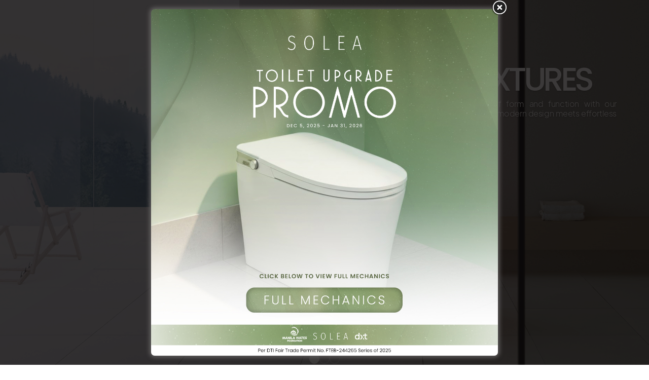

--- FILE ---
content_type: text/html; charset=UTF-8
request_url: https://shop.dexterton.com/
body_size: 68229
content:
<!DOCTYPE html>
<html lang="en-US" prefix="og: https://ogp.me/ns#">
<head>
	<meta charset="UTF-8" />
<script type="text/javascript">
/* <![CDATA[ */
var gform;gform||(document.addEventListener("gform_main_scripts_loaded",function(){gform.scriptsLoaded=!0}),document.addEventListener("gform/theme/scripts_loaded",function(){gform.themeScriptsLoaded=!0}),window.addEventListener("DOMContentLoaded",function(){gform.domLoaded=!0}),gform={domLoaded:!1,scriptsLoaded:!1,themeScriptsLoaded:!1,isFormEditor:()=>"function"==typeof InitializeEditor,callIfLoaded:function(o){return!(!gform.domLoaded||!gform.scriptsLoaded||!gform.themeScriptsLoaded&&!gform.isFormEditor()||(gform.isFormEditor()&&console.warn("The use of gform.initializeOnLoaded() is deprecated in the form editor context and will be removed in Gravity Forms 3.1."),o(),0))},initializeOnLoaded:function(o){gform.callIfLoaded(o)||(document.addEventListener("gform_main_scripts_loaded",()=>{gform.scriptsLoaded=!0,gform.callIfLoaded(o)}),document.addEventListener("gform/theme/scripts_loaded",()=>{gform.themeScriptsLoaded=!0,gform.callIfLoaded(o)}),window.addEventListener("DOMContentLoaded",()=>{gform.domLoaded=!0,gform.callIfLoaded(o)}))},hooks:{action:{},filter:{}},addAction:function(o,r,e,t){gform.addHook("action",o,r,e,t)},addFilter:function(o,r,e,t){gform.addHook("filter",o,r,e,t)},doAction:function(o){gform.doHook("action",o,arguments)},applyFilters:function(o){return gform.doHook("filter",o,arguments)},removeAction:function(o,r){gform.removeHook("action",o,r)},removeFilter:function(o,r,e){gform.removeHook("filter",o,r,e)},addHook:function(o,r,e,t,n){null==gform.hooks[o][r]&&(gform.hooks[o][r]=[]);var d=gform.hooks[o][r];null==n&&(n=r+"_"+d.length),gform.hooks[o][r].push({tag:n,callable:e,priority:t=null==t?10:t})},doHook:function(r,o,e){var t;if(e=Array.prototype.slice.call(e,1),null!=gform.hooks[r][o]&&((o=gform.hooks[r][o]).sort(function(o,r){return o.priority-r.priority}),o.forEach(function(o){"function"!=typeof(t=o.callable)&&(t=window[t]),"action"==r?t.apply(null,e):e[0]=t.apply(null,e)})),"filter"==r)return e[0]},removeHook:function(o,r,t,n){var e;null!=gform.hooks[o][r]&&(e=(e=gform.hooks[o][r]).filter(function(o,r,e){return!!(null!=n&&n!=o.tag||null!=t&&t!=o.priority)}),gform.hooks[o][r]=e)}});
/* ]]> */
</script>

<meta http-equiv="X-UA-Compatible" content="IE=edge">
	<link rel="pingback" href="https://shop.dexterton.com/xmlrpc.php" />

	<script type="text/javascript">
		document.documentElement.className = 'js';
	</script>
	
	<style id="et-divi-userfonts">@font-face { font-family: "Eudoxus Sans - Light"; font-display: swap;  src: url("https://shop.dexterton.com/wp-content/uploads/et-fonts/EudoxusSans-Light.ttf") format("truetype"); }</style>
            <script data-no-defer="1" data-ezscrex="false" data-cfasync="false" data-pagespeed-no-defer data-cookieconsent="ignore">
                var ctPublicFunctions = {"_ajax_nonce":"214b3729dd","_rest_nonce":"4c0f0671c7","_ajax_url":"\/wp-admin\/admin-ajax.php","_rest_url":"https:\/\/shop.dexterton.com\/wp-json\/","data__cookies_type":"none","data__ajax_type":"rest","data__bot_detector_enabled":"1","data__frontend_data_log_enabled":1,"cookiePrefix":"","wprocket_detected":false,"host_url":"shop.dexterton.com","text__ee_click_to_select":"Click to select the whole data","text__ee_original_email":"The complete one is","text__ee_got_it":"Got it","text__ee_blocked":"Blocked","text__ee_cannot_connect":"Cannot connect","text__ee_cannot_decode":"Can not decode email. Unknown reason","text__ee_email_decoder":"CleanTalk email decoder","text__ee_wait_for_decoding":"The magic is on the way!","text__ee_decoding_process":"Please wait a few seconds while we decode the contact data."}
            </script>
        
            <script data-no-defer="1" data-ezscrex="false" data-cfasync="false" data-pagespeed-no-defer data-cookieconsent="ignore">
                var ctPublic = {"_ajax_nonce":"214b3729dd","settings__forms__check_internal":"0","settings__forms__check_external":"0","settings__forms__force_protection":"0","settings__forms__search_test":"1","settings__forms__wc_add_to_cart":"0","settings__data__bot_detector_enabled":"1","settings__sfw__anti_crawler":0,"blog_home":"https:\/\/shop.dexterton.com\/","pixel__setting":"3","pixel__enabled":false,"pixel__url":null,"data__email_check_before_post":"1","data__email_check_exist_post":"1","data__cookies_type":"none","data__key_is_ok":true,"data__visible_fields_required":true,"wl_brandname":"Anti-Spam by CleanTalk","wl_brandname_short":"CleanTalk","ct_checkjs_key":338926264,"emailEncoderPassKey":"c0b5b2e610137c6d43b570049b8989a6","bot_detector_forms_excluded":"W10=","advancedCacheExists":false,"varnishCacheExists":false,"wc_ajax_add_to_cart":true}
            </script>
        <script>window._wca = window._wca || [];</script>
<script type="text/javascript">
			let jqueryParams=[],jQuery=function(r){return jqueryParams=[...jqueryParams,r],jQuery},$=function(r){return jqueryParams=[...jqueryParams,r],$};window.jQuery=jQuery,window.$=jQuery;let customHeadScripts=!1;jQuery.fn=jQuery.prototype={},$.fn=jQuery.prototype={},jQuery.noConflict=function(r){if(window.jQuery)return jQuery=window.jQuery,$=window.jQuery,customHeadScripts=!0,jQuery.noConflict},jQuery.ready=function(r){jqueryParams=[...jqueryParams,r]},$.ready=function(r){jqueryParams=[...jqueryParams,r]},jQuery.load=function(r){jqueryParams=[...jqueryParams,r]},$.load=function(r){jqueryParams=[...jqueryParams,r]},jQuery.fn.ready=function(r){jqueryParams=[...jqueryParams,r]},$.fn.ready=function(r){jqueryParams=[...jqueryParams,r]};</script>
<!-- Search Engine Optimization by Rank Math PRO - https://rankmath.com/ -->
<title>Elevate Your Home with Quality Home Furnitures</title>
<meta name="description" content="Discover Quality Imported Home Furnitures to Elevate Your Living Space at Dexterton."/>
<meta name="robots" content="index, follow, max-snippet:-1, max-video-preview:-1, max-image-preview:large"/>
<link rel="canonical" href="https://shop.dexterton.com/" />
<meta property="og:locale" content="en_US" />
<meta property="og:type" content="website" />
<meta property="og:title" content="Elevate Your Home with Quality Home Furnitures" />
<meta property="og:description" content="Discover Quality Imported Home Furnitures to Elevate Your Living Space at Dexterton." />
<meta property="og:url" content="https://shop.dexterton.com/" />
<meta property="og:site_name" content="Dexterton" />
<meta property="og:updated_time" content="2025-10-10T10:13:45+08:00" />
<meta property="og:image" content="https://shop.dexterton.com/wp-content/uploads/2025/01/home-thumb.jpg" />
<meta property="og:image:secure_url" content="https://shop.dexterton.com/wp-content/uploads/2025/01/home-thumb.jpg" />
<meta property="og:image:width" content="1200" />
<meta property="og:image:height" content="630" />
<meta property="og:image:alt" content="home-thumb" />
<meta property="og:image:type" content="image/jpeg" />
<meta property="article:published_time" content="2024-09-04T07:51:39+08:00" />
<meta property="article:modified_time" content="2025-10-10T10:13:45+08:00" />
<meta name="twitter:card" content="summary_large_image" />
<meta name="twitter:title" content="Elevate Your Home with Quality Home Furnitures" />
<meta name="twitter:description" content="Discover Quality Imported Home Furnitures to Elevate Your Living Space at Dexterton." />
<meta name="twitter:image" content="https://shop.dexterton.com/wp-content/uploads/2025/01/home-thumb.jpg" />
<meta name="twitter:label1" content="Written by" />
<meta name="twitter:data1" content="Dexterton Team" />
<meta name="twitter:label2" content="Time to read" />
<meta name="twitter:data2" content="58 minutes" />
<script type="application/ld+json" class="rank-math-schema-pro">{"@context":"https://schema.org","@graph":[{"@type":["Person","Organization"],"@id":"https://shop.dexterton.com/#person","name":"Dexterton"},{"@type":"WebSite","@id":"https://shop.dexterton.com/#website","url":"https://shop.dexterton.com","name":"Dexterton","publisher":{"@id":"https://shop.dexterton.com/#person"},"inLanguage":"en-US","potentialAction":{"@type":"SearchAction","target":"https://shop.dexterton.com/?s={search_term_string}","query-input":"required name=search_term_string"}},{"@type":"ImageObject","@id":"https://shop.dexterton.com/wp-content/uploads/2025/01/home-thumb.jpg","url":"https://shop.dexterton.com/wp-content/uploads/2025/01/home-thumb.jpg","width":"1200","height":"630","caption":"home-thumb","inLanguage":"en-US"},{"@type":"WebPage","@id":"https://shop.dexterton.com/#webpage","url":"https://shop.dexterton.com/","name":"Elevate Your Home with Quality Home Furnitures","datePublished":"2024-09-04T07:51:39+08:00","dateModified":"2025-10-10T10:13:45+08:00","about":{"@id":"https://shop.dexterton.com/#person"},"isPartOf":{"@id":"https://shop.dexterton.com/#website"},"primaryImageOfPage":{"@id":"https://shop.dexterton.com/wp-content/uploads/2025/01/home-thumb.jpg"},"inLanguage":"en-US"},{"@type":"Person","@id":"https://shop.dexterton.com/author/npidev01/","name":"Dexterton Team","url":"https://shop.dexterton.com/author/npidev01/","image":{"@type":"ImageObject","@id":"https://secure.gravatar.com/avatar/79d6b208cece47cf11b2fe652adba5bbdeddf1397efed8f318f4f98daf9a17d8?s=96&amp;d=mm&amp;r=g","url":"https://secure.gravatar.com/avatar/79d6b208cece47cf11b2fe652adba5bbdeddf1397efed8f318f4f98daf9a17d8?s=96&amp;d=mm&amp;r=g","caption":"Dexterton Team","inLanguage":"en-US"},"sameAs":["https://shop.dexterton.com"]},{"@type":"Article","headline":"Elevate Your Home with Quality Home Furnitures","keywords":"home furnitures,home furniture,bath fixtures,kitchen sinks,furniture store in Quezon City,furniture store in BGC,floor tile stores near me,home furniture Quezon City,furniture shop in Taguig,furniture store Quezon Avenue,bathroom retailers in QC,bathtub supplier Philippines,kitchen sink manufacturers,bathroom accessories shop near me,floor tiles for kitchen Philippines,Premium imported furniture Philippines,dexterton shop,dexterton store","datePublished":"2024-09-04T07:51:39+08:00","dateModified":"2025-10-10T10:13:45+08:00","author":{"@id":"https://shop.dexterton.com/author/npidev01/","name":"Dexterton Team"},"publisher":{"@id":"https://shop.dexterton.com/#person"},"description":"Discover Quality Imported Home Furnitures to Elevate Your Living Space at Dexterton.","name":"Elevate Your Home with Quality Home Furnitures","@id":"https://shop.dexterton.com/#richSnippet","isPartOf":{"@id":"https://shop.dexterton.com/#webpage"},"image":{"@id":"https://shop.dexterton.com/wp-content/uploads/2025/01/home-thumb.jpg"},"inLanguage":"en-US","mainEntityOfPage":{"@id":"https://shop.dexterton.com/#webpage"}}]}</script>
<!-- /Rank Math WordPress SEO plugin -->

<link rel='dns-prefetch' href='//static.addtoany.com' />
<link rel='dns-prefetch' href='//fd.cleantalk.org' />
<link rel='dns-prefetch' href='//stats.wp.com' />
<link rel='dns-prefetch' href='//fonts.googleapis.com' />
<link rel="alternate" type="application/rss+xml" title="Dexterton &raquo; Feed" href="https://shop.dexterton.com/feed/" />
<link rel="alternate" type="application/rss+xml" title="Dexterton &raquo; Comments Feed" href="https://shop.dexterton.com/comments/feed/" />
<link rel="alternate" title="oEmbed (JSON)" type="application/json+oembed" href="https://shop.dexterton.com/wp-json/oembed/1.0/embed?url=https%3A%2F%2Fshop.dexterton.com%2F" />
<link rel="alternate" title="oEmbed (XML)" type="text/xml+oembed" href="https://shop.dexterton.com/wp-json/oembed/1.0/embed?url=https%3A%2F%2Fshop.dexterton.com%2F&#038;format=xml" />
<meta content="High6 Creatives v.1.0" name="generator"/><link rel='stylesheet' id='font-awesome-css' href='https://shop.dexterton.com/wp-content/plugins/woocommerce-ajax-filters/berocket/assets/css/font-awesome.min.css?ver=6.9' type='text/css' media='all' />
<link rel='stylesheet' id='berocket_aapf_widget-style-css' href='https://shop.dexterton.com/wp-content/plugins/woocommerce-ajax-filters/assets/frontend/css/fullmain.min.css?ver=3.1.9.6' type='text/css' media='all' />
<link rel='stylesheet' id='aws-divi-css' href='https://shop.dexterton.com/wp-content/plugins/advanced-woo-search-pro/includes/modules/divi/divi.css?ver=3.51' type='text/css' media='all' />
<style id='wp-emoji-styles-inline-css' type='text/css'>

	img.wp-smiley, img.emoji {
		display: inline !important;
		border: none !important;
		box-shadow: none !important;
		height: 1em !important;
		width: 1em !important;
		margin: 0 0.07em !important;
		vertical-align: -0.1em !important;
		background: none !important;
		padding: 0 !important;
	}
/*# sourceURL=wp-emoji-styles-inline-css */
</style>
<style id='wp-block-library-inline-css' type='text/css'>
:root{--wp-block-synced-color:#7a00df;--wp-block-synced-color--rgb:122,0,223;--wp-bound-block-color:var(--wp-block-synced-color);--wp-editor-canvas-background:#ddd;--wp-admin-theme-color:#007cba;--wp-admin-theme-color--rgb:0,124,186;--wp-admin-theme-color-darker-10:#006ba1;--wp-admin-theme-color-darker-10--rgb:0,107,160.5;--wp-admin-theme-color-darker-20:#005a87;--wp-admin-theme-color-darker-20--rgb:0,90,135;--wp-admin-border-width-focus:2px}@media (min-resolution:192dpi){:root{--wp-admin-border-width-focus:1.5px}}.wp-element-button{cursor:pointer}:root .has-very-light-gray-background-color{background-color:#eee}:root .has-very-dark-gray-background-color{background-color:#313131}:root .has-very-light-gray-color{color:#eee}:root .has-very-dark-gray-color{color:#313131}:root .has-vivid-green-cyan-to-vivid-cyan-blue-gradient-background{background:linear-gradient(135deg,#00d084,#0693e3)}:root .has-purple-crush-gradient-background{background:linear-gradient(135deg,#34e2e4,#4721fb 50%,#ab1dfe)}:root .has-hazy-dawn-gradient-background{background:linear-gradient(135deg,#faaca8,#dad0ec)}:root .has-subdued-olive-gradient-background{background:linear-gradient(135deg,#fafae1,#67a671)}:root .has-atomic-cream-gradient-background{background:linear-gradient(135deg,#fdd79a,#004a59)}:root .has-nightshade-gradient-background{background:linear-gradient(135deg,#330968,#31cdcf)}:root .has-midnight-gradient-background{background:linear-gradient(135deg,#020381,#2874fc)}:root{--wp--preset--font-size--normal:16px;--wp--preset--font-size--huge:42px}.has-regular-font-size{font-size:1em}.has-larger-font-size{font-size:2.625em}.has-normal-font-size{font-size:var(--wp--preset--font-size--normal)}.has-huge-font-size{font-size:var(--wp--preset--font-size--huge)}.has-text-align-center{text-align:center}.has-text-align-left{text-align:left}.has-text-align-right{text-align:right}.has-fit-text{white-space:nowrap!important}#end-resizable-editor-section{display:none}.aligncenter{clear:both}.items-justified-left{justify-content:flex-start}.items-justified-center{justify-content:center}.items-justified-right{justify-content:flex-end}.items-justified-space-between{justify-content:space-between}.screen-reader-text{border:0;clip-path:inset(50%);height:1px;margin:-1px;overflow:hidden;padding:0;position:absolute;width:1px;word-wrap:normal!important}.screen-reader-text:focus{background-color:#ddd;clip-path:none;color:#444;display:block;font-size:1em;height:auto;left:5px;line-height:normal;padding:15px 23px 14px;text-decoration:none;top:5px;width:auto;z-index:100000}html :where(.has-border-color){border-style:solid}html :where([style*=border-top-color]){border-top-style:solid}html :where([style*=border-right-color]){border-right-style:solid}html :where([style*=border-bottom-color]){border-bottom-style:solid}html :where([style*=border-left-color]){border-left-style:solid}html :where([style*=border-width]){border-style:solid}html :where([style*=border-top-width]){border-top-style:solid}html :where([style*=border-right-width]){border-right-style:solid}html :where([style*=border-bottom-width]){border-bottom-style:solid}html :where([style*=border-left-width]){border-left-style:solid}html :where(img[class*=wp-image-]){height:auto;max-width:100%}:where(figure){margin:0 0 1em}html :where(.is-position-sticky){--wp-admin--admin-bar--position-offset:var(--wp-admin--admin-bar--height,0px)}@media screen and (max-width:600px){html :where(.is-position-sticky){--wp-admin--admin-bar--position-offset:0px}}

/*# sourceURL=wp-block-library-inline-css */
</style><style id='global-styles-inline-css' type='text/css'>
:root{--wp--preset--aspect-ratio--square: 1;--wp--preset--aspect-ratio--4-3: 4/3;--wp--preset--aspect-ratio--3-4: 3/4;--wp--preset--aspect-ratio--3-2: 3/2;--wp--preset--aspect-ratio--2-3: 2/3;--wp--preset--aspect-ratio--16-9: 16/9;--wp--preset--aspect-ratio--9-16: 9/16;--wp--preset--color--black: #000000;--wp--preset--color--cyan-bluish-gray: #abb8c3;--wp--preset--color--white: #ffffff;--wp--preset--color--pale-pink: #f78da7;--wp--preset--color--vivid-red: #cf2e2e;--wp--preset--color--luminous-vivid-orange: #ff6900;--wp--preset--color--luminous-vivid-amber: #fcb900;--wp--preset--color--light-green-cyan: #7bdcb5;--wp--preset--color--vivid-green-cyan: #00d084;--wp--preset--color--pale-cyan-blue: #8ed1fc;--wp--preset--color--vivid-cyan-blue: #0693e3;--wp--preset--color--vivid-purple: #9b51e0;--wp--preset--gradient--vivid-cyan-blue-to-vivid-purple: linear-gradient(135deg,rgb(6,147,227) 0%,rgb(155,81,224) 100%);--wp--preset--gradient--light-green-cyan-to-vivid-green-cyan: linear-gradient(135deg,rgb(122,220,180) 0%,rgb(0,208,130) 100%);--wp--preset--gradient--luminous-vivid-amber-to-luminous-vivid-orange: linear-gradient(135deg,rgb(252,185,0) 0%,rgb(255,105,0) 100%);--wp--preset--gradient--luminous-vivid-orange-to-vivid-red: linear-gradient(135deg,rgb(255,105,0) 0%,rgb(207,46,46) 100%);--wp--preset--gradient--very-light-gray-to-cyan-bluish-gray: linear-gradient(135deg,rgb(238,238,238) 0%,rgb(169,184,195) 100%);--wp--preset--gradient--cool-to-warm-spectrum: linear-gradient(135deg,rgb(74,234,220) 0%,rgb(151,120,209) 20%,rgb(207,42,186) 40%,rgb(238,44,130) 60%,rgb(251,105,98) 80%,rgb(254,248,76) 100%);--wp--preset--gradient--blush-light-purple: linear-gradient(135deg,rgb(255,206,236) 0%,rgb(152,150,240) 100%);--wp--preset--gradient--blush-bordeaux: linear-gradient(135deg,rgb(254,205,165) 0%,rgb(254,45,45) 50%,rgb(107,0,62) 100%);--wp--preset--gradient--luminous-dusk: linear-gradient(135deg,rgb(255,203,112) 0%,rgb(199,81,192) 50%,rgb(65,88,208) 100%);--wp--preset--gradient--pale-ocean: linear-gradient(135deg,rgb(255,245,203) 0%,rgb(182,227,212) 50%,rgb(51,167,181) 100%);--wp--preset--gradient--electric-grass: linear-gradient(135deg,rgb(202,248,128) 0%,rgb(113,206,126) 100%);--wp--preset--gradient--midnight: linear-gradient(135deg,rgb(2,3,129) 0%,rgb(40,116,252) 100%);--wp--preset--font-size--small: 13px;--wp--preset--font-size--medium: 20px;--wp--preset--font-size--large: 36px;--wp--preset--font-size--x-large: 42px;--wp--preset--spacing--20: 0.44rem;--wp--preset--spacing--30: 0.67rem;--wp--preset--spacing--40: 1rem;--wp--preset--spacing--50: 1.5rem;--wp--preset--spacing--60: 2.25rem;--wp--preset--spacing--70: 3.38rem;--wp--preset--spacing--80: 5.06rem;--wp--preset--shadow--natural: 6px 6px 9px rgba(0, 0, 0, 0.2);--wp--preset--shadow--deep: 12px 12px 50px rgba(0, 0, 0, 0.4);--wp--preset--shadow--sharp: 6px 6px 0px rgba(0, 0, 0, 0.2);--wp--preset--shadow--outlined: 6px 6px 0px -3px rgb(255, 255, 255), 6px 6px rgb(0, 0, 0);--wp--preset--shadow--crisp: 6px 6px 0px rgb(0, 0, 0);}:root { --wp--style--global--content-size: 823px;--wp--style--global--wide-size: 1080px; }:where(body) { margin: 0; }.wp-site-blocks > .alignleft { float: left; margin-right: 2em; }.wp-site-blocks > .alignright { float: right; margin-left: 2em; }.wp-site-blocks > .aligncenter { justify-content: center; margin-left: auto; margin-right: auto; }:where(.is-layout-flex){gap: 0.5em;}:where(.is-layout-grid){gap: 0.5em;}.is-layout-flow > .alignleft{float: left;margin-inline-start: 0;margin-inline-end: 2em;}.is-layout-flow > .alignright{float: right;margin-inline-start: 2em;margin-inline-end: 0;}.is-layout-flow > .aligncenter{margin-left: auto !important;margin-right: auto !important;}.is-layout-constrained > .alignleft{float: left;margin-inline-start: 0;margin-inline-end: 2em;}.is-layout-constrained > .alignright{float: right;margin-inline-start: 2em;margin-inline-end: 0;}.is-layout-constrained > .aligncenter{margin-left: auto !important;margin-right: auto !important;}.is-layout-constrained > :where(:not(.alignleft):not(.alignright):not(.alignfull)){max-width: var(--wp--style--global--content-size);margin-left: auto !important;margin-right: auto !important;}.is-layout-constrained > .alignwide{max-width: var(--wp--style--global--wide-size);}body .is-layout-flex{display: flex;}.is-layout-flex{flex-wrap: wrap;align-items: center;}.is-layout-flex > :is(*, div){margin: 0;}body .is-layout-grid{display: grid;}.is-layout-grid > :is(*, div){margin: 0;}body{padding-top: 0px;padding-right: 0px;padding-bottom: 0px;padding-left: 0px;}:root :where(.wp-element-button, .wp-block-button__link){background-color: #32373c;border-width: 0;color: #fff;font-family: inherit;font-size: inherit;font-style: inherit;font-weight: inherit;letter-spacing: inherit;line-height: inherit;padding-top: calc(0.667em + 2px);padding-right: calc(1.333em + 2px);padding-bottom: calc(0.667em + 2px);padding-left: calc(1.333em + 2px);text-decoration: none;text-transform: inherit;}.has-black-color{color: var(--wp--preset--color--black) !important;}.has-cyan-bluish-gray-color{color: var(--wp--preset--color--cyan-bluish-gray) !important;}.has-white-color{color: var(--wp--preset--color--white) !important;}.has-pale-pink-color{color: var(--wp--preset--color--pale-pink) !important;}.has-vivid-red-color{color: var(--wp--preset--color--vivid-red) !important;}.has-luminous-vivid-orange-color{color: var(--wp--preset--color--luminous-vivid-orange) !important;}.has-luminous-vivid-amber-color{color: var(--wp--preset--color--luminous-vivid-amber) !important;}.has-light-green-cyan-color{color: var(--wp--preset--color--light-green-cyan) !important;}.has-vivid-green-cyan-color{color: var(--wp--preset--color--vivid-green-cyan) !important;}.has-pale-cyan-blue-color{color: var(--wp--preset--color--pale-cyan-blue) !important;}.has-vivid-cyan-blue-color{color: var(--wp--preset--color--vivid-cyan-blue) !important;}.has-vivid-purple-color{color: var(--wp--preset--color--vivid-purple) !important;}.has-black-background-color{background-color: var(--wp--preset--color--black) !important;}.has-cyan-bluish-gray-background-color{background-color: var(--wp--preset--color--cyan-bluish-gray) !important;}.has-white-background-color{background-color: var(--wp--preset--color--white) !important;}.has-pale-pink-background-color{background-color: var(--wp--preset--color--pale-pink) !important;}.has-vivid-red-background-color{background-color: var(--wp--preset--color--vivid-red) !important;}.has-luminous-vivid-orange-background-color{background-color: var(--wp--preset--color--luminous-vivid-orange) !important;}.has-luminous-vivid-amber-background-color{background-color: var(--wp--preset--color--luminous-vivid-amber) !important;}.has-light-green-cyan-background-color{background-color: var(--wp--preset--color--light-green-cyan) !important;}.has-vivid-green-cyan-background-color{background-color: var(--wp--preset--color--vivid-green-cyan) !important;}.has-pale-cyan-blue-background-color{background-color: var(--wp--preset--color--pale-cyan-blue) !important;}.has-vivid-cyan-blue-background-color{background-color: var(--wp--preset--color--vivid-cyan-blue) !important;}.has-vivid-purple-background-color{background-color: var(--wp--preset--color--vivid-purple) !important;}.has-black-border-color{border-color: var(--wp--preset--color--black) !important;}.has-cyan-bluish-gray-border-color{border-color: var(--wp--preset--color--cyan-bluish-gray) !important;}.has-white-border-color{border-color: var(--wp--preset--color--white) !important;}.has-pale-pink-border-color{border-color: var(--wp--preset--color--pale-pink) !important;}.has-vivid-red-border-color{border-color: var(--wp--preset--color--vivid-red) !important;}.has-luminous-vivid-orange-border-color{border-color: var(--wp--preset--color--luminous-vivid-orange) !important;}.has-luminous-vivid-amber-border-color{border-color: var(--wp--preset--color--luminous-vivid-amber) !important;}.has-light-green-cyan-border-color{border-color: var(--wp--preset--color--light-green-cyan) !important;}.has-vivid-green-cyan-border-color{border-color: var(--wp--preset--color--vivid-green-cyan) !important;}.has-pale-cyan-blue-border-color{border-color: var(--wp--preset--color--pale-cyan-blue) !important;}.has-vivid-cyan-blue-border-color{border-color: var(--wp--preset--color--vivid-cyan-blue) !important;}.has-vivid-purple-border-color{border-color: var(--wp--preset--color--vivid-purple) !important;}.has-vivid-cyan-blue-to-vivid-purple-gradient-background{background: var(--wp--preset--gradient--vivid-cyan-blue-to-vivid-purple) !important;}.has-light-green-cyan-to-vivid-green-cyan-gradient-background{background: var(--wp--preset--gradient--light-green-cyan-to-vivid-green-cyan) !important;}.has-luminous-vivid-amber-to-luminous-vivid-orange-gradient-background{background: var(--wp--preset--gradient--luminous-vivid-amber-to-luminous-vivid-orange) !important;}.has-luminous-vivid-orange-to-vivid-red-gradient-background{background: var(--wp--preset--gradient--luminous-vivid-orange-to-vivid-red) !important;}.has-very-light-gray-to-cyan-bluish-gray-gradient-background{background: var(--wp--preset--gradient--very-light-gray-to-cyan-bluish-gray) !important;}.has-cool-to-warm-spectrum-gradient-background{background: var(--wp--preset--gradient--cool-to-warm-spectrum) !important;}.has-blush-light-purple-gradient-background{background: var(--wp--preset--gradient--blush-light-purple) !important;}.has-blush-bordeaux-gradient-background{background: var(--wp--preset--gradient--blush-bordeaux) !important;}.has-luminous-dusk-gradient-background{background: var(--wp--preset--gradient--luminous-dusk) !important;}.has-pale-ocean-gradient-background{background: var(--wp--preset--gradient--pale-ocean) !important;}.has-electric-grass-gradient-background{background: var(--wp--preset--gradient--electric-grass) !important;}.has-midnight-gradient-background{background: var(--wp--preset--gradient--midnight) !important;}.has-small-font-size{font-size: var(--wp--preset--font-size--small) !important;}.has-medium-font-size{font-size: var(--wp--preset--font-size--medium) !important;}.has-large-font-size{font-size: var(--wp--preset--font-size--large) !important;}.has-x-large-font-size{font-size: var(--wp--preset--font-size--x-large) !important;}
/*# sourceURL=global-styles-inline-css */
</style>

<link rel='stylesheet' id='cleantalk-public-css-css' href='https://shop.dexterton.com/wp-content/plugins/cleantalk-spam-protect/css/cleantalk-public.min.css?ver=6.71_1769098957' type='text/css' media='all' />
<link rel='stylesheet' id='cleantalk-email-decoder-css-css' href='https://shop.dexterton.com/wp-content/plugins/cleantalk-spam-protect/css/cleantalk-email-decoder.min.css?ver=6.71_1769098957' type='text/css' media='all' />
<link rel='stylesheet' id='theme.css-css' href='https://shop.dexterton.com/wp-content/plugins/popup-builder/public/css/theme.css?ver=4.4.3' type='text/css' media='all' />
<link rel='stylesheet' id='woocommerce-layout-css' href='https://shop.dexterton.com/wp-content/plugins/woocommerce/assets/css/woocommerce-layout.css?ver=10.4.3' type='text/css' media='all' />
<style id='woocommerce-layout-inline-css' type='text/css'>

	.infinite-scroll .woocommerce-pagination {
		display: none;
	}
/*# sourceURL=woocommerce-layout-inline-css */
</style>
<link rel='stylesheet' id='woocommerce-smallscreen-css' href='https://shop.dexterton.com/wp-content/plugins/woocommerce/assets/css/woocommerce-smallscreen.css?ver=10.4.3' type='text/css' media='only screen and (max-width: 768px)' />
<link rel='stylesheet' id='woocommerce-general-css' href='https://shop.dexterton.com/wp-content/plugins/woocommerce/assets/css/woocommerce.css?ver=10.4.3' type='text/css' media='all' />
<style id='woocommerce-inline-inline-css' type='text/css'>
.woocommerce form .form-row .required { visibility: visible; }
/*# sourceURL=woocommerce-inline-inline-css */
</style>
<link rel='stylesheet' id='aws-pro-style-css' href='https://shop.dexterton.com/wp-content/plugins/advanced-woo-search-pro/assets/css/common.min.css?ver=pro3.51' type='text/css' media='all' />
<link rel='stylesheet' id='woo-variation-swatches-css' href='https://shop.dexterton.com/wp-content/plugins/woo-variation-swatches/assets/css/frontend.min.css?ver=1762877459' type='text/css' media='all' />
<style id='woo-variation-swatches-inline-css' type='text/css'>
:root {
--wvs-tick:url("data:image/svg+xml;utf8,%3Csvg filter='drop-shadow(0px 0px 2px rgb(0 0 0 / .8))' xmlns='http://www.w3.org/2000/svg'  viewBox='0 0 30 30'%3E%3Cpath fill='none' stroke='%23ffffff' stroke-linecap='round' stroke-linejoin='round' stroke-width='4' d='M4 16L11 23 27 7'/%3E%3C/svg%3E");

--wvs-cross:url("data:image/svg+xml;utf8,%3Csvg filter='drop-shadow(0px 0px 5px rgb(255 255 255 / .6))' xmlns='http://www.w3.org/2000/svg' width='72px' height='72px' viewBox='0 0 24 24'%3E%3Cpath fill='none' stroke='%23ff0000' stroke-linecap='round' stroke-width='0.6' d='M5 5L19 19M19 5L5 19'/%3E%3C/svg%3E");
--wvs-single-product-item-width:55px;
--wvs-single-product-item-height:50px;
--wvs-single-product-item-font-size:16px}
/*# sourceURL=woo-variation-swatches-inline-css */
</style>
<link rel='stylesheet' id='select2-css' href='https://shop.dexterton.com/wp-content/plugins/woocommerce-ajax-filters/assets/frontend/css/select2.min.css?ver=6.9' type='text/css' media='all' />
<link rel='stylesheet' id='xoo-wsc-fonts-css' href='https://shop.dexterton.com/wp-content/plugins/woocommerce-side-cart-premium/assets/css/xoo-wsc-fonts.css?ver=4.5.3' type='text/css' media='all' />
<link rel='stylesheet' id='xoo-wsc-style-css' href='https://shop.dexterton.com/wp-content/plugins/woocommerce-side-cart-premium/assets/css/xoo-wsc-style.css?ver=4.5.3' type='text/css' media='all' />
<style id='xoo-wsc-style-inline-css' type='text/css'>

.xoo-wsc-sp-left-col img, .xoo-wsc-sp-left-col{
	max-width: 80px;
}

.xoo-wsc-sp-right-col{
	font-size: 14px;
}

.xoo-wsc-sp-container, .xoo-wsc-dr-sp{
	background-color: #eee;
}


.xoo-wsc-ft-buttons-cont a.xoo-wsc-ft-btn, .xoo-wsc-markup .xoo-wsc-btn, .xoo-wsc-markup .woocommerce-shipping-calculator button[type="submit"] {
	background-color: #000000;
	color: #ffffff;
	border: 2px solid #ffffff;
	padding: 10px 20px;
}

.xoo-wsc-ft-buttons-cont a.xoo-wsc-ft-btn:hover, .xoo-wsc-markup .xoo-wsc-btn:hover, .xoo-wsc-markup .woocommerce-shipping-calculator button[type="submit"]:hover {
	background-color: #ffffff;
	color: #000000;
	border: 2px solid #000000;
}


 

.xoo-wsc-footer{
	background-color: #ffffff;
	color: #000000;
	padding: 10px 20px;
	box-shadow: 0 -1px 10px #0000001a;
}

.xoo-wsc-footer, .xoo-wsc-footer a, .xoo-wsc-footer .amount{
	font-size: 18px;
}

.xoo-wsc-ft-buttons-cont{
	grid-template-columns: auto;
}

.xoo-wsc-basket{
	bottom: 12px;
	right: 1px;
	background-color: #ffffff;
	color: #000000;
	box-shadow: 0px 0px 15px 2px #0000001a;
	border-radius: 50%;
	display: flex;
	width: 60px;
	height: 60px;
}


.xoo-wsc-bki{
	font-size: 25px}

.xoo-wsc-items-count{
	top: -10px;
	left: -10px;
}

.xoo-wsc-items-count{
	background-color: #ffffff;
	color: #000000;
}

.xoo-wsc-container, .xoo-wsc-slider, .xoo-wsc-drawer{
	max-width: 640px;
	right: -640px;
	top: 0;bottom: 0;
	bottom: 0;
	font-family: }

.xoo-wsc-drawer{
	max-width: 350px;
}

.xoo-wsc-cart-active .xoo-wsc-container, .xoo-wsc-slider-active .xoo-wsc-slider{
	right: 0;
}

.xoo-wsc-drawer-active .xoo-wsc-drawer{
	right: 640px;
}
.xoo-wsc-drawer{
	right: 0;
}


.xoo-wsc-cart-active .xoo-wsc-basket{
	right: 640px;
}

span.xoo-wsch-close, .xoo-wscdh-close {
    font-size: 48px;
    right: 10px;
}

.xoo-wsch-top{
	justify-content: flex-start;
}

.xoo-wsch-text{
	font-size: 32px;
}

.xoo-wsc-header, .xoo-wsc-drawer-header{
	color: #000000;
	background-color: #ffffff;
	border-bottom: 2px solid #eee;
}

.xoo-wsc-bar{
	background-color: #f0f0f0}

span.xoo-wsc-bar-filled{
	background-color: #000000}

.xoo-wsc-body{
	background-color: #f8f9fa;
}

.xoo-wsc-body, .xoo-wsc-body span.amount, .xoo-wsc-body a{
	font-size: 16px;
	color: #000000;
}

.xoo-wsc-product, .xoo-wsc-sp-product{
	padding: 10px 15px;
	margin: 10px 15px;
	border-radius: 5px;
	box-shadow: 0 2px 2px #00000005;
	background-color: #ffffff;
}

.xoo-wsc-body .xoo-wsc-ft-totals{
	padding: 10px 15px;
	margin: 10px 15px;
}

.xoo-wsc-product-cont{
	padding: 10px 10px;
}

.xoo-wsc-products:not(.xoo-wsc-pattern-card) .xoo-wsc-img-col{
	width: 28%;
}

.xoo-wsc-pattern-card .xoo-wsc-img-col img{
	max-width: 100%;
	height: auto;
}

.xoo-wsc-products:not(.xoo-wsc-pattern-card) .xoo-wsc-sum-col{
	width: 72%;
}

.xoo-wsc-pattern-card .xoo-wsc-product-cont{
	width: 50% 
}

@media only screen and (max-width: 600px) {
	.xoo-wsc-pattern-card .xoo-wsc-product-cont  {
		width: 50%;
	}
}


.xoo-wsc-pattern-card .xoo-wsc-product{
	border: 0;
	box-shadow: 0px 10px 15px -12px #0000001a;
}


.xoo-wsc-sm-front{
	background-color: #eee;
}
.xoo-wsc-pattern-card, .xoo-wsc-sm-front{
	border-bottom-left-radius: 5px;
	border-bottom-right-radius: 5px;
}
.xoo-wsc-pattern-card, .xoo-wsc-img-col img, .xoo-wsc-img-col, .xoo-wsc-sm-back-cont{
	border-top-left-radius: 5px;
	border-top-right-radius: 5px;
}
.xoo-wsc-sm-back{
	background-color: #fff;
}
.xoo-wsc-pattern-card, .xoo-wsc-pattern-card a, .xoo-wsc-pattern-card .amount{
	font-size: 16px;
}

.xoo-wsc-sm-front, .xoo-wsc-sm-front a, .xoo-wsc-sm-front .amount{
	color: #000;
}

.xoo-wsc-sm-back, .xoo-wsc-sm-back a, .xoo-wsc-sm-back .amount{
	color: #000;
}


.magictime {
    animation-duration: 0.5s;
}



.xoo-wsc-sum-col{
	justify-content: center;
}

/***** Quantity *****/

.xoo-wsc-qty-box{
	max-width: 75px;
}

.xoo-wsc-qty-box.xoo-wsc-qtb-square{
	border-color: #000000;
}

input[type="number"].xoo-wsc-qty{
	border-color: #000000;
	background-color: #ffffff;
	color: #000000;
	height: 28px;
	line-height: 28px;
}

input[type="number"].xoo-wsc-qty, .xoo-wsc-qtb-square{
	border-width: 1px;
	border-style: solid;
}
.xoo-wsc-chng{
	background-color: #ffffff;
	color: #000000;
	width: 20px;
}

.xoo-wsc-qtb-circle .xoo-wsc-chng{
	height: 20px;
	line-height: 20px;
}

/** Shortcode **/
.xoo-wsc-sc-count{
	background-color: #000000;
	color: #ffffff;
}

.xoo-wsc-sc-bki{
	font-size: 28px;
	color: #ffffff;
}
.xoo-wsc-sc-cont{
	color: #000000;
}

.xoo-wsc-sp-column li.xoo-wsc-sp-prod-cont{
	width: 50%;
}


.added_to_cart{
	display: none!important;
}


span.xoo-wsc-dtg-icon{
	right: calc(100% - 11px );
}


.xoo-wsc-sp-product{
	background-color: #fff;
}


@media only screen and (max-width: 600px) {
	.xoo-wsc-basket {
	    width: 40px;
	    height: 40px;
	}

	.xoo-wsc-bki {
	    font-size: 20px;
	}

	span.xoo-wsc-items-count {
	    width: 17px;
	    height: 17px;
	    line-height: 17px;
	    top: -7px;
	    left: -7px;
	}
}



.xoo-wsc-product dl.variation {
	display: block;
}

span.xoo-wsc-gift-ban{
	background-color: #000000;
	color: #ffffff;
}
/*# sourceURL=xoo-wsc-style-inline-css */
</style>
<link rel='preload' as='font' type='font/woff2' crossorigin='anonymous' id='tinvwl-webfont-font-css' href='https://shop.dexterton.com/wp-content/plugins/ti-woocommerce-wishlist/assets/fonts/tinvwl-webfont.woff2?ver=xu2uyi'  media='all' />
<link rel='stylesheet' id='tinvwl-webfont-css' href='https://shop.dexterton.com/wp-content/plugins/ti-woocommerce-wishlist/assets/css/webfont.min.css?ver=2.11.1' type='text/css' media='all' />
<link rel='stylesheet' id='tinvwl-css' href='https://shop.dexterton.com/wp-content/plugins/ti-woocommerce-wishlist/assets/css/public.min.css?ver=2.11.1' type='text/css' media='all' />
<link rel='stylesheet' id='divi-style-parent-css' href='https://shop.dexterton.com/wp-content/themes/Divi/style.min.css?ver=4.27.4' type='text/css' media='all' />
<link rel='stylesheet' id='divi-dynamic-late-css' href='https://shop.dexterton.com/wp-content/et-cache/2/et-divi-dynamic-tb-336083-tb-73-2-late.css?ver=1768370253' type='text/css' media='all' />
<link rel='stylesheet' id='divi-dynamic-css' href='https://shop.dexterton.com/wp-content/et-cache/2/et-divi-dynamic-tb-336083-tb-73-2.css?ver=1768370253' type='text/css' media='all' />
<link rel='stylesheet' id='divi-customblog-module-styles-css' href='https://shop.dexterton.com/wp-content/plugins/divi-customblog-module/styles/style.min.css?ver=2.0.1' type='text/css' media='all' />
<link rel='stylesheet' id='divi-hotspot-styles-css' href='https://shop.dexterton.com/wp-content/plugins/divi-hotspot/styles/style.min.css?ver=1.0.0' type='text/css' media='all' />
<link rel='stylesheet' id='et-builder-googlefonts-cached-css' href='https://fonts.googleapis.com/css?family=Poppins:100,100italic,200,200italic,300,300italic,regular,italic,500,500italic,600,600italic,700,700italic,800,800italic,900,900italic&#038;subset=latin,latin-ext&#038;display=swap' type='text/css' media='all' />
<link rel='stylesheet' id='wp-pagenavi-css' href='https://shop.dexterton.com/wp-content/plugins/wp-pagenavi/pagenavi-css.css?ver=2.70' type='text/css' media='all' />
<link rel='stylesheet' id='photoswipe-css' href='https://shop.dexterton.com/wp-content/plugins/woocommerce/assets/css/photoswipe/photoswipe.min.css?ver=10.4.3' type='text/css' media='all' />
<link rel='stylesheet' id='photoswipe-default-skin-css' href='https://shop.dexterton.com/wp-content/plugins/woocommerce/assets/css/photoswipe/default-skin/default-skin.min.css?ver=10.4.3' type='text/css' media='all' />
<link rel='stylesheet' id='addtoany-css' href='https://shop.dexterton.com/wp-content/plugins/add-to-any/addtoany.min.css?ver=1.16' type='text/css' media='all' />
<link rel='stylesheet' id='divi-style-css' href='https://shop.dexterton.com/wp-content/themes/Divi-Child-Theme/style.css?ver=4.27.4' type='text/css' media='all' />
<script type="text/javascript">
            window._nslDOMReady = (function () {
                const executedCallbacks = new Set();
            
                return function (callback) {
                    /**
                    * Third parties might dispatch DOMContentLoaded events, so we need to ensure that we only run our callback once!
                    */
                    if (executedCallbacks.has(callback)) return;
            
                    const wrappedCallback = function () {
                        if (executedCallbacks.has(callback)) return;
                        executedCallbacks.add(callback);
                        callback();
                    };
            
                    if (document.readyState === "complete" || document.readyState === "interactive") {
                        wrappedCallback();
                    } else {
                        document.addEventListener("DOMContentLoaded", wrappedCallback);
                    }
                };
            })();
        </script><script type="text/javascript" src="https://shop.dexterton.com/wp-includes/js/jquery/jquery.min.js?ver=3.7.1" id="jquery-core-js"></script>
<script type="text/javascript" src="https://shop.dexterton.com/wp-includes/js/jquery/jquery-migrate.min.js?ver=3.4.1" id="jquery-migrate-js"></script>
<script type="text/javascript" id="jquery-js-after">
/* <![CDATA[ */
jqueryParams.length&&$.each(jqueryParams,function(e,r){if("function"==typeof r){var n=String(r);n.replace("$","jQuery");var a=new Function("return "+n)();$(document).ready(a)}});
//# sourceURL=jquery-js-after
/* ]]> */
</script>
<script type="text/javascript" id="addtoany-core-js-before">
/* <![CDATA[ */
window.a2a_config=window.a2a_config||{};a2a_config.callbacks=[];a2a_config.overlays=[];a2a_config.templates={};
a2a_config.callbacks.push({ready: function(){var d=document;function a(){var c,e=d.createElement("div");e.innerHTML="<div class=\"a2a_kit a2a_kit_size_32 a2a_floating_style a2a_vertical_style\" style=\"margin-left:0px;top:100px;background-color:transparent;\"><a class=\"a2a_button_facebook\"><\/a><a class=\"a2a_button_pinterest\"><\/a><\/div>";c=d.querySelector(".single-product .social-media-shares");if(c)c.appendChild(e.firstChild);a2a.init("page");}if("loading"!==d.readyState)a();else d.addEventListener("DOMContentLoaded",a,false);}});

//# sourceURL=addtoany-core-js-before
/* ]]> */
</script>
<script type="text/javascript" defer src="https://static.addtoany.com/menu/page.js" id="addtoany-core-js"></script>
<script type="text/javascript" defer src="https://shop.dexterton.com/wp-content/plugins/add-to-any/addtoany.min.js?ver=1.1" id="addtoany-jquery-js"></script>
<script type="text/javascript" src="https://shop.dexterton.com/wp-content/plugins/cleantalk-spam-protect/js/apbct-public-bundle.min.js?ver=6.71_1769098957" id="apbct-public-bundle.min-js-js"></script>
<script type="text/javascript" src="https://fd.cleantalk.org/ct-bot-detector-wrapper.js?ver=6.71" id="ct_bot_detector-js" defer="defer" data-wp-strategy="defer"></script>
<script type="text/javascript" id="Popup.js-js-before">
/* <![CDATA[ */
var sgpbPublicUrl = "https:\/\/shop.dexterton.com\/wp-content\/plugins\/popup-builder\/public\/";
var SGPB_JS_LOCALIZATION = {"imageSupportAlertMessage":"Only image files supported","pdfSupportAlertMessage":"Only pdf files supported","areYouSure":"Are you sure?","addButtonSpinner":"L","audioSupportAlertMessage":"Only audio files supported (e.g.: mp3, wav, m4a, ogg)","publishPopupBeforeElementor":"Please, publish the popup before starting to use Elementor with it!","publishPopupBeforeDivi":"Please, publish the popup before starting to use Divi Builder with it!","closeButtonAltText":"Close"};
//# sourceURL=Popup.js-js-before
/* ]]> */
</script>
<script type="text/javascript" src="https://shop.dexterton.com/wp-content/plugins/popup-builder/public/js/Popup.js?ver=4.4.3" id="Popup.js-js"></script>
<script type="text/javascript" src="https://shop.dexterton.com/wp-content/plugins/popup-builder/public/js/PopupConfig.js?ver=4.4.3" id="PopupConfig.js-js"></script>
<script type="text/javascript" id="PopupBuilder.js-js-before">
/* <![CDATA[ */
var SGPB_POPUP_PARAMS = {"popupTypeAgeRestriction":"ageRestriction","defaultThemeImages":{"1":"https:\/\/shop.dexterton.com\/wp-content\/plugins\/popup-builder\/public\/img\/theme_1\/close.png","2":"https:\/\/shop.dexterton.com\/wp-content\/plugins\/popup-builder\/public\/img\/theme_2\/close.png","3":"https:\/\/shop.dexterton.com\/wp-content\/plugins\/popup-builder\/public\/img\/theme_3\/close.png","5":"https:\/\/shop.dexterton.com\/wp-content\/plugins\/popup-builder\/public\/img\/theme_5\/close.png","6":"https:\/\/shop.dexterton.com\/wp-content\/plugins\/popup-builder\/public\/img\/theme_6\/close.png"},"homePageUrl":"https:\/\/shop.dexterton.com\/","isPreview":false,"convertedIdsReverse":[],"dontShowPopupExpireTime":365,"conditionalJsClasses":[],"disableAnalyticsGeneral":"1"};
var SGPB_JS_PACKAGES = {"packages":{"current":1,"free":1,"silver":2,"gold":3,"platinum":4},"extensions":{"geo-targeting":false,"advanced-closing":false}};
var SGPB_JS_PARAMS = {"ajaxUrl":"https:\/\/shop.dexterton.com\/wp-admin\/admin-ajax.php","nonce":"f344f4dc9d"};
//# sourceURL=PopupBuilder.js-js-before
/* ]]> */
</script>
<script type="text/javascript" src="https://shop.dexterton.com/wp-content/plugins/popup-builder/public/js/PopupBuilder.js?ver=4.4.3" id="PopupBuilder.js-js"></script>
<script type="text/javascript" src="https://shop.dexterton.com/wp-content/plugins/woocommerce/assets/js/jquery-blockui/jquery.blockUI.min.js?ver=2.7.0-wc.10.4.3" id="wc-jquery-blockui-js" data-wp-strategy="defer"></script>
<script type="text/javascript" id="wc-add-to-cart-js-extra">
/* <![CDATA[ */
var wc_add_to_cart_params = {"ajax_url":"/wp-admin/admin-ajax.php","wc_ajax_url":"/?wc-ajax=%%endpoint%%","i18n_view_cart":"View cart","cart_url":"https://shop.dexterton.com/cart/","is_cart":"","cart_redirect_after_add":"no"};
//# sourceURL=wc-add-to-cart-js-extra
/* ]]> */
</script>
<script type="text/javascript" src="https://shop.dexterton.com/wp-content/plugins/woocommerce/assets/js/frontend/add-to-cart.min.js?ver=10.4.3" id="wc-add-to-cart-js" defer="defer" data-wp-strategy="defer"></script>
<script type="text/javascript" src="https://shop.dexterton.com/wp-content/plugins/woocommerce/assets/js/js-cookie/js.cookie.min.js?ver=2.1.4-wc.10.4.3" id="wc-js-cookie-js" data-wp-strategy="defer"></script>
<script type="text/javascript" id="woocommerce-js-extra">
/* <![CDATA[ */
var woocommerce_params = {"ajax_url":"/wp-admin/admin-ajax.php","wc_ajax_url":"/?wc-ajax=%%endpoint%%","i18n_password_show":"Show password","i18n_password_hide":"Hide password"};
//# sourceURL=woocommerce-js-extra
/* ]]> */
</script>
<script type="text/javascript" src="https://shop.dexterton.com/wp-content/plugins/woocommerce/assets/js/frontend/woocommerce.min.js?ver=10.4.3" id="woocommerce-js" defer="defer" data-wp-strategy="defer"></script>
<script type="text/javascript" src="https://stats.wp.com/s-202604.js" id="woocommerce-analytics-js" defer="defer" data-wp-strategy="defer"></script>
<script type="text/javascript" src="https://shop.dexterton.com/wp-content/plugins/woocommerce/assets/js/zoom/jquery.zoom.min.js?ver=1.7.21-wc.10.4.3" id="wc-zoom-js" defer="defer" data-wp-strategy="defer"></script>
<script type="text/javascript" src="https://shop.dexterton.com/wp-content/plugins/woocommerce/assets/js/flexslider/jquery.flexslider.min.js?ver=2.7.2-wc.10.4.3" id="wc-flexslider-js" defer="defer" data-wp-strategy="defer"></script>
<script type="text/javascript" src="https://shop.dexterton.com/wp-content/plugins/woocommerce/assets/js/photoswipe/photoswipe.min.js?ver=4.1.1-wc.10.4.3" id="wc-photoswipe-js" defer="defer" data-wp-strategy="defer"></script>
<script type="text/javascript" src="https://shop.dexterton.com/wp-content/plugins/woocommerce/assets/js/photoswipe/photoswipe-ui-default.min.js?ver=4.1.1-wc.10.4.3" id="wc-photoswipe-ui-default-js" defer="defer" data-wp-strategy="defer"></script>
<script type="text/javascript" id="wc-single-product-js-extra">
/* <![CDATA[ */
var wc_single_product_params = {"i18n_required_rating_text":"Please select a rating","i18n_rating_options":["1 of 5 stars","2 of 5 stars","3 of 5 stars","4 of 5 stars","5 of 5 stars"],"i18n_product_gallery_trigger_text":"View full-screen image gallery","review_rating_required":"yes","flexslider":{"rtl":false,"animation":"slide","smoothHeight":true,"directionNav":false,"controlNav":"thumbnails","slideshow":false,"animationSpeed":500,"animationLoop":false,"allowOneSlide":false},"zoom_enabled":"1","zoom_options":[],"photoswipe_enabled":"1","photoswipe_options":{"shareEl":false,"closeOnScroll":false,"history":false,"hideAnimationDuration":0,"showAnimationDuration":0},"flexslider_enabled":"1"};
//# sourceURL=wc-single-product-js-extra
/* ]]> */
</script>
<script type="text/javascript" src="https://shop.dexterton.com/wp-content/plugins/woocommerce/assets/js/frontend/single-product.min.js?ver=10.4.3" id="wc-single-product-js" defer="defer" data-wp-strategy="defer"></script>
<script type="text/javascript" id="wc-country-select-js-extra">
/* <![CDATA[ */
var wc_country_select_params = {"countries":"{\"AF\":[],\"AL\":{\"AL-01\":\"Berat\",\"AL-09\":\"Dib\\u00ebr\",\"AL-02\":\"Durr\\u00ebs\",\"AL-03\":\"Elbasan\",\"AL-04\":\"Fier\",\"AL-05\":\"Gjirokast\\u00ebr\",\"AL-06\":\"Kor\\u00e7\\u00eb\",\"AL-07\":\"Kuk\\u00ebs\",\"AL-08\":\"Lezh\\u00eb\",\"AL-10\":\"Shkod\\u00ebr\",\"AL-11\":\"Tirana\",\"AL-12\":\"Vlor\\u00eb\"},\"AO\":{\"BGO\":\"Bengo\",\"BLU\":\"Benguela\",\"BIE\":\"Bi\\u00e9\",\"CAB\":\"Cabinda\",\"CNN\":\"Cunene\",\"HUA\":\"Huambo\",\"HUI\":\"Hu\\u00edla\",\"CCU\":\"Kuando Kubango\",\"CNO\":\"Kwanza-Norte\",\"CUS\":\"Kwanza-Sul\",\"LUA\":\"Luanda\",\"LNO\":\"Lunda-Norte\",\"LSU\":\"Lunda-Sul\",\"MAL\":\"Malanje\",\"MOX\":\"Moxico\",\"NAM\":\"Namibe\",\"UIG\":\"U\\u00edge\",\"ZAI\":\"Zaire\"},\"AR\":{\"C\":\"Ciudad Aut\\u00f3noma de Buenos Aires\",\"B\":\"Buenos Aires\",\"K\":\"Catamarca\",\"H\":\"Chaco\",\"U\":\"Chubut\",\"X\":\"C\\u00f3rdoba\",\"W\":\"Corrientes\",\"E\":\"Entre R\\u00edos\",\"P\":\"Formosa\",\"Y\":\"Jujuy\",\"L\":\"La Pampa\",\"F\":\"La Rioja\",\"M\":\"Mendoza\",\"N\":\"Misiones\",\"Q\":\"Neuqu\\u00e9n\",\"R\":\"R\\u00edo Negro\",\"A\":\"Salta\",\"J\":\"San Juan\",\"D\":\"San Luis\",\"Z\":\"Santa Cruz\",\"S\":\"Santa Fe\",\"G\":\"Santiago del Estero\",\"V\":\"Tierra del Fuego\",\"T\":\"Tucum\\u00e1n\"},\"AT\":[],\"AU\":{\"ACT\":\"Australian Capital Territory\",\"NSW\":\"New South Wales\",\"NT\":\"Northern Territory\",\"QLD\":\"Queensland\",\"SA\":\"South Australia\",\"TAS\":\"Tasmania\",\"VIC\":\"Victoria\",\"WA\":\"Western Australia\"},\"AX\":[],\"BD\":{\"BD-05\":\"Bagerhat\",\"BD-01\":\"Bandarban\",\"BD-02\":\"Barguna\",\"BD-06\":\"Barishal\",\"BD-07\":\"Bhola\",\"BD-03\":\"Bogura\",\"BD-04\":\"Brahmanbaria\",\"BD-09\":\"Chandpur\",\"BD-10\":\"Chattogram\",\"BD-12\":\"Chuadanga\",\"BD-11\":\"Cox's Bazar\",\"BD-08\":\"Cumilla\",\"BD-13\":\"Dhaka\",\"BD-14\":\"Dinajpur\",\"BD-15\":\"Faridpur \",\"BD-16\":\"Feni\",\"BD-19\":\"Gaibandha\",\"BD-18\":\"Gazipur\",\"BD-17\":\"Gopalganj\",\"BD-20\":\"Habiganj\",\"BD-21\":\"Jamalpur\",\"BD-22\":\"Jashore\",\"BD-25\":\"Jhalokati\",\"BD-23\":\"Jhenaidah\",\"BD-24\":\"Joypurhat\",\"BD-29\":\"Khagrachhari\",\"BD-27\":\"Khulna\",\"BD-26\":\"Kishoreganj\",\"BD-28\":\"Kurigram\",\"BD-30\":\"Kushtia\",\"BD-31\":\"Lakshmipur\",\"BD-32\":\"Lalmonirhat\",\"BD-36\":\"Madaripur\",\"BD-37\":\"Magura\",\"BD-33\":\"Manikganj \",\"BD-39\":\"Meherpur\",\"BD-38\":\"Moulvibazar\",\"BD-35\":\"Munshiganj\",\"BD-34\":\"Mymensingh\",\"BD-48\":\"Naogaon\",\"BD-43\":\"Narail\",\"BD-40\":\"Narayanganj\",\"BD-42\":\"Narsingdi\",\"BD-44\":\"Natore\",\"BD-45\":\"Nawabganj\",\"BD-41\":\"Netrakona\",\"BD-46\":\"Nilphamari\",\"BD-47\":\"Noakhali\",\"BD-49\":\"Pabna\",\"BD-52\":\"Panchagarh\",\"BD-51\":\"Patuakhali\",\"BD-50\":\"Pirojpur\",\"BD-53\":\"Rajbari\",\"BD-54\":\"Rajshahi\",\"BD-56\":\"Rangamati\",\"BD-55\":\"Rangpur\",\"BD-58\":\"Satkhira\",\"BD-62\":\"Shariatpur\",\"BD-57\":\"Sherpur\",\"BD-59\":\"Sirajganj\",\"BD-61\":\"Sunamganj\",\"BD-60\":\"Sylhet\",\"BD-63\":\"Tangail\",\"BD-64\":\"Thakurgaon\"},\"BE\":[],\"BG\":{\"BG-01\":\"Blagoevgrad\",\"BG-02\":\"Burgas\",\"BG-08\":\"Dobrich\",\"BG-07\":\"Gabrovo\",\"BG-26\":\"Haskovo\",\"BG-09\":\"Kardzhali\",\"BG-10\":\"Kyustendil\",\"BG-11\":\"Lovech\",\"BG-12\":\"Montana\",\"BG-13\":\"Pazardzhik\",\"BG-14\":\"Pernik\",\"BG-15\":\"Pleven\",\"BG-16\":\"Plovdiv\",\"BG-17\":\"Razgrad\",\"BG-18\":\"Ruse\",\"BG-27\":\"Shumen\",\"BG-19\":\"Silistra\",\"BG-20\":\"Sliven\",\"BG-21\":\"Smolyan\",\"BG-23\":\"Sofia District\",\"BG-22\":\"Sofia\",\"BG-24\":\"Stara Zagora\",\"BG-25\":\"Targovishte\",\"BG-03\":\"Varna\",\"BG-04\":\"Veliko Tarnovo\",\"BG-05\":\"Vidin\",\"BG-06\":\"Vratsa\",\"BG-28\":\"Yambol\"},\"BH\":[],\"BI\":[],\"BJ\":{\"AL\":\"Alibori\",\"AK\":\"Atakora\",\"AQ\":\"Atlantique\",\"BO\":\"Borgou\",\"CO\":\"Collines\",\"KO\":\"Kouffo\",\"DO\":\"Donga\",\"LI\":\"Littoral\",\"MO\":\"Mono\",\"OU\":\"Ou\\u00e9m\\u00e9\",\"PL\":\"Plateau\",\"ZO\":\"Zou\"},\"BO\":{\"BO-B\":\"Beni\",\"BO-H\":\"Chuquisaca\",\"BO-C\":\"Cochabamba\",\"BO-L\":\"La Paz\",\"BO-O\":\"Oruro\",\"BO-N\":\"Pando\",\"BO-P\":\"Potos\\u00ed\",\"BO-S\":\"Santa Cruz\",\"BO-T\":\"Tarija\"},\"BR\":{\"AC\":\"Acre\",\"AL\":\"Alagoas\",\"AP\":\"Amap\\u00e1\",\"AM\":\"Amazonas\",\"BA\":\"Bahia\",\"CE\":\"Cear\\u00e1\",\"DF\":\"Distrito Federal\",\"ES\":\"Esp\\u00edrito Santo\",\"GO\":\"Goi\\u00e1s\",\"MA\":\"Maranh\\u00e3o\",\"MT\":\"Mato Grosso\",\"MS\":\"Mato Grosso do Sul\",\"MG\":\"Minas Gerais\",\"PA\":\"Par\\u00e1\",\"PB\":\"Para\\u00edba\",\"PR\":\"Paran\\u00e1\",\"PE\":\"Pernambuco\",\"PI\":\"Piau\\u00ed\",\"RJ\":\"Rio de Janeiro\",\"RN\":\"Rio Grande do Norte\",\"RS\":\"Rio Grande do Sul\",\"RO\":\"Rond\\u00f4nia\",\"RR\":\"Roraima\",\"SC\":\"Santa Catarina\",\"SP\":\"S\\u00e3o Paulo\",\"SE\":\"Sergipe\",\"TO\":\"Tocantins\"},\"CA\":{\"AB\":\"Alberta\",\"BC\":\"British Columbia\",\"MB\":\"Manitoba\",\"NB\":\"New Brunswick\",\"NL\":\"Newfoundland and Labrador\",\"NT\":\"Northwest Territories\",\"NS\":\"Nova Scotia\",\"NU\":\"Nunavut\",\"ON\":\"Ontario\",\"PE\":\"Prince Edward Island\",\"QC\":\"Quebec\",\"SK\":\"Saskatchewan\",\"YT\":\"Yukon Territory\"},\"CH\":{\"AG\":\"Aargau\",\"AR\":\"Appenzell Ausserrhoden\",\"AI\":\"Appenzell Innerrhoden\",\"BL\":\"Basel-Landschaft\",\"BS\":\"Basel-Stadt\",\"BE\":\"Bern\",\"FR\":\"Fribourg\",\"GE\":\"Geneva\",\"GL\":\"Glarus\",\"GR\":\"Graub\\u00fcnden\",\"JU\":\"Jura\",\"LU\":\"Luzern\",\"NE\":\"Neuch\\u00e2tel\",\"NW\":\"Nidwalden\",\"OW\":\"Obwalden\",\"SH\":\"Schaffhausen\",\"SZ\":\"Schwyz\",\"SO\":\"Solothurn\",\"SG\":\"St. Gallen\",\"TG\":\"Thurgau\",\"TI\":\"Ticino\",\"UR\":\"Uri\",\"VS\":\"Valais\",\"VD\":\"Vaud\",\"ZG\":\"Zug\",\"ZH\":\"Z\\u00fcrich\"},\"CL\":{\"CL-AI\":\"Ais\\u00e9n del General Carlos Iba\\u00f1ez del Campo\",\"CL-AN\":\"Antofagasta\",\"CL-AP\":\"Arica y Parinacota\",\"CL-AR\":\"La Araucan\\u00eda\",\"CL-AT\":\"Atacama\",\"CL-BI\":\"Biob\\u00edo\",\"CL-CO\":\"Coquimbo\",\"CL-LI\":\"Libertador General Bernardo O'Higgins\",\"CL-LL\":\"Los Lagos\",\"CL-LR\":\"Los R\\u00edos\",\"CL-MA\":\"Magallanes\",\"CL-ML\":\"Maule\",\"CL-NB\":\"\\u00d1uble\",\"CL-RM\":\"Regi\\u00f3n Metropolitana de Santiago\",\"CL-TA\":\"Tarapac\\u00e1\",\"CL-VS\":\"Valpara\\u00edso\"},\"CN\":{\"CN1\":\"Yunnan / \\u4e91\\u5357\",\"CN2\":\"Beijing / \\u5317\\u4eac\",\"CN3\":\"Tianjin / \\u5929\\u6d25\",\"CN4\":\"Hebei / \\u6cb3\\u5317\",\"CN5\":\"Shanxi / \\u5c71\\u897f\",\"CN6\":\"Inner Mongolia / \\u5167\\u8499\\u53e4\",\"CN7\":\"Liaoning / \\u8fbd\\u5b81\",\"CN8\":\"Jilin / \\u5409\\u6797\",\"CN9\":\"Heilongjiang / \\u9ed1\\u9f99\\u6c5f\",\"CN10\":\"Shanghai / \\u4e0a\\u6d77\",\"CN11\":\"Jiangsu / \\u6c5f\\u82cf\",\"CN12\":\"Zhejiang / \\u6d59\\u6c5f\",\"CN13\":\"Anhui / \\u5b89\\u5fbd\",\"CN14\":\"Fujian / \\u798f\\u5efa\",\"CN15\":\"Jiangxi / \\u6c5f\\u897f\",\"CN16\":\"Shandong / \\u5c71\\u4e1c\",\"CN17\":\"Henan / \\u6cb3\\u5357\",\"CN18\":\"Hubei / \\u6e56\\u5317\",\"CN19\":\"Hunan / \\u6e56\\u5357\",\"CN20\":\"Guangdong / \\u5e7f\\u4e1c\",\"CN21\":\"Guangxi Zhuang / \\u5e7f\\u897f\\u58ee\\u65cf\",\"CN22\":\"Hainan / \\u6d77\\u5357\",\"CN23\":\"Chongqing / \\u91cd\\u5e86\",\"CN24\":\"Sichuan / \\u56db\\u5ddd\",\"CN25\":\"Guizhou / \\u8d35\\u5dde\",\"CN26\":\"Shaanxi / \\u9655\\u897f\",\"CN27\":\"Gansu / \\u7518\\u8083\",\"CN28\":\"Qinghai / \\u9752\\u6d77\",\"CN29\":\"Ningxia Hui / \\u5b81\\u590f\",\"CN30\":\"Macao / \\u6fb3\\u95e8\",\"CN31\":\"Tibet / \\u897f\\u85cf\",\"CN32\":\"Xinjiang / \\u65b0\\u7586\"},\"CO\":{\"CO-AMA\":\"Amazonas\",\"CO-ANT\":\"Antioquia\",\"CO-ARA\":\"Arauca\",\"CO-ATL\":\"Atl\\u00e1ntico\",\"CO-BOL\":\"Bol\\u00edvar\",\"CO-BOY\":\"Boyac\\u00e1\",\"CO-CAL\":\"Caldas\",\"CO-CAQ\":\"Caquet\\u00e1\",\"CO-CAS\":\"Casanare\",\"CO-CAU\":\"Cauca\",\"CO-CES\":\"Cesar\",\"CO-CHO\":\"Choc\\u00f3\",\"CO-COR\":\"C\\u00f3rdoba\",\"CO-CUN\":\"Cundinamarca\",\"CO-DC\":\"Capital District\",\"CO-GUA\":\"Guain\\u00eda\",\"CO-GUV\":\"Guaviare\",\"CO-HUI\":\"Huila\",\"CO-LAG\":\"La Guajira\",\"CO-MAG\":\"Magdalena\",\"CO-MET\":\"Meta\",\"CO-NAR\":\"Nari\\u00f1o\",\"CO-NSA\":\"Norte de Santander\",\"CO-PUT\":\"Putumayo\",\"CO-QUI\":\"Quind\\u00edo\",\"CO-RIS\":\"Risaralda\",\"CO-SAN\":\"Santander\",\"CO-SAP\":\"San Andr\\u00e9s & Providencia\",\"CO-SUC\":\"Sucre\",\"CO-TOL\":\"Tolima\",\"CO-VAC\":\"Valle del Cauca\",\"CO-VAU\":\"Vaup\\u00e9s\",\"CO-VID\":\"Vichada\"},\"CR\":{\"CR-A\":\"Alajuela\",\"CR-C\":\"Cartago\",\"CR-G\":\"Guanacaste\",\"CR-H\":\"Heredia\",\"CR-L\":\"Lim\\u00f3n\",\"CR-P\":\"Puntarenas\",\"CR-SJ\":\"San Jos\\u00e9\"},\"CZ\":[],\"DE\":{\"DE-BW\":\"Baden-W\\u00fcrttemberg\",\"DE-BY\":\"Bavaria\",\"DE-BE\":\"Berlin\",\"DE-BB\":\"Brandenburg\",\"DE-HB\":\"Bremen\",\"DE-HH\":\"Hamburg\",\"DE-HE\":\"Hesse\",\"DE-MV\":\"Mecklenburg-Vorpommern\",\"DE-NI\":\"Lower Saxony\",\"DE-NW\":\"North Rhine-Westphalia\",\"DE-RP\":\"Rhineland-Palatinate\",\"DE-SL\":\"Saarland\",\"DE-SN\":\"Saxony\",\"DE-ST\":\"Saxony-Anhalt\",\"DE-SH\":\"Schleswig-Holstein\",\"DE-TH\":\"Thuringia\"},\"DK\":[],\"DO\":{\"DO-01\":\"Distrito Nacional\",\"DO-02\":\"Azua\",\"DO-03\":\"Baoruco\",\"DO-04\":\"Barahona\",\"DO-33\":\"Cibao Nordeste\",\"DO-34\":\"Cibao Noroeste\",\"DO-35\":\"Cibao Norte\",\"DO-36\":\"Cibao Sur\",\"DO-05\":\"Dajab\\u00f3n\",\"DO-06\":\"Duarte\",\"DO-08\":\"El Seibo\",\"DO-37\":\"El Valle\",\"DO-07\":\"El\\u00edas Pi\\u00f1a\",\"DO-38\":\"Enriquillo\",\"DO-09\":\"Espaillat\",\"DO-30\":\"Hato Mayor\",\"DO-19\":\"Hermanas Mirabal\",\"DO-39\":\"Hig\\u00fcamo\",\"DO-10\":\"Independencia\",\"DO-11\":\"La Altagracia\",\"DO-12\":\"La Romana\",\"DO-13\":\"La Vega\",\"DO-14\":\"Mar\\u00eda Trinidad S\\u00e1nchez\",\"DO-28\":\"Monse\\u00f1or Nouel\",\"DO-15\":\"Monte Cristi\",\"DO-29\":\"Monte Plata\",\"DO-40\":\"Ozama\",\"DO-16\":\"Pedernales\",\"DO-17\":\"Peravia\",\"DO-18\":\"Puerto Plata\",\"DO-20\":\"Saman\\u00e1\",\"DO-21\":\"San Crist\\u00f3bal\",\"DO-31\":\"San Jos\\u00e9 de Ocoa\",\"DO-22\":\"San Juan\",\"DO-23\":\"San Pedro de Macor\\u00eds\",\"DO-24\":\"S\\u00e1nchez Ram\\u00edrez\",\"DO-25\":\"Santiago\",\"DO-26\":\"Santiago Rodr\\u00edguez\",\"DO-32\":\"Santo Domingo\",\"DO-41\":\"Valdesia\",\"DO-27\":\"Valverde\",\"DO-42\":\"Yuma\"},\"DZ\":{\"DZ-01\":\"Adrar\",\"DZ-02\":\"Chlef\",\"DZ-03\":\"Laghouat\",\"DZ-04\":\"Oum El Bouaghi\",\"DZ-05\":\"Batna\",\"DZ-06\":\"B\\u00e9ja\\u00efa\",\"DZ-07\":\"Biskra\",\"DZ-08\":\"B\\u00e9char\",\"DZ-09\":\"Blida\",\"DZ-10\":\"Bouira\",\"DZ-11\":\"Tamanghasset\",\"DZ-12\":\"T\\u00e9bessa\",\"DZ-13\":\"Tlemcen\",\"DZ-14\":\"Tiaret\",\"DZ-15\":\"Tizi Ouzou\",\"DZ-16\":\"Algiers\",\"DZ-17\":\"Djelfa\",\"DZ-18\":\"Jijel\",\"DZ-19\":\"S\\u00e9tif\",\"DZ-20\":\"Sa\\u00efda\",\"DZ-21\":\"Skikda\",\"DZ-22\":\"Sidi Bel Abb\\u00e8s\",\"DZ-23\":\"Annaba\",\"DZ-24\":\"Guelma\",\"DZ-25\":\"Constantine\",\"DZ-26\":\"M\\u00e9d\\u00e9a\",\"DZ-27\":\"Mostaganem\",\"DZ-28\":\"M\\u2019Sila\",\"DZ-29\":\"Mascara\",\"DZ-30\":\"Ouargla\",\"DZ-31\":\"Oran\",\"DZ-32\":\"El Bayadh\",\"DZ-33\":\"Illizi\",\"DZ-34\":\"Bordj Bou Arr\\u00e9ridj\",\"DZ-35\":\"Boumerd\\u00e8s\",\"DZ-36\":\"El Tarf\",\"DZ-37\":\"Tindouf\",\"DZ-38\":\"Tissemsilt\",\"DZ-39\":\"El Oued\",\"DZ-40\":\"Khenchela\",\"DZ-41\":\"Souk Ahras\",\"DZ-42\":\"Tipasa\",\"DZ-43\":\"Mila\",\"DZ-44\":\"A\\u00efn Defla\",\"DZ-45\":\"Naama\",\"DZ-46\":\"A\\u00efn T\\u00e9mouchent\",\"DZ-47\":\"Gharda\\u00efa\",\"DZ-48\":\"Relizane\"},\"EE\":[],\"EC\":{\"EC-A\":\"Azuay\",\"EC-B\":\"Bol\\u00edvar\",\"EC-F\":\"Ca\\u00f1ar\",\"EC-C\":\"Carchi\",\"EC-H\":\"Chimborazo\",\"EC-X\":\"Cotopaxi\",\"EC-O\":\"El Oro\",\"EC-E\":\"Esmeraldas\",\"EC-W\":\"Gal\\u00e1pagos\",\"EC-G\":\"Guayas\",\"EC-I\":\"Imbabura\",\"EC-L\":\"Loja\",\"EC-R\":\"Los R\\u00edos\",\"EC-M\":\"Manab\\u00ed\",\"EC-S\":\"Morona-Santiago\",\"EC-N\":\"Napo\",\"EC-D\":\"Orellana\",\"EC-Y\":\"Pastaza\",\"EC-P\":\"Pichincha\",\"EC-SE\":\"Santa Elena\",\"EC-SD\":\"Santo Domingo de los Ts\\u00e1chilas\",\"EC-U\":\"Sucumb\\u00edos\",\"EC-T\":\"Tungurahua\",\"EC-Z\":\"Zamora-Chinchipe\"},\"EG\":{\"EGALX\":\"Alexandria\",\"EGASN\":\"Aswan\",\"EGAST\":\"Asyut\",\"EGBA\":\"Red Sea\",\"EGBH\":\"Beheira\",\"EGBNS\":\"Beni Suef\",\"EGC\":\"Cairo\",\"EGDK\":\"Dakahlia\",\"EGDT\":\"Damietta\",\"EGFYM\":\"Faiyum\",\"EGGH\":\"Gharbia\",\"EGGZ\":\"Giza\",\"EGIS\":\"Ismailia\",\"EGJS\":\"South Sinai\",\"EGKB\":\"Qalyubia\",\"EGKFS\":\"Kafr el-Sheikh\",\"EGKN\":\"Qena\",\"EGLX\":\"Luxor\",\"EGMN\":\"Minya\",\"EGMNF\":\"Monufia\",\"EGMT\":\"Matrouh\",\"EGPTS\":\"Port Said\",\"EGSHG\":\"Sohag\",\"EGSHR\":\"Al Sharqia\",\"EGSIN\":\"North Sinai\",\"EGSUZ\":\"Suez\",\"EGWAD\":\"New Valley\"},\"ES\":{\"C\":\"A Coru\\u00f1a\",\"VI\":\"Araba/\\u00c1lava\",\"AB\":\"Albacete\",\"A\":\"Alicante\",\"AL\":\"Almer\\u00eda\",\"O\":\"Asturias\",\"AV\":\"\\u00c1vila\",\"BA\":\"Badajoz\",\"PM\":\"Baleares\",\"B\":\"Barcelona\",\"BU\":\"Burgos\",\"CC\":\"C\\u00e1ceres\",\"CA\":\"C\\u00e1diz\",\"S\":\"Cantabria\",\"CS\":\"Castell\\u00f3n\",\"CE\":\"Ceuta\",\"CR\":\"Ciudad Real\",\"CO\":\"C\\u00f3rdoba\",\"CU\":\"Cuenca\",\"GI\":\"Girona\",\"GR\":\"Granada\",\"GU\":\"Guadalajara\",\"SS\":\"Gipuzkoa\",\"H\":\"Huelva\",\"HU\":\"Huesca\",\"J\":\"Ja\\u00e9n\",\"LO\":\"La Rioja\",\"GC\":\"Las Palmas\",\"LE\":\"Le\\u00f3n\",\"L\":\"Lleida\",\"LU\":\"Lugo\",\"M\":\"Madrid\",\"MA\":\"M\\u00e1laga\",\"ML\":\"Melilla\",\"MU\":\"Murcia\",\"NA\":\"Navarra\",\"OR\":\"Ourense\",\"P\":\"Palencia\",\"PO\":\"Pontevedra\",\"SA\":\"Salamanca\",\"TF\":\"Santa Cruz de Tenerife\",\"SG\":\"Segovia\",\"SE\":\"Sevilla\",\"SO\":\"Soria\",\"T\":\"Tarragona\",\"TE\":\"Teruel\",\"TO\":\"Toledo\",\"V\":\"Valencia\",\"VA\":\"Valladolid\",\"BI\":\"Biscay\",\"ZA\":\"Zamora\",\"Z\":\"Zaragoza\"},\"ET\":[],\"FI\":[],\"FR\":[],\"GF\":[],\"GH\":{\"AF\":\"Ahafo\",\"AH\":\"Ashanti\",\"BA\":\"Brong-Ahafo\",\"BO\":\"Bono\",\"BE\":\"Bono East\",\"CP\":\"Central\",\"EP\":\"Eastern\",\"AA\":\"Greater Accra\",\"NE\":\"North East\",\"NP\":\"Northern\",\"OT\":\"Oti\",\"SV\":\"Savannah\",\"UE\":\"Upper East\",\"UW\":\"Upper West\",\"TV\":\"Volta\",\"WP\":\"Western\",\"WN\":\"Western North\"},\"GP\":[],\"GR\":{\"I\":\"Attica\",\"A\":\"East Macedonia and Thrace\",\"B\":\"Central Macedonia\",\"C\":\"West Macedonia\",\"D\":\"Epirus\",\"E\":\"Thessaly\",\"F\":\"Ionian Islands\",\"G\":\"West Greece\",\"H\":\"Central Greece\",\"J\":\"Peloponnese\",\"K\":\"North Aegean\",\"L\":\"South Aegean\",\"M\":\"Crete\"},\"GT\":{\"GT-AV\":\"Alta Verapaz\",\"GT-BV\":\"Baja Verapaz\",\"GT-CM\":\"Chimaltenango\",\"GT-CQ\":\"Chiquimula\",\"GT-PR\":\"El Progreso\",\"GT-ES\":\"Escuintla\",\"GT-GU\":\"Guatemala\",\"GT-HU\":\"Huehuetenango\",\"GT-IZ\":\"Izabal\",\"GT-JA\":\"Jalapa\",\"GT-JU\":\"Jutiapa\",\"GT-PE\":\"Pet\\u00e9n\",\"GT-QZ\":\"Quetzaltenango\",\"GT-QC\":\"Quich\\u00e9\",\"GT-RE\":\"Retalhuleu\",\"GT-SA\":\"Sacatep\\u00e9quez\",\"GT-SM\":\"San Marcos\",\"GT-SR\":\"Santa Rosa\",\"GT-SO\":\"Solol\\u00e1\",\"GT-SU\":\"Suchitep\\u00e9quez\",\"GT-TO\":\"Totonicap\\u00e1n\",\"GT-ZA\":\"Zacapa\"},\"HK\":{\"HONG KONG\":\"Hong Kong Island\",\"KOWLOON\":\"Kowloon\",\"NEW TERRITORIES\":\"New Territories\"},\"HN\":{\"HN-AT\":\"Atl\\u00e1ntida\",\"HN-IB\":\"Bay Islands\",\"HN-CH\":\"Choluteca\",\"HN-CL\":\"Col\\u00f3n\",\"HN-CM\":\"Comayagua\",\"HN-CP\":\"Cop\\u00e1n\",\"HN-CR\":\"Cort\\u00e9s\",\"HN-EP\":\"El Para\\u00edso\",\"HN-FM\":\"Francisco Moraz\\u00e1n\",\"HN-GD\":\"Gracias a Dios\",\"HN-IN\":\"Intibuc\\u00e1\",\"HN-LE\":\"Lempira\",\"HN-LP\":\"La Paz\",\"HN-OC\":\"Ocotepeque\",\"HN-OL\":\"Olancho\",\"HN-SB\":\"Santa B\\u00e1rbara\",\"HN-VA\":\"Valle\",\"HN-YO\":\"Yoro\"},\"HR\":{\"HR-01\":\"Zagreb County\",\"HR-02\":\"Krapina-Zagorje County\",\"HR-03\":\"Sisak-Moslavina County\",\"HR-04\":\"Karlovac County\",\"HR-05\":\"Vara\\u017edin County\",\"HR-06\":\"Koprivnica-Kri\\u017eevci County\",\"HR-07\":\"Bjelovar-Bilogora County\",\"HR-08\":\"Primorje-Gorski Kotar County\",\"HR-09\":\"Lika-Senj County\",\"HR-10\":\"Virovitica-Podravina County\",\"HR-11\":\"Po\\u017eega-Slavonia County\",\"HR-12\":\"Brod-Posavina County\",\"HR-13\":\"Zadar County\",\"HR-14\":\"Osijek-Baranja County\",\"HR-15\":\"\\u0160ibenik-Knin County\",\"HR-16\":\"Vukovar-Srijem County\",\"HR-17\":\"Split-Dalmatia County\",\"HR-18\":\"Istria County\",\"HR-19\":\"Dubrovnik-Neretva County\",\"HR-20\":\"Me\\u0111imurje County\",\"HR-21\":\"Zagreb City\"},\"HU\":{\"BK\":\"B\\u00e1cs-Kiskun\",\"BE\":\"B\\u00e9k\\u00e9s\",\"BA\":\"Baranya\",\"BZ\":\"Borsod-Aba\\u00faj-Zempl\\u00e9n\",\"BU\":\"Budapest\",\"CS\":\"Csongr\\u00e1d-Csan\\u00e1d\",\"FE\":\"Fej\\u00e9r\",\"GS\":\"Gy\\u0151r-Moson-Sopron\",\"HB\":\"Hajd\\u00fa-Bihar\",\"HE\":\"Heves\",\"JN\":\"J\\u00e1sz-Nagykun-Szolnok\",\"KE\":\"Kom\\u00e1rom-Esztergom\",\"NO\":\"N\\u00f3gr\\u00e1d\",\"PE\":\"Pest\",\"SO\":\"Somogy\",\"SZ\":\"Szabolcs-Szatm\\u00e1r-Bereg\",\"TO\":\"Tolna\",\"VA\":\"Vas\",\"VE\":\"Veszpr\\u00e9m\",\"ZA\":\"Zala\"},\"ID\":{\"AC\":\"Daerah Istimewa Aceh\",\"SU\":\"Sumatera Utara\",\"SB\":\"Sumatera Barat\",\"RI\":\"Riau\",\"KR\":\"Kepulauan Riau\",\"JA\":\"Jambi\",\"SS\":\"Sumatera Selatan\",\"BB\":\"Bangka Belitung\",\"BE\":\"Bengkulu\",\"LA\":\"Lampung\",\"JK\":\"DKI Jakarta\",\"JB\":\"Jawa Barat\",\"BT\":\"Banten\",\"JT\":\"Jawa Tengah\",\"JI\":\"Jawa Timur\",\"YO\":\"Daerah Istimewa Yogyakarta\",\"BA\":\"Bali\",\"NB\":\"Nusa Tenggara Barat\",\"NT\":\"Nusa Tenggara Timur\",\"KB\":\"Kalimantan Barat\",\"KT\":\"Kalimantan Tengah\",\"KI\":\"Kalimantan Timur\",\"KS\":\"Kalimantan Selatan\",\"KU\":\"Kalimantan Utara\",\"SA\":\"Sulawesi Utara\",\"ST\":\"Sulawesi Tengah\",\"SG\":\"Sulawesi Tenggara\",\"SR\":\"Sulawesi Barat\",\"SN\":\"Sulawesi Selatan\",\"GO\":\"Gorontalo\",\"MA\":\"Maluku\",\"MU\":\"Maluku Utara\",\"PA\":\"Papua\",\"PB\":\"Papua Barat\"},\"IE\":{\"CW\":\"Carlow\",\"CN\":\"Cavan\",\"CE\":\"Clare\",\"CO\":\"Cork\",\"DL\":\"Donegal\",\"D\":\"Dublin\",\"G\":\"Galway\",\"KY\":\"Kerry\",\"KE\":\"Kildare\",\"KK\":\"Kilkenny\",\"LS\":\"Laois\",\"LM\":\"Leitrim\",\"LK\":\"Limerick\",\"LD\":\"Longford\",\"LH\":\"Louth\",\"MO\":\"Mayo\",\"MH\":\"Meath\",\"MN\":\"Monaghan\",\"OY\":\"Offaly\",\"RN\":\"Roscommon\",\"SO\":\"Sligo\",\"TA\":\"Tipperary\",\"WD\":\"Waterford\",\"WH\":\"Westmeath\",\"WX\":\"Wexford\",\"WW\":\"Wicklow\"},\"IN\":{\"AN\":\"Andaman and Nicobar Islands\",\"AP\":\"Andhra Pradesh\",\"AR\":\"Arunachal Pradesh\",\"AS\":\"Assam\",\"BR\":\"Bihar\",\"CH\":\"Chandigarh\",\"CT\":\"Chhattisgarh\",\"DD\":\"Daman and Diu\",\"DH\":\"D\\u0101dra and Nagar Haveli and Dam\\u0101n and Diu\",\"DL\":\"Delhi\",\"DN\":\"Dadra and Nagar Haveli\",\"GA\":\"Goa\",\"GJ\":\"Gujarat\",\"HP\":\"Himachal Pradesh\",\"HR\":\"Haryana\",\"JH\":\"Jharkhand\",\"JK\":\"Jammu and Kashmir\",\"KA\":\"Karnataka\",\"KL\":\"Kerala\",\"LA\":\"Ladakh\",\"LD\":\"Lakshadweep\",\"MH\":\"Maharashtra\",\"ML\":\"Meghalaya\",\"MN\":\"Manipur\",\"MP\":\"Madhya Pradesh\",\"MZ\":\"Mizoram\",\"NL\":\"Nagaland\",\"OD\":\"Odisha\",\"PB\":\"Punjab\",\"PY\":\"Pondicherry (Puducherry)\",\"RJ\":\"Rajasthan\",\"SK\":\"Sikkim\",\"TS\":\"Telangana\",\"TN\":\"Tamil Nadu\",\"TR\":\"Tripura\",\"UP\":\"Uttar Pradesh\",\"UK\":\"Uttarakhand\",\"WB\":\"West Bengal\"},\"IR\":{\"KHZ\":\"Khuzestan (\\u062e\\u0648\\u0632\\u0633\\u062a\\u0627\\u0646)\",\"THR\":\"Tehran (\\u062a\\u0647\\u0631\\u0627\\u0646)\",\"ILM\":\"Ilaam (\\u0627\\u06cc\\u0644\\u0627\\u0645)\",\"BHR\":\"Bushehr (\\u0628\\u0648\\u0634\\u0647\\u0631)\",\"ADL\":\"Ardabil (\\u0627\\u0631\\u062f\\u0628\\u06cc\\u0644)\",\"ESF\":\"Isfahan (\\u0627\\u0635\\u0641\\u0647\\u0627\\u0646)\",\"YZD\":\"Yazd (\\u06cc\\u0632\\u062f)\",\"KRH\":\"Kermanshah (\\u06a9\\u0631\\u0645\\u0627\\u0646\\u0634\\u0627\\u0647)\",\"KRN\":\"Kerman (\\u06a9\\u0631\\u0645\\u0627\\u0646)\",\"HDN\":\"Hamadan (\\u0647\\u0645\\u062f\\u0627\\u0646)\",\"GZN\":\"Ghazvin (\\u0642\\u0632\\u0648\\u06cc\\u0646)\",\"ZJN\":\"Zanjan (\\u0632\\u0646\\u062c\\u0627\\u0646)\",\"LRS\":\"Luristan (\\u0644\\u0631\\u0633\\u062a\\u0627\\u0646)\",\"ABZ\":\"Alborz (\\u0627\\u0644\\u0628\\u0631\\u0632)\",\"EAZ\":\"East Azarbaijan (\\u0622\\u0630\\u0631\\u0628\\u0627\\u06cc\\u062c\\u0627\\u0646 \\u0634\\u0631\\u0642\\u06cc)\",\"WAZ\":\"West Azarbaijan (\\u0622\\u0630\\u0631\\u0628\\u0627\\u06cc\\u062c\\u0627\\u0646 \\u063a\\u0631\\u0628\\u06cc)\",\"CHB\":\"Chaharmahal and Bakhtiari (\\u0686\\u0647\\u0627\\u0631\\u0645\\u062d\\u0627\\u0644 \\u0648 \\u0628\\u062e\\u062a\\u06cc\\u0627\\u0631\\u06cc)\",\"SKH\":\"South Khorasan (\\u062e\\u0631\\u0627\\u0633\\u0627\\u0646 \\u062c\\u0646\\u0648\\u0628\\u06cc)\",\"RKH\":\"Razavi Khorasan (\\u062e\\u0631\\u0627\\u0633\\u0627\\u0646 \\u0631\\u0636\\u0648\\u06cc)\",\"NKH\":\"North Khorasan (\\u062e\\u0631\\u0627\\u0633\\u0627\\u0646 \\u0634\\u0645\\u0627\\u0644\\u06cc)\",\"SMN\":\"Semnan (\\u0633\\u0645\\u0646\\u0627\\u0646)\",\"FRS\":\"Fars (\\u0641\\u0627\\u0631\\u0633)\",\"QHM\":\"Qom (\\u0642\\u0645)\",\"KRD\":\"Kurdistan / \\u06a9\\u0631\\u062f\\u0633\\u062a\\u0627\\u0646)\",\"KBD\":\"Kohgiluyeh and BoyerAhmad (\\u06a9\\u0647\\u06af\\u06cc\\u0644\\u0648\\u06cc\\u06cc\\u0647 \\u0648 \\u0628\\u0648\\u06cc\\u0631\\u0627\\u062d\\u0645\\u062f)\",\"GLS\":\"Golestan (\\u06af\\u0644\\u0633\\u062a\\u0627\\u0646)\",\"GIL\":\"Gilan (\\u06af\\u06cc\\u0644\\u0627\\u0646)\",\"MZN\":\"Mazandaran (\\u0645\\u0627\\u0632\\u0646\\u062f\\u0631\\u0627\\u0646)\",\"MKZ\":\"Markazi (\\u0645\\u0631\\u06a9\\u0632\\u06cc)\",\"HRZ\":\"Hormozgan (\\u0647\\u0631\\u0645\\u0632\\u06af\\u0627\\u0646)\",\"SBN\":\"Sistan and Baluchestan (\\u0633\\u06cc\\u0633\\u062a\\u0627\\u0646 \\u0648 \\u0628\\u0644\\u0648\\u0686\\u0633\\u062a\\u0627\\u0646)\"},\"IS\":[],\"IT\":{\"AG\":\"Agrigento\",\"AL\":\"Alessandria\",\"AN\":\"Ancona\",\"AO\":\"Aosta\",\"AR\":\"Arezzo\",\"AP\":\"Ascoli Piceno\",\"AT\":\"Asti\",\"AV\":\"Avellino\",\"BA\":\"Bari\",\"BT\":\"Barletta-Andria-Trani\",\"BL\":\"Belluno\",\"BN\":\"Benevento\",\"BG\":\"Bergamo\",\"BI\":\"Biella\",\"BO\":\"Bologna\",\"BZ\":\"Bolzano\",\"BS\":\"Brescia\",\"BR\":\"Brindisi\",\"CA\":\"Cagliari\",\"CL\":\"Caltanissetta\",\"CB\":\"Campobasso\",\"CE\":\"Caserta\",\"CT\":\"Catania\",\"CZ\":\"Catanzaro\",\"CH\":\"Chieti\",\"CO\":\"Como\",\"CS\":\"Cosenza\",\"CR\":\"Cremona\",\"KR\":\"Crotone\",\"CN\":\"Cuneo\",\"EN\":\"Enna\",\"FM\":\"Fermo\",\"FE\":\"Ferrara\",\"FI\":\"Firenze\",\"FG\":\"Foggia\",\"FC\":\"Forl\\u00ec-Cesena\",\"FR\":\"Frosinone\",\"GE\":\"Genova\",\"GO\":\"Gorizia\",\"GR\":\"Grosseto\",\"IM\":\"Imperia\",\"IS\":\"Isernia\",\"SP\":\"La Spezia\",\"AQ\":\"L'Aquila\",\"LT\":\"Latina\",\"LE\":\"Lecce\",\"LC\":\"Lecco\",\"LI\":\"Livorno\",\"LO\":\"Lodi\",\"LU\":\"Lucca\",\"MC\":\"Macerata\",\"MN\":\"Mantova\",\"MS\":\"Massa-Carrara\",\"MT\":\"Matera\",\"ME\":\"Messina\",\"MI\":\"Milano\",\"MO\":\"Modena\",\"MB\":\"Monza e della Brianza\",\"NA\":\"Napoli\",\"NO\":\"Novara\",\"NU\":\"Nuoro\",\"OR\":\"Oristano\",\"PD\":\"Padova\",\"PA\":\"Palermo\",\"PR\":\"Parma\",\"PV\":\"Pavia\",\"PG\":\"Perugia\",\"PU\":\"Pesaro e Urbino\",\"PE\":\"Pescara\",\"PC\":\"Piacenza\",\"PI\":\"Pisa\",\"PT\":\"Pistoia\",\"PN\":\"Pordenone\",\"PZ\":\"Potenza\",\"PO\":\"Prato\",\"RG\":\"Ragusa\",\"RA\":\"Ravenna\",\"RC\":\"Reggio Calabria\",\"RE\":\"Reggio Emilia\",\"RI\":\"Rieti\",\"RN\":\"Rimini\",\"RM\":\"Roma\",\"RO\":\"Rovigo\",\"SA\":\"Salerno\",\"SS\":\"Sassari\",\"SV\":\"Savona\",\"SI\":\"Siena\",\"SR\":\"Siracusa\",\"SO\":\"Sondrio\",\"SU\":\"Sud Sardegna\",\"TA\":\"Taranto\",\"TE\":\"Teramo\",\"TR\":\"Terni\",\"TO\":\"Torino\",\"TP\":\"Trapani\",\"TN\":\"Trento\",\"TV\":\"Treviso\",\"TS\":\"Trieste\",\"UD\":\"Udine\",\"VA\":\"Varese\",\"VE\":\"Venezia\",\"VB\":\"Verbano-Cusio-Ossola\",\"VC\":\"Vercelli\",\"VR\":\"Verona\",\"VV\":\"Vibo Valentia\",\"VI\":\"Vicenza\",\"VT\":\"Viterbo\"},\"IL\":[],\"IM\":[],\"JM\":{\"JM-01\":\"Kingston\",\"JM-02\":\"Saint Andrew\",\"JM-03\":\"Saint Thomas\",\"JM-04\":\"Portland\",\"JM-05\":\"Saint Mary\",\"JM-06\":\"Saint Ann\",\"JM-07\":\"Trelawny\",\"JM-08\":\"Saint James\",\"JM-09\":\"Hanover\",\"JM-10\":\"Westmoreland\",\"JM-11\":\"Saint Elizabeth\",\"JM-12\":\"Manchester\",\"JM-13\":\"Clarendon\",\"JM-14\":\"Saint Catherine\"},\"JP\":{\"JP01\":\"Hokkaido\",\"JP02\":\"Aomori\",\"JP03\":\"Iwate\",\"JP04\":\"Miyagi\",\"JP05\":\"Akita\",\"JP06\":\"Yamagata\",\"JP07\":\"Fukushima\",\"JP08\":\"Ibaraki\",\"JP09\":\"Tochigi\",\"JP10\":\"Gunma\",\"JP11\":\"Saitama\",\"JP12\":\"Chiba\",\"JP13\":\"Tokyo\",\"JP14\":\"Kanagawa\",\"JP15\":\"Niigata\",\"JP16\":\"Toyama\",\"JP17\":\"Ishikawa\",\"JP18\":\"Fukui\",\"JP19\":\"Yamanashi\",\"JP20\":\"Nagano\",\"JP21\":\"Gifu\",\"JP22\":\"Shizuoka\",\"JP23\":\"Aichi\",\"JP24\":\"Mie\",\"JP25\":\"Shiga\",\"JP26\":\"Kyoto\",\"JP27\":\"Osaka\",\"JP28\":\"Hyogo\",\"JP29\":\"Nara\",\"JP30\":\"Wakayama\",\"JP31\":\"Tottori\",\"JP32\":\"Shimane\",\"JP33\":\"Okayama\",\"JP34\":\"Hiroshima\",\"JP35\":\"Yamaguchi\",\"JP36\":\"Tokushima\",\"JP37\":\"Kagawa\",\"JP38\":\"Ehime\",\"JP39\":\"Kochi\",\"JP40\":\"Fukuoka\",\"JP41\":\"Saga\",\"JP42\":\"Nagasaki\",\"JP43\":\"Kumamoto\",\"JP44\":\"Oita\",\"JP45\":\"Miyazaki\",\"JP46\":\"Kagoshima\",\"JP47\":\"Okinawa\"},\"KE\":{\"KE01\":\"Baringo\",\"KE02\":\"Bomet\",\"KE03\":\"Bungoma\",\"KE04\":\"Busia\",\"KE05\":\"Elgeyo-Marakwet\",\"KE06\":\"Embu\",\"KE07\":\"Garissa\",\"KE08\":\"Homa Bay\",\"KE09\":\"Isiolo\",\"KE10\":\"Kajiado\",\"KE11\":\"Kakamega\",\"KE12\":\"Kericho\",\"KE13\":\"Kiambu\",\"KE14\":\"Kilifi\",\"KE15\":\"Kirinyaga\",\"KE16\":\"Kisii\",\"KE17\":\"Kisumu\",\"KE18\":\"Kitui\",\"KE19\":\"Kwale\",\"KE20\":\"Laikipia\",\"KE21\":\"Lamu\",\"KE22\":\"Machakos\",\"KE23\":\"Makueni\",\"KE24\":\"Mandera\",\"KE25\":\"Marsabit\",\"KE26\":\"Meru\",\"KE27\":\"Migori\",\"KE28\":\"Mombasa\",\"KE29\":\"Murang\\u2019a\",\"KE30\":\"Nairobi County\",\"KE31\":\"Nakuru\",\"KE32\":\"Nandi\",\"KE33\":\"Narok\",\"KE34\":\"Nyamira\",\"KE35\":\"Nyandarua\",\"KE36\":\"Nyeri\",\"KE37\":\"Samburu\",\"KE38\":\"Siaya\",\"KE39\":\"Taita-Taveta\",\"KE40\":\"Tana River\",\"KE41\":\"Tharaka-Nithi\",\"KE42\":\"Trans Nzoia\",\"KE43\":\"Turkana\",\"KE44\":\"Uasin Gishu\",\"KE45\":\"Vihiga\",\"KE46\":\"Wajir\",\"KE47\":\"West Pokot\"},\"KN\":{\"KNK\":\"Saint Kitts\",\"KNN\":\"Nevis\",\"KN01\":\"Christ Church Nichola Town\",\"KN02\":\"Saint Anne Sandy Point\",\"KN03\":\"Saint George Basseterre\",\"KN04\":\"Saint George Gingerland\",\"KN05\":\"Saint James Windward\",\"KN06\":\"Saint John Capisterre\",\"KN07\":\"Saint John Figtree\",\"KN08\":\"Saint Mary Cayon\",\"KN09\":\"Saint Paul Capisterre\",\"KN10\":\"Saint Paul Charlestown\",\"KN11\":\"Saint Peter Basseterre\",\"KN12\":\"Saint Thomas Lowland\",\"KN13\":\"Saint Thomas Middle Island\",\"KN15\":\"Trinity Palmetto Point\"},\"KR\":[],\"KW\":[],\"LA\":{\"AT\":\"Attapeu\",\"BK\":\"Bokeo\",\"BL\":\"Bolikhamsai\",\"CH\":\"Champasak\",\"HO\":\"Houaphanh\",\"KH\":\"Khammouane\",\"LM\":\"Luang Namtha\",\"LP\":\"Luang Prabang\",\"OU\":\"Oudomxay\",\"PH\":\"Phongsaly\",\"SL\":\"Salavan\",\"SV\":\"Savannakhet\",\"VI\":\"Vientiane Province\",\"VT\":\"Vientiane\",\"XA\":\"Sainyabuli\",\"XE\":\"Sekong\",\"XI\":\"Xiangkhouang\",\"XS\":\"Xaisomboun\"},\"LB\":[],\"LI\":[],\"LR\":{\"BM\":\"Bomi\",\"BN\":\"Bong\",\"GA\":\"Gbarpolu\",\"GB\":\"Grand Bassa\",\"GC\":\"Grand Cape Mount\",\"GG\":\"Grand Gedeh\",\"GK\":\"Grand Kru\",\"LO\":\"Lofa\",\"MA\":\"Margibi\",\"MY\":\"Maryland\",\"MO\":\"Montserrado\",\"NM\":\"Nimba\",\"RV\":\"Rivercess\",\"RG\":\"River Gee\",\"SN\":\"Sinoe\"},\"LU\":[],\"MA\":{\"maagd\":\"Agadir-Ida Ou Tanane\",\"maazi\":\"Azilal\",\"mabem\":\"B\\u00e9ni-Mellal\",\"maber\":\"Berkane\",\"mabes\":\"Ben Slimane\",\"mabod\":\"Boujdour\",\"mabom\":\"Boulemane\",\"mabrr\":\"Berrechid\",\"macas\":\"Casablanca\",\"mache\":\"Chefchaouen\",\"machi\":\"Chichaoua\",\"macht\":\"Chtouka A\\u00eft Baha\",\"madri\":\"Driouch\",\"maedi\":\"Essaouira\",\"maerr\":\"Errachidia\",\"mafah\":\"Fahs-Beni Makada\",\"mafes\":\"F\\u00e8s-Dar-Dbibegh\",\"mafig\":\"Figuig\",\"mafqh\":\"Fquih Ben Salah\",\"mague\":\"Guelmim\",\"maguf\":\"Guercif\",\"mahaj\":\"El Hajeb\",\"mahao\":\"Al Haouz\",\"mahoc\":\"Al Hoce\\u00efma\",\"maifr\":\"Ifrane\",\"maine\":\"Inezgane-A\\u00eft Melloul\",\"majdi\":\"El Jadida\",\"majra\":\"Jerada\",\"maken\":\"K\\u00e9nitra\",\"makes\":\"Kelaat Sraghna\",\"makhe\":\"Khemisset\",\"makhn\":\"Kh\\u00e9nifra\",\"makho\":\"Khouribga\",\"malaa\":\"La\\u00e2youne\",\"malar\":\"Larache\",\"mamar\":\"Marrakech\",\"mamdf\":\"M\\u2019diq-Fnideq\",\"mamed\":\"M\\u00e9diouna\",\"mamek\":\"Mekn\\u00e8s\",\"mamid\":\"Midelt\",\"mammd\":\"Marrakech-Medina\",\"mammn\":\"Marrakech-Menara\",\"mamoh\":\"Mohammedia\",\"mamou\":\"Moulay Yacoub\",\"manad\":\"Nador\",\"manou\":\"Nouaceur\",\"maoua\":\"Ouarzazate\",\"maoud\":\"Oued Ed-Dahab\",\"maouj\":\"Oujda-Angad\",\"maouz\":\"Ouezzane\",\"marab\":\"Rabat\",\"mareh\":\"Rehamna\",\"masaf\":\"Safi\",\"masal\":\"Sal\\u00e9\",\"masef\":\"Sefrou\",\"maset\":\"Settat\",\"masib\":\"Sidi Bennour\",\"masif\":\"Sidi Ifni\",\"masik\":\"Sidi Kacem\",\"masil\":\"Sidi Slimane\",\"maskh\":\"Skhirat-T\\u00e9mara\",\"masyb\":\"Sidi Youssef Ben Ali\",\"mataf\":\"Tarfaya (EH-partial)\",\"matai\":\"Taourirt\",\"matao\":\"Taounate\",\"matar\":\"Taroudant\",\"matat\":\"Tata\",\"mataz\":\"Taza\",\"matet\":\"T\\u00e9touan\",\"matin\":\"Tinghir\",\"matiz\":\"Tiznit\",\"matng\":\"Tangier-Assilah\",\"matnt\":\"Tan-Tan\",\"mayus\":\"Youssoufia\",\"mazag\":\"Zagora\"},\"MD\":{\"C\":\"Chi\\u0219in\\u0103u\",\"BL\":\"B\\u0103l\\u021bi\",\"AN\":\"Anenii Noi\",\"BS\":\"Basarabeasca\",\"BR\":\"Briceni\",\"CH\":\"Cahul\",\"CT\":\"Cantemir\",\"CL\":\"C\\u0103l\\u0103ra\\u0219i\",\"CS\":\"C\\u0103u\\u0219eni\",\"CM\":\"Cimi\\u0219lia\",\"CR\":\"Criuleni\",\"DN\":\"Dondu\\u0219eni\",\"DR\":\"Drochia\",\"DB\":\"Dub\\u0103sari\",\"ED\":\"Edine\\u021b\",\"FL\":\"F\\u0103le\\u0219ti\",\"FR\":\"Flore\\u0219ti\",\"GE\":\"UTA G\\u0103g\\u0103uzia\",\"GL\":\"Glodeni\",\"HN\":\"H\\u00eence\\u0219ti\",\"IL\":\"Ialoveni\",\"LV\":\"Leova\",\"NS\":\"Nisporeni\",\"OC\":\"Ocni\\u021ba\",\"OR\":\"Orhei\",\"RZ\":\"Rezina\",\"RS\":\"R\\u00ee\\u0219cani\",\"SG\":\"S\\u00eengerei\",\"SR\":\"Soroca\",\"ST\":\"Str\\u0103\\u0219eni\",\"SD\":\"\\u0218old\\u0103ne\\u0219ti\",\"SV\":\"\\u0218tefan Vod\\u0103\",\"TR\":\"Taraclia\",\"TL\":\"Telene\\u0219ti\",\"UN\":\"Ungheni\"},\"MF\":[],\"MQ\":[],\"MT\":[],\"MX\":{\"DF\":\"Ciudad de M\\u00e9xico\",\"JA\":\"Jalisco\",\"NL\":\"Nuevo Le\\u00f3n\",\"AG\":\"Aguascalientes\",\"BC\":\"Baja California\",\"BS\":\"Baja California Sur\",\"CM\":\"Campeche\",\"CS\":\"Chiapas\",\"CH\":\"Chihuahua\",\"CO\":\"Coahuila\",\"CL\":\"Colima\",\"DG\":\"Durango\",\"GT\":\"Guanajuato\",\"GR\":\"Guerrero\",\"HG\":\"Hidalgo\",\"MX\":\"Estado de M\\u00e9xico\",\"MI\":\"Michoac\\u00e1n\",\"MO\":\"Morelos\",\"NA\":\"Nayarit\",\"OA\":\"Oaxaca\",\"PU\":\"Puebla\",\"QT\":\"Quer\\u00e9taro\",\"QR\":\"Quintana Roo\",\"SL\":\"San Luis Potos\\u00ed\",\"SI\":\"Sinaloa\",\"SO\":\"Sonora\",\"TB\":\"Tabasco\",\"TM\":\"Tamaulipas\",\"TL\":\"Tlaxcala\",\"VE\":\"Veracruz\",\"YU\":\"Yucat\\u00e1n\",\"ZA\":\"Zacatecas\"},\"MY\":{\"JHR\":\"Johor\",\"KDH\":\"Kedah\",\"KTN\":\"Kelantan\",\"LBN\":\"Labuan\",\"MLK\":\"Malacca (Melaka)\",\"NSN\":\"Negeri Sembilan\",\"PHG\":\"Pahang\",\"PNG\":\"Penang (Pulau Pinang)\",\"PRK\":\"Perak\",\"PLS\":\"Perlis\",\"SBH\":\"Sabah\",\"SWK\":\"Sarawak\",\"SGR\":\"Selangor\",\"TRG\":\"Terengganu\",\"PJY\":\"Putrajaya\",\"KUL\":\"Kuala Lumpur\"},\"MZ\":{\"MZP\":\"Cabo Delgado\",\"MZG\":\"Gaza\",\"MZI\":\"Inhambane\",\"MZB\":\"Manica\",\"MZL\":\"Maputo Province\",\"MZMPM\":\"Maputo\",\"MZN\":\"Nampula\",\"MZA\":\"Niassa\",\"MZS\":\"Sofala\",\"MZT\":\"Tete\",\"MZQ\":\"Zamb\\u00e9zia\"},\"NA\":{\"ER\":\"Erongo\",\"HA\":\"Hardap\",\"KA\":\"Karas\",\"KE\":\"Kavango East\",\"KW\":\"Kavango West\",\"KH\":\"Khomas\",\"KU\":\"Kunene\",\"OW\":\"Ohangwena\",\"OH\":\"Omaheke\",\"OS\":\"Omusati\",\"ON\":\"Oshana\",\"OT\":\"Oshikoto\",\"OD\":\"Otjozondjupa\",\"CA\":\"Zambezi\"},\"NG\":{\"AB\":\"Abia\",\"FC\":\"Abuja\",\"AD\":\"Adamawa\",\"AK\":\"Akwa Ibom\",\"AN\":\"Anambra\",\"BA\":\"Bauchi\",\"BY\":\"Bayelsa\",\"BE\":\"Benue\",\"BO\":\"Borno\",\"CR\":\"Cross River\",\"DE\":\"Delta\",\"EB\":\"Ebonyi\",\"ED\":\"Edo\",\"EK\":\"Ekiti\",\"EN\":\"Enugu\",\"GO\":\"Gombe\",\"IM\":\"Imo\",\"JI\":\"Jigawa\",\"KD\":\"Kaduna\",\"KN\":\"Kano\",\"KT\":\"Katsina\",\"KE\":\"Kebbi\",\"KO\":\"Kogi\",\"KW\":\"Kwara\",\"LA\":\"Lagos\",\"NA\":\"Nasarawa\",\"NI\":\"Niger\",\"OG\":\"Ogun\",\"ON\":\"Ondo\",\"OS\":\"Osun\",\"OY\":\"Oyo\",\"PL\":\"Plateau\",\"RI\":\"Rivers\",\"SO\":\"Sokoto\",\"TA\":\"Taraba\",\"YO\":\"Yobe\",\"ZA\":\"Zamfara\"},\"NL\":[],\"NO\":[],\"NP\":{\"BAG\":\"Bagmati\",\"BHE\":\"Bheri\",\"DHA\":\"Dhaulagiri\",\"GAN\":\"Gandaki\",\"JAN\":\"Janakpur\",\"KAR\":\"Karnali\",\"KOS\":\"Koshi\",\"LUM\":\"Lumbini\",\"MAH\":\"Mahakali\",\"MEC\":\"Mechi\",\"NAR\":\"Narayani\",\"RAP\":\"Rapti\",\"SAG\":\"Sagarmatha\",\"SET\":\"Seti\"},\"NI\":{\"NI-AN\":\"Atl\\u00e1ntico Norte\",\"NI-AS\":\"Atl\\u00e1ntico Sur\",\"NI-BO\":\"Boaco\",\"NI-CA\":\"Carazo\",\"NI-CI\":\"Chinandega\",\"NI-CO\":\"Chontales\",\"NI-ES\":\"Estel\\u00ed\",\"NI-GR\":\"Granada\",\"NI-JI\":\"Jinotega\",\"NI-LE\":\"Le\\u00f3n\",\"NI-MD\":\"Madriz\",\"NI-MN\":\"Managua\",\"NI-MS\":\"Masaya\",\"NI-MT\":\"Matagalpa\",\"NI-NS\":\"Nueva Segovia\",\"NI-RI\":\"Rivas\",\"NI-SJ\":\"R\\u00edo San Juan\"},\"NZ\":{\"NTL\":\"Northland\",\"AUK\":\"Auckland\",\"WKO\":\"Waikato\",\"BOP\":\"Bay of Plenty\",\"TKI\":\"Taranaki\",\"GIS\":\"Gisborne\",\"HKB\":\"Hawke\\u2019s Bay\",\"MWT\":\"Manawatu-Whanganui\",\"WGN\":\"Wellington\",\"NSN\":\"Nelson\",\"MBH\":\"Marlborough\",\"TAS\":\"Tasman\",\"WTC\":\"West Coast\",\"CAN\":\"Canterbury\",\"OTA\":\"Otago\",\"STL\":\"Southland\"},\"PA\":{\"PA-1\":\"Bocas del Toro\",\"PA-2\":\"Cocl\\u00e9\",\"PA-3\":\"Col\\u00f3n\",\"PA-4\":\"Chiriqu\\u00ed\",\"PA-5\":\"Dari\\u00e9n\",\"PA-6\":\"Herrera\",\"PA-7\":\"Los Santos\",\"PA-8\":\"Panam\\u00e1\",\"PA-9\":\"Veraguas\",\"PA-10\":\"West Panam\\u00e1\",\"PA-EM\":\"Ember\\u00e1\",\"PA-KY\":\"Guna Yala\",\"PA-NB\":\"Ng\\u00f6be-Bugl\\u00e9\"},\"PE\":{\"CAL\":\"El Callao\",\"LMA\":\"Municipalidad Metropolitana de Lima\",\"AMA\":\"Amazonas\",\"ANC\":\"Ancash\",\"APU\":\"Apur\\u00edmac\",\"ARE\":\"Arequipa\",\"AYA\":\"Ayacucho\",\"CAJ\":\"Cajamarca\",\"CUS\":\"Cusco\",\"HUV\":\"Huancavelica\",\"HUC\":\"Hu\\u00e1nuco\",\"ICA\":\"Ica\",\"JUN\":\"Jun\\u00edn\",\"LAL\":\"La Libertad\",\"LAM\":\"Lambayeque\",\"LIM\":\"Lima\",\"LOR\":\"Loreto\",\"MDD\":\"Madre de Dios\",\"MOQ\":\"Moquegua\",\"PAS\":\"Pasco\",\"PIU\":\"Piura\",\"PUN\":\"Puno\",\"SAM\":\"San Mart\\u00edn\",\"TAC\":\"Tacna\",\"TUM\":\"Tumbes\",\"UCA\":\"Ucayali\"},\"PH\":{\"ABR\":\"Abra\",\"AGN\":\"Agusan del Norte\",\"AGS\":\"Agusan del Sur\",\"AKL\":\"Aklan\",\"ALB\":\"Albay\",\"ANT\":\"Antique\",\"APA\":\"Apayao\",\"AUR\":\"Aurora\",\"BAS\":\"Basilan\",\"BAN\":\"Bataan\",\"BTN\":\"Batanes\",\"BTG\":\"Batangas\",\"BEN\":\"Benguet\",\"BIL\":\"Biliran\",\"BOH\":\"Bohol\",\"BUK\":\"Bukidnon\",\"BUL\":\"Bulacan\",\"CAG\":\"Cagayan\",\"CAN\":\"Camarines Norte\",\"CAS\":\"Camarines Sur\",\"CAM\":\"Camiguin\",\"CAP\":\"Capiz\",\"CAT\":\"Catanduanes\",\"CAV\":\"Cavite\",\"CEB\":\"Cebu\",\"COM\":\"Compostela Valley\",\"NCO\":\"Cotabato\",\"DAV\":\"Davao del Norte\",\"DAS\":\"Davao del Sur\",\"DAC\":\"Davao Occidental\",\"DAO\":\"Davao Oriental\",\"DIN\":\"Dinagat Islands\",\"EAS\":\"Eastern Samar\",\"GUI\":\"Guimaras\",\"IFU\":\"Ifugao\",\"ILN\":\"Ilocos Norte\",\"ILS\":\"Ilocos Sur\",\"ILI\":\"Iloilo\",\"ISA\":\"Isabela\",\"KAL\":\"Kalinga\",\"LUN\":\"La Union\",\"LAG\":\"Laguna\",\"LAN\":\"Lanao del Norte\",\"LAS\":\"Lanao del Sur\",\"LEY\":\"Leyte\",\"MAG\":\"Maguindanao\",\"MAD\":\"Marinduque\",\"MAS\":\"Masbate\",\"MSC\":\"Misamis Occidental\",\"MSR\":\"Misamis Oriental\",\"MOU\":\"Mountain Province\",\"NEC\":\"Negros Occidental\",\"NER\":\"Negros Oriental\",\"NSA\":\"Northern Samar\",\"NUE\":\"Nueva Ecija\",\"NUV\":\"Nueva Vizcaya\",\"MDC\":\"Occidental Mindoro\",\"MDR\":\"Oriental Mindoro\",\"PLW\":\"Palawan\",\"PAM\":\"Pampanga\",\"PAN\":\"Pangasinan\",\"QUE\":\"Quezon\",\"QUI\":\"Quirino\",\"RIZ\":\"Rizal\",\"ROM\":\"Romblon\",\"WSA\":\"Samar\",\"SAR\":\"Sarangani\",\"SIQ\":\"Siquijor\",\"SOR\":\"Sorsogon\",\"SCO\":\"South Cotabato\",\"SLE\":\"Southern Leyte\",\"SUK\":\"Sultan Kudarat\",\"SLU\":\"Sulu\",\"SUN\":\"Surigao del Norte\",\"SUR\":\"Surigao del Sur\",\"TAR\":\"Tarlac\",\"TAW\":\"Tawi-Tawi\",\"ZMB\":\"Zambales\",\"ZAN\":\"Zamboanga del Norte\",\"ZAS\":\"Zamboanga del Sur\",\"ZSI\":\"Zamboanga Sibugay\",\"00\":\"Metro Manila\"},\"PK\":{\"JK\":\"Azad Kashmir\",\"BA\":\"Balochistan\",\"TA\":\"FATA\",\"GB\":\"Gilgit Baltistan\",\"IS\":\"Islamabad Capital Territory\",\"KP\":\"Khyber Pakhtunkhwa\",\"PB\":\"Punjab\",\"SD\":\"Sindh\"},\"PL\":[],\"PR\":[],\"PT\":[],\"PY\":{\"PY-ASU\":\"Asunci\\u00f3n\",\"PY-1\":\"Concepci\\u00f3n\",\"PY-2\":\"San Pedro\",\"PY-3\":\"Cordillera\",\"PY-4\":\"Guair\\u00e1\",\"PY-5\":\"Caaguaz\\u00fa\",\"PY-6\":\"Caazap\\u00e1\",\"PY-7\":\"Itap\\u00faa\",\"PY-8\":\"Misiones\",\"PY-9\":\"Paraguar\\u00ed\",\"PY-10\":\"Alto Paran\\u00e1\",\"PY-11\":\"Central\",\"PY-12\":\"\\u00d1eembuc\\u00fa\",\"PY-13\":\"Amambay\",\"PY-14\":\"Canindey\\u00fa\",\"PY-15\":\"Presidente Hayes\",\"PY-16\":\"Alto Paraguay\",\"PY-17\":\"Boquer\\u00f3n\"},\"RE\":[],\"RO\":{\"AB\":\"Alba\",\"AR\":\"Arad\",\"AG\":\"Arge\\u0219\",\"BC\":\"Bac\\u0103u\",\"BH\":\"Bihor\",\"BN\":\"Bistri\\u021ba-N\\u0103s\\u0103ud\",\"BT\":\"Boto\\u0219ani\",\"BR\":\"Br\\u0103ila\",\"BV\":\"Bra\\u0219ov\",\"B\":\"Bucure\\u0219ti\",\"BZ\":\"Buz\\u0103u\",\"CL\":\"C\\u0103l\\u0103ra\\u0219i\",\"CS\":\"Cara\\u0219-Severin\",\"CJ\":\"Cluj\",\"CT\":\"Constan\\u021ba\",\"CV\":\"Covasna\",\"DB\":\"D\\u00e2mbovi\\u021ba\",\"DJ\":\"Dolj\",\"GL\":\"Gala\\u021bi\",\"GR\":\"Giurgiu\",\"GJ\":\"Gorj\",\"HR\":\"Harghita\",\"HD\":\"Hunedoara\",\"IL\":\"Ialomi\\u021ba\",\"IS\":\"Ia\\u0219i\",\"IF\":\"Ilfov\",\"MM\":\"Maramure\\u0219\",\"MH\":\"Mehedin\\u021bi\",\"MS\":\"Mure\\u0219\",\"NT\":\"Neam\\u021b\",\"OT\":\"Olt\",\"PH\":\"Prahova\",\"SJ\":\"S\\u0103laj\",\"SM\":\"Satu Mare\",\"SB\":\"Sibiu\",\"SV\":\"Suceava\",\"TR\":\"Teleorman\",\"TM\":\"Timi\\u0219\",\"TL\":\"Tulcea\",\"VL\":\"V\\u00e2lcea\",\"VS\":\"Vaslui\",\"VN\":\"Vrancea\"},\"SN\":{\"SNDB\":\"Diourbel\",\"SNDK\":\"Dakar\",\"SNFK\":\"Fatick\",\"SNKA\":\"Kaffrine\",\"SNKD\":\"Kolda\",\"SNKE\":\"K\\u00e9dougou\",\"SNKL\":\"Kaolack\",\"SNLG\":\"Louga\",\"SNMT\":\"Matam\",\"SNSE\":\"S\\u00e9dhiou\",\"SNSL\":\"Saint-Louis\",\"SNTC\":\"Tambacounda\",\"SNTH\":\"Thi\\u00e8s\",\"SNZG\":\"Ziguinchor\"},\"SG\":[],\"SK\":[],\"SI\":[],\"SV\":{\"SV-AH\":\"Ahuachap\\u00e1n\",\"SV-CA\":\"Caba\\u00f1as\",\"SV-CH\":\"Chalatenango\",\"SV-CU\":\"Cuscatl\\u00e1n\",\"SV-LI\":\"La Libertad\",\"SV-MO\":\"Moraz\\u00e1n\",\"SV-PA\":\"La Paz\",\"SV-SA\":\"Santa Ana\",\"SV-SM\":\"San Miguel\",\"SV-SO\":\"Sonsonate\",\"SV-SS\":\"San Salvador\",\"SV-SV\":\"San Vicente\",\"SV-UN\":\"La Uni\\u00f3n\",\"SV-US\":\"Usulut\\u00e1n\"},\"TH\":{\"TH-37\":\"Amnat Charoen\",\"TH-15\":\"Ang Thong\",\"TH-14\":\"Ayutthaya\",\"TH-10\":\"Bangkok\",\"TH-38\":\"Bueng Kan\",\"TH-31\":\"Buri Ram\",\"TH-24\":\"Chachoengsao\",\"TH-18\":\"Chai Nat\",\"TH-36\":\"Chaiyaphum\",\"TH-22\":\"Chanthaburi\",\"TH-50\":\"Chiang Mai\",\"TH-57\":\"Chiang Rai\",\"TH-20\":\"Chonburi\",\"TH-86\":\"Chumphon\",\"TH-46\":\"Kalasin\",\"TH-62\":\"Kamphaeng Phet\",\"TH-71\":\"Kanchanaburi\",\"TH-40\":\"Khon Kaen\",\"TH-81\":\"Krabi\",\"TH-52\":\"Lampang\",\"TH-51\":\"Lamphun\",\"TH-42\":\"Loei\",\"TH-16\":\"Lopburi\",\"TH-58\":\"Mae Hong Son\",\"TH-44\":\"Maha Sarakham\",\"TH-49\":\"Mukdahan\",\"TH-26\":\"Nakhon Nayok\",\"TH-73\":\"Nakhon Pathom\",\"TH-48\":\"Nakhon Phanom\",\"TH-30\":\"Nakhon Ratchasima\",\"TH-60\":\"Nakhon Sawan\",\"TH-80\":\"Nakhon Si Thammarat\",\"TH-55\":\"Nan\",\"TH-96\":\"Narathiwat\",\"TH-39\":\"Nong Bua Lam Phu\",\"TH-43\":\"Nong Khai\",\"TH-12\":\"Nonthaburi\",\"TH-13\":\"Pathum Thani\",\"TH-94\":\"Pattani\",\"TH-82\":\"Phang Nga\",\"TH-93\":\"Phatthalung\",\"TH-56\":\"Phayao\",\"TH-67\":\"Phetchabun\",\"TH-76\":\"Phetchaburi\",\"TH-66\":\"Phichit\",\"TH-65\":\"Phitsanulok\",\"TH-54\":\"Phrae\",\"TH-83\":\"Phuket\",\"TH-25\":\"Prachin Buri\",\"TH-77\":\"Prachuap Khiri Khan\",\"TH-85\":\"Ranong\",\"TH-70\":\"Ratchaburi\",\"TH-21\":\"Rayong\",\"TH-45\":\"Roi Et\",\"TH-27\":\"Sa Kaeo\",\"TH-47\":\"Sakon Nakhon\",\"TH-11\":\"Samut Prakan\",\"TH-74\":\"Samut Sakhon\",\"TH-75\":\"Samut Songkhram\",\"TH-19\":\"Saraburi\",\"TH-91\":\"Satun\",\"TH-17\":\"Sing Buri\",\"TH-33\":\"Sisaket\",\"TH-90\":\"Songkhla\",\"TH-64\":\"Sukhothai\",\"TH-72\":\"Suphan Buri\",\"TH-84\":\"Surat Thani\",\"TH-32\":\"Surin\",\"TH-63\":\"Tak\",\"TH-92\":\"Trang\",\"TH-23\":\"Trat\",\"TH-34\":\"Ubon Ratchathani\",\"TH-41\":\"Udon Thani\",\"TH-61\":\"Uthai Thani\",\"TH-53\":\"Uttaradit\",\"TH-95\":\"Yala\",\"TH-35\":\"Yasothon\"},\"TR\":{\"TR01\":\"Adana\",\"TR02\":\"Ad\\u0131yaman\",\"TR03\":\"Afyon\",\"TR04\":\"A\\u011fr\\u0131\",\"TR05\":\"Amasya\",\"TR06\":\"Ankara\",\"TR07\":\"Antalya\",\"TR08\":\"Artvin\",\"TR09\":\"Ayd\\u0131n\",\"TR10\":\"Bal\\u0131kesir\",\"TR11\":\"Bilecik\",\"TR12\":\"Bing\\u00f6l\",\"TR13\":\"Bitlis\",\"TR14\":\"Bolu\",\"TR15\":\"Burdur\",\"TR16\":\"Bursa\",\"TR17\":\"\\u00c7anakkale\",\"TR18\":\"\\u00c7ank\\u0131r\\u0131\",\"TR19\":\"\\u00c7orum\",\"TR20\":\"Denizli\",\"TR21\":\"Diyarbak\\u0131r\",\"TR22\":\"Edirne\",\"TR23\":\"Elaz\\u0131\\u011f\",\"TR24\":\"Erzincan\",\"TR25\":\"Erzurum\",\"TR26\":\"Eski\\u015fehir\",\"TR27\":\"Gaziantep\",\"TR28\":\"Giresun\",\"TR29\":\"G\\u00fcm\\u00fc\\u015fhane\",\"TR30\":\"Hakkari\",\"TR31\":\"Hatay\",\"TR32\":\"Isparta\",\"TR33\":\"\\u0130\\u00e7el\",\"TR34\":\"\\u0130stanbul\",\"TR35\":\"\\u0130zmir\",\"TR36\":\"Kars\",\"TR37\":\"Kastamonu\",\"TR38\":\"Kayseri\",\"TR39\":\"K\\u0131rklareli\",\"TR40\":\"K\\u0131r\\u015fehir\",\"TR41\":\"Kocaeli\",\"TR42\":\"Konya\",\"TR43\":\"K\\u00fctahya\",\"TR44\":\"Malatya\",\"TR45\":\"Manisa\",\"TR46\":\"Kahramanmara\\u015f\",\"TR47\":\"Mardin\",\"TR48\":\"Mu\\u011fla\",\"TR49\":\"Mu\\u015f\",\"TR50\":\"Nev\\u015fehir\",\"TR51\":\"Ni\\u011fde\",\"TR52\":\"Ordu\",\"TR53\":\"Rize\",\"TR54\":\"Sakarya\",\"TR55\":\"Samsun\",\"TR56\":\"Siirt\",\"TR57\":\"Sinop\",\"TR58\":\"Sivas\",\"TR59\":\"Tekirda\\u011f\",\"TR60\":\"Tokat\",\"TR61\":\"Trabzon\",\"TR62\":\"Tunceli\",\"TR63\":\"\\u015eanl\\u0131urfa\",\"TR64\":\"U\\u015fak\",\"TR65\":\"Van\",\"TR66\":\"Yozgat\",\"TR67\":\"Zonguldak\",\"TR68\":\"Aksaray\",\"TR69\":\"Bayburt\",\"TR70\":\"Karaman\",\"TR71\":\"K\\u0131r\\u0131kkale\",\"TR72\":\"Batman\",\"TR73\":\"\\u015e\\u0131rnak\",\"TR74\":\"Bart\\u0131n\",\"TR75\":\"Ardahan\",\"TR76\":\"I\\u011fd\\u0131r\",\"TR77\":\"Yalova\",\"TR78\":\"Karab\\u00fck\",\"TR79\":\"Kilis\",\"TR80\":\"Osmaniye\",\"TR81\":\"D\\u00fczce\"},\"TZ\":{\"TZ01\":\"Arusha\",\"TZ02\":\"Dar es Salaam\",\"TZ03\":\"Dodoma\",\"TZ04\":\"Iringa\",\"TZ05\":\"Kagera\",\"TZ06\":\"Pemba North\",\"TZ07\":\"Zanzibar North\",\"TZ08\":\"Kigoma\",\"TZ09\":\"Kilimanjaro\",\"TZ10\":\"Pemba South\",\"TZ11\":\"Zanzibar South\",\"TZ12\":\"Lindi\",\"TZ13\":\"Mara\",\"TZ14\":\"Mbeya\",\"TZ15\":\"Zanzibar West\",\"TZ16\":\"Morogoro\",\"TZ17\":\"Mtwara\",\"TZ18\":\"Mwanza\",\"TZ19\":\"Coast\",\"TZ20\":\"Rukwa\",\"TZ21\":\"Ruvuma\",\"TZ22\":\"Shinyanga\",\"TZ23\":\"Singida\",\"TZ24\":\"Tabora\",\"TZ25\":\"Tanga\",\"TZ26\":\"Manyara\",\"TZ27\":\"Geita\",\"TZ28\":\"Katavi\",\"TZ29\":\"Njombe\",\"TZ30\":\"Simiyu\"},\"LK\":[],\"RS\":{\"RS00\":\"Belgrade\",\"RS14\":\"Bor\",\"RS11\":\"Brani\\u010devo\",\"RS02\":\"Central Banat\",\"RS10\":\"Danube\",\"RS23\":\"Jablanica\",\"RS09\":\"Kolubara\",\"RS08\":\"Ma\\u010dva\",\"RS17\":\"Morava\",\"RS20\":\"Ni\\u0161ava\",\"RS01\":\"North Ba\\u010dka\",\"RS03\":\"North Banat\",\"RS24\":\"P\\u010dinja\",\"RS22\":\"Pirot\",\"RS13\":\"Pomoravlje\",\"RS19\":\"Rasina\",\"RS18\":\"Ra\\u0161ka\",\"RS06\":\"South Ba\\u010dka\",\"RS04\":\"South Banat\",\"RS07\":\"Srem\",\"RS12\":\"\\u0160umadija\",\"RS21\":\"Toplica\",\"RS05\":\"West Ba\\u010dka\",\"RS15\":\"Zaje\\u010dar\",\"RS16\":\"Zlatibor\",\"RS25\":\"Kosovo\",\"RS26\":\"Pe\\u0107\",\"RS27\":\"Prizren\",\"RS28\":\"Kosovska Mitrovica\",\"RS29\":\"Kosovo-Pomoravlje\",\"RSKM\":\"Kosovo-Metohija\",\"RSVO\":\"Vojvodina\"},\"RW\":[],\"SE\":[],\"UA\":{\"UA05\":\"Vinnychchyna\",\"UA07\":\"Volyn\",\"UA09\":\"Luhanshchyna\",\"UA12\":\"Dnipropetrovshchyna\",\"UA14\":\"Donechchyna\",\"UA18\":\"Zhytomyrshchyna\",\"UA21\":\"Zakarpattia\",\"UA23\":\"Zaporizhzhya\",\"UA26\":\"Prykarpattia\",\"UA30\":\"Kyiv\",\"UA32\":\"Kyivshchyna\",\"UA35\":\"Kirovohradschyna\",\"UA40\":\"Sevastopol\",\"UA43\":\"Crimea\",\"UA46\":\"Lvivshchyna\",\"UA48\":\"Mykolayivschyna\",\"UA51\":\"Odeshchyna\",\"UA53\":\"Poltavshchyna\",\"UA56\":\"Rivnenshchyna\",\"UA59\":\"Sumshchyna\",\"UA61\":\"Ternopilshchyna\",\"UA63\":\"Kharkivshchyna\",\"UA65\":\"Khersonshchyna\",\"UA68\":\"Khmelnychchyna\",\"UA71\":\"Cherkashchyna\",\"UA74\":\"Chernihivshchyna\",\"UA77\":\"Chernivtsi Oblast\"},\"UG\":{\"UG314\":\"Abim\",\"UG301\":\"Adjumani\",\"UG322\":\"Agago\",\"UG323\":\"Alebtong\",\"UG315\":\"Amolatar\",\"UG324\":\"Amudat\",\"UG216\":\"Amuria\",\"UG316\":\"Amuru\",\"UG302\":\"Apac\",\"UG303\":\"Arua\",\"UG217\":\"Budaka\",\"UG218\":\"Bududa\",\"UG201\":\"Bugiri\",\"UG235\":\"Bugweri\",\"UG420\":\"Buhweju\",\"UG117\":\"Buikwe\",\"UG219\":\"Bukedea\",\"UG118\":\"Bukomansimbi\",\"UG220\":\"Bukwa\",\"UG225\":\"Bulambuli\",\"UG416\":\"Buliisa\",\"UG401\":\"Bundibugyo\",\"UG430\":\"Bunyangabu\",\"UG402\":\"Bushenyi\",\"UG202\":\"Busia\",\"UG221\":\"Butaleja\",\"UG119\":\"Butambala\",\"UG233\":\"Butebo\",\"UG120\":\"Buvuma\",\"UG226\":\"Buyende\",\"UG317\":\"Dokolo\",\"UG121\":\"Gomba\",\"UG304\":\"Gulu\",\"UG403\":\"Hoima\",\"UG417\":\"Ibanda\",\"UG203\":\"Iganga\",\"UG418\":\"Isingiro\",\"UG204\":\"Jinja\",\"UG318\":\"Kaabong\",\"UG404\":\"Kabale\",\"UG405\":\"Kabarole\",\"UG213\":\"Kaberamaido\",\"UG427\":\"Kagadi\",\"UG428\":\"Kakumiro\",\"UG101\":\"Kalangala\",\"UG222\":\"Kaliro\",\"UG122\":\"Kalungu\",\"UG102\":\"Kampala\",\"UG205\":\"Kamuli\",\"UG413\":\"Kamwenge\",\"UG414\":\"Kanungu\",\"UG206\":\"Kapchorwa\",\"UG236\":\"Kapelebyong\",\"UG126\":\"Kasanda\",\"UG406\":\"Kasese\",\"UG207\":\"Katakwi\",\"UG112\":\"Kayunga\",\"UG407\":\"Kibaale\",\"UG103\":\"Kiboga\",\"UG227\":\"Kibuku\",\"UG432\":\"Kikuube\",\"UG419\":\"Kiruhura\",\"UG421\":\"Kiryandongo\",\"UG408\":\"Kisoro\",\"UG305\":\"Kitgum\",\"UG319\":\"Koboko\",\"UG325\":\"Kole\",\"UG306\":\"Kotido\",\"UG208\":\"Kumi\",\"UG333\":\"Kwania\",\"UG228\":\"Kween\",\"UG123\":\"Kyankwanzi\",\"UG422\":\"Kyegegwa\",\"UG415\":\"Kyenjojo\",\"UG125\":\"Kyotera\",\"UG326\":\"Lamwo\",\"UG307\":\"Lira\",\"UG229\":\"Luuka\",\"UG104\":\"Luwero\",\"UG124\":\"Lwengo\",\"UG114\":\"Lyantonde\",\"UG223\":\"Manafwa\",\"UG320\":\"Maracha\",\"UG105\":\"Masaka\",\"UG409\":\"Masindi\",\"UG214\":\"Mayuge\",\"UG209\":\"Mbale\",\"UG410\":\"Mbarara\",\"UG423\":\"Mitooma\",\"UG115\":\"Mityana\",\"UG308\":\"Moroto\",\"UG309\":\"Moyo\",\"UG106\":\"Mpigi\",\"UG107\":\"Mubende\",\"UG108\":\"Mukono\",\"UG334\":\"Nabilatuk\",\"UG311\":\"Nakapiripirit\",\"UG116\":\"Nakaseke\",\"UG109\":\"Nakasongola\",\"UG230\":\"Namayingo\",\"UG234\":\"Namisindwa\",\"UG224\":\"Namutumba\",\"UG327\":\"Napak\",\"UG310\":\"Nebbi\",\"UG231\":\"Ngora\",\"UG424\":\"Ntoroko\",\"UG411\":\"Ntungamo\",\"UG328\":\"Nwoya\",\"UG331\":\"Omoro\",\"UG329\":\"Otuke\",\"UG321\":\"Oyam\",\"UG312\":\"Pader\",\"UG332\":\"Pakwach\",\"UG210\":\"Pallisa\",\"UG110\":\"Rakai\",\"UG429\":\"Rubanda\",\"UG425\":\"Rubirizi\",\"UG431\":\"Rukiga\",\"UG412\":\"Rukungiri\",\"UG111\":\"Sembabule\",\"UG232\":\"Serere\",\"UG426\":\"Sheema\",\"UG215\":\"Sironko\",\"UG211\":\"Soroti\",\"UG212\":\"Tororo\",\"UG113\":\"Wakiso\",\"UG313\":\"Yumbe\",\"UG330\":\"Zombo\"},\"UM\":{\"81\":\"Baker Island\",\"84\":\"Howland Island\",\"86\":\"Jarvis Island\",\"67\":\"Johnston Atoll\",\"89\":\"Kingman Reef\",\"71\":\"Midway Atoll\",\"76\":\"Navassa Island\",\"95\":\"Palmyra Atoll\",\"79\":\"Wake Island\"},\"US\":{\"AL\":\"Alabama\",\"AK\":\"Alaska\",\"AZ\":\"Arizona\",\"AR\":\"Arkansas\",\"CA\":\"California\",\"CO\":\"Colorado\",\"CT\":\"Connecticut\",\"DE\":\"Delaware\",\"DC\":\"District of Columbia\",\"FL\":\"Florida\",\"GA\":\"Georgia\",\"HI\":\"Hawaii\",\"ID\":\"Idaho\",\"IL\":\"Illinois\",\"IN\":\"Indiana\",\"IA\":\"Iowa\",\"KS\":\"Kansas\",\"KY\":\"Kentucky\",\"LA\":\"Louisiana\",\"ME\":\"Maine\",\"MD\":\"Maryland\",\"MA\":\"Massachusetts\",\"MI\":\"Michigan\",\"MN\":\"Minnesota\",\"MS\":\"Mississippi\",\"MO\":\"Missouri\",\"MT\":\"Montana\",\"NE\":\"Nebraska\",\"NV\":\"Nevada\",\"NH\":\"New Hampshire\",\"NJ\":\"New Jersey\",\"NM\":\"New Mexico\",\"NY\":\"New York\",\"NC\":\"North Carolina\",\"ND\":\"North Dakota\",\"OH\":\"Ohio\",\"OK\":\"Oklahoma\",\"OR\":\"Oregon\",\"PA\":\"Pennsylvania\",\"RI\":\"Rhode Island\",\"SC\":\"South Carolina\",\"SD\":\"South Dakota\",\"TN\":\"Tennessee\",\"TX\":\"Texas\",\"UT\":\"Utah\",\"VT\":\"Vermont\",\"VA\":\"Virginia\",\"WA\":\"Washington\",\"WV\":\"West Virginia\",\"WI\":\"Wisconsin\",\"WY\":\"Wyoming\",\"AA\":\"Armed Forces (AA)\",\"AE\":\"Armed Forces (AE)\",\"AP\":\"Armed Forces (AP)\"},\"UY\":{\"UY-AR\":\"Artigas\",\"UY-CA\":\"Canelones\",\"UY-CL\":\"Cerro Largo\",\"UY-CO\":\"Colonia\",\"UY-DU\":\"Durazno\",\"UY-FS\":\"Flores\",\"UY-FD\":\"Florida\",\"UY-LA\":\"Lavalleja\",\"UY-MA\":\"Maldonado\",\"UY-MO\":\"Montevideo\",\"UY-PA\":\"Paysand\\u00fa\",\"UY-RN\":\"R\\u00edo Negro\",\"UY-RV\":\"Rivera\",\"UY-RO\":\"Rocha\",\"UY-SA\":\"Salto\",\"UY-SJ\":\"San Jos\\u00e9\",\"UY-SO\":\"Soriano\",\"UY-TA\":\"Tacuaremb\\u00f3\",\"UY-TT\":\"Treinta y Tres\"},\"VE\":{\"VE-A\":\"Capital\",\"VE-B\":\"Anzo\\u00e1tegui\",\"VE-C\":\"Apure\",\"VE-D\":\"Aragua\",\"VE-E\":\"Barinas\",\"VE-F\":\"Bol\\u00edvar\",\"VE-G\":\"Carabobo\",\"VE-H\":\"Cojedes\",\"VE-I\":\"Falc\\u00f3n\",\"VE-J\":\"Gu\\u00e1rico\",\"VE-K\":\"Lara\",\"VE-L\":\"M\\u00e9rida\",\"VE-M\":\"Miranda\",\"VE-N\":\"Monagas\",\"VE-O\":\"Nueva Esparta\",\"VE-P\":\"Portuguesa\",\"VE-R\":\"Sucre\",\"VE-S\":\"T\\u00e1chira\",\"VE-T\":\"Trujillo\",\"VE-U\":\"Yaracuy\",\"VE-V\":\"Zulia\",\"VE-W\":\"Federal Dependencies\",\"VE-X\":\"La Guaira (Vargas)\",\"VE-Y\":\"Delta Amacuro\",\"VE-Z\":\"Amazonas\"},\"VN\":[],\"YT\":[],\"ZA\":{\"EC\":\"Eastern Cape\",\"FS\":\"Free State\",\"GP\":\"Gauteng\",\"KZN\":\"KwaZulu-Natal\",\"LP\":\"Limpopo\",\"MP\":\"Mpumalanga\",\"NC\":\"Northern Cape\",\"NW\":\"North West\",\"WC\":\"Western Cape\"},\"ZM\":{\"ZM-01\":\"Western\",\"ZM-02\":\"Central\",\"ZM-03\":\"Eastern\",\"ZM-04\":\"Luapula\",\"ZM-05\":\"Northern\",\"ZM-06\":\"North-Western\",\"ZM-07\":\"Southern\",\"ZM-08\":\"Copperbelt\",\"ZM-09\":\"Lusaka\",\"ZM-10\":\"Muchinga\"}}","i18n_select_state_text":"Select an option\u2026","i18n_no_matches":"No matches found","i18n_ajax_error":"Loading failed","i18n_input_too_short_1":"Please enter 1 or more characters","i18n_input_too_short_n":"Please enter %qty% or more characters","i18n_input_too_long_1":"Please delete 1 character","i18n_input_too_long_n":"Please delete %qty% characters","i18n_selection_too_long_1":"You can only select 1 item","i18n_selection_too_long_n":"You can only select %qty% items","i18n_load_more":"Loading more results\u2026","i18n_searching":"Searching\u2026"};
//# sourceURL=wc-country-select-js-extra
/* ]]> */
</script>
<script type="text/javascript" src="https://shop.dexterton.com/wp-content/plugins/woocommerce/assets/js/frontend/country-select.min.js?ver=10.4.3" id="wc-country-select-js" defer="defer" data-wp-strategy="defer"></script>
<script type="text/javascript" id="wc-address-i18n-js-extra">
/* <![CDATA[ */
var wc_address_i18n_params = {"locale":"{\"AE\":{\"postcode\":{\"required\":false,\"hidden\":true},\"state\":{\"required\":false}},\"AF\":{\"state\":{\"required\":false,\"hidden\":true}},\"AL\":{\"state\":{\"label\":\"County\"}},\"AO\":{\"postcode\":{\"required\":false,\"hidden\":true},\"state\":{\"label\":\"Province\"}},\"AT\":{\"postcode\":{\"priority\":65},\"state\":{\"required\":false,\"hidden\":true}},\"AU\":{\"city\":{\"label\":\"Suburb\"},\"postcode\":{\"label\":\"Postcode\"},\"state\":{\"label\":\"State\"}},\"AX\":{\"postcode\":{\"priority\":65},\"state\":{\"required\":false,\"hidden\":true}},\"BA\":{\"postcode\":{\"priority\":65},\"state\":{\"label\":\"Canton\",\"required\":false,\"hidden\":true}},\"BD\":{\"postcode\":{\"required\":false},\"state\":{\"label\":\"District\"}},\"BE\":{\"postcode\":{\"priority\":65},\"state\":{\"required\":false,\"hidden\":true}},\"BG\":{\"state\":{\"required\":false}},\"BH\":{\"postcode\":{\"required\":false},\"state\":{\"required\":false,\"hidden\":true}},\"BI\":{\"state\":{\"required\":false,\"hidden\":true}},\"BO\":{\"postcode\":{\"required\":false,\"hidden\":true},\"state\":{\"label\":\"Department\"}},\"BS\":{\"postcode\":{\"required\":false,\"hidden\":true}},\"BW\":{\"postcode\":{\"required\":false,\"hidden\":true},\"state\":{\"required\":false,\"hidden\":true,\"label\":\"District\"}},\"BZ\":{\"postcode\":{\"required\":false,\"hidden\":true},\"state\":{\"required\":false}},\"CA\":{\"postcode\":{\"label\":\"Postal code\"},\"state\":{\"label\":\"Province\"}},\"CH\":{\"postcode\":{\"priority\":65},\"state\":{\"label\":\"Canton\",\"required\":false}},\"CL\":{\"city\":{\"required\":true},\"postcode\":{\"required\":false,\"hidden\":false},\"state\":{\"label\":\"Region\"}},\"CN\":{\"state\":{\"label\":\"Province\"}},\"CO\":{\"postcode\":{\"required\":false},\"state\":{\"label\":\"Department\"}},\"CR\":{\"state\":{\"label\":\"Province\"}},\"CW\":{\"postcode\":{\"required\":false,\"hidden\":true},\"state\":{\"required\":false}},\"CY\":{\"state\":{\"required\":false,\"hidden\":true}},\"CZ\":{\"state\":{\"required\":false,\"hidden\":true}},\"DE\":{\"postcode\":{\"priority\":65},\"state\":{\"required\":false}},\"DK\":{\"postcode\":{\"priority\":65},\"state\":{\"required\":false,\"hidden\":true}},\"DO\":{\"state\":{\"label\":\"Province\"}},\"EC\":{\"state\":{\"label\":\"Province\"}},\"EE\":{\"postcode\":{\"priority\":65},\"state\":{\"required\":false,\"hidden\":true}},\"ET\":{\"state\":{\"required\":false,\"hidden\":true}},\"FI\":{\"postcode\":{\"priority\":65},\"state\":{\"required\":false,\"hidden\":true}},\"FR\":{\"postcode\":{\"priority\":65},\"state\":{\"required\":false,\"hidden\":true}},\"GG\":{\"state\":{\"required\":false,\"label\":\"Parish\"}},\"GH\":{\"postcode\":{\"required\":false},\"state\":{\"label\":\"Region\"}},\"GP\":{\"state\":{\"required\":false,\"hidden\":true}},\"GF\":{\"state\":{\"required\":false,\"hidden\":true}},\"GR\":{\"state\":{\"required\":false}},\"GT\":{\"postcode\":{\"required\":false},\"state\":{\"label\":\"Department\"}},\"HK\":{\"postcode\":{\"required\":false},\"city\":{\"label\":\"Town / District\"},\"state\":{\"label\":\"Region\"}},\"HN\":{\"state\":{\"label\":\"Department\"}},\"HU\":{\"last_name\":{\"class\":[\"form-row-first\"],\"priority\":10},\"first_name\":{\"class\":[\"form-row-last\"],\"priority\":20},\"postcode\":{\"class\":[\"form-row-first\",\"address-field\"],\"priority\":65},\"city\":{\"class\":[\"form-row-last\",\"address-field\"]},\"address_1\":{\"priority\":71},\"address_2\":{\"priority\":72},\"state\":{\"label\":\"County\",\"required\":false}},\"ID\":{\"state\":{\"label\":\"Province\"}},\"IE\":{\"postcode\":{\"required\":true,\"label\":\"Eircode\"},\"state\":{\"label\":\"County\"}},\"IS\":{\"postcode\":{\"priority\":65},\"state\":{\"required\":false,\"hidden\":true}},\"IL\":{\"postcode\":{\"priority\":65},\"state\":{\"required\":false,\"hidden\":true}},\"IM\":{\"state\":{\"required\":false,\"hidden\":true}},\"IN\":{\"postcode\":{\"label\":\"PIN Code\"},\"state\":{\"label\":\"State\"}},\"IR\":{\"state\":{\"priority\":50},\"city\":{\"priority\":60},\"address_1\":{\"priority\":70},\"address_2\":{\"priority\":80}},\"IT\":{\"postcode\":{\"priority\":65},\"state\":{\"required\":true,\"label\":\"Province\"}},\"JM\":{\"city\":{\"label\":\"Town / City / Post Office\"},\"postcode\":{\"required\":false,\"label\":\"Postal Code\"},\"state\":{\"required\":true,\"label\":\"Parish\"}},\"JP\":{\"last_name\":{\"class\":[\"form-row-first\"],\"priority\":10},\"first_name\":{\"class\":[\"form-row-last\"],\"priority\":20},\"postcode\":{\"class\":[\"form-row-first\",\"address-field\"],\"priority\":65},\"state\":{\"label\":\"Prefecture\",\"class\":[\"form-row-last\",\"address-field\"],\"priority\":66},\"city\":{\"priority\":67},\"address_1\":{\"priority\":68},\"address_2\":{\"priority\":69}},\"KN\":{\"postcode\":{\"required\":false,\"label\":\"Postal code\"},\"state\":{\"required\":true,\"label\":\"Parish\"}},\"KR\":{\"state\":{\"required\":false,\"hidden\":true}},\"KW\":{\"state\":{\"required\":false,\"hidden\":true}},\"LV\":{\"state\":{\"label\":\"Municipality\",\"required\":false}},\"LB\":{\"state\":{\"required\":false,\"hidden\":true}},\"MF\":{\"state\":{\"required\":false,\"hidden\":true}},\"MQ\":{\"state\":{\"required\":false,\"hidden\":true}},\"MT\":{\"state\":{\"required\":false,\"hidden\":true}},\"MZ\":{\"postcode\":{\"required\":false,\"hidden\":true},\"state\":{\"label\":\"Province\"}},\"NI\":{\"state\":{\"label\":\"Department\"}},\"NL\":{\"postcode\":{\"priority\":65},\"state\":{\"required\":false,\"hidden\":true}},\"NG\":{\"postcode\":{\"label\":\"Postcode\",\"required\":false,\"hidden\":true},\"state\":{\"label\":\"State\"}},\"NZ\":{\"postcode\":{\"label\":\"Postcode\"},\"state\":{\"required\":false,\"label\":\"Region\"}},\"NO\":{\"postcode\":{\"priority\":65},\"state\":{\"required\":false,\"hidden\":true}},\"NP\":{\"state\":{\"label\":\"State / Zone\"},\"postcode\":{\"required\":false}},\"PA\":{\"state\":{\"label\":\"Province\"}},\"PL\":{\"postcode\":{\"priority\":65},\"state\":{\"required\":false,\"hidden\":true}},\"PR\":{\"city\":{\"label\":\"Municipality\"},\"state\":{\"required\":false,\"hidden\":true}},\"PT\":{\"state\":{\"required\":false,\"hidden\":true}},\"PY\":{\"state\":{\"label\":\"Department\"}},\"RE\":{\"state\":{\"required\":false,\"hidden\":true}},\"RO\":{\"state\":{\"label\":\"County\",\"required\":true}},\"RS\":{\"city\":{\"required\":true},\"postcode\":{\"required\":true},\"state\":{\"label\":\"District\",\"required\":false}},\"RW\":{\"state\":{\"required\":false,\"hidden\":true}},\"SG\":{\"state\":{\"required\":false,\"hidden\":true},\"city\":{\"required\":false}},\"SK\":{\"postcode\":{\"priority\":65},\"state\":{\"required\":false,\"hidden\":true}},\"SI\":{\"postcode\":{\"priority\":65},\"state\":{\"required\":false,\"hidden\":true}},\"SR\":{\"postcode\":{\"required\":false,\"hidden\":true}},\"SV\":{\"state\":{\"label\":\"Department\"}},\"ES\":{\"postcode\":{\"priority\":65},\"state\":{\"label\":\"Province\"}},\"LI\":{\"postcode\":{\"priority\":65},\"state\":{\"required\":false,\"hidden\":true}},\"LK\":{\"state\":{\"required\":false,\"hidden\":true}},\"LU\":{\"state\":{\"required\":false,\"hidden\":true}},\"MD\":{\"state\":{\"label\":\"Municipality / District\"}},\"SE\":{\"postcode\":{\"priority\":65},\"state\":{\"required\":false,\"hidden\":true}},\"TR\":{\"postcode\":{\"priority\":65},\"state\":{\"label\":\"Province\"}},\"UG\":{\"postcode\":{\"required\":false,\"hidden\":true},\"city\":{\"label\":\"Town / Village\",\"required\":true},\"state\":{\"label\":\"District\",\"required\":true}},\"US\":{\"postcode\":{\"label\":\"ZIP Code\"},\"state\":{\"label\":\"State\"}},\"UY\":{\"state\":{\"label\":\"Department\"}},\"GB\":{\"postcode\":{\"label\":\"Postcode\"},\"state\":{\"label\":\"County\",\"required\":false}},\"ST\":{\"postcode\":{\"required\":false,\"hidden\":true},\"state\":{\"label\":\"District\"}},\"VN\":{\"state\":{\"required\":false,\"hidden\":true},\"postcode\":{\"priority\":65,\"required\":false,\"hidden\":false},\"address_2\":{\"required\":false,\"hidden\":false}},\"WS\":{\"postcode\":{\"required\":false,\"hidden\":true}},\"YT\":{\"state\":{\"required\":false,\"hidden\":true}},\"ZA\":{\"state\":{\"label\":\"Province\"}},\"ZW\":{\"postcode\":{\"required\":false,\"hidden\":true}},\"default\":{\"first_name\":{\"label\":\"First name\",\"required\":true,\"class\":[\"form-row-first\"],\"autocomplete\":\"given-name\",\"priority\":10},\"last_name\":{\"label\":\"Last name\",\"required\":true,\"class\":[\"form-row-last\"],\"autocomplete\":\"family-name\",\"priority\":20},\"company\":{\"label\":\"Company name\",\"class\":[\"form-row-wide\"],\"autocomplete\":\"organization\",\"priority\":30,\"required\":false},\"country\":{\"type\":\"country\",\"label\":\"Country / Region\",\"required\":true,\"class\":[\"form-row-wide\",\"address-field\",\"update_totals_on_change\"],\"autocomplete\":\"country\",\"priority\":40},\"address_1\":{\"label\":\"Street address\",\"placeholder\":\"House number and street name\",\"required\":true,\"class\":[\"form-row-wide\",\"address-field\"],\"autocomplete\":\"address-line1\",\"priority\":50},\"address_2\":{\"label\":\"Apartment, suite, unit, etc.\",\"label_class\":[\"screen-reader-text\"],\"placeholder\":\"Apartment, suite, unit, etc. (optional)\",\"class\":[\"form-row-wide\",\"address-field\"],\"autocomplete\":\"address-line2\",\"priority\":60,\"required\":false},\"city\":{\"label\":\"Town / City\",\"required\":true,\"class\":[\"form-row-wide\",\"address-field\"],\"autocomplete\":\"address-level2\",\"priority\":70},\"state\":{\"type\":\"state\",\"label\":\"State / County\",\"required\":true,\"class\":[\"form-row-wide\",\"address-field\"],\"validate\":[\"state\"],\"autocomplete\":\"address-level1\",\"priority\":80},\"postcode\":{\"label\":\"Postcode / ZIP\",\"required\":true,\"class\":[\"form-row-wide\",\"address-field\"],\"validate\":[\"postcode\"],\"autocomplete\":\"postal-code\",\"priority\":90}},\"PH\":{\"first_name\":{\"label\":\"First name\",\"required\":true,\"class\":[\"form-row-first\"],\"autocomplete\":\"given-name\",\"priority\":10},\"last_name\":{\"label\":\"Last name\",\"required\":true,\"class\":[\"form-row-last\"],\"autocomplete\":\"family-name\",\"priority\":20},\"company\":{\"label\":\"Company name\",\"class\":[\"form-row-wide\"],\"autocomplete\":\"organization\",\"priority\":30,\"required\":false},\"country\":{\"type\":\"country\",\"label\":\"Country / Region\",\"required\":true,\"class\":[\"form-row-wide\",\"address-field\",\"update_totals_on_change\"],\"autocomplete\":\"country\",\"priority\":40},\"address_1\":{\"label\":\"Street address\",\"placeholder\":\"House number and street name\",\"required\":true,\"class\":[\"form-row-wide\",\"address-field\"],\"autocomplete\":\"address-line1\",\"priority\":50},\"address_2\":{\"label\":\"Apartment, suite, unit, etc.\",\"label_class\":[\"screen-reader-text\"],\"placeholder\":\"Apartment, suite, unit, etc. (optional)\",\"class\":[\"form-row-wide\",\"address-field\"],\"autocomplete\":\"address-line2\",\"priority\":60,\"required\":false},\"city\":{\"label\":\"Town / City\",\"required\":true,\"class\":[\"form-row-wide\",\"address-field\"],\"autocomplete\":\"address-level2\",\"priority\":70},\"state\":{\"type\":\"state\",\"label\":\"State / County\",\"required\":true,\"class\":[\"form-row-wide\",\"address-field\"],\"validate\":[\"state\"],\"autocomplete\":\"address-level1\",\"priority\":80},\"postcode\":{\"label\":\"Postcode / ZIP\",\"required\":true,\"class\":[\"form-row-wide\",\"address-field\"],\"validate\":[\"postcode\"],\"autocomplete\":\"postal-code\",\"priority\":90}}}","locale_fields":"{\"address_1\":\"#billing_address_1_field, #shipping_address_1_field\",\"address_2\":\"#billing_address_2_field, #shipping_address_2_field\",\"state\":\"#billing_state_field, #shipping_state_field, #calc_shipping_state_field\",\"postcode\":\"#billing_postcode_field, #shipping_postcode_field, #calc_shipping_postcode_field\",\"city\":\"#billing_city_field, #shipping_city_field, #calc_shipping_city_field\"}","i18n_required_text":"required","i18n_optional_text":"optional"};
//# sourceURL=wc-address-i18n-js-extra
/* ]]> */
</script>
<script type="text/javascript" src="https://shop.dexterton.com/wp-content/plugins/woocommerce/assets/js/frontend/address-i18n.min.js?ver=10.4.3" id="wc-address-i18n-js" defer="defer" data-wp-strategy="defer"></script>
<script type="text/javascript" id="wc-checkout-js-extra">
/* <![CDATA[ */
var wc_checkout_params = {"ajax_url":"/wp-admin/admin-ajax.php","wc_ajax_url":"/?wc-ajax=%%endpoint%%","update_order_review_nonce":"d4a6479207","apply_coupon_nonce":"d617465f41","remove_coupon_nonce":"dce9edf8b3","option_guest_checkout":"no","checkout_url":"/?wc-ajax=checkout","is_checkout":"0","debug_mode":"","i18n_checkout_error":"There was an error processing your order. Please check for any charges in your payment method and review your \u003Ca href=\"https://shop.dexterton.com/my-account/orders/\"\u003Eorder history\u003C/a\u003E before placing the order again."};
//# sourceURL=wc-checkout-js-extra
/* ]]> */
</script>
<script type="text/javascript" src="https://shop.dexterton.com/wp-content/plugins/woocommerce/assets/js/frontend/checkout.min.js?ver=10.4.3" id="wc-checkout-js" defer="defer" data-wp-strategy="defer"></script>
<script type="text/javascript" src="https://shop.dexterton.com/wp-content/plugins/woocommerce/assets/js/selectWoo/selectWoo.full.min.js?ver=1.0.9-wc.10.4.3" id="selectWoo-js" defer="defer" data-wp-strategy="defer"></script>
<link rel="https://api.w.org/" href="https://shop.dexterton.com/wp-json/" /><link rel="alternate" title="JSON" type="application/json" href="https://shop.dexterton.com/wp-json/wp/v2/pages/2" /><link rel="EditURI" type="application/rsd+xml" title="RSD" href="https://shop.dexterton.com/xmlrpc.php?rsd" />

<link rel='shortlink' href='https://shop.dexterton.com/' />
	<style>img#wpstats{display:none}</style>
		
		<script>
		(function(h,o,t,j,a,r){
			h.hj=h.hj||function(){(h.hj.q=h.hj.q||[]).push(arguments)};
			h._hjSettings={hjid:6429375,hjsv:5};
			a=o.getElementsByTagName('head')[0];
			r=o.createElement('script');r.async=1;
			r.src=t+h._hjSettings.hjid+j+h._hjSettings.hjsv;
			a.appendChild(r);
		})(window,document,'//static.hotjar.com/c/hotjar-','.js?sv=');
		</script>
		<meta name="viewport" content="width=device-width, initial-scale=1.0, maximum-scale=1.0, user-scalable=0" />	<noscript><style>.woocommerce-product-gallery{ opacity: 1 !important; }</style></noscript>
	<script type="text/javascript" id="google_gtagjs" src="https://www.googletagmanager.com/gtag/js?id=G-BXPKHGFFR1" async="async"></script>
<script type="text/javascript" id="google_gtagjs-inline">
/* <![CDATA[ */
window.dataLayer = window.dataLayer || [];function gtag(){dataLayer.push(arguments);}gtag('js', new Date());gtag('config', 'G-BXPKHGFFR1', {} );
/* ]]> */
</script>
<script type="text/javascript" src="//cdn.jsdelivr.net/npm/slick-carousel@1.8.1/slick/slick.min.js"></script>
<link rel="stylesheet" type="text/css" href="//cdn.jsdelivr.net/npm/slick-carousel@1.8.1/slick/slick.css"/>
<link rel="stylesheet" type="text/css" href="//cdn.jsdelivr.net/npm/slick-carousel@1.8.1/slick/slick-theme.css"/>
<script>
jQuery(document).ready(function($) {
    $(document.body).on('added_to_cart', function() {
        $('.popup-cart').addClass('open');
    });

    $('.popup-cart-close').click(function() {
        $('.popup-cart').removeClass('open');
    });
});
</script>
<script>var ajaxurl = "<?php echo admin_url('admin-ajax.php'); ?>";</script><link rel="icon" href="https://shop.dexterton.com/wp-content/uploads/2026/01/cropped-favicon-32x32-1-32x32.png" sizes="32x32" />
<link rel="icon" href="https://shop.dexterton.com/wp-content/uploads/2026/01/cropped-favicon-32x32-1-192x192.png" sizes="192x192" />
<link rel="apple-touch-icon" href="https://shop.dexterton.com/wp-content/uploads/2026/01/cropped-favicon-32x32-1-180x180.png" />
<meta name="msapplication-TileImage" content="https://shop.dexterton.com/wp-content/uploads/2026/01/cropped-favicon-32x32-1-270x270.png" />
  <style id="dexterton-preloader-css">
    /* Don’t show while using Divi Visual Builder */
    body.et-fb .dexterton-preloader { display: none !important; }

    .dexterton-preloader {
      position: fixed;
      inset: 0;
      width: 100vw;
      height: 100vh;
      background: #242d34;
      display: flex;
      justify-content: center;
      align-items: center;
      z-index: 100000;
      opacity: 1;
      visibility: visible;
      pointer-events: all;
      transition: opacity .35s ease, visibility .35s ease;
    }

    /* When page is loaded, hide preloader smoothly */
    body.dexterton-loaded .dexterton-preloader {
      opacity: 0;
      visibility: hidden;
      pointer-events: none;
    }

    .dexterton-preloader__logo {
      width: 200px;
      height: auto;
      display: block;
    }

    .dexterton-preloader__draw {
      fill: #fff;
      stroke: #fff;
      stroke-width: 1;
      stroke-linecap: round;
      stroke-linejoin: round;

      fill-opacity: 0;
      stroke-opacity: 0;

      stroke-dasharray: 1000;
      stroke-dashoffset: 1000;

      visibility: hidden;

      animation:
        dex_show 0s linear forwards,
        dex_trace 10s ease forwards,
        dex_fillIn 2s ease forwards 2s;
    }

    @keyframes dex_show {
      to { visibility: visible; stroke-opacity: 1; }
    }

    @keyframes dex_trace {
      to { stroke-dashoffset: 0; }
    }

    @keyframes dex_fillIn {
      to { fill-opacity: 1; }
    }
  </style>
<style type="text/css">div.nsl-container[data-align="left"] {
    text-align: left;
}

div.nsl-container[data-align="center"] {
    text-align: center;
}

div.nsl-container[data-align="right"] {
    text-align: right;
}


div.nsl-container div.nsl-container-buttons a[data-plugin="nsl"] {
    text-decoration: none;
    box-shadow: none;
    border: 0;
}

div.nsl-container .nsl-container-buttons {
    display: flex;
    padding: 5px 0;
}

div.nsl-container.nsl-container-block .nsl-container-buttons {
    display: inline-grid;
    grid-template-columns: minmax(145px, auto);
}

div.nsl-container-block-fullwidth .nsl-container-buttons {
    flex-flow: column;
    align-items: center;
}

div.nsl-container-block-fullwidth .nsl-container-buttons a,
div.nsl-container-block .nsl-container-buttons a {
    flex: 1 1 auto;
    display: block;
    margin: 5px 0;
    width: 100%;
}

div.nsl-container-inline {
    margin: -5px;
    text-align: left;
}

div.nsl-container-inline .nsl-container-buttons {
    justify-content: center;
    flex-wrap: wrap;
}

div.nsl-container-inline .nsl-container-buttons a {
    margin: 5px;
    display: inline-block;
}

div.nsl-container-grid .nsl-container-buttons {
    flex-flow: row;
    align-items: center;
    flex-wrap: wrap;
}

div.nsl-container-grid .nsl-container-buttons a {
    flex: 1 1 auto;
    display: block;
    margin: 5px;
    max-width: 280px;
    width: 100%;
}

@media only screen and (min-width: 650px) {
    div.nsl-container-grid .nsl-container-buttons a {
        width: auto;
    }
}

div.nsl-container .nsl-button {
    cursor: pointer;
    vertical-align: top;
    border-radius: 4px;
}

div.nsl-container .nsl-button-default {
    color: #fff;
    display: flex;
}

div.nsl-container .nsl-button-icon {
    display: inline-block;
}

div.nsl-container .nsl-button-svg-container {
    flex: 0 0 auto;
    padding: 8px;
    display: flex;
    align-items: center;
}

div.nsl-container svg {
    height: 24px;
    width: 24px;
    vertical-align: top;
}

div.nsl-container .nsl-button-default div.nsl-button-label-container {
    margin: 0 24px 0 12px;
    padding: 10px 0;
    font-family: Helvetica, Arial, sans-serif;
    font-size: 16px;
    line-height: 20px;
    letter-spacing: .25px;
    overflow: hidden;
    text-align: center;
    text-overflow: clip;
    white-space: nowrap;
    flex: 1 1 auto;
    -webkit-font-smoothing: antialiased;
    -moz-osx-font-smoothing: grayscale;
    text-transform: none;
    display: inline-block;
}

div.nsl-container .nsl-button-google[data-skin="light"] {
    box-shadow: inset 0 0 0 1px #747775;
    color: #1f1f1f;
}

div.nsl-container .nsl-button-google[data-skin="dark"] {
    box-shadow: inset 0 0 0 1px #8E918F;
    color: #E3E3E3;
}

div.nsl-container .nsl-button-google[data-skin="neutral"] {
    color: #1F1F1F;
}

div.nsl-container .nsl-button-google div.nsl-button-label-container {
    font-family: "Roboto Medium", Roboto, Helvetica, Arial, sans-serif;
}

div.nsl-container .nsl-button-apple .nsl-button-svg-container {
    padding: 0 6px;
}

div.nsl-container .nsl-button-apple .nsl-button-svg-container svg {
    height: 40px;
    width: auto;
}

div.nsl-container .nsl-button-apple[data-skin="light"] {
    color: #000;
    box-shadow: 0 0 0 1px #000;
}

div.nsl-container .nsl-button-facebook[data-skin="white"] {
    color: #000;
    box-shadow: inset 0 0 0 1px #000;
}

div.nsl-container .nsl-button-facebook[data-skin="light"] {
    color: #1877F2;
    box-shadow: inset 0 0 0 1px #1877F2;
}

div.nsl-container .nsl-button-spotify[data-skin="white"] {
    color: #191414;
    box-shadow: inset 0 0 0 1px #191414;
}

div.nsl-container .nsl-button-apple div.nsl-button-label-container {
    font-size: 17px;
    font-family: -apple-system, BlinkMacSystemFont, "Segoe UI", Roboto, Helvetica, Arial, sans-serif, "Apple Color Emoji", "Segoe UI Emoji", "Segoe UI Symbol";
}

div.nsl-container .nsl-button-slack div.nsl-button-label-container {
    font-size: 17px;
    font-family: -apple-system, BlinkMacSystemFont, "Segoe UI", Roboto, Helvetica, Arial, sans-serif, "Apple Color Emoji", "Segoe UI Emoji", "Segoe UI Symbol";
}

div.nsl-container .nsl-button-slack[data-skin="light"] {
    color: #000000;
    box-shadow: inset 0 0 0 1px #DDDDDD;
}

div.nsl-container .nsl-button-tiktok[data-skin="light"] {
    color: #161823;
    box-shadow: 0 0 0 1px rgba(22, 24, 35, 0.12);
}


div.nsl-container .nsl-button-kakao {
    color: rgba(0, 0, 0, 0.85);
}

.nsl-clear {
    clear: both;
}

.nsl-container {
    clear: both;
}

.nsl-disabled-provider .nsl-button {
    filter: grayscale(1);
    opacity: 0.8;
}

/*Button align start*/

div.nsl-container-inline[data-align="left"] .nsl-container-buttons {
    justify-content: flex-start;
}

div.nsl-container-inline[data-align="center"] .nsl-container-buttons {
    justify-content: center;
}

div.nsl-container-inline[data-align="right"] .nsl-container-buttons {
    justify-content: flex-end;
}


div.nsl-container-grid[data-align="left"] .nsl-container-buttons {
    justify-content: flex-start;
}

div.nsl-container-grid[data-align="center"] .nsl-container-buttons {
    justify-content: center;
}

div.nsl-container-grid[data-align="right"] .nsl-container-buttons {
    justify-content: flex-end;
}

div.nsl-container-grid[data-align="space-around"] .nsl-container-buttons {
    justify-content: space-around;
}

div.nsl-container-grid[data-align="space-between"] .nsl-container-buttons {
    justify-content: space-between;
}

/* Button align end*/

/* Redirect */

#nsl-redirect-overlay {
    display: flex;
    flex-direction: column;
    justify-content: center;
    align-items: center;
    position: fixed;
    z-index: 1000000;
    left: 0;
    top: 0;
    width: 100%;
    height: 100%;
    backdrop-filter: blur(1px);
    background-color: RGBA(0, 0, 0, .32);;
}

#nsl-redirect-overlay-container {
    display: flex;
    flex-direction: column;
    justify-content: center;
    align-items: center;
    background-color: white;
    padding: 30px;
    border-radius: 10px;
}

#nsl-redirect-overlay-spinner {
    content: '';
    display: block;
    margin: 20px;
    border: 9px solid RGBA(0, 0, 0, .6);
    border-top: 9px solid #fff;
    border-radius: 50%;
    box-shadow: inset 0 0 0 1px RGBA(0, 0, 0, .6), 0 0 0 1px RGBA(0, 0, 0, .6);
    width: 40px;
    height: 40px;
    animation: nsl-loader-spin 2s linear infinite;
}

@keyframes nsl-loader-spin {
    0% {
        transform: rotate(0deg)
    }
    to {
        transform: rotate(360deg)
    }
}

#nsl-redirect-overlay-title {
    font-family: -apple-system, BlinkMacSystemFont, "Segoe UI", Roboto, Oxygen-Sans, Ubuntu, Cantarell, "Helvetica Neue", sans-serif;
    font-size: 18px;
    font-weight: bold;
    color: #3C434A;
}

#nsl-redirect-overlay-text {
    font-family: -apple-system, BlinkMacSystemFont, "Segoe UI", Roboto, Oxygen-Sans, Ubuntu, Cantarell, "Helvetica Neue", sans-serif;
    text-align: center;
    font-size: 14px;
    color: #3C434A;
}

/* Redirect END*/</style><style type="text/css">/* Notice fallback */
#nsl-notices-fallback {
    position: fixed;
    right: 10px;
    top: 10px;
    z-index: 10000;
}

.admin-bar #nsl-notices-fallback {
    top: 42px;
}

#nsl-notices-fallback > div {
    position: relative;
    background: #fff;
    border-left: 4px solid #fff;
    box-shadow: 0 1px 1px 0 rgba(0, 0, 0, .1);
    margin: 5px 15px 2px;
    padding: 1px 20px;
}

#nsl-notices-fallback > div.error {
    display: block;
    border-left-color: #dc3232;
}

#nsl-notices-fallback > div.updated {
    display: block;
    border-left-color: #46b450;
}

#nsl-notices-fallback p {
    margin: .5em 0;
    padding: 2px;
}

#nsl-notices-fallback > div:after {
    position: absolute;
    right: 5px;
    top: 5px;
    content: '\00d7';
    display: block;
    height: 16px;
    width: 16px;
    line-height: 16px;
    text-align: center;
    font-size: 20px;
    cursor: pointer;
}</style><link rel="stylesheet" id="et-core-unified-tb-336083-tb-73-2-cached-inline-styles" href="https://shop.dexterton.com/wp-content/et-cache/2/et-core-unified-tb-336083-tb-73-2.min.css?ver=1768370255" /><link rel="stylesheet" id="et-core-unified-2-cached-inline-styles" href="https://shop.dexterton.com/wp-content/et-cache/2/et-core-unified-2.min.css?ver=1768370253" /><link rel='stylesheet' id='wc-blocks-style-css' href='https://shop.dexterton.com/wp-content/plugins/woocommerce/assets/client/blocks/wc-blocks.css?ver=wc-10.4.3' type='text/css' media='all' />
<link rel='stylesheet' id='gravity_forms_theme_reset-css' href='https://shop.dexterton.com/wp-content/plugins/gravityforms/assets/css/dist/gravity-forms-theme-reset.min.css?ver=2.9.26' type='text/css' media='all' />
<link rel='stylesheet' id='gravity_forms_theme_foundation-css' href='https://shop.dexterton.com/wp-content/plugins/gravityforms/assets/css/dist/gravity-forms-theme-foundation.min.css?ver=2.9.26' type='text/css' media='all' />
<link rel='stylesheet' id='gravity_forms_theme_framework-css' href='https://shop.dexterton.com/wp-content/plugins/gravityforms/assets/css/dist/gravity-forms-theme-framework.min.css?ver=2.9.26' type='text/css' media='all' />
<link rel='stylesheet' id='gravity_forms_orbital_theme-css' href='https://shop.dexterton.com/wp-content/plugins/gravityforms/assets/css/dist/gravity-forms-orbital-theme.min.css?ver=2.9.26' type='text/css' media='all' />
</head>
<body class="home wp-singular page-template-default page page-id-2 wp-theme-Divi wp-child-theme-Divi-Child-Theme theme-Divi et-tb-has-template et-tb-has-header et-tb-has-footer woocommerce-no-js woo-variation-swatches wvs-behavior-hide wvs-theme-divi-child-theme wvs-show-label wvs-tooltip tinvwl-theme-style et_button_left et_button_icon_visible et_button_custom_icon et_pb_button_helper_class et_cover_background et_pb_gutter osx et_pb_gutters3 et_pb_pagebuilder_layout et_smooth_scroll et_no_sidebar et_divi_theme et-db woocommerce woocommerce-page">
	
  <div id="dexterton-preloader" class="dexterton-preloader" aria-hidden="true">
    <svg class="dexterton-preloader__logo" viewBox="0 0 106.06 57.4" xmlns="http://www.w3.org/2000/svg">
      <g>
        <path class="dexterton-preloader__draw"
          d="M20.02,15.31c4.48,0,8.64,1.49,11.94,4.08V0h8.09v56.61h-8.09v-3.22c-3.3,2.59-7.46,4-11.94,4C8.95,57.4,0,48.37,0,36.36S8.95,15.31,20.02,15.31ZM20.26,49.31c6.44,0,11.7-5.42,11.7-12.96s-5.26-12.96-11.7-12.96-11.78,5.42-11.78,12.96,5.26,12.96,11.78,12.96Z" />
        <polygon class="dexterton-preloader__draw"
          points="71.61 56.61 81.43 56.61 72.72 43.7 67.81 50.98 71.61 56.61" />
        <polygon class="dexterton-preloader__draw"
          points="67.8 36.39 67.81 36.38 62.91 29.09 62.89 29.11 54.18 16.18 44.36 16.18 57.99 36.39 44.36 56.61 54.18 56.61 62.89 43.68 62.91 43.7 67.81 36.41 67.8 36.39" />
        <path class="dexterton-preloader__draw"
          d="M101.82,49.23c-5.89,0-8.95-2.12-8.95-8.4v-17.43h12.25v-7.22h-12.25V5.58h-8.09v10.6h-3.36,0-9.82l-3.8,5.63,4.91,7.28,3.84-5.69h8.22v17.43c0,11.7,5.65,16.57,16.02,16.57,2.67,0,4.4-.31,5.26-.79v-8.09c-.71.39-1.96.71-4.24.71Z" />
      </g>
    </svg>
  </div><div id="page-container">
<div id="et-boc" class="et-boc">
			
		<header class="et-l et-l--header">
			<div class="et_builder_inner_content et_pb_gutters3">
		<div class="et_pb_section et_pb_section_0_tb_header header-section et_pb_sticky_module et_pb_with_background et_section_regular et_pb_section--with-menu" >
				
				
				
				
				
				
				<div class="et_pb_row et_pb_row_0_tb_header et_pb_row--with-menu">
				<div class="et_pb_column et_pb_column_4_4 et_pb_column_0_tb_header  et_pb_css_mix_blend_mode_passthrough et-last-child et_pb_column--with-menu">
				
				
				
				
				<div class="et_pb_module et_pb_image et_pb_image_0_tb_header">
				
				
				
				
				<a href="/"><span class="et_pb_image_wrap "><picture fetchpriority="high" decoding="async" title="Dexterton Logo White" class="wp-image-352827">
<source type="image/webp" srcset="https://shop.dexterton.com/wp-content/uploads/2025/12/Asset-2-scaled.png.webp 2880w, https://shop.dexterton.com/wp-content/uploads/2025/12/Asset-2-1280x693.png.webp 1280w, https://shop.dexterton.com/wp-content/uploads/2025/12/Asset-2-980x530.png.webp 980w, https://shop.dexterton.com/wp-content/uploads/2025/12/Asset-2-480x260.png.webp 480w" sizes="(min-width: 0px) and (max-width: 480px) 480px, (min-width: 481px) and (max-width: 980px) 980px, (min-width: 981px) and (max-width: 1280px) 1280px, (min-width: 1281px) 2880px, 100vw"/>
<img fetchpriority="high" decoding="async" width="2880" height="1559" src="https://shop.dexterton.com/wp-content/uploads/2025/12/Asset-2-scaled.png" alt="Dexterton Logo White" srcset="https://shop.dexterton.com/wp-content/uploads/2025/12/Asset-2-scaled.png 2880w, https://shop.dexterton.com/wp-content/uploads/2025/12/Asset-2-1280x693.png 1280w, https://shop.dexterton.com/wp-content/uploads/2025/12/Asset-2-980x530.png 980w, https://shop.dexterton.com/wp-content/uploads/2025/12/Asset-2-480x260.png 480w" sizes="(min-width: 0px) and (max-width: 480px) 480px, (min-width: 481px) and (max-width: 980px) 980px, (min-width: 981px) and (max-width: 1280px) 1280px, (min-width: 1281px) 2880px, 100vw"/>
</picture>
</span></a>
			</div><div class="et_pb_module et_pb_menu et_pb_menu_0_tb_header et_pb_bg_layout_light  et_pb_text_align_left et_dropdown_animation_fade et_pb_menu--without-logo et_pb_menu--style-left_aligned">
					
					
					
					
					<div class="et_pb_menu_inner_container clearfix">
						
						<div class="et_pb_menu__wrap">
							<div class="et_pb_menu__menu">
								<nav class="et-menu-nav"><ul id="menu-main-menu" class="et-menu nav"><li class="et_pb_menu_page_id-336053 menu-item menu-item-type-custom menu-item-object-custom menu-item-336053"><a target="_blank" href="https://dexterton.com/">About Us</a></li>
<li class="et_pb_menu_page_id-337114 menu-item menu-item-type-post_type menu-item-object-page menu-item-339001"><a href="https://shop.dexterton.com/products/">Products</a></li>
<li class="et_pb_menu_page_id-215 menu-item menu-item-type-post_type menu-item-object-page menu-item-225"><a href="https://shop.dexterton.com/brands/">Brands</a></li>
<li class="et_pb_menu_page_id-217 menu-item menu-item-type-post_type menu-item-object-page menu-item-349281"><a href="https://shop.dexterton.com/promo/">Promo</a></li>
<li class="et_pb_menu_page_id-351207 menu-item menu-item-type-custom menu-item-object-custom menu-item-351207"><a href="https://builders.dexterton.com">Builders</a></li>
</ul></nav>
							</div>
							
							
							<div class="et_mobile_nav_menu">
				<div class="mobile_nav closed">
					<span class="mobile_menu_bar"></span>
				</div>
			</div>
						</div>
						
					</div>
				</div><div class="aws-container" data-id="1" data-url="/?wc-ajax=aws_action" data-siteurl="https://shop.dexterton.com" data-lang="" data-show-loader="true" data-show-more="true" data-ajax-search="true" data-show-page="true" data-show-clear="true" data-mobile-screen="false" data-buttons-order="2" data-target-blank="false" data-use-analytics="false" data-min-chars="1" data-filters="" data-init-filter="1" data-timeout="300" data-notfound="Nothing found" data-more="View all results" data-is-mobile="false" data-page-id="2" data-tax="" data-sku="SKU: " data-item-added="Item added" data-sale-badge="Sale!" ><form class="aws-search-form" action="https://shop.dexterton.com/" method="get" role="search" ><div class="aws-wrapper"><label class="aws-search-label" for="6974fc56b59b1">Search</label><input  type="search" name="s" id="6974fc56b59b1" value="" class="aws-search-field" placeholder="Search" autocomplete="off" /><input type="hidden" name="post_type" value="product"><input type="hidden" name="type_aws" value="true"><input type="hidden" name="aws_id" value="1"><input type="hidden" name="aws_filter" class="awsFilterHidden" value="1"><div class="aws-search-clear"><span>×</span></div><div class="aws-loader"></div></div><div class="aws-search-btn aws-form-btn"><span class="aws-search-btn_icon"><svg focusable="false" xmlns="http://www.w3.org/2000/svg" viewBox="0 0 24 24" width="24px"><path d="M15.5 14h-.79l-.28-.27C15.41 12.59 16 11.11 16 9.5 16 5.91 13.09 3 9.5 3S3 5.91 3 9.5 5.91 16 9.5 16c1.61 0 3.09-.59 4.23-1.57l.27.28v.79l5 4.99L20.49 19l-4.99-5zm-6 0C7.01 14 5 11.99 5 9.5S7.01 5 9.5 5 14 7.01 14 9.5 11.99 14 9.5 14z"></path></svg></span></div></form></div><div class="et_pb_module et_pb_menu et_pb_menu_1_tb_header et_pb_bg_layout_light  et_pb_text_align_left et_dropdown_animation_fade et_pb_menu--without-logo et_pb_menu--style-left_aligned">
					
					
					
					
					<div class="et_pb_menu_inner_container clearfix">
						
						<div class="et_pb_menu__wrap">
							<div class="et_pb_menu__menu">
								<nav class="et-menu-nav"><ul id="menu-menu-icon" class="et-menu nav"><li id="menu-item-341910" class="login-menu et_pb_menu_page_id-341910 menu-item menu-item-type-custom menu-item-object-custom menu-item-341910"><a href="https://shop.dexterton.com/my-account">Login</a></li>
<li id="menu-item-2147480002" class="menu-item menu-item-type-post menu-item-object-page menu-item-2147480002"><a href="https://shop.dexterton.com/wishlist/"><span class="wishlist_products_counter top_wishlist-heart top_wishlist-black no-txt" ></span>  <span class="wishlist_products_counter_number"></span></a></li>
<li class="menu-item xoo-wsc-menu-item">

<div class="xoo-wsc-sc-cont">
	<div class="xoo-wsc-cart-trigger">

		

		<div class="xoo-wsc-sc-bkcont">
			
			
									<span class="xoo-wsc-sc-bki xoo-wsc-icon-cart1"></span>
				
			
							<span class="xoo-wsc-sc-count">0</span>
			
		</div>

		
	</div>
</div></li></ul></nav>
							</div>
							
							
							<div class="et_mobile_nav_menu">
				<div class="mobile_nav closed">
					<span class="mobile_menu_bar"></span>
				</div>
			</div>
						</div>
						
					</div>
				</div>
			</div>
				
				
				
				
			</div>
				
				
			</div><div class="et_pb_section et_pb_section_1_tb_header header-section mobile-header et_pb_sticky_module et_pb_with_background et_section_regular et_pb_section--with-menu" >
				
				
				
				
				
				
				<div class="et_pb_row et_pb_row_1_tb_header et_pb_row--with-menu">
				<div class="et_pb_column et_pb_column_4_4 et_pb_column_1_tb_header  et_pb_css_mix_blend_mode_passthrough et-last-child et_pb_column--with-menu">
				
				
				
				
				<div class="et_pb_module et_pb_image et_pb_image_1_tb_header">
				
				
				
				
				<a href="/"><span class="et_pb_image_wrap "><picture fetchpriority="high" decoding="async" title="Dexterton Logo White" class="wp-image-352827">
<source type="image/webp" srcset="https://shop.dexterton.com/wp-content/uploads/2025/12/Asset-2-scaled.png.webp 2880w, https://shop.dexterton.com/wp-content/uploads/2025/12/Asset-2-1280x693.png.webp 1280w, https://shop.dexterton.com/wp-content/uploads/2025/12/Asset-2-980x530.png.webp 980w, https://shop.dexterton.com/wp-content/uploads/2025/12/Asset-2-480x260.png.webp 480w" sizes="(min-width: 0px) and (max-width: 480px) 480px, (min-width: 481px) and (max-width: 980px) 980px, (min-width: 981px) and (max-width: 1280px) 1280px, (min-width: 1281px) 2880px, 100vw"/>
<img fetchpriority="high" decoding="async" width="2880" height="1559" src="https://shop.dexterton.com/wp-content/uploads/2025/12/Asset-2-scaled.png" alt="Dexterton Logo White" srcset="https://shop.dexterton.com/wp-content/uploads/2025/12/Asset-2-scaled.png 2880w, https://shop.dexterton.com/wp-content/uploads/2025/12/Asset-2-1280x693.png 1280w, https://shop.dexterton.com/wp-content/uploads/2025/12/Asset-2-980x530.png 980w, https://shop.dexterton.com/wp-content/uploads/2025/12/Asset-2-480x260.png 480w" sizes="(min-width: 0px) and (max-width: 480px) 480px, (min-width: 481px) and (max-width: 980px) 980px, (min-width: 981px) and (max-width: 1280px) 1280px, (min-width: 1281px) 2880px, 100vw"/>
</picture>
</span></a>
			</div><div class="aws-container" data-id="1" data-url="/?wc-ajax=aws_action" data-siteurl="https://shop.dexterton.com" data-lang="" data-show-loader="true" data-show-more="true" data-ajax-search="true" data-show-page="true" data-show-clear="true" data-mobile-screen="false" data-buttons-order="2" data-target-blank="false" data-use-analytics="false" data-min-chars="1" data-filters="" data-init-filter="1" data-timeout="300" data-notfound="Nothing found" data-more="View all results" data-is-mobile="false" data-page-id="2" data-tax="" data-sku="SKU: " data-item-added="Item added" data-sale-badge="Sale!" ><form class="aws-search-form" action="https://shop.dexterton.com/" method="get" role="search" ><div class="aws-wrapper"><label class="aws-search-label" for="6974fc56bb2e2">Search</label><input  type="search" name="s" id="6974fc56bb2e2" value="" class="aws-search-field" placeholder="Search" autocomplete="off" /><input type="hidden" name="post_type" value="product"><input type="hidden" name="type_aws" value="true"><input type="hidden" name="aws_id" value="1"><input type="hidden" name="aws_filter" class="awsFilterHidden" value="1"><div class="aws-search-clear"><span>×</span></div><div class="aws-loader"></div></div><div class="aws-search-btn aws-form-btn"><span class="aws-search-btn_icon"><svg focusable="false" xmlns="http://www.w3.org/2000/svg" viewBox="0 0 24 24" width="24px"><path d="M15.5 14h-.79l-.28-.27C15.41 12.59 16 11.11 16 9.5 16 5.91 13.09 3 9.5 3S3 5.91 3 9.5 5.91 16 9.5 16c1.61 0 3.09-.59 4.23-1.57l.27.28v.79l5 4.99L20.49 19l-4.99-5zm-6 0C7.01 14 5 11.99 5 9.5S7.01 5 9.5 5 14 7.01 14 9.5 11.99 14 9.5 14z"></path></svg></span></div></form></div><div class="et_pb_module et_pb_menu et_pb_menu_2_tb_header et_pb_bg_layout_light  et_pb_text_align_left et_dropdown_animation_fade et_pb_menu--without-logo et_pb_menu--style-left_aligned">
					
					
					
					
					<div class="et_pb_menu_inner_container clearfix">
						
						<div class="et_pb_menu__wrap">
							<div class="et_pb_menu__menu">
								<nav class="et-menu-nav"><ul id="menu-menu-icon-1" class="et-menu nav"><li class="login-menu et_pb_menu_page_id-341910 menu-item menu-item-type-custom menu-item-object-custom menu-item-341910"><a href="https://shop.dexterton.com/my-account">Login</a></li>
<li class="menu-item menu-item-type-post menu-item-object-page menu-item-2147480002"><a href="https://shop.dexterton.com/wishlist/"><span class="wishlist_products_counter top_wishlist-heart top_wishlist-black no-txt" ></span>  <span class="wishlist_products_counter_number"></span></a></li>
<li class="menu-item xoo-wsc-menu-item">

<div class="xoo-wsc-sc-cont">
	<div class="xoo-wsc-cart-trigger">

		

		<div class="xoo-wsc-sc-bkcont">
			
			
									<span class="xoo-wsc-sc-bki xoo-wsc-icon-cart1"></span>
				
			
							<span class="xoo-wsc-sc-count">0</span>
			
		</div>

		
	</div>
</div></li></ul></nav>
							</div>
							
							
							<div class="et_mobile_nav_menu">
				<div class="mobile_nav closed">
					<span class="mobile_menu_bar"></span>
				</div>
			</div>
						</div>
						
					</div>
				</div><div class="et_pb_module et_pb_menu et_pb_menu_3_tb_header et_pb_bg_layout_light  et_pb_text_align_left et_dropdown_animation_fade et_pb_menu--without-logo et_pb_menu--style-left_aligned">
					
					
					
					
					<div class="et_pb_menu_inner_container clearfix">
						
						<div class="et_pb_menu__wrap">
							<div class="et_pb_menu__menu">
								<nav class="et-menu-nav"><ul id="menu-main-menu-mobile" class="et-menu nav"><li id="menu-item-336345" class="et_pb_menu_page_id-336345 menu-item menu-item-type-custom menu-item-object-custom menu-item-336345"><a target="_blank" href="https://dexterton.com/">About Us</a></li>
<li id="menu-item-339000" class="et_pb_menu_page_id-337114 menu-item menu-item-type-post_type menu-item-object-page menu-item-339000"><a href="https://shop.dexterton.com/products/">Products</a></li>
<li id="menu-item-853" class="et_pb_menu_page_id-215 menu-item menu-item-type-post_type menu-item-object-page menu-item-853"><a href="https://shop.dexterton.com/brands/">Brands</a></li>
<li id="menu-item-349280" class="et_pb_menu_page_id-217 menu-item menu-item-type-post_type menu-item-object-page menu-item-349280"><a href="https://shop.dexterton.com/promo/">Promo</a></li>
<li id="menu-item-351208" class="et_pb_menu_page_id-351208 menu-item menu-item-type-custom menu-item-object-custom menu-item-351208"><a href="https://builders.dexterton.com">Builders</a></li>
</ul></nav>
							</div>
							
							
							<div class="et_mobile_nav_menu">
				<div class="mobile_nav closed">
					<span class="mobile_menu_bar"></span>
				</div>
			</div>
						</div>
						
					</div>
				</div><div class="et_pb_module et_pb_code et_pb_code_0_tb_header">
				
				
				
				
				<div class="et_pb_code_inner"><script>
  jQuery(document).ready(function() {
    $('.et-db #et-boc .et-l .mobile-header.header-section .et_pb_row:first-child .aws-container').click(function(event) {
        event.preventDefault();
    });
    
    $('.et-db #et-boc .et-l .mobile-header.header-section .et_pb_row:first-child .aws-container .aws-search-form').submit(function(e){
        e.preventDefault();
    });
});
</script></div>
			</div>
			</div>
				
				
				
				
			</div><div class="et_pb_row et_pb_row_2_tb_header">
				<div class="et_pb_column et_pb_column_4_4 et_pb_column_2_tb_header  et_pb_css_mix_blend_mode_passthrough et-last-child">
				
				
				
				
				<div class="aws-container" data-id="1" data-url="/?wc-ajax=aws_action" data-siteurl="https://shop.dexterton.com" data-lang="" data-show-loader="true" data-show-more="true" data-ajax-search="true" data-show-page="true" data-show-clear="true" data-mobile-screen="false" data-buttons-order="2" data-target-blank="false" data-use-analytics="false" data-min-chars="1" data-filters="" data-init-filter="1" data-timeout="300" data-notfound="Nothing found" data-more="View all results" data-is-mobile="false" data-page-id="2" data-tax="" data-sku="SKU: " data-item-added="Item added" data-sale-badge="Sale!" ><form class="aws-search-form" action="https://shop.dexterton.com/" method="get" role="search" ><div class="aws-wrapper"><label class="aws-search-label" for="6974fc56c0edc">Search</label><input  type="search" name="s" id="6974fc56c0edc" value="" class="aws-search-field" placeholder="Search" autocomplete="off" /><input type="hidden" name="post_type" value="product"><input type="hidden" name="type_aws" value="true"><input type="hidden" name="aws_id" value="1"><input type="hidden" name="aws_filter" class="awsFilterHidden" value="1"><div class="aws-search-clear"><span>×</span></div><div class="aws-loader"></div></div><div class="aws-search-btn aws-form-btn"><span class="aws-search-btn_icon"><svg focusable="false" xmlns="http://www.w3.org/2000/svg" viewBox="0 0 24 24" width="24px"><path d="M15.5 14h-.79l-.28-.27C15.41 12.59 16 11.11 16 9.5 16 5.91 13.09 3 9.5 3S3 5.91 3 9.5 5.91 16 9.5 16c1.61 0 3.09-.59 4.23-1.57l.27.28v.79l5 4.99L20.49 19l-4.99-5zm-6 0C7.01 14 5 11.99 5 9.5S7.01 5 9.5 5 14 7.01 14 9.5 11.99 14 9.5 14z"></path></svg></span></div></form></div><div class="et_pb_module et_pb_code et_pb_code_1_tb_header">
				
				
				
				
				<div class="et_pb_code_inner"><script>
jQuery(document).ready(function($) {
    $('#et-boc .header-section .et_pb_row:first-child .aws-container').on('click', function() {
        $('#et-boc .header-section .et_pb_row:last-child .aws-container').toggleClass('search-clicked');
      	$('#et-boc .header-section .et_pb_row:last-child').toggleClass('show');
    });
});
  
jQuery(document).ready(function($) { 
    var lastChild = $('.mobile-header .et_pb_row:last-child');
    var previousScroll = 0; 
    var scrollStartTime = Date.now();
    var hideTimeout;
    var stopTimeout;

    $(window).on('scroll', function() {
        clearTimeout(hideTimeout);
        clearTimeout(stopTimeout);

        var currentScroll = $(this).scrollTop();
        var headerOffset = $('.mobile-header').offset().top;
        var elapsedTime = Date.now() - scrollStartTime;

        // Add 'hide' class immediately (0.01s delay)
        setTimeout(function() {
            lastChild.addClass('hide');
        }, 10); // 0.01s delay

        // If scrolling past the header, remove 'hide' class immediately
        if (currentScroll > headerOffset) {
            lastChild.removeClass('hide');
        }

        // If scrolling up, keep 'hide' for 2 seconds before removing
        if (currentScroll < previousScroll) {
            hideTimeout = setTimeout(function() {
                lastChild.removeClass('hide');
            }, 2000); // 2-second delay
        }

        // If user stops scrolling, remove 'hide' after 0.5s
        stopTimeout = setTimeout(function() {
            lastChild.removeClass('hide');
        }, 500);

        previousScroll = currentScroll;
        scrollStartTime = Date.now();
    });
});
</script></div>
			</div>
			</div>
				
				
				
				
			</div>
				
				
			</div>
		</div>
	</header>
	<div id="et-main-area">
	
<div id="main-content">


			
				<article id="post-2" class="post-2 page type-page status-publish has-post-thumbnail hentry">

				
					<div class="entry-content">
					<div class="et-l et-l--post">
			<div class="et_builder_inner_content et_pb_gutters3 product">
		<div class="et_pb_section et_pb_section_0 et_pb_fullwidth_section et_section_regular" >
				
				
				
				
				
				
				<div class="et_pb_module et_pb_fullwidth_slider_0 et_pb_slider">
				<div class="et_pb_slides">
					<div class="et_pb_slide et_pb_slide_0 et_pb_bg_layout_dark et_pb_media_alignment_center et-pb-active-slide" data-slide-id="et_pb_slide_0">
				
				
				<div class="et_pb_container clearfix">
					<div class="et_pb_slider_container_inner">
						
						<div class="et_pb_slide_description">
							<h1 class="et_pb_slide_title"><a href="/product-category/bath-fixtures/">Bath & Fixtures</a></h1><div class="et_pb_slide_content"><p>Experience the perfect fusion of form and function with our exquisite baths and fixtures, where modern design meets effortless practicality.</p></div>
							<div class="et_pb_button_wrapper"><a class="et_pb_button et_pb_more_button" href="/product-category/bath-fixtures/">Shop Now</a></div>
						</div>
					</div>
				</div>
				
				
				
			</div>
			<div class="et_pb_slide et_pb_slide_1 et_pb_bg_layout_dark et_pb_media_alignment_center" data-slide-id="et_pb_slide_1">
				
				
				<div class="et_pb_container clearfix">
					<div class="et_pb_slider_container_inner">
						
						<div class="et_pb_slide_description">
							<h1 class="et_pb_slide_title"><a href="/product-category/tiles-and-surfaces/">Tiles & Surfaces</a></h1><div class="et_pb_slide_content"><p>Shape your ideal space with our expertly curated tiles, where innovation harmoniously intertwines with timeless beauty.</p></div>
							<div class="et_pb_button_wrapper"><a class="et_pb_button et_pb_more_button" href="/product-category/tiles-and-surfaces/">Shop Now</a></div>
						</div>
					</div>
				</div>
				
				
				
			</div>
			<div class="et_pb_slide et_pb_slide_2 et_pb_bg_layout_dark et_pb_media_alignment_center" data-slide-id="et_pb_slide_2">
				
				
				<div class="et_pb_container clearfix">
					<div class="et_pb_slider_container_inner">
						
						<div class="et_pb_slide_description">
							<h1 class="et_pb_slide_title"><a href="/product-category/home-lifestyle/">Home & Lifestyle</a></h1><div class="et_pb_slide_content"><p>Discover the art of living that inspires comfort and style. Transform every corner into a reflection of refined taste.</p></div>
							<div class="et_pb_button_wrapper"><a class="et_pb_button et_pb_more_button" href="/product-category/home-lifestyle/">Shop Now</a></div>
						</div>
					</div>
				</div>
				
				
				
			</div>
			
				</div>
				
			</div>
			
				
				
			</div><div class="et_pb_section et_pb_section_1 promo-banner et_section_regular" >
				
				
				
				
				
				
				<div class="et_pb_row et_pb_row_0">
				<div class="et_pb_column et_pb_column_2_5 et_pb_column_0  et_pb_css_mix_blend_mode_passthrough">
				
				
				
				
				<div class="et_pb_module et_pb_text et_pb_text_0  et_pb_text_align_left et_pb_bg_layout_light">
				
				
				
				
				<div class="et_pb_text_inner"><h3>Discover the Beauty in Every Detail</h3>
<p data-start="116" data-end="455">Step into the world of MIRATAP where craftsmanship meets timeless design. Explore a collection that blends elegance with innovation, transforming everyday fixtures into artful statements for your home. From sleek taps to sophisticated fittings, each piece reflects a commitment to beauty, quality, and modern living.</p></div>
			</div><div class="et_pb_button_module_wrapper et_pb_button_0_wrapper  et_pb_module ">
				<a class="et_pb_button et_pb_button_0 et_pb_bg_layout_light" href="https://shop.dexterton.com/brand/miratap/" data-icon="&#x24;">Explore Miratap</a>
			</div>
			</div><div class="et_pb_column et_pb_column_3_5 et_pb_column_1  et_pb_css_mix_blend_mode_passthrough et-last-child">
				
				
				
				
				<div class="et_pb_module et_pb_image et_pb_image_0 shiningEffect">
				
				
				
				
				<span class="et_pb_image_wrap "><picture loading="lazy" decoding="async" title="Miratap by Dexterton" class="wp-image-351839">
<source type="image/webp" srcset="https://shop.dexterton.com/wp-content/uploads/2025/10/Miratap-Promotion-Banner.png.webp 1050w, https://shop.dexterton.com/wp-content/uploads/2025/10/Miratap-Promotion-Banner-980x568.png.webp 980w, https://shop.dexterton.com/wp-content/uploads/2025/10/Miratap-Promotion-Banner-480x278.png.webp 480w" sizes="(min-width: 0px) and (max-width: 480px) 480px, (min-width: 481px) and (max-width: 980px) 980px, (min-width: 981px) 1050px, 100vw"/>
<img loading="lazy" decoding="async" width="1050" height="609" src="https://shop.dexterton.com/wp-content/uploads/2025/10/Miratap-Promotion-Banner.png" alt="Miratap by Dexterton" srcset="https://shop.dexterton.com/wp-content/uploads/2025/10/Miratap-Promotion-Banner.png 1050w, https://shop.dexterton.com/wp-content/uploads/2025/10/Miratap-Promotion-Banner-980x568.png 980w, https://shop.dexterton.com/wp-content/uploads/2025/10/Miratap-Promotion-Banner-480x278.png 480w" sizes="(min-width: 0px) and (max-width: 480px) 480px, (min-width: 481px) and (max-width: 980px) 980px, (min-width: 981px) 1050px, 100vw"/>
</picture>
</span>
			</div>
			</div>
				
				
				
				
			</div>
				
				
			</div><div class="et_pb_section et_pb_section_2 best-seller-section et_section_regular" >
				
				
				
				
				
				
				<div class="et_pb_row et_pb_row_1">
				<div class="et_pb_column et_pb_column_4_4 et_pb_column_2  et_pb_css_mix_blend_mode_passthrough et-last-child">
				
				
				
				
				<div class="et_pb_module et_pb_text et_pb_text_1  et_pb_text_align_center et_pb_bg_layout_light">
				
				
				
				
				<div class="et_pb_text_inner"><h2>Best Sellers</h2>
<p>Redefine excellence with unmatched style and quality. Transform your space with our market-leading choices.</p></div>
			</div><div class="et_pb_module et_pb_shop et_pb_shop_0  et_pb_shop_no_rating et_pb_shop_no_sale_badge bapf_products_divi_apply_filters"  data-shortcode_index="0">
				
				
				
				
				<div class="woocommerce columns-1 "><ul class="products columns-1">
<li class="product type-product post-349843 status-publish first instock product_cat-best-sellers product_cat-bath-fixtures product_cat-mix-composition-bathroom-furniture product_cat-bathroom-furniture product_tag-dexterton-anniversary-sale product_tag-premium-bath-pre-anniversary-sale product_tag-solea-toilet-upgrade-promo shipping-taxable purchasable product-type-simple">
	<a href="https://shop.dexterton.com/product/solea-eclat/" class="woocommerce-LoopProduct-link woocommerce-loop-product__link"><span class="et_shop_image"><img decoding="async" src="https://cdn-shop.dexterton.com/media/prod/19880-00006.png"  /><span class="et_overlay"></span></span><h2 class="woocommerce-loop-product__title">Solea Eclat</h2><div class="loop-product-description"><p>Bathroom Furniture Set</p>
</div>
	<span class="price"><span class="woocommerce-Price-amount amount"><bdi><span class="woocommerce-Price-currencySymbol">&#8369;</span>60,000.00</bdi></span></span>
</a><a href="https://shop.dexterton.com/checkout/?wc-quick-buy-now=349843&#038;quantity=1" data-quantity="1" class="wc-buy-now-btn wc-buy-now-btn-archive button add_to_cart_button" data-product_id="349843" rel="nofollow">Buy Now</a><div class="tinv-wraper woocommerce tinv-wishlist tinvwl-after-add-to-cart tinvwl-loop-button-wrapper tinvwl-woocommerce_after_shop_loop_item"
	 data-tinvwl_product_id="349843">
	<div class="tinv-wishlist-clear"></div><a role="button" tabindex="0" name="add" aria-label="Add" class="tinvwl_add_to_wishlist_button tinvwl-icon-heart  tinvwl-position-after tinvwl-loop" data-tinv-wl-list="[]" data-tinv-wl-product="349843" data-tinv-wl-productvariation="0" data-tinv-wl-productvariations="[]" data-tinv-wl-producttype="simple" data-tinv-wl-action="add"><span class="tinvwl_add_to_wishlist-text">Add</span><span class="tinvwl_remove_from_wishlist-text">Remove</span></a><div class="tinv-wishlist-clear"></div>		<div
		class="tinvwl-tooltip">Add</div>
</div>
<a href="/?add-to-cart=349843" class="button add_to_cart_button ajax_add_to_cart" data-product_id="349843" data-product_sku="19980-00006" aria-label="Add to cart" rel="nofollow">Add to cart</a></li>
<li class="product type-product post-349666 status-publish first instock product_cat-bath-fixtures product_cat-intelligent-toilets-sanitary-wares product_cat-sanitary-wares product_cat-best-sellers product_tag-bidet product_tag-premium-bath-pre-anniversary-sale product_tag-pressure-assisted product_tag-tankless product_tag-toilet product_tag-water-saving shipping-taxable purchasable product-type-simple">
	<a href="https://shop.dexterton.com/product/solea-kirin/" class="woocommerce-LoopProduct-link woocommerce-loop-product__link"><span class="et_shop_image"><img decoding="async" src="https://cdn-shop.dexterton.com/media/prod/10202-10101.png"  /><span class="et_overlay"></span></span><h2 class="woocommerce-loop-product__title">Solea Kirin</h2><div class="loop-product-description"><p>Pressure Assisted Tankless Toilet With Bidet Seat</p>
</div>
	<span class="price"><span class="woocommerce-Price-amount amount"><bdi><span class="woocommerce-Price-currencySymbol">&#8369;</span>26,000.00</bdi></span></span>
</a><a href="https://shop.dexterton.com/checkout/?wc-quick-buy-now=349666&#038;quantity=1" data-quantity="1" class="wc-buy-now-btn wc-buy-now-btn-archive button add_to_cart_button" data-product_id="349666" rel="nofollow">Buy Now</a><div class="tinv-wraper woocommerce tinv-wishlist tinvwl-after-add-to-cart tinvwl-loop-button-wrapper tinvwl-woocommerce_after_shop_loop_item"
	 data-tinvwl_product_id="349666">
	<div class="tinv-wishlist-clear"></div><a role="button" tabindex="0" name="add" aria-label="Add" class="tinvwl_add_to_wishlist_button tinvwl-icon-heart  tinvwl-position-after tinvwl-loop" data-tinv-wl-list="[]" data-tinv-wl-product="349666" data-tinv-wl-productvariation="0" data-tinv-wl-productvariations="[]" data-tinv-wl-producttype="simple" data-tinv-wl-action="add"><span class="tinvwl_add_to_wishlist-text">Add</span><span class="tinvwl_remove_from_wishlist-text">Remove</span></a><div class="tinv-wishlist-clear"></div>		<div
		class="tinvwl-tooltip">Add</div>
</div>
<a href="/?add-to-cart=349666" class="button add_to_cart_button ajax_add_to_cart" data-product_id="349666" data-product_sku="10202-10101" aria-label="Add to cart" rel="nofollow">Add to cart</a></li>
<li class="product type-product post-347780 status-publish first instock product_cat-bath-fixtures product_cat-lavatories product_cat-best-sellers product_tag-acretta-slop-sink product_tag-balcony-sink product_tag-compact-wash-basin product_tag-dexterton product_tag-flat-surface-sink product_tag-functional-slop-sink product_tag-garden-sink product_tag-indoor-utility-sink product_tag-laundry-sink product_tag-minimalist-utility-sink product_tag-miratap product_tag-modern-slop-sink product_tag-non-ceramic-sink product_tag-outdoor-utility-sink product_tag-sleek-utility-basin product_tag-slop-sink product_tag-straight-line-design product_tag-stylish-utility-sink product_tag-thin-edge-design product_tag-ultra-thin-sink product_tag-utility-sink product_tag-versatile-wash-sink has-post-thumbnail shipping-taxable purchasable product-type-simple">
	<a href="https://shop.dexterton.com/product/miratap-acquretta/" class="woocommerce-LoopProduct-link woocommerce-loop-product__link"><span class="et_shop_image"><picture loading="lazy" decoding="async" class="attachment-woocommerce_thumbnail size-woocommerce_thumbnail" data-xooWscFly="fly">
<source type="image/webp" srcset="https://shop.dexterton.com/wp-content/uploads/2025/04/00925-00182-300x300.png.webp"/>
<img loading="lazy" decoding="async" width="300" height="300" src="https://shop.dexterton.com/wp-content/uploads/2025/04/00925-00182-300x300.png" alt="Miratap Acquretta" data-xooWscFly="fly"/>
</picture>
<span class="et_overlay"></span></span><h2 class="woocommerce-loop-product__title">Miratap Acquretta</h2><div class="loop-product-description"><p>Outdoor Slop Sink</p>
</div>
	<span class="price"><span class="woocommerce-Price-amount amount"><bdi><span class="woocommerce-Price-currencySymbol">&#8369;</span>38,990.00</bdi></span></span>
</a><a href="https://shop.dexterton.com/checkout/?wc-quick-buy-now=347780&#038;quantity=1" data-quantity="1" class="wc-buy-now-btn wc-buy-now-btn-archive button add_to_cart_button" data-product_id="347780" rel="nofollow">Buy Now</a><div class="tinv-wraper woocommerce tinv-wishlist tinvwl-after-add-to-cart tinvwl-loop-button-wrapper tinvwl-woocommerce_after_shop_loop_item"
	 data-tinvwl_product_id="347780">
	<div class="tinv-wishlist-clear"></div><a role="button" tabindex="0" name="add" aria-label="Add" class="tinvwl_add_to_wishlist_button tinvwl-icon-heart  tinvwl-position-after tinvwl-loop" data-tinv-wl-list="[]" data-tinv-wl-product="347780" data-tinv-wl-productvariation="0" data-tinv-wl-productvariations="[]" data-tinv-wl-producttype="simple" data-tinv-wl-action="add"><span class="tinvwl_add_to_wishlist-text">Add</span><span class="tinvwl_remove_from_wishlist-text">Remove</span></a><div class="tinv-wishlist-clear"></div>		<div
		class="tinvwl-tooltip">Add</div>
</div>
<a href="/?add-to-cart=347780" class="button add_to_cart_button ajax_add_to_cart" data-product_id="347780" data-product_sku="00925-00182" aria-label="Add to cart" rel="nofollow">Add to cart</a></li>
<li class="product type-product post-347761 status-publish first instock product_cat-bath-fixtures product_cat-lavatories product_cat-best-sellers product_tag-artisan-metalwork product_tag-designer-washbasin product_tag-dexterton product_tag-high-end-basin product_tag-japanese-craftsmanship product_tag-luxury-bathroom-accessory product_tag-metal-spinning-technique product_tag-minimalist-design product_tag-miratap product_tag-modern-bathroom-fixture product_tag-spinning product_tag-stainless-steel-basin has-post-thumbnail shipping-taxable purchasable product-type-simple">
	<a href="https://shop.dexterton.com/product/miratap-spinning/" class="woocommerce-LoopProduct-link woocommerce-loop-product__link"><span class="et_shop_image"><picture loading="lazy" decoding="async" class="attachment-woocommerce_thumbnail size-woocommerce_thumbnail" data-xooWscFly="fly">
<source type="image/webp" srcset="https://shop.dexterton.com/wp-content/uploads/2025/04/00925-00014-300x300.png.webp"/>
<img loading="lazy" decoding="async" width="300" height="300" src="https://shop.dexterton.com/wp-content/uploads/2025/04/00925-00014-300x300.png" alt="Miratap Spinning" data-xooWscFly="fly"/>
</picture>
<span class="et_overlay"></span></span><h2 class="woocommerce-loop-product__title">Miratap Spinning</h2><div class="loop-product-description"><p>Stainless Steel Countertop Washbasin</p>
</div>
	<span class="price"><span class="woocommerce-Price-amount amount"><bdi><span class="woocommerce-Price-currencySymbol">&#8369;</span>36,990.00</bdi></span></span>
</a><a href="https://shop.dexterton.com/checkout/?wc-quick-buy-now=347761&#038;quantity=1" data-quantity="1" class="wc-buy-now-btn wc-buy-now-btn-archive button add_to_cart_button" data-product_id="347761" rel="nofollow">Buy Now</a><div class="tinv-wraper woocommerce tinv-wishlist tinvwl-after-add-to-cart tinvwl-loop-button-wrapper tinvwl-woocommerce_after_shop_loop_item"
	 data-tinvwl_product_id="347761">
	<div class="tinv-wishlist-clear"></div><a role="button" tabindex="0" name="add" aria-label="Add" class="tinvwl_add_to_wishlist_button tinvwl-icon-heart  tinvwl-position-after tinvwl-loop" data-tinv-wl-list="[]" data-tinv-wl-product="347761" data-tinv-wl-productvariation="0" data-tinv-wl-productvariations="[]" data-tinv-wl-producttype="simple" data-tinv-wl-action="add"><span class="tinvwl_add_to_wishlist-text">Add</span><span class="tinvwl_remove_from_wishlist-text">Remove</span></a><div class="tinv-wishlist-clear"></div>		<div
		class="tinvwl-tooltip">Add</div>
</div>
<a href="/?add-to-cart=347761" class="button add_to_cart_button ajax_add_to_cart" data-product_id="347761" data-product_sku="00925-00014" aria-label="Add to cart" rel="nofollow">Add to cart</a></li>
<li class="product type-product post-347690 status-publish first instock product_cat-bath-fixtures product_cat-lavatories product_cat-best-sellers product_tag-asse product_tag-contemporary-washroom product_tag-designer-basin product_tag-dexterton product_tag-japanese-metalwork product_tag-luxury-bathroom-fixture product_tag-minimalist-sink product_tag-miratap product_tag-modern-industrial-design product_tag-sharp-edge-basin product_tag-stainless-steel-basin product_tag-thin-edge-washbasin has-post-thumbnail shipping-taxable purchasable product-type-variable">
	<a href="https://shop.dexterton.com/product/miratap-asse-500/" class="woocommerce-LoopProduct-link woocommerce-loop-product__link"><span class="et_shop_image"><picture loading="lazy" decoding="async" class="attachment-woocommerce_thumbnail size-woocommerce_thumbnail" data-xooWscFly="fly">
<source type="image/webp" srcset="https://shop.dexterton.com/wp-content/uploads/2025/04/Asse-500-White-300x300.png.webp"/>
<img loading="lazy" decoding="async" width="300" height="300" src="https://shop.dexterton.com/wp-content/uploads/2025/04/Asse-500-White-300x300.png" alt="Miratap Asse 500" data-xooWscFly="fly"/>
</picture>
<span class="et_overlay"></span></span><h2 class="woocommerce-loop-product__title">Miratap Asse 500</h2><div class="loop-product-description"><p>Countertop Stainless Steel Washbasin</p>
</div>
	<span class="price"><span class="woocommerce-Price-amount amount"><bdi><span class="woocommerce-Price-currencySymbol">&#8369;</span>44,990.00</bdi></span></span>
</a><div class="tinv-wraper woocommerce tinv-wishlist tinvwl-after-add-to-cart tinvwl-loop-button-wrapper tinvwl-woocommerce_after_shop_loop_item"
	 data-tinvwl_product_id="347690">
	<div class="tinv-wishlist-clear"></div><a role="button" tabindex="0" name="add" aria-label="Add" class="tinvwl_add_to_wishlist_button tinvwl-icon-heart  tinvwl-position-after tinvwl-loop" data-tinv-wl-list="[]" data-tinv-wl-product="347690" data-tinv-wl-productvariation="0" data-tinv-wl-productvariations="[0]" data-tinv-wl-producttype="variable" data-tinv-wl-action="add"><span class="tinvwl_add_to_wishlist-text">Add</span><span class="tinvwl_remove_from_wishlist-text">Remove</span></a><div class="tinv-wishlist-clear"></div>		<div
		class="tinvwl-tooltip">Add</div>
</div>
<a href="https://shop.dexterton.com/product/miratap-asse-500/" class="button add_to_cart_button ajax_add_to_cart" data-product_id="347690" data-product_sku="" aria-label="Select options" rel="nofollow">Select options</a></li>
<li class="product type-product post-343164 status-publish first outofstock product_cat-kitchen-faucets product_cat-home-lifestyle product_cat-kitchen product_cat-best-sellers product_tag-blanco product_tag-blanco-dexterton product_tag-blanco-mila product_tag-blanco-philippines product_tag-chrome-kitchen-faucet product_tag-chrome-kitchen-mixer product_tag-dexterton product_tag-kitchen product_tag-kitchen-faucet product_tag-kitchen-mixer product_tag-mila has-post-thumbnail sale shipping-taxable purchasable product-type-simple">
	<a href="https://shop.dexterton.com/product/blanco-mila-s-stainless-steel-kitchen-mixer/" class="woocommerce-LoopProduct-link woocommerce-loop-product__link">
	<span class="onsale">SALE 40%</span>
	<span class="et_shop_image"><picture loading="lazy" decoding="async" class="attachment-woocommerce_thumbnail size-woocommerce_thumbnail" data-xooWscFly="fly">
<source type="image/webp" srcset="https://shop.dexterton.com/wp-content/uploads/2025/01/03019001g_C_Web-PPT-PNG_21525-300x300.png.webp"/>
<img loading="lazy" decoding="async" width="300" height="300" src="https://shop.dexterton.com/wp-content/uploads/2025/01/03019001g_C_Web-PPT-PNG_21525-300x300.png" alt="Blanco_Mila_S_03019001g_C_Web-PPT-PNG_21525" data-xooWscFly="fly"/>
</picture>
<span class="et_overlay"></span></span><h2 class="woocommerce-loop-product__title">Blanco Mila-S</h2><div class="loop-product-description"><p>Stainless Steel Kitchen Mixer</p>
</div>
	<span class="price"><del aria-hidden="true"><span class="woocommerce-Price-amount amount"><bdi><span class="woocommerce-Price-currencySymbol">&#8369;</span>15,890.00</bdi></span></del> <span class="screen-reader-text">Original price was: &#8369;15,890.00.</span><ins aria-hidden="true"><span class="woocommerce-Price-amount amount"><bdi><span class="woocommerce-Price-currencySymbol">&#8369;</span>9,534.00</bdi></span></ins><span class="screen-reader-text">Current price is: &#8369;9,534.00.</span></span>
</a><div class="tinv-wraper woocommerce tinv-wishlist tinvwl-after-add-to-cart tinvwl-loop-button-wrapper tinvwl-woocommerce_after_shop_loop_item"
	 data-tinvwl_product_id="343164">
	<div class="tinv-wishlist-clear"></div><a role="button" tabindex="0" name="add" aria-label="Add" class="tinvwl_add_to_wishlist_button tinvwl-icon-heart  tinvwl-position-after tinvwl-loop" data-tinv-wl-list="[]" data-tinv-wl-product="343164" data-tinv-wl-productvariation="0" data-tinv-wl-productvariations="[]" data-tinv-wl-producttype="simple" data-tinv-wl-action="add"><span class="tinvwl_add_to_wishlist-text">Add</span><span class="tinvwl_remove_from_wishlist-text">Remove</span></a><div class="tinv-wishlist-clear"></div>		<div
		class="tinvwl-tooltip">Add</div>
</div>
<a href="https://shop.dexterton.com/product/blanco-mila-s-stainless-steel-kitchen-mixer/" class="button add_to_cart_button ajax_add_to_cart" data-product_id="343164" data-product_sku="05881-00100" aria-label="Read more" rel="nofollow">Read more</a></li>
<li class="product type-product post-343067 status-publish first instock product_cat-home-lifestyle product_cat-kitchen-faucets product_cat-best-sellers product_tag-blanco product_tag-blanco-dexterton product_tag-blanco-mida product_tag-blanco-philippines product_tag-blanco-stainless-steel-deals product_tag-chrome-kitchen-mixer product_tag-dexterton product_tag-kitchen product_tag-kitchen-faucet product_tag-kitchen-mixer product_tag-mida has-post-thumbnail sale shipping-taxable purchasable product-type-simple">
	<a href="https://shop.dexterton.com/product/blanco-mida-xl-stainless-steel-kitchen-mixer/" class="woocommerce-LoopProduct-link woocommerce-loop-product__link">
	<span class="onsale">SALE 40%</span>
	<span class="et_shop_image"><img loading="lazy" decoding="async" width="300" height="300" src="https://shop.dexterton.com/wp-content/uploads/2025/01/03896033g_C_Web-PPT-PNG_23135-300x300.png" class="attachment-woocommerce_thumbnail size-woocommerce_thumbnail" alt="Blanco_Mida_03896033g_C_Web-PPT-PNG_23135" data-xooWscFly="fly" /><span class="et_overlay"></span></span><h2 class="woocommerce-loop-product__title">Blanco Mida XL</h2><div class="loop-product-description"><p>Stainless Steel Kitchen Mixer</p>
</div>
	<span class="price"><del aria-hidden="true"><span class="woocommerce-Price-amount amount"><bdi><span class="woocommerce-Price-currencySymbol">&#8369;</span>11,990.00</bdi></span></del> <span class="screen-reader-text">Original price was: &#8369;11,990.00.</span><ins aria-hidden="true"><span class="woocommerce-Price-amount amount"><bdi><span class="woocommerce-Price-currencySymbol">&#8369;</span>7,194.00</bdi></span></ins><span class="screen-reader-text">Current price is: &#8369;7,194.00.</span></span>
</a><a href="https://shop.dexterton.com/checkout/?wc-quick-buy-now=343067&#038;quantity=1" data-quantity="1" class="wc-buy-now-btn wc-buy-now-btn-archive button add_to_cart_button" data-product_id="343067" rel="nofollow">Buy Now</a><div class="tinv-wraper woocommerce tinv-wishlist tinvwl-after-add-to-cart tinvwl-loop-button-wrapper tinvwl-woocommerce_after_shop_loop_item"
	 data-tinvwl_product_id="343067">
	<div class="tinv-wishlist-clear"></div><a role="button" tabindex="0" name="add" aria-label="Add" class="tinvwl_add_to_wishlist_button tinvwl-icon-heart  tinvwl-position-after tinvwl-loop" data-tinv-wl-list="[]" data-tinv-wl-product="343067" data-tinv-wl-productvariation="0" data-tinv-wl-productvariations="[]" data-tinv-wl-producttype="simple" data-tinv-wl-action="add"><span class="tinvwl_add_to_wishlist-text">Add</span><span class="tinvwl_remove_from_wishlist-text">Remove</span></a><div class="tinv-wishlist-clear"></div>		<div
		class="tinvwl-tooltip">Add</div>
</div>
<a href="/?add-to-cart=343067" class="button add_to_cart_button ajax_add_to_cart" data-product_id="343067" data-product_sku="05881-00084" aria-label="Add to cart" rel="nofollow">Add to cart</a></li>
<li class="product type-product post-342453 status-publish first instock product_cat-kitchen-sink product_cat-home-lifestyle product_cat-kitchen product_cat-best-sellers product_tag-304-kitchen-sink product_tag-304-sink product_tag-blanco product_tag-blanco-dexterton product_tag-blanco-philippines product_tag-blanco-quatrus product_tag-blanco-stainless-steel-deals product_tag-dexterton-anniversary-sale product_tag-kitchen product_tag-kitchen-sink product_tag-quatrus product_tag-stainless-steel-kitchen-sink product_tag-stainless-steel-sink product_tag-undermount product_tag-undermount-sink has-post-thumbnail sale shipping-taxable purchasable product-type-simple">
	<a href="https://shop.dexterton.com/product/blanco-quatrus-700-iu-stainless-steel-kitchen-sink/" class="woocommerce-LoopProduct-link woocommerce-loop-product__link">
	<span class="onsale">SALE 40%</span>
	<span class="et_shop_image"><picture loading="lazy" decoding="async" class="attachment-woocommerce_thumbnail size-woocommerce_thumbnail" data-xooWscFly="fly">
<source type="image/webp" srcset="https://shop.dexterton.com/wp-content/uploads/2025/01/01640029g_U_Web-PPT-PNG_18946-300x300.png.webp"/>
<img loading="lazy" decoding="async" width="300" height="300" src="https://shop.dexterton.com/wp-content/uploads/2025/01/01640029g_U_Web-PPT-PNG_18946-300x300.png" alt="Blanco_Quatrus_01640029g_U_Web-PPT-PNG_18946" data-xooWscFly="fly"/>
</picture>
<span class="et_overlay"></span></span><h2 class="woocommerce-loop-product__title">Blanco Quatrus 700-IU</h2><div class="loop-product-description"><p>Stainless Steel Kitchen Sink</p>
</div>
	<span class="price"><del aria-hidden="true"><span class="woocommerce-Price-amount amount"><bdi><span class="woocommerce-Price-currencySymbol">&#8369;</span>29,080.00</bdi></span></del> <span class="screen-reader-text">Original price was: &#8369;29,080.00.</span><ins aria-hidden="true"><span class="woocommerce-Price-amount amount"><bdi><span class="woocommerce-Price-currencySymbol">&#8369;</span>17,448.00</bdi></span></ins><span class="screen-reader-text">Current price is: &#8369;17,448.00.</span></span>
</a><a href="https://shop.dexterton.com/checkout/?wc-quick-buy-now=342453&#038;quantity=1" data-quantity="1" class="wc-buy-now-btn wc-buy-now-btn-archive button add_to_cart_button" data-product_id="342453" rel="nofollow">Buy Now</a><div class="tinv-wraper woocommerce tinv-wishlist tinvwl-after-add-to-cart tinvwl-loop-button-wrapper tinvwl-woocommerce_after_shop_loop_item"
	 data-tinvwl_product_id="342453">
	<div class="tinv-wishlist-clear"></div><a role="button" tabindex="0" name="add" aria-label="Add" class="tinvwl_add_to_wishlist_button tinvwl-icon-heart  tinvwl-position-after tinvwl-loop" data-tinv-wl-list="[]" data-tinv-wl-product="342453" data-tinv-wl-productvariation="0" data-tinv-wl-productvariations="[]" data-tinv-wl-producttype="simple" data-tinv-wl-action="add"><span class="tinvwl_add_to_wishlist-text">Add</span><span class="tinvwl_remove_from_wishlist-text">Remove</span></a><div class="tinv-wishlist-clear"></div>		<div
		class="tinvwl-tooltip">Add</div>
</div>
<a href="/?add-to-cart=342453" class="button add_to_cart_button ajax_add_to_cart" data-product_id="342453" data-product_sku="05883-00015+05880-00158" aria-label="Add to cart" rel="nofollow">Add to cart</a></li>
<li class="product type-product post-342057 status-publish first instock product_cat-single-hole-faucets product_cat-bath-fixtures product_cat-faucets product_cat-best-sellers product_tag-basin-faucet product_tag-basin-mixer product_tag-chrome product_tag-dexterton product_tag-kohler product_tag-kohler-bathroom product_tag-kohler-dexterton product_tag-kohler-philippines product_tag-kohler-singulier product_tag-lavatory-faucet product_tag-lavatory-mixer product_tag-polished-chrome product_tag-singulier has-post-thumbnail shipping-taxable purchasable product-type-simple">
	<a href="https://shop.dexterton.com/product/kohler-singulier-tall-single-handle-bathroom-sink-faucet/" class="woocommerce-LoopProduct-link woocommerce-loop-product__link"><span class="et_shop_image"><picture loading="lazy" decoding="async" class="attachment-woocommerce_thumbnail size-woocommerce_thumbnail" data-xooWscFly="fly">
<source type="image/webp" srcset="https://shop.dexterton.com/wp-content/uploads/2024/12/Singulier-K-10861T-4-CP-300x300.jpg.webp"/>
<img loading="lazy" decoding="async" width="300" height="300" src="https://shop.dexterton.com/wp-content/uploads/2024/12/Singulier-K-10861T-4-CP-300x300.jpg" alt="Kohler Singulier K-10861T-4-CP" data-xooWscFly="fly"/>
</picture>
<span class="et_overlay"></span></span><h2 class="woocommerce-loop-product__title">Kohler Singulier™</h2><div class="loop-product-description"><p>Tall Single-handle Bathroom Sink Faucet</p>
</div>
	<span class="price"><span class="woocommerce-Price-amount amount"><bdi><span class="woocommerce-Price-currencySymbol">&#8369;</span>31,820.00</bdi></span></span>
</a><a href="https://shop.dexterton.com/checkout/?wc-quick-buy-now=342057&#038;quantity=1" data-quantity="1" class="wc-buy-now-btn wc-buy-now-btn-archive button add_to_cart_button" data-product_id="342057" rel="nofollow">Buy Now</a><div class="tinv-wraper woocommerce tinv-wishlist tinvwl-after-add-to-cart tinvwl-loop-button-wrapper tinvwl-woocommerce_after_shop_loop_item"
	 data-tinvwl_product_id="342057">
	<div class="tinv-wishlist-clear"></div><a role="button" tabindex="0" name="add" aria-label="Add" class="tinvwl_add_to_wishlist_button tinvwl-icon-heart  tinvwl-position-after tinvwl-loop" data-tinv-wl-list="[]" data-tinv-wl-product="342057" data-tinv-wl-productvariation="0" data-tinv-wl-productvariations="[]" data-tinv-wl-producttype="simple" data-tinv-wl-action="add"><span class="tinvwl_add_to_wishlist-text">Add</span><span class="tinvwl_remove_from_wishlist-text">Remove</span></a><div class="tinv-wishlist-clear"></div>		<div
		class="tinvwl-tooltip">Add</div>
</div>
<a href="/?add-to-cart=342057" class="button add_to_cart_button ajax_add_to_cart" data-product_id="342057" data-product_sku="04506-00008" aria-label="Add to cart" rel="nofollow">Add to cart</a></li>
<li class="product type-product post-341337 status-publish first instock product_cat-exposed-shower-faucets product_cat-bath-fixtures product_cat-bath-showers product_cat-best-sellers product_tag-bathroom-shower product_tag-dexterton product_tag-kohler product_tag-kohler-bathroom product_tag-kohler-dexterton product_tag-kohler-philippines product_tag-kohler-shower product_tag-shower-set product_tag-singulier has-post-thumbnail shipping-taxable purchasable product-type-simple">
	<a href="https://shop.dexterton.com/product/kohler-singulier-wall-mount-bath-and-shower-faucet/" class="woocommerce-LoopProduct-link woocommerce-loop-product__link"><span class="et_shop_image"><picture loading="lazy" decoding="async" class="attachment-woocommerce_thumbnail size-woocommerce_thumbnail" data-xooWscFly="fly">
<source type="image/webp" srcset="https://shop.dexterton.com/wp-content/uploads/2024/12/Singulier-K-7787T-4-CP-300x300.jpg.webp"/>
<img loading="lazy" decoding="async" width="300" height="300" src="https://shop.dexterton.com/wp-content/uploads/2024/12/Singulier-K-7787T-4-CP-300x300.jpg" alt="Kohler-Singulier-K-7787T-4-CP" data-xooWscFly="fly"/>
</picture>
<span class="et_overlay"></span></span><h2 class="woocommerce-loop-product__title">Kohler Singulier™</h2><div class="loop-product-description"><p>Wall-mount Bath And Shower Faucet</p>
</div>
	<span class="price"><span class="woocommerce-Price-amount amount"><bdi><span class="woocommerce-Price-currencySymbol">&#8369;</span>37,600.00</bdi></span></span>
</a><a href="https://shop.dexterton.com/checkout/?wc-quick-buy-now=341337&#038;quantity=1" data-quantity="1" class="wc-buy-now-btn wc-buy-now-btn-archive button add_to_cart_button" data-product_id="341337" rel="nofollow">Buy Now</a><div class="tinv-wraper woocommerce tinv-wishlist tinvwl-after-add-to-cart tinvwl-loop-button-wrapper tinvwl-woocommerce_after_shop_loop_item"
	 data-tinvwl_product_id="341337">
	<div class="tinv-wishlist-clear"></div><a role="button" tabindex="0" name="add" aria-label="Add" class="tinvwl_add_to_wishlist_button tinvwl-icon-heart  tinvwl-position-after tinvwl-loop" data-tinv-wl-list="[]" data-tinv-wl-product="341337" data-tinv-wl-productvariation="0" data-tinv-wl-productvariations="[]" data-tinv-wl-producttype="simple" data-tinv-wl-action="add"><span class="tinvwl_add_to_wishlist-text">Add</span><span class="tinvwl_remove_from_wishlist-text">Remove</span></a><div class="tinv-wishlist-clear"></div>		<div
		class="tinvwl-tooltip">Add</div>
</div>
<a href="/?add-to-cart=341337" class="button add_to_cart_button ajax_add_to_cart" data-product_id="341337" data-product_sku="04506-00011" aria-label="Add to cart" rel="nofollow">Add to cart</a></li>
<li class="product type-product post-341330 status-publish first instock product_cat-exposed-shower-faucets product_cat-bath-fixtures product_cat-bath-showers product_cat-best-sellers product_tag-bathroom-shower product_tag-dexterton product_tag-dexterton-anniversary-sale product_tag-kohler-bathroom product_tag-kohler-dexterton product_tag-kohler-philippines product_tag-kohler-shower product_tag-parallel has-post-thumbnail shipping-taxable purchasable product-type-simple">
	<a href="https://shop.dexterton.com/product/kohler-parallel-exposed-wall-mount-bath-and-shower-faucet/" class="woocommerce-LoopProduct-link woocommerce-loop-product__link"><span class="et_shop_image"><picture loading="lazy" decoding="async" class="attachment-woocommerce_thumbnail size-woocommerce_thumbnail" data-xooWscFly="fly">
<source type="image/webp" srcset="https://shop.dexterton.com/wp-content/uploads/2024/12/Parallel-K-23494T-4-CP-300x300.jpg.webp"/>
<img loading="lazy" decoding="async" width="300" height="300" src="https://shop.dexterton.com/wp-content/uploads/2024/12/Parallel-K-23494T-4-CP-300x300.jpg" alt="Kohler-Parallel-K-23494T-4-CP" data-xooWscFly="fly"/>
</picture>
<span class="et_overlay"></span></span><h2 class="woocommerce-loop-product__title">Kohler Parallel™</h2><div class="loop-product-description"><p>Exposed Wall-mount Bath and Shower Faucet</p>
</div>
	<span class="price"><span class="woocommerce-Price-amount amount"><bdi><span class="woocommerce-Price-currencySymbol">&#8369;</span>43,060.00</bdi></span></span>
</a><a href="https://shop.dexterton.com/checkout/?wc-quick-buy-now=341330&#038;quantity=1" data-quantity="1" class="wc-buy-now-btn wc-buy-now-btn-archive button add_to_cart_button" data-product_id="341330" rel="nofollow">Buy Now</a><div class="tinv-wraper woocommerce tinv-wishlist tinvwl-after-add-to-cart tinvwl-loop-button-wrapper tinvwl-woocommerce_after_shop_loop_item"
	 data-tinvwl_product_id="341330">
	<div class="tinv-wishlist-clear"></div><a role="button" tabindex="0" name="add" aria-label="Add" class="tinvwl_add_to_wishlist_button tinvwl-icon-heart  tinvwl-position-after tinvwl-loop" data-tinv-wl-list="[]" data-tinv-wl-product="341330" data-tinv-wl-productvariation="0" data-tinv-wl-productvariations="[]" data-tinv-wl-producttype="simple" data-tinv-wl-action="add"><span class="tinvwl_add_to_wishlist-text">Add</span><span class="tinvwl_remove_from_wishlist-text">Remove</span></a><div class="tinv-wishlist-clear"></div>		<div
		class="tinvwl-tooltip">Add</div>
</div>
<a href="/?add-to-cart=341330" class="button add_to_cart_button ajax_add_to_cart" data-product_id="341330" data-product_sku="04492-00007" aria-label="Add to cart" rel="nofollow">Add to cart</a></li>
<li class="product type-product post-341106 status-publish first instock product_cat-kitchen-sink product_cat-home-lifestyle product_cat-kitchen product_cat-best-sellers product_tag-blanco product_tag-blanco-dexterton product_tag-blanco-kitchen product_tag-blanco-philippines product_tag-dexterton product_tag-dexterton-anniversary-sale product_tag-etagon product_tag-kitchen product_tag-kitchen-lavatory product_tag-kitchen-sink product_tag-silgranit product_tag-sink product_tag-undermount has-post-thumbnail sale shipping-taxable purchasable product-type-variable">
	<a href="https://shop.dexterton.com/product/blanco-etagon-700-u-kitchen-sink/" class="woocommerce-LoopProduct-link woocommerce-loop-product__link">
	<span class="onsale">SALE 40%</span>
	<span class="et_shop_image"><picture loading="lazy" decoding="async" class="attachment-woocommerce_thumbnail size-woocommerce_thumbnail" data-xooWscFly="fly">
<source type="image/webp" srcset="https://shop.dexterton.com/wp-content/uploads/2024/12/ETAGON_700U_SG_volcano_grey_527261_rails_g_C_Web-PPT-PNG_165668-300x300.png.webp"/>
<img loading="lazy" decoding="async" width="300" height="300" src="https://shop.dexterton.com/wp-content/uploads/2024/12/ETAGON_700U_SG_volcano_grey_527261_rails_g_C_Web-PPT-PNG_165668-300x300.png" alt="Blanco Etagon 700-U Volcano Grey Kitchen Sink" data-xooWscFly="fly"/>
</picture>
<span class="et_overlay"></span></span><h2 class="woocommerce-loop-product__title">Blanco Etagon 700-U</h2><div class="loop-product-description"><p>Silgranit Kitchen Sink</p>
</div>
	<span class="price"><del aria-hidden="true"><span class="woocommerce-Price-amount amount"><bdi><span class="woocommerce-Price-currencySymbol">&#8369;</span>63,990.00</bdi></span></del> <span class="screen-reader-text">Original price was: &#8369;63,990.00.</span><ins aria-hidden="true"><span class="woocommerce-Price-amount amount"><bdi><span class="woocommerce-Price-currencySymbol">&#8369;</span>38,394.00</bdi></span></ins><span class="screen-reader-text">Current price is: &#8369;38,394.00.</span></span>
</a><div class="tinv-wraper woocommerce tinv-wishlist tinvwl-after-add-to-cart tinvwl-loop-button-wrapper tinvwl-woocommerce_after_shop_loop_item"
	 data-tinvwl_product_id="341106">
	<div class="tinv-wishlist-clear"></div><a role="button" tabindex="0" name="add" aria-label="Add" class="tinvwl_add_to_wishlist_button tinvwl-icon-heart  tinvwl-position-after tinvwl-loop" data-tinv-wl-list="[]" data-tinv-wl-product="341106" data-tinv-wl-productvariation="0" data-tinv-wl-productvariations="[0]" data-tinv-wl-producttype="variable" data-tinv-wl-action="add"><span class="tinvwl_add_to_wishlist-text">Add</span><span class="tinvwl_remove_from_wishlist-text">Remove</span></a><div class="tinv-wishlist-clear"></div>		<div
		class="tinvwl-tooltip">Add</div>
</div>
<a href="https://shop.dexterton.com/product/blanco-etagon-700-u-kitchen-sink/" class="button add_to_cart_button ajax_add_to_cart" data-product_id="341106" data-product_sku="" aria-label="Select options" rel="nofollow">Select options</a></li>
</ul>
</div>
			</div>
			</div>
				
				
				
				
			</div>
				
				
			</div><div class="et_pb_section et_pb_section_3 et_pb_with_background et_section_regular" >
				
				
				
				
				
				
				<div class="et_pb_row et_pb_row_2">
				<div class="et_pb_column et_pb_column_3_5 et_pb_column_3  et_pb_css_mix_blend_mode_passthrough">
				
				
				
				
				<div class="et_pb_module et_pb_image et_pb_image_1 shiningEffect">
				
				
				
				
				<span class="et_pb_image_wrap "><picture loading="lazy" decoding="async" title="careacole" class="wp-image-475">
<source type="image/webp" srcset="https://shop.dexterton.com/wp-content/uploads/2024/09/careacole.png.webp 1297w, https://shop.dexterton.com/wp-content/uploads/2024/09/careacole-1280x525.png.webp 1280w, https://shop.dexterton.com/wp-content/uploads/2024/09/careacole-980x402.png.webp 980w, https://shop.dexterton.com/wp-content/uploads/2024/09/careacole-480x197.png.webp 480w" sizes="(min-width: 0px) and (max-width: 480px) 480px, (min-width: 481px) and (max-width: 980px) 980px, (min-width: 981px) and (max-width: 1280px) 1280px, (min-width: 1281px) 1297px, 100vw"/>
<img loading="lazy" decoding="async" width="1297" height="532" src="https://shop.dexterton.com/wp-content/uploads/2024/09/careacole.png" alt="careacole" srcset="https://shop.dexterton.com/wp-content/uploads/2024/09/careacole.png 1297w, https://shop.dexterton.com/wp-content/uploads/2024/09/careacole-1280x525.png 1280w, https://shop.dexterton.com/wp-content/uploads/2024/09/careacole-980x402.png 980w, https://shop.dexterton.com/wp-content/uploads/2024/09/careacole-480x197.png 480w" sizes="(min-width: 0px) and (max-width: 480px) 480px, (min-width: 481px) and (max-width: 980px) 980px, (min-width: 981px) and (max-width: 1280px) 1280px, (min-width: 1281px) 1297px, 100vw"/>
</picture>
</span>
			</div><div class="et_pb_module et_pb_text et_pb_text_2  et_pb_text_align_left et_pb_bg_layout_light">
				
				
				
				
				<div class="et_pb_text_inner"><p>Kelly Hoppen</p></div>
			</div>
			</div><div class="et_pb_column et_pb_column_2_5 et_pb_column_4  et_pb_css_mix_blend_mode_passthrough et-last-child">
				
				
				
				
				<div class="et_pb_module et_pb_text et_pb_text_3  et_pb_text_align_justified et_pb_bg_layout_light">
				
				
				
				
				<div class="et_pb_text_inner"><h3>Crafting Exquisite Sanctuaries</h3>
<p>Welcome to Dexterton Corporation, where our story begins with a passion for transforming spaces into luxurious sanctuaries. Imagine a world where every bathroom fixture, piece of furniture, interior furnishing, and construction element is crafted to perfection. We partner with architects, interior designers, contractors, and homeowners who crave sophistication and quality. At Dexterton, we offer more than products; we offer an experience of elegance and innovation. Join us and discover how we can turn your vision into a masterpiece.</p></div>
			</div>
			</div>
				
				
				
				
			</div>
				
				
			</div><div class="et_pb_section et_pb_section_4 discover-section et_section_regular" >
				
				
				
				
				
				
				<div class="et_pb_row et_pb_row_3">
				<div class="et_pb_column et_pb_column_4_4 et_pb_column_5  et_pb_css_mix_blend_mode_passthrough et-last-child">
				
				
				
				
				<div class="et_pb_module et_pb_text et_pb_text_4  et_pb_text_align_center et_pb_bg_layout_light">
				
				
				
				
				<div class="et_pb_text_inner"><h2>Discover Our Latest Arrivals</h2>
<p>Explore the newest additions to our collection, handpicked just for you.</p></div>
			</div><div class="et_pb_module et_pb_shop et_pb_shop_1  et_pb_shop_no_price et_pb_shop_no_rating et_pb_shop_no_sale_badge bapf_products_divi_apply_filters"  data-shortcode_index="1">
				
				
				
				
				<div class="woocommerce columns-1 "><ul class="products columns-1">
<li class="product type-product post-353045 status-publish first instock product_cat-stone-tiles product_cat-tiles-and-surfaces product_cat-tiles shipping-taxable purchasable product-type-simple">
	<a href="https://shop.dexterton.com/product/progetto-baucer-ardesia-2/" class="woocommerce-LoopProduct-link woocommerce-loop-product__link"><span class="et_shop_image"><img decoding="async" src="https://cdn-shop.dexterton.com/media/prod/dxt_folder/main_(2).png_80f0db90-3de7-4c6f-9900-fa63e0cba77e"  /><span class="et_overlay"></span></span><h2 class="woocommerce-loop-product__title">Progetto Baucer Ardesia</h2><div class="loop-product-description"><p>Porcelain Stoneware, 60x120 cm</p>
</div>
	<span class="price"><span class="woocommerce-Price-amount amount"><bdi><span class="woocommerce-Price-currencySymbol">&#8369;</span>2,560.00</bdi></span></span>
</a><a href="https://shop.dexterton.com/checkout/?wc-quick-buy-now=353045&#038;quantity=1" data-quantity="1" class="wc-buy-now-btn wc-buy-now-btn-archive button add_to_cart_button" data-product_id="353045" rel="nofollow">Buy Now</a><div class="tinv-wraper woocommerce tinv-wishlist tinvwl-after-add-to-cart tinvwl-loop-button-wrapper tinvwl-woocommerce_after_shop_loop_item"
	 data-tinvwl_product_id="353045">
	<div class="tinv-wishlist-clear"></div><a role="button" tabindex="0" name="add" aria-label="Add" class="tinvwl_add_to_wishlist_button tinvwl-icon-heart  tinvwl-position-after tinvwl-loop" data-tinv-wl-list="[]" data-tinv-wl-product="353045" data-tinv-wl-productvariation="0" data-tinv-wl-productvariations="[]" data-tinv-wl-producttype="simple" data-tinv-wl-action="add"><span class="tinvwl_add_to_wishlist-text">Add</span><span class="tinvwl_remove_from_wishlist-text">Remove</span></a><div class="tinv-wishlist-clear"></div>		<div
		class="tinvwl-tooltip">Add</div>
</div>
<a href="/?add-to-cart=353045" class="button add_to_cart_button ajax_add_to_cart" data-product_id="353045" data-product_sku="19533-00002" aria-label="Add to cart" rel="nofollow">Add to cart</a></li>
<li class="product type-product post-353044 status-publish first outofstock product_cat-stone-tiles product_cat-tiles-and-surfaces product_cat-tiles shipping-taxable purchasable product-type-simple">
	<a href="https://shop.dexterton.com/product/progetto-baucer-ardesia-3/" class="woocommerce-LoopProduct-link woocommerce-loop-product__link"><span class="et_shop_image"><img decoding="async" src="https://cdn-shop.dexterton.com/media/prod/dxt_folder/main.png_dbfc2271-e36c-4aec-9591-47f2d796c9b2"  /><span class="et_overlay"></span></span><h2 class="woocommerce-loop-product__title">Progetto Baucer Ardesia</h2><div class="loop-product-description"><p>Porcelain Stoneware, 120x120 cm</p>
</div>
	<span class="price"><span class="woocommerce-Price-amount amount"><bdi><span class="woocommerce-Price-currencySymbol">&#8369;</span>7,000.00</bdi></span></span>
</a><div class="tinv-wraper woocommerce tinv-wishlist tinvwl-after-add-to-cart tinvwl-loop-button-wrapper tinvwl-woocommerce_after_shop_loop_item"
	 data-tinvwl_product_id="353044">
	<div class="tinv-wishlist-clear"></div><a role="button" tabindex="0" name="add" aria-label="Add" class="tinvwl_add_to_wishlist_button tinvwl-icon-heart  tinvwl-position-after tinvwl-loop" data-tinv-wl-list="[]" data-tinv-wl-product="353044" data-tinv-wl-productvariation="0" data-tinv-wl-productvariations="[]" data-tinv-wl-producttype="simple" data-tinv-wl-action="add"><span class="tinvwl_add_to_wishlist-text">Add</span><span class="tinvwl_remove_from_wishlist-text">Remove</span></a><div class="tinv-wishlist-clear"></div>		<div
		class="tinvwl-tooltip">Add</div>
</div>
<a href="https://shop.dexterton.com/product/progetto-baucer-ardesia-3/" class="button add_to_cart_button ajax_add_to_cart" data-product_id="353044" data-product_sku="19533-00001" aria-label="Read more" rel="nofollow">Read more</a></li>
<li class="product type-product post-353046 status-publish first instock product_cat-stone-tiles product_cat-tiles-and-surfaces product_cat-tiles shipping-taxable purchasable product-type-simple">
	<a href="https://shop.dexterton.com/product/progetto-baucer-ardesia/" class="woocommerce-LoopProduct-link woocommerce-loop-product__link"><span class="et_shop_image"><img decoding="async" src="https://cdn-shop.dexterton.com/media/prod/dxt_folder/main_(3).png_945f8c9b-4cd8-494c-a4c2-9e6eee2b1e7e"  /><span class="et_overlay"></span></span><h2 class="woocommerce-loop-product__title">Progetto Baucer Ardesia</h2><div class="loop-product-description"><p>Porcelain Stoneware, 60x60 cm</p>
</div>
	<span class="price"><span class="woocommerce-Price-amount amount"><bdi><span class="woocommerce-Price-currencySymbol">&#8369;</span>1,160.00</bdi></span></span>
</a><a href="https://shop.dexterton.com/checkout/?wc-quick-buy-now=353046&#038;quantity=1" data-quantity="1" class="wc-buy-now-btn wc-buy-now-btn-archive button add_to_cart_button" data-product_id="353046" rel="nofollow">Buy Now</a><div class="tinv-wraper woocommerce tinv-wishlist tinvwl-after-add-to-cart tinvwl-loop-button-wrapper tinvwl-woocommerce_after_shop_loop_item"
	 data-tinvwl_product_id="353046">
	<div class="tinv-wishlist-clear"></div><a role="button" tabindex="0" name="add" aria-label="Add" class="tinvwl_add_to_wishlist_button tinvwl-icon-heart  tinvwl-position-after tinvwl-loop" data-tinv-wl-list="[]" data-tinv-wl-product="353046" data-tinv-wl-productvariation="0" data-tinv-wl-productvariations="[]" data-tinv-wl-producttype="simple" data-tinv-wl-action="add"><span class="tinvwl_add_to_wishlist-text">Add</span><span class="tinvwl_remove_from_wishlist-text">Remove</span></a><div class="tinv-wishlist-clear"></div>		<div
		class="tinvwl-tooltip">Add</div>
</div>
<a href="/?add-to-cart=353046" class="button add_to_cart_button ajax_add_to_cart" data-product_id="353046" data-product_sku="19533-00003" aria-label="Add to cart" rel="nofollow">Add to cart</a></li>
<li class="product type-product post-352973 status-publish first instock product_cat-decorative product_cat-tiles-and-surfaces product_cat-tiles shipping-taxable purchasable product-type-variable">
	<a href="https://shop.dexterton.com/product/ragno-mixed/" class="woocommerce-LoopProduct-link woocommerce-loop-product__link"><span class="et_shop_image"><img decoding="async" src="https://cdn-shop.dexterton.com/media/prod/dxt_folder/main.png_4c9558ff-8d7b-4451-a183-ab5f4fff18ef"  /><span class="et_overlay"></span></span><h2 class="woocommerce-loop-product__title">Ragno Mixed</h2><div class="loop-product-description"><p>White Body Wall Tiles, Porcelain Stoneware, 40x120 cm (Sold by 2's)</p>
</div>
	<span class="price"><span class="woocommerce-Price-amount amount"><bdi><span class="woocommerce-Price-currencySymbol">&#8369;</span>4,600.00</bdi></span></span>
</a><div class="tinv-wraper woocommerce tinv-wishlist tinvwl-after-add-to-cart tinvwl-loop-button-wrapper tinvwl-woocommerce_after_shop_loop_item"
	 data-tinvwl_product_id="352973">
	<div class="tinv-wishlist-clear"></div><a role="button" tabindex="0" name="add" aria-label="Add" class="tinvwl_add_to_wishlist_button tinvwl-icon-heart  tinvwl-position-after tinvwl-loop" data-tinv-wl-list="[]" data-tinv-wl-product="352973" data-tinv-wl-productvariation="0" data-tinv-wl-productvariations="[0]" data-tinv-wl-producttype="variable" data-tinv-wl-action="add"><span class="tinvwl_add_to_wishlist-text">Add</span><span class="tinvwl_remove_from_wishlist-text">Remove</span></a><div class="tinv-wishlist-clear"></div>		<div
		class="tinvwl-tooltip">Add</div>
</div>
<a href="https://shop.dexterton.com/product/ragno-mixed/" class="button add_to_cart_button ajax_add_to_cart" data-product_id="352973" data-product_sku="" aria-label="Select options" rel="nofollow">Select options</a></li>
<li class="product type-product post-352970 status-publish first instock product_cat-garage product_cat-tiles-and-surfaces product_cat-tiles shipping-taxable purchasable product-type-variable">
	<a href="https://shop.dexterton.com/product/ragno-stoneway-porfido/" class="woocommerce-LoopProduct-link woocommerce-loop-product__link"><span class="et_shop_image"><img decoding="async" src="https://cdn-shop.dexterton.com/media/prod/dxt_folder/EU_TILES/RAGNO/STONEWAY_PORFIDO/main.png"  /><span class="et_overlay"></span></span><h2 class="woocommerce-loop-product__title">Ragno Stoneway Porfido</h2><div class="loop-product-description"><p>Garage Porcelain Stoneware, 15x15 cm</p>
</div>
	<span class="price"><span class="woocommerce-Price-amount amount"><bdi><span class="woocommerce-Price-currencySymbol">&#8369;</span>60.00</bdi></span></span>
</a><div class="tinv-wraper woocommerce tinv-wishlist tinvwl-after-add-to-cart tinvwl-loop-button-wrapper tinvwl-woocommerce_after_shop_loop_item"
	 data-tinvwl_product_id="352970">
	<div class="tinv-wishlist-clear"></div><a role="button" tabindex="0" name="add" aria-label="Add" class="tinvwl_add_to_wishlist_button tinvwl-icon-heart  tinvwl-position-after tinvwl-loop" data-tinv-wl-list="[]" data-tinv-wl-product="352970" data-tinv-wl-productvariation="0" data-tinv-wl-productvariations="[0]" data-tinv-wl-producttype="variable" data-tinv-wl-action="add"><span class="tinvwl_add_to_wishlist-text">Add</span><span class="tinvwl_remove_from_wishlist-text">Remove</span></a><div class="tinv-wishlist-clear"></div>		<div
		class="tinvwl-tooltip">Add</div>
</div>
<a href="https://shop.dexterton.com/product/ragno-stoneway-porfido/" class="button add_to_cart_button ajax_add_to_cart" data-product_id="352970" data-product_sku="" aria-label="Select options" rel="nofollow">Select options</a></li>
<li class="product type-product post-352976 status-publish first instock product_cat-stone-tiles product_cat-tiles-and-surfaces product_cat-tiles shipping-taxable purchasable product-type-variable">
	<a href="https://shop.dexterton.com/product/ragno-richmond/" class="woocommerce-LoopProduct-link woocommerce-loop-product__link"><span class="et_shop_image"><img decoding="async" src="https://cdn-shop.dexterton.com/media/prod/dxt_folder/main.png_61d5a30d-d325-4b58-9323-03fc60859df3"  /><span class="et_overlay"></span></span><h2 class="woocommerce-loop-product__title">Ragno Richmond</h2><div class="loop-product-description"><p>Porcelain Stoneware, 33x100 cm</p>
</div>
	<span class="price"><span class="woocommerce-Price-amount amount"><bdi><span class="woocommerce-Price-currencySymbol">&#8369;</span>1,790.00</bdi></span></span>
</a><div class="tinv-wraper woocommerce tinv-wishlist tinvwl-after-add-to-cart tinvwl-loop-button-wrapper tinvwl-woocommerce_after_shop_loop_item"
	 data-tinvwl_product_id="352976">
	<div class="tinv-wishlist-clear"></div><a role="button" tabindex="0" name="add" aria-label="Add" class="tinvwl_add_to_wishlist_button tinvwl-icon-heart  tinvwl-position-after tinvwl-loop" data-tinv-wl-list="[]" data-tinv-wl-product="352976" data-tinv-wl-productvariation="0" data-tinv-wl-productvariations="[0]" data-tinv-wl-producttype="variable" data-tinv-wl-action="add"><span class="tinvwl_add_to_wishlist-text">Add</span><span class="tinvwl_remove_from_wishlist-text">Remove</span></a><div class="tinv-wishlist-clear"></div>		<div
		class="tinvwl-tooltip">Add</div>
</div>
<a href="https://shop.dexterton.com/product/ragno-richmond/" class="button add_to_cart_button ajax_add_to_cart" data-product_id="352976" data-product_sku="" aria-label="Select options" rel="nofollow">Select options</a></li>
<li class="product type-product post-352980 status-publish first instock product_cat-decorative product_cat-tiles-and-surfaces product_cat-tiles shipping-taxable purchasable product-type-variable">
	<a href="https://shop.dexterton.com/product/ragno-glace/" class="woocommerce-LoopProduct-link woocommerce-loop-product__link"><span class="et_shop_image"><img decoding="async" src="https://cdn-shop.dexterton.com/media/prod/dxt_folder/main.png_e63fe990-c8bd-42d7-9886-e49df22d3108"  /><span class="et_overlay"></span></span><h2 class="woocommerce-loop-product__title">Ragno Glace</h2><div class="loop-product-description"><p>Porcelain Stoneware, 7.5x20 cm</p>
</div>
	<span class="price"><span class="woocommerce-Price-amount amount"><bdi><span class="woocommerce-Price-currencySymbol">&#8369;</span>90.00</bdi></span></span>
</a><div class="tinv-wraper woocommerce tinv-wishlist tinvwl-after-add-to-cart tinvwl-loop-button-wrapper tinvwl-woocommerce_after_shop_loop_item"
	 data-tinvwl_product_id="352980">
	<div class="tinv-wishlist-clear"></div><a role="button" tabindex="0" name="add" aria-label="Add" class="tinvwl_add_to_wishlist_button tinvwl-icon-heart  tinvwl-position-after tinvwl-loop" data-tinv-wl-list="[]" data-tinv-wl-product="352980" data-tinv-wl-productvariation="0" data-tinv-wl-productvariations="[0]" data-tinv-wl-producttype="variable" data-tinv-wl-action="add"><span class="tinvwl_add_to_wishlist-text">Add</span><span class="tinvwl_remove_from_wishlist-text">Remove</span></a><div class="tinv-wishlist-clear"></div>		<div
		class="tinvwl-tooltip">Add</div>
</div>
<a href="https://shop.dexterton.com/product/ragno-glace/" class="button add_to_cart_button ajax_add_to_cart" data-product_id="352980" data-product_sku="" aria-label="Select options" rel="nofollow">Select options</a></li>
</ul>
</div>
			</div><div class="et_pb_button_module_wrapper et_pb_button_1_wrapper  et_pb_module ">
				<a class="et_pb_button et_pb_button_1 view-more-btn et_pb_bg_layout_light" href="/products/" data-icon="&#x24;">View More</a>
			</div>
			</div>
				
				
				
				
			</div>
				
				
			</div><div class="et_pb_section et_pb_section_5 hotspot-slider et_section_regular" >
				
				
				
				
				
				
				<div class="et_pb_row et_pb_row_4 et_pb_gutters2">
				<div class="et_pb_column et_pb_column_4_4 et_pb_column_6  et_pb_css_mix_blend_mode_passthrough et-last-child">
				
				
				
				
				<div class="et_pb_module et_pb_text et_pb_text_5  et_pb_text_align_center et_pb_bg_layout_light">
				
				
				
				
				<div class="et_pb_text_inner"><h2>Shop The Look</h2>
<p>Discover curated styles just for you.</p></div>
			</div><div class="et_pb_module dnhot_tooltip dnhot_tooltip_0">
				
				
				
				
				
				
				<div class="et_pb_module_inner">
					<div class="dnhot-hostpot-hotspots-wrapper">

			<picture decoding="async" class="dnhot-hostpot-hotspots-minimage">
<source type="image/webp" srcset="https://shop.dexterton.com/wp-content/uploads/2024/12/Shop-The-Look-Bathroom.png.webp 1920w, https://shop.dexterton.com/wp-content/uploads/2024/12/Shop-The-Look-Bathroom-1280x500.png.webp 1280w, https://shop.dexterton.com/wp-content/uploads/2024/12/Shop-The-Look-Bathroom-980x383.png.webp 980w, https://shop.dexterton.com/wp-content/uploads/2024/12/Shop-The-Look-Bathroom-480x188.png.webp 480w" sizes="(min-width: 0px) and (max-width: 480px) 480px, (min-width: 481px) and (max-width: 980px) 980px, (min-width: 981px) and (max-width: 1280px) 1280px, (min-width: 1281px) 1920px, 100vw"/>
<img decoding="async" src="https://shop.dexterton.com/wp-content/uploads/2024/12/Shop-The-Look-Bathroom.png" alt="tooltip text" srcset="https://shop.dexterton.com/wp-content/uploads/2024/12/Shop-The-Look-Bathroom.png 1920w, https://shop.dexterton.com/wp-content/uploads/2024/12/Shop-The-Look-Bathroom-1280x500.png 1280w, https://shop.dexterton.com/wp-content/uploads/2024/12/Shop-The-Look-Bathroom-980x383.png 980w, https://shop.dexterton.com/wp-content/uploads/2024/12/Shop-The-Look-Bathroom-480x188.png 480w" sizes="(min-width: 0px) and (max-width: 480px) 480px, (min-width: 481px) and (max-width: 980px) 980px, (min-width: 981px) and (max-width: 1280px) 1280px, (min-width: 1281px) 1920px, 100vw"/>
</picture>


				<div class="dnhot-hostpot-hotspots-container">

					<div class="et_pb_module dnhot_tooltip_child dnhot_tooltip_child_0 et_clickable">
				
				
				
				
				
				
				<div class="et_pb_module_inner">
					

            <div id= class="dnhot-hostpot-hotspot ">

                <div class="dnhot-hostpot-tooltip">

                <div class="dnhot-hostpot-tooltip-item tooltip-top">

                    <div class="dnhot-hostpot-tooltip-content">

                    <div class="dnhot-hostpot-hotspots__wrapper">

                        

                        

                    </div>

                    </div>

                    <div class="dnhot-hostpot-tooltip-text">

                    <div class="dnhot-tooltip-image-container"><picture decoding="async">
<source type="image/webp" srcset="https://shop.dexterton.com/wp-content/uploads/2024/12/Pastorelli-Colorful-Light.png.webp 1000w, https://shop.dexterton.com/wp-content/uploads/2024/12/Pastorelli-Colorful-Light-980x980.png.webp 980w, https://shop.dexterton.com/wp-content/uploads/2024/12/Pastorelli-Colorful-Light-480x480.png.webp 480w" sizes="(min-width: 0px) and (max-width: 480px) 480px, (min-width: 481px) and (max-width: 980px) 980px, (min-width: 981px) 1000px, 100vw"/>
<img decoding="async" src="https://shop.dexterton.com/wp-content/uploads/2024/12/Pastorelli-Colorful-Light.png" alt="tooltip text" srcset="https://shop.dexterton.com/wp-content/uploads/2024/12/Pastorelli-Colorful-Light.png 1000w, https://shop.dexterton.com/wp-content/uploads/2024/12/Pastorelli-Colorful-Light-980x980.png 980w, https://shop.dexterton.com/wp-content/uploads/2024/12/Pastorelli-Colorful-Light-480x480.png 480w" sizes="(min-width: 0px) and (max-width: 480px) 480px, (min-width: 481px) and (max-width: 980px) 980px, (min-width: 981px) 1000px, 100vw"/>
</picture>
</div>

                    <div class="dnhot-tooltip-content-container">

                        <p class="dnhot_tooltip_text">Pastorelli Colorful</p>

                        <div class="dnhot-tooltip-content"></p>
<p>Php 3,300.00</p>
<p></div>

                    </div>

                    </div>

                </div>

                </div>

            </div>

        
				</div>
			</div><div class="et_pb_module dnhot_tooltip_child dnhot_tooltip_child_1 et_clickable">
				
				
				
				
				
				
				<div class="et_pb_module_inner">
					

            <div id= class="dnhot-hostpot-hotspot ">

                <div class="dnhot-hostpot-tooltip">

                <div class="dnhot-hostpot-tooltip-item tooltip-bottom">

                    <div class="dnhot-hostpot-tooltip-content">

                    <div class="dnhot-hostpot-hotspots__wrapper">

                        

                        

                    </div>

                    </div>

                    <div class="dnhot-hostpot-tooltip-text">

                    <div class="dnhot-tooltip-image-container"><picture decoding="async">
<source type="image/webp" srcset="https://shop.dexterton.com/wp-content/uploads/2024/12/Hazel-38577-1.png.webp 1000w" sizes="(min-width: 0px) and (max-width: 480px) 480px, (min-width: 481px) and (max-width: 980px) 980px, (min-width: 981px) 1000px, 100vw"/>
<img decoding="async" src="https://shop.dexterton.com/wp-content/uploads/2024/12/Hazel-38577-1.png" alt="tooltip text" srcset="https://shop.dexterton.com/wp-content/uploads/2024/12/Hazel-38577-1.png 1000w, https://shop.dexterton.com/wp-content/uploads/2024/12/Hazel-38577-1-980x980.png 980w, https://shop.dexterton.com/wp-content/uploads/2024/12/Hazel-38577-1-480x480.png 480w" sizes="(min-width: 0px) and (max-width: 480px) 480px, (min-width: 481px) and (max-width: 980px) 980px, (min-width: 981px) 1000px, 100vw"/>
</picture>
</div>

                    <div class="dnhot-tooltip-content-container">

                        <p class="dnhot_tooltip_text">iStone Hazel</p>

                        <div class="dnhot-tooltip-content"></p>
<p>Php 19,787.00</p>
<p></div>

                    </div>

                    </div>

                </div>

                </div>

            </div>

        
				</div>
			</div><div class="et_pb_module dnhot_tooltip_child dnhot_tooltip_child_2 et_clickable">
				
				
				
				
				
				
				<div class="et_pb_module_inner">
					

            <div id= class="dnhot-hostpot-hotspot ">

                <div class="dnhot-hostpot-tooltip">

                <div class="dnhot-hostpot-tooltip-item tooltip-bottom">

                    <div class="dnhot-hostpot-tooltip-content">

                    <div class="dnhot-hostpot-hotspots__wrapper">

                        

                        

                    </div>

                    </div>

                    <div class="dnhot-hostpot-tooltip-text">

                    <div class="dnhot-tooltip-image-container"><picture decoding="async">
<source type="image/webp" srcset="https://shop.dexterton.com/wp-content/uploads/2024/12/Diamant-C36126BC.jpg.webp 1000w, https://shop.dexterton.com/wp-content/uploads/2024/12/Diamant-C36126BC-980x980.jpg.webp 980w, https://shop.dexterton.com/wp-content/uploads/2024/12/Diamant-C36126BC-480x480.jpg.webp 480w" sizes="(min-width: 0px) and (max-width: 480px) 480px, (min-width: 481px) and (max-width: 980px) 980px, (min-width: 981px) 1000px, 100vw"/>
<img decoding="async" src="https://shop.dexterton.com/wp-content/uploads/2024/12/Diamant-C36126BC.jpg" alt="tooltip text" srcset="https://shop.dexterton.com/wp-content/uploads/2024/12/Diamant-C36126BC.jpg 1000w, https://shop.dexterton.com/wp-content/uploads/2024/12/Diamant-C36126BC-980x980.jpg 980w, https://shop.dexterton.com/wp-content/uploads/2024/12/Diamant-C36126BC-480x480.jpg 480w" sizes="(min-width: 0px) and (max-width: 480px) 480px, (min-width: 481px) and (max-width: 980px) 980px, (min-width: 981px) 1000px, 100vw"/>
</picture>
</div>

                    <div class="dnhot-tooltip-content-container">

                        <p class="dnhot_tooltip_text">Crestial Diamant</p>

                        <div class="dnhot-tooltip-content"></p>
<p>Php 13,214.00</p>
<p></div>

                    </div>

                    </div>

                </div>

                </div>

            </div>

        
				</div>
			</div><div class="et_pb_module dnhot_tooltip_child dnhot_tooltip_child_3 et_clickable">
				
				
				
				
				
				
				<div class="et_pb_module_inner">
					

            <div id= class="dnhot-hostpot-hotspot ">

                <div class="dnhot-hostpot-tooltip">

                <div class="dnhot-hostpot-tooltip-item tooltip-bottom">

                    <div class="dnhot-hostpot-tooltip-content">

                    <div class="dnhot-hostpot-hotspots__wrapper">

                        

                        

                    </div>

                    </div>

                    <div class="dnhot-hostpot-tooltip-text">

                    <div class="dnhot-tooltip-image-container"><picture decoding="async">
<source type="image/webp" srcset="https://shop.dexterton.com/wp-content/uploads/2024/12/Diamant-C36927BC.jpg.webp 1000w, https://shop.dexterton.com/wp-content/uploads/2024/12/Diamant-C36927BC-980x980.jpg.webp 980w, https://shop.dexterton.com/wp-content/uploads/2024/12/Diamant-C36927BC-480x480.jpg.webp 480w" sizes="(min-width: 0px) and (max-width: 480px) 480px, (min-width: 481px) and (max-width: 980px) 980px, (min-width: 981px) 1000px, 100vw"/>
<img decoding="async" src="https://shop.dexterton.com/wp-content/uploads/2024/12/Diamant-C36927BC.jpg" alt="tooltip text" srcset="https://shop.dexterton.com/wp-content/uploads/2024/12/Diamant-C36927BC.jpg 1000w, https://shop.dexterton.com/wp-content/uploads/2024/12/Diamant-C36927BC-980x980.jpg 980w, https://shop.dexterton.com/wp-content/uploads/2024/12/Diamant-C36927BC-480x480.jpg 480w" sizes="(min-width: 0px) and (max-width: 480px) 480px, (min-width: 481px) and (max-width: 980px) 980px, (min-width: 981px) 1000px, 100vw"/>
</picture>
</div>

                    <div class="dnhot-tooltip-content-container">

                        <p class="dnhot_tooltip_text">Crestial Diamant Shower Set</p>

                        <div class="dnhot-tooltip-content"></p>
<p>Php 43,187.00</p>
<p></div>

                    </div>

                    </div>

                </div>

                </div>

            </div>

        
				</div>
			</div><div class="et_pb_module dnhot_tooltip_child dnhot_tooltip_child_4 et_clickable">
				
				
				
				
				
				
				<div class="et_pb_module_inner">
					

            <div id= class="dnhot-hostpot-hotspot ">

                <div class="dnhot-hostpot-tooltip">

                <div class="dnhot-hostpot-tooltip-item tooltip-top">

                    <div class="dnhot-hostpot-tooltip-content">

                    <div class="dnhot-hostpot-hotspots__wrapper">

                        

                        

                    </div>

                    </div>

                    <div class="dnhot-hostpot-tooltip-text">

                    <div class="dnhot-tooltip-image-container"><picture decoding="async">
<source type="image/webp" srcset="https://shop.dexterton.com/wp-content/uploads/2024/12/Diva-65104.png.webp 1000w, https://shop.dexterton.com/wp-content/uploads/2024/12/Diva-65104-980x980.png.webp 980w, https://shop.dexterton.com/wp-content/uploads/2024/12/Diva-65104-480x480.png.webp 480w" sizes="(min-width: 0px) and (max-width: 480px) 480px, (min-width: 481px) and (max-width: 980px) 980px, (min-width: 981px) 1000px, 100vw"/>
<img decoding="async" src="https://shop.dexterton.com/wp-content/uploads/2024/12/Diva-65104.png" alt="tooltip text" srcset="https://shop.dexterton.com/wp-content/uploads/2024/12/Diva-65104.png 1000w, https://shop.dexterton.com/wp-content/uploads/2024/12/Diva-65104-980x980.png 980w, https://shop.dexterton.com/wp-content/uploads/2024/12/Diva-65104-480x480.png 480w" sizes="(min-width: 0px) and (max-width: 480px) 480px, (min-width: 481px) and (max-width: 980px) 980px, (min-width: 981px) 1000px, 100vw"/>
</picture>
</div>

                    <div class="dnhot-tooltip-content-container">

                        <p class="dnhot_tooltip_text">Solea Diva Bathtub</p>

                        <div class="dnhot-tooltip-content"></p>
<p>Php 152,060.00</p>
<p></div>

                    </div>

                    </div>

                </div>

                </div>

            </div>

        
				</div>
			</div>

				</div>

			</div>

			
				</div>
			</div>
			</div>
				
				
				
				
			</div>
				
				
			</div><div class="et_pb_section et_pb_section_6 slider-section et_section_regular" >
				
				
				
				
				
				
				<div class="et_pb_row et_pb_row_5">
				<div class="et_pb_column et_pb_column_4_4 et_pb_column_7  et_pb_css_mix_blend_mode_passthrough et-last-child">
				
				
				
				
				<div class="et_pb_module et_pb_text et_pb_text_6  et_pb_text_align_left et_pb_text_align_center-tablet et_pb_bg_layout_light">
				
				
				
				
				<div class="et_pb_text_inner"><h2>The Art of Perfection</h2>
<p>Discover a curated collection where craftsmanship meets timeless beauty, tailored for those who seek the extraordinary</p></div>
			</div><div class="et_pb_module et_pb_code et_pb_code_0">
				
				
				
				
				<div class="et_pb_code_inner"><div class="art-perfection-wrapper"><div class="art-perfection__ticker-list"><div class="art-perfection__ticker"><span>The</span></div><div class="art-perfection__ticker"><span>Art</span></div><div class="art-perfection__ticker"><span>Perfection</span></div></div><div class="art-perfection__slider-box"><div class="art-perfection__column"><div class="tap-outer"><div class="tap-inner"><div class="art-perfection__list"><div class="art-perfection__inner"><div class="art-perfection__item"><div class="ideas-thumbs"><div class="ideas-thumb"><picture decoding="async">
<source type="image/webp" srcset="https://shop.dexterton.com/wp-content/uploads/2025/07/Bulgari-Black.png.webp"/>
<img decoding="async" src="https://shop.dexterton.com/wp-content/uploads/2025/07/Bulgari-Black.png" alt="Solea Bulgari Black"/>
</picture>
</div><div class="hubspot__point-list"></div><div class="hubspot__button"><a href="https://shop.dexterton.com/product/solea-marble-basins-2/" class="button add_to_cart_button ajax_add_to_cart">Add to Cart</a><div class="image-art__name"><h3 class="art-perfection-title"><a href="https://shop.dexterton.com/product/solea-marble-basins-2/">Solea Bulgari Black</a></h3><a href="https://shop.dexterton.com/product/solea-marble-basins-2/">Inquire Now</a></div></div></div></div></div><div class="art-perfection__inner"><div class="art-perfection__item"><div class="ideas-thumbs"><div class="ideas-thumb"><picture decoding="async">
<source type="image/webp" srcset="https://shop.dexterton.com/wp-content/uploads/2025/03/SS373.jpg.webp"/>
<img decoding="async" src="https://shop.dexterton.com/wp-content/uploads/2025/03/SS373.jpg" alt="Curamori Modustone (Cladding) Wave Cut Line Series"/>
</picture>
</div><div class="hubspot__point-list"></div><div class="hubspot__button"><a href="https://shop.dexterton.com/product/curamori-wave-cut-line-series/" class="button add_to_cart_button ajax_add_to_cart">Add to Cart</a><div class="image-art__name"><h3 class="art-perfection-title"><a href="https://shop.dexterton.com/product/curamori-wave-cut-line-series/">Curamori Modustone (Cladding) Wave Cut Line Series</a></h3><a href="https://shop.dexterton.com/product/curamori-wave-cut-line-series/">Inquire Now</a></div></div></div></div></div><div class="art-perfection__inner"><div class="art-perfection__item"><div class="ideas-thumbs"><div class="ideas-thumb"><picture decoding="async">
<source type="image/webp" srcset="https://shop.dexterton.com/wp-content/uploads/2025/03/Screenshot-2025-01-21-124738.png.webp"/>
<img decoding="async" src="https://shop.dexterton.com/wp-content/uploads/2025/03/Screenshot-2025-01-21-124738.png" alt="Curamori WPC 2Nd Gen Quad-Fluted Panel (Outdoor)"/>
</picture>
</div><div class="hubspot__point-list"></div><div class="hubspot__button"><a href="https://shop.dexterton.com/product/curamori-eco-deluxe-series-2/" class="button add_to_cart_button ajax_add_to_cart">Add to Cart</a><div class="image-art__name"><h3 class="art-perfection-title"><a href="https://shop.dexterton.com/product/curamori-eco-deluxe-series-2/">Curamori WPC 2Nd Gen Quad-Fluted Panel (Outdoor)</a></h3><a href="https://shop.dexterton.com/product/curamori-eco-deluxe-series-2/">Inquire Now</a></div></div></div></div></div><div class="art-perfection__inner"><div class="art-perfection__item"><div class="ideas-thumbs"><div class="ideas-thumb"><picture decoding="async">
<source type="image/webp" srcset="https://shop.dexterton.com/wp-content/uploads/2025/03/微信图片_20220922183107.jpg.webp"/>
<img decoding="async" src="https://shop.dexterton.com/wp-content/uploads/2025/03/微信图片_20220922183107.jpg" alt="Curamori WPC Scallop Panel (Indoor)"/>
</picture>
</div><div class="hubspot__point-list"></div><div class="hubspot__button"><a href="https://shop.dexterton.com/product/curamori-eco-luxury-series-2/" class="button add_to_cart_button ajax_add_to_cart">Add to Cart</a><div class="image-art__name"><h3 class="art-perfection-title"><a href="https://shop.dexterton.com/product/curamori-eco-luxury-series-2/">Curamori WPC Scallop Panel (Indoor)</a></h3><a href="https://shop.dexterton.com/product/curamori-eco-luxury-series-2/">Inquire Now</a></div></div></div></div></div><div class="art-perfection__inner"><div class="art-perfection__item"><div class="ideas-thumbs"><div class="ideas-thumb"><picture decoding="async">
<source type="image/webp" srcset="https://shop.dexterton.com/wp-content/uploads/2025/01/03027507g_C_Web-PPT-JPG-Highres_14585.jpg.webp"/>
<img decoding="async" src="https://shop.dexterton.com/wp-content/uploads/2025/01/03027507g_C_Web-PPT-JPG-Highres_14585.jpg" alt="Blanco Catris-S Flexo"/>
</picture>
</div><div class="hubspot__point-list"></div><div class="hubspot__button"><a href="https://shop.dexterton.com/product/blanco-catris-s-flexo-kitchen-mixer/" class="button add_to_cart_button ajax_add_to_cart">Add to Cart</a><div class="image-art__name"><h3 class="art-perfection-title"><a href="https://shop.dexterton.com/product/blanco-catris-s-flexo-kitchen-mixer/">Blanco Catris-S Flexo</a></h3><a href="https://shop.dexterton.com/product/blanco-catris-s-flexo-kitchen-mixer/">Inquire Now</a></div></div></div></div></div></div></div><div class="tap-nav"><div class="slide-number"></div></div></div></div><div class="art-perfection__column"><div class="tap-outer"><div class="tap-inner"><div class="art-perfection__list"><div class="art-perfection__inner"><div class="art-perfection__item"><div class="ideas-thumbs"><div class="ideas-thumb"><picture decoding="async">
<source type="image/webp" srcset="https://shop.dexterton.com/wp-content/uploads/2025/07/Bulgari-Black.png.webp"/>
<img decoding="async" src="https://shop.dexterton.com/wp-content/uploads/2025/07/Bulgari-Black.png" alt="Solea Bulgari Black"/>
</picture>
</div><div class="hubspot__point-list"></div><div class="hubspot__button"><a href="https://shop.dexterton.com/product/solea-marble-basins-2/" class="button add_to_cart_button ajax_add_to_cart">Add to Cart</a><div class="image-art__name"><h3 class="art-perfection-title"><a href="https://shop.dexterton.com/product/solea-marble-basins-2/">Solea Bulgari Black</a></h3><a href="https://shop.dexterton.com/product/solea-marble-basins-2/">Inquire Now</a></div></div></div></div></div><div class="art-perfection__inner"><div class="art-perfection__item"><div class="ideas-thumbs"><div class="ideas-thumb"><picture decoding="async">
<source type="image/webp" srcset="https://shop.dexterton.com/wp-content/uploads/2025/03/SS373.jpg.webp"/>
<img decoding="async" src="https://shop.dexterton.com/wp-content/uploads/2025/03/SS373.jpg" alt="Curamori Modustone (Cladding) Wave Cut Line Series"/>
</picture>
</div><div class="hubspot__point-list"></div><div class="hubspot__button"><a href="https://shop.dexterton.com/product/curamori-wave-cut-line-series/" class="button add_to_cart_button ajax_add_to_cart">Add to Cart</a><div class="image-art__name"><h3 class="art-perfection-title"><a href="https://shop.dexterton.com/product/curamori-wave-cut-line-series/">Curamori Modustone (Cladding) Wave Cut Line Series</a></h3><a href="https://shop.dexterton.com/product/curamori-wave-cut-line-series/">Inquire Now</a></div></div></div></div></div><div class="art-perfection__inner"><div class="art-perfection__item"><div class="ideas-thumbs"><div class="ideas-thumb"><picture decoding="async">
<source type="image/webp" srcset="https://shop.dexterton.com/wp-content/uploads/2025/03/Screenshot-2025-01-21-124738.png.webp"/>
<img decoding="async" src="https://shop.dexterton.com/wp-content/uploads/2025/03/Screenshot-2025-01-21-124738.png" alt="Curamori WPC 2Nd Gen Quad-Fluted Panel (Outdoor)"/>
</picture>
</div><div class="hubspot__point-list"></div><div class="hubspot__button"><a href="https://shop.dexterton.com/product/curamori-eco-deluxe-series-2/" class="button add_to_cart_button ajax_add_to_cart">Add to Cart</a><div class="image-art__name"><h3 class="art-perfection-title"><a href="https://shop.dexterton.com/product/curamori-eco-deluxe-series-2/">Curamori WPC 2Nd Gen Quad-Fluted Panel (Outdoor)</a></h3><a href="https://shop.dexterton.com/product/curamori-eco-deluxe-series-2/">Inquire Now</a></div></div></div></div></div><div class="art-perfection__inner"><div class="art-perfection__item"><div class="ideas-thumbs"><div class="ideas-thumb"><picture decoding="async">
<source type="image/webp" srcset="https://shop.dexterton.com/wp-content/uploads/2025/03/微信图片_20220922183107.jpg.webp"/>
<img decoding="async" src="https://shop.dexterton.com/wp-content/uploads/2025/03/微信图片_20220922183107.jpg" alt="Curamori WPC Scallop Panel (Indoor)"/>
</picture>
</div><div class="hubspot__point-list"></div><div class="hubspot__button"><a href="https://shop.dexterton.com/product/curamori-eco-luxury-series-2/" class="button add_to_cart_button ajax_add_to_cart">Add to Cart</a><div class="image-art__name"><h3 class="art-perfection-title"><a href="https://shop.dexterton.com/product/curamori-eco-luxury-series-2/">Curamori WPC Scallop Panel (Indoor)</a></h3><a href="https://shop.dexterton.com/product/curamori-eco-luxury-series-2/">Inquire Now</a></div></div></div></div></div><div class="art-perfection__inner"><div class="art-perfection__item"><div class="ideas-thumbs"><div class="ideas-thumb"><picture decoding="async">
<source type="image/webp" srcset="https://shop.dexterton.com/wp-content/uploads/2025/01/03027507g_C_Web-PPT-JPG-Highres_14585.jpg.webp"/>
<img decoding="async" src="https://shop.dexterton.com/wp-content/uploads/2025/01/03027507g_C_Web-PPT-JPG-Highres_14585.jpg" alt="Blanco Catris-S Flexo"/>
</picture>
</div><div class="hubspot__point-list"></div><div class="hubspot__button"><a href="https://shop.dexterton.com/product/blanco-catris-s-flexo-kitchen-mixer/" class="button add_to_cart_button ajax_add_to_cart">Add to Cart</a><div class="image-art__name"><h3 class="art-perfection-title"><a href="https://shop.dexterton.com/product/blanco-catris-s-flexo-kitchen-mixer/">Blanco Catris-S Flexo</a></h3><a href="https://shop.dexterton.com/product/blanco-catris-s-flexo-kitchen-mixer/">Inquire Now</a></div></div></div></div></div></div></div><div class="tap-nav"><div class="slide-number"></div></div></div></div><div class="art-perfection__column"><div class="tap-outer"><div class="tap-inner"><div class="art-perfection__list"><div class="art-perfection__inner"><div class="art-perfection__item"><div class="ideas-thumbs"><div class="ideas-thumb"><picture decoding="async">
<source type="image/webp" srcset="https://shop.dexterton.com/wp-content/uploads/2025/07/Bulgari-Black.png.webp"/>
<img decoding="async" src="https://shop.dexterton.com/wp-content/uploads/2025/07/Bulgari-Black.png" alt="Solea Bulgari Black"/>
</picture>
</div><div class="hubspot__point-list"></div><div class="hubspot__button"><a href="https://shop.dexterton.com/product/solea-marble-basins-2/" class="button add_to_cart_button ajax_add_to_cart">Add to Cart</a><div class="image-art__name"><h3 class="art-perfection-title"><a href="https://shop.dexterton.com/product/solea-marble-basins-2/">Solea Bulgari Black</a></h3><a href="https://shop.dexterton.com/product/solea-marble-basins-2/">Inquire Now</a></div></div></div></div></div><div class="art-perfection__inner"><div class="art-perfection__item"><div class="ideas-thumbs"><div class="ideas-thumb"><picture decoding="async">
<source type="image/webp" srcset="https://shop.dexterton.com/wp-content/uploads/2025/03/SS373.jpg.webp"/>
<img decoding="async" src="https://shop.dexterton.com/wp-content/uploads/2025/03/SS373.jpg" alt="Curamori Modustone (Cladding) Wave Cut Line Series"/>
</picture>
</div><div class="hubspot__point-list"></div><div class="hubspot__button"><a href="https://shop.dexterton.com/product/curamori-wave-cut-line-series/" class="button add_to_cart_button ajax_add_to_cart">Add to Cart</a><div class="image-art__name"><h3 class="art-perfection-title"><a href="https://shop.dexterton.com/product/curamori-wave-cut-line-series/">Curamori Modustone (Cladding) Wave Cut Line Series</a></h3><a href="https://shop.dexterton.com/product/curamori-wave-cut-line-series/">Inquire Now</a></div></div></div></div></div><div class="art-perfection__inner"><div class="art-perfection__item"><div class="ideas-thumbs"><div class="ideas-thumb"><picture decoding="async">
<source type="image/webp" srcset="https://shop.dexterton.com/wp-content/uploads/2025/03/Screenshot-2025-01-21-124738.png.webp"/>
<img decoding="async" src="https://shop.dexterton.com/wp-content/uploads/2025/03/Screenshot-2025-01-21-124738.png" alt="Curamori WPC 2Nd Gen Quad-Fluted Panel (Outdoor)"/>
</picture>
</div><div class="hubspot__point-list"></div><div class="hubspot__button"><a href="https://shop.dexterton.com/product/curamori-eco-deluxe-series-2/" class="button add_to_cart_button ajax_add_to_cart">Add to Cart</a><div class="image-art__name"><h3 class="art-perfection-title"><a href="https://shop.dexterton.com/product/curamori-eco-deluxe-series-2/">Curamori WPC 2Nd Gen Quad-Fluted Panel (Outdoor)</a></h3><a href="https://shop.dexterton.com/product/curamori-eco-deluxe-series-2/">Inquire Now</a></div></div></div></div></div><div class="art-perfection__inner"><div class="art-perfection__item"><div class="ideas-thumbs"><div class="ideas-thumb"><picture decoding="async">
<source type="image/webp" srcset="https://shop.dexterton.com/wp-content/uploads/2025/03/微信图片_20220922183107.jpg.webp"/>
<img decoding="async" src="https://shop.dexterton.com/wp-content/uploads/2025/03/微信图片_20220922183107.jpg" alt="Curamori WPC Scallop Panel (Indoor)"/>
</picture>
</div><div class="hubspot__point-list"></div><div class="hubspot__button"><a href="https://shop.dexterton.com/product/curamori-eco-luxury-series-2/" class="button add_to_cart_button ajax_add_to_cart">Add to Cart</a><div class="image-art__name"><h3 class="art-perfection-title"><a href="https://shop.dexterton.com/product/curamori-eco-luxury-series-2/">Curamori WPC Scallop Panel (Indoor)</a></h3><a href="https://shop.dexterton.com/product/curamori-eco-luxury-series-2/">Inquire Now</a></div></div></div></div></div><div class="art-perfection__inner"><div class="art-perfection__item"><div class="ideas-thumbs"><div class="ideas-thumb"><picture decoding="async">
<source type="image/webp" srcset="https://shop.dexterton.com/wp-content/uploads/2025/01/03027507g_C_Web-PPT-JPG-Highres_14585.jpg.webp"/>
<img decoding="async" src="https://shop.dexterton.com/wp-content/uploads/2025/01/03027507g_C_Web-PPT-JPG-Highres_14585.jpg" alt="Blanco Catris-S Flexo"/>
</picture>
</div><div class="hubspot__point-list"></div><div class="hubspot__button"><a href="https://shop.dexterton.com/product/blanco-catris-s-flexo-kitchen-mixer/" class="button add_to_cart_button ajax_add_to_cart">Add to Cart</a><div class="image-art__name"><h3 class="art-perfection-title"><a href="https://shop.dexterton.com/product/blanco-catris-s-flexo-kitchen-mixer/">Blanco Catris-S Flexo</a></h3><a href="https://shop.dexterton.com/product/blanco-catris-s-flexo-kitchen-mixer/">Inquire Now</a></div></div></div></div></div></div></div><div class="tap-nav"><div class="slide-number"></div></div></div></div><div class="art-perfection__column"><div class="tap-outer"><div class="tap-inner"><div class="art-perfection__list"><div class="art-perfection__inner"><div class="art-perfection__item"><div class="ideas-thumbs"><div class="ideas-thumb"><picture decoding="async">
<source type="image/webp" srcset="https://shop.dexterton.com/wp-content/uploads/2025/07/Bulgari-Black.png.webp"/>
<img decoding="async" src="https://shop.dexterton.com/wp-content/uploads/2025/07/Bulgari-Black.png" alt="Solea Bulgari Black"/>
</picture>
</div><div class="hubspot__point-list"></div><div class="hubspot__button"><a href="https://shop.dexterton.com/product/solea-marble-basins-2/" class="button add_to_cart_button ajax_add_to_cart">Add to Cart</a><div class="image-art__name"><h3 class="art-perfection-title"><a href="https://shop.dexterton.com/product/solea-marble-basins-2/">Solea Bulgari Black</a></h3><a href="https://shop.dexterton.com/product/solea-marble-basins-2/">Inquire Now</a></div></div></div></div></div><div class="art-perfection__inner"><div class="art-perfection__item"><div class="ideas-thumbs"><div class="ideas-thumb"><picture decoding="async">
<source type="image/webp" srcset="https://shop.dexterton.com/wp-content/uploads/2025/03/SS373.jpg.webp"/>
<img decoding="async" src="https://shop.dexterton.com/wp-content/uploads/2025/03/SS373.jpg" alt="Curamori Modustone (Cladding) Wave Cut Line Series"/>
</picture>
</div><div class="hubspot__point-list"></div><div class="hubspot__button"><a href="https://shop.dexterton.com/product/curamori-wave-cut-line-series/" class="button add_to_cart_button ajax_add_to_cart">Add to Cart</a><div class="image-art__name"><h3 class="art-perfection-title"><a href="https://shop.dexterton.com/product/curamori-wave-cut-line-series/">Curamori Modustone (Cladding) Wave Cut Line Series</a></h3><a href="https://shop.dexterton.com/product/curamori-wave-cut-line-series/">Inquire Now</a></div></div></div></div></div><div class="art-perfection__inner"><div class="art-perfection__item"><div class="ideas-thumbs"><div class="ideas-thumb"><picture decoding="async">
<source type="image/webp" srcset="https://shop.dexterton.com/wp-content/uploads/2025/03/Screenshot-2025-01-21-124738.png.webp"/>
<img decoding="async" src="https://shop.dexterton.com/wp-content/uploads/2025/03/Screenshot-2025-01-21-124738.png" alt="Curamori WPC 2Nd Gen Quad-Fluted Panel (Outdoor)"/>
</picture>
</div><div class="hubspot__point-list"></div><div class="hubspot__button"><a href="https://shop.dexterton.com/product/curamori-eco-deluxe-series-2/" class="button add_to_cart_button ajax_add_to_cart">Add to Cart</a><div class="image-art__name"><h3 class="art-perfection-title"><a href="https://shop.dexterton.com/product/curamori-eco-deluxe-series-2/">Curamori WPC 2Nd Gen Quad-Fluted Panel (Outdoor)</a></h3><a href="https://shop.dexterton.com/product/curamori-eco-deluxe-series-2/">Inquire Now</a></div></div></div></div></div><div class="art-perfection__inner"><div class="art-perfection__item"><div class="ideas-thumbs"><div class="ideas-thumb"><picture decoding="async">
<source type="image/webp" srcset="https://shop.dexterton.com/wp-content/uploads/2025/03/微信图片_20220922183107.jpg.webp"/>
<img decoding="async" src="https://shop.dexterton.com/wp-content/uploads/2025/03/微信图片_20220922183107.jpg" alt="Curamori WPC Scallop Panel (Indoor)"/>
</picture>
</div><div class="hubspot__point-list"></div><div class="hubspot__button"><a href="https://shop.dexterton.com/product/curamori-eco-luxury-series-2/" class="button add_to_cart_button ajax_add_to_cart">Add to Cart</a><div class="image-art__name"><h3 class="art-perfection-title"><a href="https://shop.dexterton.com/product/curamori-eco-luxury-series-2/">Curamori WPC Scallop Panel (Indoor)</a></h3><a href="https://shop.dexterton.com/product/curamori-eco-luxury-series-2/">Inquire Now</a></div></div></div></div></div><div class="art-perfection__inner"><div class="art-perfection__item"><div class="ideas-thumbs"><div class="ideas-thumb"><picture decoding="async">
<source type="image/webp" srcset="https://shop.dexterton.com/wp-content/uploads/2025/01/03027507g_C_Web-PPT-JPG-Highres_14585.jpg.webp"/>
<img decoding="async" src="https://shop.dexterton.com/wp-content/uploads/2025/01/03027507g_C_Web-PPT-JPG-Highres_14585.jpg" alt="Blanco Catris-S Flexo"/>
</picture>
</div><div class="hubspot__point-list"></div><div class="hubspot__button"><a href="https://shop.dexterton.com/product/blanco-catris-s-flexo-kitchen-mixer/" class="button add_to_cart_button ajax_add_to_cart">Add to Cart</a><div class="image-art__name"><h3 class="art-perfection-title"><a href="https://shop.dexterton.com/product/blanco-catris-s-flexo-kitchen-mixer/">Blanco Catris-S Flexo</a></h3><a href="https://shop.dexterton.com/product/blanco-catris-s-flexo-kitchen-mixer/">Inquire Now</a></div></div></div></div></div></div></div><div class="tap-nav"><div class="slide-number"></div></div></div></div><div class="art-perfection__column"><div class="tap-outer"><div class="tap-inner"><div class="art-perfection__list"><div class="art-perfection__inner"><div class="art-perfection__item"><div class="ideas-thumbs"><div class="ideas-thumb"><picture decoding="async">
<source type="image/webp" srcset="https://shop.dexterton.com/wp-content/uploads/2025/07/Bulgari-Black.png.webp"/>
<img decoding="async" src="https://shop.dexterton.com/wp-content/uploads/2025/07/Bulgari-Black.png" alt="Solea Bulgari Black"/>
</picture>
</div><div class="hubspot__point-list"></div><div class="hubspot__button"><a href="https://shop.dexterton.com/product/solea-marble-basins-2/" class="button add_to_cart_button ajax_add_to_cart">Add to Cart</a><div class="image-art__name"><h3 class="art-perfection-title"><a href="https://shop.dexterton.com/product/solea-marble-basins-2/">Solea Bulgari Black</a></h3><a href="https://shop.dexterton.com/product/solea-marble-basins-2/">Inquire Now</a></div></div></div></div></div><div class="art-perfection__inner"><div class="art-perfection__item"><div class="ideas-thumbs"><div class="ideas-thumb"><picture decoding="async">
<source type="image/webp" srcset="https://shop.dexterton.com/wp-content/uploads/2025/03/SS373.jpg.webp"/>
<img decoding="async" src="https://shop.dexterton.com/wp-content/uploads/2025/03/SS373.jpg" alt="Curamori Modustone (Cladding) Wave Cut Line Series"/>
</picture>
</div><div class="hubspot__point-list"></div><div class="hubspot__button"><a href="https://shop.dexterton.com/product/curamori-wave-cut-line-series/" class="button add_to_cart_button ajax_add_to_cart">Add to Cart</a><div class="image-art__name"><h3 class="art-perfection-title"><a href="https://shop.dexterton.com/product/curamori-wave-cut-line-series/">Curamori Modustone (Cladding) Wave Cut Line Series</a></h3><a href="https://shop.dexterton.com/product/curamori-wave-cut-line-series/">Inquire Now</a></div></div></div></div></div><div class="art-perfection__inner"><div class="art-perfection__item"><div class="ideas-thumbs"><div class="ideas-thumb"><picture decoding="async">
<source type="image/webp" srcset="https://shop.dexterton.com/wp-content/uploads/2025/03/Screenshot-2025-01-21-124738.png.webp"/>
<img decoding="async" src="https://shop.dexterton.com/wp-content/uploads/2025/03/Screenshot-2025-01-21-124738.png" alt="Curamori WPC 2Nd Gen Quad-Fluted Panel (Outdoor)"/>
</picture>
</div><div class="hubspot__point-list"></div><div class="hubspot__button"><a href="https://shop.dexterton.com/product/curamori-eco-deluxe-series-2/" class="button add_to_cart_button ajax_add_to_cart">Add to Cart</a><div class="image-art__name"><h3 class="art-perfection-title"><a href="https://shop.dexterton.com/product/curamori-eco-deluxe-series-2/">Curamori WPC 2Nd Gen Quad-Fluted Panel (Outdoor)</a></h3><a href="https://shop.dexterton.com/product/curamori-eco-deluxe-series-2/">Inquire Now</a></div></div></div></div></div><div class="art-perfection__inner"><div class="art-perfection__item"><div class="ideas-thumbs"><div class="ideas-thumb"><picture decoding="async">
<source type="image/webp" srcset="https://shop.dexterton.com/wp-content/uploads/2025/03/微信图片_20220922183107.jpg.webp"/>
<img decoding="async" src="https://shop.dexterton.com/wp-content/uploads/2025/03/微信图片_20220922183107.jpg" alt="Curamori WPC Scallop Panel (Indoor)"/>
</picture>
</div><div class="hubspot__point-list"></div><div class="hubspot__button"><a href="https://shop.dexterton.com/product/curamori-eco-luxury-series-2/" class="button add_to_cart_button ajax_add_to_cart">Add to Cart</a><div class="image-art__name"><h3 class="art-perfection-title"><a href="https://shop.dexterton.com/product/curamori-eco-luxury-series-2/">Curamori WPC Scallop Panel (Indoor)</a></h3><a href="https://shop.dexterton.com/product/curamori-eco-luxury-series-2/">Inquire Now</a></div></div></div></div></div><div class="art-perfection__inner"><div class="art-perfection__item"><div class="ideas-thumbs"><div class="ideas-thumb"><picture decoding="async">
<source type="image/webp" srcset="https://shop.dexterton.com/wp-content/uploads/2025/01/03027507g_C_Web-PPT-JPG-Highres_14585.jpg.webp"/>
<img decoding="async" src="https://shop.dexterton.com/wp-content/uploads/2025/01/03027507g_C_Web-PPT-JPG-Highres_14585.jpg" alt="Blanco Catris-S Flexo"/>
</picture>
</div><div class="hubspot__point-list"></div><div class="hubspot__button"><a href="https://shop.dexterton.com/product/blanco-catris-s-flexo-kitchen-mixer/" class="button add_to_cart_button ajax_add_to_cart">Add to Cart</a><div class="image-art__name"><h3 class="art-perfection-title"><a href="https://shop.dexterton.com/product/blanco-catris-s-flexo-kitchen-mixer/">Blanco Catris-S Flexo</a></h3><a href="https://shop.dexterton.com/product/blanco-catris-s-flexo-kitchen-mixer/">Inquire Now</a></div></div></div></div></div></div></div><div class="tap-nav"><div class="slide-number"></div></div></div></div></div><div class="controls"><button type="button" id="prevBtn">prev</button><button type="button" id="nextBtn">next</button></div></div></div>
			</div>
			</div>
				
				
				
				
			</div>
				
				
			</div><div class="et_pb_section et_pb_section_7 our-brands-section et_pb_with_background et_section_regular" >
				
				
				
				
				
				
				<div class="et_pb_row et_pb_row_6">
				<div class="et_pb_column et_pb_column_4_4 et_pb_column_8  et_pb_css_mix_blend_mode_passthrough et-last-child">
				
				
				
				
				<div class="et_pb_module et_pb_text et_pb_text_7  et_pb_text_align_center et_pb_bg_layout_light">
				
				
				
				
				<div class="et_pb_text_inner"><h2>Our Brands</h2></div>
			</div>
			</div>
				
				
				
				
			</div><div class="et_pb_row et_pb_row_7">
				<div class="et_pb_column et_pb_column_4_4 et_pb_column_9  et_pb_css_mix_blend_mode_passthrough et-last-child">
				
				
				
				
				<div class="et_pb_module et_pb_image et_pb_image_2">
				
				
				
				
				<span class="et_pb_image_wrap "><picture loading="lazy" decoding="async" title="kohler-logo" class="wp-image-600">
<source type="image/webp" srcset="https://shop.dexterton.com/wp-content/uploads/2024/09/kohler-logo.png.webp"/>
<img loading="lazy" decoding="async" width="283" height="135" src="https://shop.dexterton.com/wp-content/uploads/2024/09/kohler-logo.png" alt="kohler-logo"/>
</picture>
</span>
			</div><div class="et_pb_module et_pb_image et_pb_image_3">
				
				
				
				
				<span class="et_pb_image_wrap "><picture loading="lazy" decoding="async" title="caracole-logo" class="wp-image-601">
<source type="image/webp" srcset="https://shop.dexterton.com/wp-content/uploads/2024/09/caracole-logo.png.webp 306w, https://shop.dexterton.com/wp-content/uploads/2024/09/caracole-logo-300x58.png.webp 300w" sizes="(max-width: 306px) 100vw, 306px"/>
<img loading="lazy" decoding="async" width="306" height="59" src="https://shop.dexterton.com/wp-content/uploads/2024/09/caracole-logo.png" alt="caracole-logo" srcset="https://shop.dexterton.com/wp-content/uploads/2024/09/caracole-logo.png 306w, https://shop.dexterton.com/wp-content/uploads/2024/09/caracole-logo-300x58.png 300w" sizes="(max-width: 306px) 100vw, 306px"/>
</picture>
</span>
			</div><div class="et_pb_module et_pb_image et_pb_image_4">
				
				
				
				
				<span class="et_pb_image_wrap "><picture loading="lazy" decoding="async" title="brizo-logo" class="wp-image-604">
<source type="image/webp" srcset="https://shop.dexterton.com/wp-content/uploads/2024/09/brizo-logo.png.webp"/>
<img loading="lazy" decoding="async" width="262" height="49" src="https://shop.dexterton.com/wp-content/uploads/2024/09/brizo-logo.png" alt="brizo-logo"/>
</picture>
</span>
			</div><div class="et_pb_module et_pb_image et_pb_image_5">
				
				
				
				
				<span class="et_pb_image_wrap "><picture loading="lazy" decoding="async" title="simmons-logo" class="wp-image-603">
<source type="image/webp" srcset="https://shop.dexterton.com/wp-content/uploads/2024/09/simmons-logo.png.webp"/>
<img loading="lazy" decoding="async" width="176" height="111" src="https://shop.dexterton.com/wp-content/uploads/2024/09/simmons-logo.png" alt="simmons-logo"/>
</picture>
</span>
			</div><div class="et_pb_module et_pb_image et_pb_image_6">
				
				
				
				
				<span class="et_pb_image_wrap "><picture loading="lazy" decoding="async" title="agape-logo" class="wp-image-602">
<source type="image/webp" srcset="https://shop.dexterton.com/wp-content/uploads/2024/09/agape-logo.png.webp"/>
<img loading="lazy" decoding="async" width="285" height="101" src="https://shop.dexterton.com/wp-content/uploads/2024/09/agape-logo.png" alt="agape-logo"/>
</picture>
</span>
			</div><div class="et_pb_module et_pb_image et_pb_image_7">
				
				
				
				
				<span class="et_pb_image_wrap "><picture loading="lazy" decoding="async" title="falper-logo" class="wp-image-599">
<source type="image/webp" srcset="https://shop.dexterton.com/wp-content/uploads/2024/09/falper-logo.png.webp"/>
<img loading="lazy" decoding="async" width="175" height="71" src="https://shop.dexterton.com/wp-content/uploads/2024/09/falper-logo.png" alt="falper-logo"/>
</picture>
</span>
			</div>
			</div>
				
				
				
				
			</div>
				
				
			</div><div class="et_pb_section et_pb_section_8 testimonial-section et_section_regular" >
				
				
				
				
				
				
				<div class="et_pb_row et_pb_row_8">
				<div class="et_pb_column et_pb_column_4_4 et_pb_column_10  et_pb_css_mix_blend_mode_passthrough et-last-child">
				
				
				
				
				<div class="et_pb_module et_pb_text et_pb_text_8  et_pb_text_align_center et_pb_bg_layout_light">
				
				
				
				
				<div class="et_pb_text_inner"><h2>Testimonials</h2>
<p>See what our clients have to say</p></div>
			</div>
			</div>
				
				
				
				
			</div><div class="et_pb_row et_pb_row_9">
				<div class="et_pb_column et_pb_column_4_4 et_pb_column_11  et_pb_css_mix_blend_mode_passthrough et-last-child">
				
				
				
				
				<div class="et_pb_module et_pb_testimonial et_pb_testimonial_0 clearfix  et_pb_text_align_left et_pb_bg_layout_light et_pb_icon_off et_pb_testimonial_no_image">
				
				
				
				
				<div style="background-image:url(https://shop.dexterton.com/wp-content/uploads/2025/06/Testimonial-Chat-Fores.png)" class="et_pb_testimonial_portrait"></div>
				<div class="et_pb_testimonial_description">
					<div class="et_pb_testimonial_description_inner"><div class="et_pb_testimonial_content"><p>Dexterton has been my go-to partner ever since I started my design firm back in 2002 from tiles to hardware to even getting my first telescopic steel scaffolding! They can get you everything! Dexterton has evolved into a one stop shop of luxury interior finishes, bathroom fixtures and furniture. Anytime there is a requirement in our design office (which is almost everyday) they are just a message away. I am thankful that I have them by my side in all the projects i handle.</p></div></div>
					<span class="et_pb_testimonial_author">Idr. Chat Fores</span>
					<p class="et_pb_testimonial_meta"><span class="et_pb_testimonial_position">Interior Designer</span></p>
				</div>
			</div><div class="et_pb_module et_pb_testimonial et_pb_testimonial_1 clearfix  et_pb_text_align_left et_pb_bg_layout_light et_pb_icon_off et_pb_testimonial_no_image">
				
				
				
				
				<div style="background-image:url(https://shop.dexterton.com/wp-content/uploads/2025/06/Testimonial-Matteo-Guidicelli.png)" class="et_pb_testimonial_portrait"></div>
				<div class="et_pb_testimonial_description">
					<div class="et_pb_testimonial_description_inner"><div class="et_pb_testimonial_content"><p>Always a great experience working with Dexterton. They’ve got everything you need, and they’re always easy and reliable to work with. We appreciate the partnership and are definitely looking forward to more projects together. Thanks, Dexterton!</p></div></div>
					<span class="et_pb_testimonial_author">Matteo Guidicelli</span>
					<p class="et_pb_testimonial_meta"><span class="et_pb_testimonial_position">Actor</span></p>
				</div>
			</div><div class="et_pb_module et_pb_testimonial et_pb_testimonial_2 clearfix  et_pb_text_align_left et_pb_bg_layout_light et_pb_icon_off et_pb_testimonial_no_image">
				
				
				
				
				<div style="background-image:url(https://shop.dexterton.com/wp-content/uploads/2025/06/Testimonial-Wilma-Dee-Reyes.png)" class="et_pb_testimonial_portrait"></div>
				<div class="et_pb_testimonial_description">
					<div class="et_pb_testimonial_description_inner"><div class="et_pb_testimonial_content"><p>Dexterton is our go-to one-stop shop for interiors, offering a complete range from designer pieces to practical solutions. Their wide catalog serves as a barometer for understanding our clients’ level of preferences. Their versatility allows us to meet diverse design goals with ease. Dexterton delivers options that align with our vision . The quality of their selections consistently meets our standards, giving us confidence in every specification. —they’re a trusted partner in design</p></div></div>
					<span class="et_pb_testimonial_author">Idr. Wilma Dee Reyes</span>
					<p class="et_pb_testimonial_meta"><span class="et_pb_testimonial_position">Interior Designer</span></p>
				</div>
			</div>
			</div>
				
				
				
				
			</div>
				
				
			</div>
		</div>
	</div>
						</div>

				
				</article>

			

</div>

	<footer class="et-l et-l--footer">
			<div class="et_builder_inner_content et_pb_gutters3">
<div class="et_pb_section et_pb_section_0_tb_footer footer-section et_pb_with_background et_section_regular et_pb_section--with-menu" >
				
				
				
				
				
				
				<div class="et_pb_with_border et_pb_row et_pb_row_0_tb_footer">
				<div class="et_pb_column et_pb_column_1_3 et_pb_column_0_tb_footer  et_pb_css_mix_blend_mode_passthrough et_pb_column_empty">
				
				
				
				
				
			</div><div class="et_pb_column et_pb_column_1_3 et_pb_column_1_tb_footer  et_pb_css_mix_blend_mode_passthrough">
				
				
				
				
				<div class="et_pb_module et_pb_text et_pb_text_0_tb_footer  et_pb_text_align_center et_pb_bg_layout_light">
				
				
				
				
				<div class="et_pb_text_inner"><p>Stay updated on the latest news, products, and promos</p></div>
			</div><div class="et_pb_module et_pb_code et_pb_code_0_tb_footer">
				
				
				
				
				<div class="et_pb_code_inner">
                <div class='gf_browser_chrome gform_wrapper gform-theme gform-theme--foundation gform-theme--framework gform-theme--orbital' data-form-theme='orbital' data-form-index='0' id='gform_wrapper_2' ><style>#gform_wrapper_2[data-form-index="0"].gform-theme,[data-parent-form="2_0"]{--gf-color-primary: #204ce5;--gf-color-primary-rgb: 32, 76, 229;--gf-color-primary-contrast: #fff;--gf-color-primary-contrast-rgb: 255, 255, 255;--gf-color-primary-darker: #001AB3;--gf-color-primary-lighter: #527EFF;--gf-color-secondary: #fff;--gf-color-secondary-rgb: 255, 255, 255;--gf-color-secondary-contrast: #112337;--gf-color-secondary-contrast-rgb: 17, 35, 55;--gf-color-secondary-darker: #F5F5F5;--gf-color-secondary-lighter: #FFFFFF;--gf-color-out-ctrl-light: rgba(17, 35, 55, 0.1);--gf-color-out-ctrl-light-rgb: 17, 35, 55;--gf-color-out-ctrl-light-darker: rgba(104, 110, 119, 0.35);--gf-color-out-ctrl-light-lighter: #F5F5F5;--gf-color-out-ctrl-dark: #585e6a;--gf-color-out-ctrl-dark-rgb: 88, 94, 106;--gf-color-out-ctrl-dark-darker: #112337;--gf-color-out-ctrl-dark-lighter: rgba(17, 35, 55, 0.65);--gf-color-in-ctrl: #fff;--gf-color-in-ctrl-rgb: 255, 255, 255;--gf-color-in-ctrl-contrast: #112337;--gf-color-in-ctrl-contrast-rgb: 17, 35, 55;--gf-color-in-ctrl-darker: #F5F5F5;--gf-color-in-ctrl-lighter: #FFFFFF;--gf-color-in-ctrl-primary: #204ce5;--gf-color-in-ctrl-primary-rgb: 32, 76, 229;--gf-color-in-ctrl-primary-contrast: #fff;--gf-color-in-ctrl-primary-contrast-rgb: 255, 255, 255;--gf-color-in-ctrl-primary-darker: #001AB3;--gf-color-in-ctrl-primary-lighter: #527EFF;--gf-color-in-ctrl-light: rgba(17, 35, 55, 0.1);--gf-color-in-ctrl-light-rgb: 17, 35, 55;--gf-color-in-ctrl-light-darker: rgba(104, 110, 119, 0.35);--gf-color-in-ctrl-light-lighter: #F5F5F5;--gf-color-in-ctrl-dark: #585e6a;--gf-color-in-ctrl-dark-rgb: 88, 94, 106;--gf-color-in-ctrl-dark-darker: #112337;--gf-color-in-ctrl-dark-lighter: rgba(17, 35, 55, 0.65);--gf-radius: 3px;--gf-font-size-secondary: 14px;--gf-font-size-tertiary: 13px;--gf-icon-ctrl-number: url("data:image/svg+xml,%3Csvg width='8' height='14' viewBox='0 0 8 14' fill='none' xmlns='http://www.w3.org/2000/svg'%3E%3Cpath fill-rule='evenodd' clip-rule='evenodd' d='M4 0C4.26522 5.96046e-08 4.51957 0.105357 4.70711 0.292893L7.70711 3.29289C8.09763 3.68342 8.09763 4.31658 7.70711 4.70711C7.31658 5.09763 6.68342 5.09763 6.29289 4.70711L4 2.41421L1.70711 4.70711C1.31658 5.09763 0.683417 5.09763 0.292893 4.70711C-0.0976311 4.31658 -0.097631 3.68342 0.292893 3.29289L3.29289 0.292893C3.48043 0.105357 3.73478 0 4 0ZM0.292893 9.29289C0.683417 8.90237 1.31658 8.90237 1.70711 9.29289L4 11.5858L6.29289 9.29289C6.68342 8.90237 7.31658 8.90237 7.70711 9.29289C8.09763 9.68342 8.09763 10.3166 7.70711 10.7071L4.70711 13.7071C4.31658 14.0976 3.68342 14.0976 3.29289 13.7071L0.292893 10.7071C-0.0976311 10.3166 -0.0976311 9.68342 0.292893 9.29289Z' fill='rgba(17, 35, 55, 0.65)'/%3E%3C/svg%3E");--gf-icon-ctrl-select: url("data:image/svg+xml,%3Csvg width='10' height='6' viewBox='0 0 10 6' fill='none' xmlns='http://www.w3.org/2000/svg'%3E%3Cpath fill-rule='evenodd' clip-rule='evenodd' d='M0.292893 0.292893C0.683417 -0.097631 1.31658 -0.097631 1.70711 0.292893L5 3.58579L8.29289 0.292893C8.68342 -0.0976311 9.31658 -0.0976311 9.70711 0.292893C10.0976 0.683417 10.0976 1.31658 9.70711 1.70711L5.70711 5.70711C5.31658 6.09763 4.68342 6.09763 4.29289 5.70711L0.292893 1.70711C-0.0976311 1.31658 -0.0976311 0.683418 0.292893 0.292893Z' fill='rgba(17, 35, 55, 0.65)'/%3E%3C/svg%3E");--gf-icon-ctrl-search: url("data:image/svg+xml,%3Csvg width='640' height='640' xmlns='http://www.w3.org/2000/svg'%3E%3Cpath d='M256 128c-70.692 0-128 57.308-128 128 0 70.691 57.308 128 128 128 70.691 0 128-57.309 128-128 0-70.692-57.309-128-128-128zM64 256c0-106.039 85.961-192 192-192s192 85.961 192 192c0 41.466-13.146 79.863-35.498 111.248l154.125 154.125c12.496 12.496 12.496 32.758 0 45.254s-32.758 12.496-45.254 0L367.248 412.502C335.862 434.854 297.467 448 256 448c-106.039 0-192-85.962-192-192z' fill='rgba(17, 35, 55, 0.65)'/%3E%3C/svg%3E");--gf-label-space-y-secondary: var(--gf-label-space-y-md-secondary);--gf-ctrl-border-color: #686e77;--gf-ctrl-size: var(--gf-ctrl-size-md);--gf-ctrl-label-color-primary: #112337;--gf-ctrl-label-color-secondary: #112337;--gf-ctrl-choice-size: var(--gf-ctrl-choice-size-md);--gf-ctrl-checkbox-check-size: var(--gf-ctrl-checkbox-check-size-md);--gf-ctrl-radio-check-size: var(--gf-ctrl-radio-check-size-md);--gf-ctrl-btn-font-size: var(--gf-ctrl-btn-font-size-md);--gf-ctrl-btn-padding-x: var(--gf-ctrl-btn-padding-x-md);--gf-ctrl-btn-size: var(--gf-ctrl-btn-size-md);--gf-ctrl-btn-border-color-secondary: #686e77;--gf-ctrl-file-btn-bg-color-hover: #EBEBEB;--gf-field-img-choice-size: var(--gf-field-img-choice-size-md);--gf-field-img-choice-card-space: var(--gf-field-img-choice-card-space-md);--gf-field-img-choice-check-ind-size: var(--gf-field-img-choice-check-ind-size-md);--gf-field-img-choice-check-ind-icon-size: var(--gf-field-img-choice-check-ind-icon-size-md);--gf-field-pg-steps-number-color: rgba(17, 35, 55, 0.8);}</style><form method='post' enctype='multipart/form-data'  id='gform_2'  action='/' data-formid='2' novalidate>
                        <div class='gform-body gform_body'><div id='gform_fields_2' class='gform_fields top_label form_sublabel_below description_below validation_below'><div id="field_2_2" class="gfield gfield--type-honeypot gform_validation_container field_sublabel_below gfield--has-description field_description_below field_validation_below gfield_visibility_visible"  ><label class='gfield_label gform-field-label' for='input_2_2'>URL</label><div class='ginput_container'><input name='input_2' id='input_2_2' type='text' value='' autocomplete='new-password'/></div><div class='gfield_description' id='gfield_description_2_2'>This field is for validation purposes and should be left unchanged.</div></div><div id="field_2_1" class="gfield gfield--type-email gfield--input-type-email gfield_contains_required field_sublabel_below gfield--no-description field_description_below hidden_label field_validation_below gfield_visibility_visible"  ><label class='gfield_label gform-field-label' for='input_2_1'>E-Mail Address ...<span class="gfield_required"><span class="gfield_required gfield_required_text">(Required)</span></span></label><div class='ginput_container ginput_container_email'>
                            <input name='input_1' id='input_2_1' type='email' value='' class='large'   placeholder='Enter E-Mail Address ...' aria-required="true" aria-invalid="false"  />
                        </div></div></div></div>
        <div class='gform-footer gform_footer top_label'> <input type='submit' id='gform_submit_button_2' class='gform_button button' onclick='gform.submission.handleButtonClick(this);' data-submission-type='submit' value='Subscribe'  /> 
            <input type='hidden' class='gform_hidden' name='gform_submission_method' data-js='gform_submission_method_2' value='postback' />
            <input type='hidden' class='gform_hidden' name='gform_theme' data-js='gform_theme_2' id='gform_theme_2' value='orbital' />
            <input type='hidden' class='gform_hidden' name='gform_style_settings' data-js='gform_style_settings_2' id='gform_style_settings_2' value='[]' />
            <input type='hidden' class='gform_hidden' name='is_submit_2' value='1' />
            <input type='hidden' class='gform_hidden' name='gform_submit' value='2' />
            
            <input type='hidden' class='gform_hidden' name='gform_currency' data-currency='PHP' value='BxiVQZA68igvoZ9t2P4f10v904PBcuU3Mss4s/tNKyBcOqtYlDBqgRFdZWEyIL/pYPPMPIM7bHkH9qztfcOA2z78tq4YajZnwRLDxv4WeUvRJjE=' />
            <input type='hidden' class='gform_hidden' name='gform_unique_id' value='' />
            <input type='hidden' class='gform_hidden' name='state_2' value='WyJbXSIsIjEwMDIwMDZlZDQzZjZkNzRiMWZhMjQ4MWEwYWZiNTA4Il0=' />
            <input type='hidden' autocomplete='off' class='gform_hidden' name='gform_target_page_number_2' id='gform_target_page_number_2' value='0' />
            <input type='hidden' autocomplete='off' class='gform_hidden' name='gform_source_page_number_2' id='gform_source_page_number_2' value='1' />
            <input type='hidden' name='gform_field_values' value='' />
            
        </div>
                        <input type="hidden" id="ct_checkjs_dbe272bab69f8e13f14b405e038deb64" name="ct_checkjs" value="0" /><script >setTimeout(function(){var ct_input_name = "ct_checkjs_dbe272bab69f8e13f14b405e038deb64";if (document.getElementById(ct_input_name) !== null) {var ct_input_value = document.getElementById(ct_input_name).value;document.getElementById(ct_input_name).value = document.getElementById(ct_input_name).value.replace(ct_input_value, '338926264');}}, 1000);</script><input
                    class="apbct_special_field apbct_email_id__gravity_form"
                    name="apbct__email_id__gravity_form"
                    aria-label="apbct__label_id__gravity_form"
                    type="text" size="30" maxlength="200" autocomplete="off"
                    value=""
                /></form>
                        </div><script type="text/javascript">
/* <![CDATA[ */
 gform.initializeOnLoaded( function() {gformInitSpinner( 2, 'https://shop.dexterton.com/wp-content/plugins/gravityforms/images/spinner.svg', false );jQuery('#gform_ajax_frame_2').on('load',function(){var contents = jQuery(this).contents().find('*').html();var is_postback = contents.indexOf('GF_AJAX_POSTBACK') >= 0;if(!is_postback){return;}var form_content = jQuery(this).contents().find('#gform_wrapper_2');var is_confirmation = jQuery(this).contents().find('#gform_confirmation_wrapper_2').length > 0;var is_redirect = contents.indexOf('gformRedirect(){') >= 0;var is_form = form_content.length > 0 && ! is_redirect && ! is_confirmation;var mt = parseInt(jQuery('html').css('margin-top'), 10) + parseInt(jQuery('body').css('margin-top'), 10) + 100;if(is_form){jQuery('#gform_wrapper_2').html(form_content.html());if(form_content.hasClass('gform_validation_error')){jQuery('#gform_wrapper_2').addClass('gform_validation_error');} else {jQuery('#gform_wrapper_2').removeClass('gform_validation_error');}setTimeout( function() { /* delay the scroll by 50 milliseconds to fix a bug in chrome */  }, 50 );if(window['gformInitDatepicker']) {gformInitDatepicker();}if(window['gformInitPriceFields']) {gformInitPriceFields();}var current_page = jQuery('#gform_source_page_number_2').val();gformInitSpinner( 2, 'https://shop.dexterton.com/wp-content/plugins/gravityforms/images/spinner.svg', false );jQuery(document).trigger('gform_page_loaded', [2, current_page]);window['gf_submitting_2'] = false;}else if(!is_redirect){var confirmation_content = jQuery(this).contents().find('.GF_AJAX_POSTBACK').html();if(!confirmation_content){confirmation_content = contents;}jQuery('#gform_wrapper_2').replaceWith(confirmation_content);jQuery(document).trigger('gform_confirmation_loaded', [2]);window['gf_submitting_2'] = false;wp.a11y.speak(jQuery('#gform_confirmation_message_2').text());}else{jQuery('#gform_2').append(contents);if(window['gformRedirect']) {gformRedirect();}}jQuery(document).trigger("gform_pre_post_render", [{ formId: "2", currentPage: "current_page", abort: function() { this.preventDefault(); } }]);        if (event && event.defaultPrevented) {                return;        }        const gformWrapperDiv = document.getElementById( "gform_wrapper_2" );        if ( gformWrapperDiv ) {            const visibilitySpan = document.createElement( "span" );            visibilitySpan.id = "gform_visibility_test_2";            gformWrapperDiv.insertAdjacentElement( "afterend", visibilitySpan );        }        const visibilityTestDiv = document.getElementById( "gform_visibility_test_2" );        let postRenderFired = false;        function triggerPostRender() {            if ( postRenderFired ) {                return;            }            postRenderFired = true;            gform.core.triggerPostRenderEvents( 2, current_page );            if ( visibilityTestDiv ) {                visibilityTestDiv.parentNode.removeChild( visibilityTestDiv );            }        }        function debounce( func, wait, immediate ) {            var timeout;            return function() {                var context = this, args = arguments;                var later = function() {                    timeout = null;                    if ( !immediate ) func.apply( context, args );                };                var callNow = immediate && !timeout;                clearTimeout( timeout );                timeout = setTimeout( later, wait );                if ( callNow ) func.apply( context, args );            };        }        const debouncedTriggerPostRender = debounce( function() {            triggerPostRender();        }, 200 );        if ( visibilityTestDiv && visibilityTestDiv.offsetParent === null ) {            const observer = new MutationObserver( ( mutations ) => {                mutations.forEach( ( mutation ) => {                    if ( mutation.type === 'attributes' && visibilityTestDiv.offsetParent !== null ) {                        debouncedTriggerPostRender();                        observer.disconnect();                    }                });            });            observer.observe( document.body, {                attributes: true,                childList: false,                subtree: true,                attributeFilter: [ 'style', 'class' ],            });        } else {            triggerPostRender();        }    } );} ); 
/* ]]> */
</script>
</div>
			</div>
			</div><div class="et_pb_column et_pb_column_1_3 et_pb_column_2_tb_footer  et_pb_css_mix_blend_mode_passthrough et-last-child">
				
				
				
				
				<div class="et_pb_module et_pb_text et_pb_text_1_tb_footer  et_pb_text_align_center et_pb_bg_layout_light">
				
				
				
				
				<div class="et_pb_text_inner"><p>Connect With Us</p></div>
			</div><ul class="et_pb_module et_pb_social_media_follow et_pb_social_media_follow_0_tb_footer clearfix  et_pb_text_align_center-phone et_pb_bg_layout_light">
				
				
				
				
				<li
            class='et_pb_social_media_follow_network_0_tb_footer et_pb_social_icon et_pb_social_network_link  et-social-facebook'><a
              href='https://www.facebook.com/dexterton'
              class='icon et_pb_with_border'
              title='Follow on Facebook'
               target="_blank"><span
                class='et_pb_social_media_follow_network_name'
                aria-hidden='true'
                >Follow</span></a></li><li
            class='et_pb_social_media_follow_network_1_tb_footer et_pb_social_icon et_pb_social_network_link  et-social-instagram'><a
              href='https://www.instagram.com/dextertoncorp/'
              class='icon et_pb_with_border'
              title='Follow on Instagram'
               target="_blank"><span
                class='et_pb_social_media_follow_network_name'
                aria-hidden='true'
                >Follow</span></a></li><li
            class='et_pb_social_media_follow_network_2_tb_footer et_pb_social_icon et_pb_social_network_link  et-social-pinterest'><a
              href='https://www.pinterest.com/dextertoncorp/'
              class='icon et_pb_with_border'
              title='Follow on Pinterest'
               target="_blank"><span
                class='et_pb_social_media_follow_network_name'
                aria-hidden='true'
                >Follow</span></a></li><li
            class='et_pb_social_media_follow_network_3_tb_footer et_pb_social_icon et_pb_social_network_link  et-social-youtube'><a
              href='https://www.youtube.com/channel/UCc0iQdQwv9PPx57mmzGMUnA'
              class='icon et_pb_with_border'
              title='Follow on Youtube'
               target="_blank"><span
                class='et_pb_social_media_follow_network_name'
                aria-hidden='true'
                >Follow</span></a></li>
			</ul>
			</div>
				
				
				
				
			</div><div class="et_pb_with_border et_pb_row et_pb_row_1_tb_footer et_pb_row--with-menu">
				<div class="et_pb_column et_pb_column_1_4 et_pb_column_3_tb_footer  et_pb_css_mix_blend_mode_passthrough">
				
				
				
				
				<div class="et_pb_module et_pb_image et_pb_image_1_tb_footer">
				
				
				
				
				<span class="et_pb_image_wrap "><picture loading="lazy" decoding="async" title="dexterton-upcoming-items-2024-cover" class="wp-image-338393">
<source type="image/webp" srcset="https://shop.dexterton.com/wp-content/uploads/2024/11/dexterton-upcoming-items-2024-cover.jpg.webp 800w, https://shop.dexterton.com/wp-content/uploads/2024/11/dexterton-upcoming-items-2024-cover-480x621.jpg.webp 480w" sizes="(min-width: 0px) and (max-width: 480px) 480px, (min-width: 481px) 800px, 100vw"/>
<img loading="lazy" decoding="async" width="800" height="1035" src="https://shop.dexterton.com/wp-content/uploads/2024/11/dexterton-upcoming-items-2024-cover.jpg" alt="dexterton-upcoming-items-2024-cover" srcset="https://shop.dexterton.com/wp-content/uploads/2024/11/dexterton-upcoming-items-2024-cover.jpg 800w, https://shop.dexterton.com/wp-content/uploads/2024/11/dexterton-upcoming-items-2024-cover-480x621.jpg 480w" sizes="(min-width: 0px) and (max-width: 480px) 480px, (min-width: 481px) 800px, 100vw"/>
</picture>
</span>
			</div>
			</div><div class="et_pb_column et_pb_column_1_4 et_pb_column_4_tb_footer  et_pb_css_mix_blend_mode_passthrough">
				
				
				
				
				<div class="et_pb_module et_pb_text et_pb_text_2_tb_footer  et_pb_text_align_center et_pb_bg_layout_light">
				
				
				
				
				<div class="et_pb_text_inner"><p>Explore our latest catalog now and uncover endless possibilities!</p></div>
			</div><div class="et_pb_button_module_wrapper et_pb_button_0_tb_footer_wrapper et_pb_button_alignment_center et_pb_module ">
				<a class="et_pb_button et_pb_button_0_tb_footer et_pb_bg_layout_light" href="https://publuu.com/flip-book/388521/881268" target="_blank">View Catalog</a>
			</div>
			</div><div class="et_pb_column et_pb_column_1_4 et_pb_column_5_tb_footer  et_pb_css_mix_blend_mode_passthrough et_pb_column--with-menu">
				
				
				
				
				<div class="et_pb_module et_pb_text et_pb_text_3_tb_footer  et_pb_text_align_left et_pb_bg_layout_light">
				
				
				
				
				<div class="et_pb_text_inner"><h4>Quick Links</h4></div>
			</div><div class="et_pb_module et_pb_menu et_pb_menu_0_tb_footer et_pb_bg_layout_light  et_pb_text_align_left et_dropdown_animation_fade et_pb_menu--without-logo et_pb_menu--style-left_aligned">
					
					
					
					
					<div class="et_pb_menu_inner_container clearfix">
						
						<div class="et_pb_menu__wrap">
							<div class="et_pb_menu__menu">
								<nav class="et-menu-nav"><ul id="menu-quick-links" class="et-menu nav downwards"><li id="menu-item-229" class="et_pb_menu_page_id-229 menu-item menu-item-type-custom menu-item-object-custom menu-item-229"><a target="_blank" href="https://dexterton.com/">About Dexterton</a></li>
<li id="menu-item-230" class="et_pb_menu_page_id-230 menu-item menu-item-type-custom menu-item-object-custom menu-item-230"><a href="/products/">Our Products</a></li>
<li id="menu-item-231" class="et_pb_menu_page_id-231 menu-item menu-item-type-custom menu-item-object-custom menu-item-231"><a href="/brands/">Our Brands</a></li>
<li id="menu-item-352577" class="et_pb_menu_page_id-352577 menu-item menu-item-type-custom menu-item-object-custom menu-item-352577"><a href="https://service.dexterton.com">Service and Repair</a></li>
<li id="menu-item-184" class="et_pb_menu_page_id-176 menu-item menu-item-type-post_type menu-item-object-page menu-item-184"><a href="https://shop.dexterton.com/contact-us/">Contact Us</a></li>
<li id="menu-item-351209" class="et_pb_menu_page_id-351209 menu-item menu-item-type-custom menu-item-object-custom menu-item-351209"><a href="https://builders.dexterton.com">Builders by Dexterton</a></li>
</ul></nav>
							</div>
							
							
							<div class="et_mobile_nav_menu">
				<div class="mobile_nav closed">
					<span class="mobile_menu_bar"></span>
				</div>
			</div>
						</div>
						
					</div>
				</div>
			</div><div class="et_pb_column et_pb_column_1_4 et_pb_column_6_tb_footer  et_pb_css_mix_blend_mode_passthrough et-last-child">
				
				
				
				
				<div class="et_pb_module et_pb_text et_pb_text_4_tb_footer  et_pb_text_align_left et_pb_bg_layout_light">
				
				
				
				
				<div class="et_pb_text_inner"><h4>DEXTERTON QC</h4>
<p><a href="https://maps.app.goo.gl/LCZFNu7kkXUCqX6a8" target="_blank" rel="noopener">157 Sgt. E Rivera St., Brgy. Manresa, Quezon City, Philippines</a><br />Monday &#8211; Friday / 8:30 AM &#8211; 5:30 PM<br /><a href="tel:2836211111">(02) 8362-11111</a> / <a href="tel:+639178583858">0917-8583858</a></p>
<h4>DEXTERTON BGC</h4>
<p><a href="https://maps.app.goo.gl/cVEgjom5sW4GzzBc9" target="_blank" rel="noopener">Lot 2 Block 32, 38th Street, North, Bonifacio Global City Taguig, Philippines</a><br />Monday &#8211; Saturday / 9:00 AM &#8211; 6:00 PM<br /><a href="tel:287722029">(02) 8772-2029</a> / <a href="tel:+639175942563">0917-5942563</a></p></div>
			</div>
			</div>
				
				
				
				
			</div><div class="et_pb_row et_pb_row_2_tb_footer">
				<div class="et_pb_column et_pb_column_4_4 et_pb_column_7_tb_footer  et_pb_css_mix_blend_mode_passthrough et-last-child">
				
				
				
				
				<div class="et_pb_module et_pb_text et_pb_text_5_tb_footer  et_pb_text_align_center et_pb_bg_layout_light">
				
				
				
				
				<div class="et_pb_text_inner"><p class="privacy-text"><a href="/privacy-policy">Privacy Policy</a> | <a href="/cookies-policy/">Cookies Policy</a> | <a href="/terms-and-condition/">Terms &amp; Conditions</a> | <a href="https://shop.dexterton.com/faq/">FAQs</a></p>
<p>© Copyright 1994 &#8211; 2026 Dexterton Corporation</div>
			</div>
			</div>
				
				
				
				
			</div>
				
				
			</div>		</div>
	</footer>
		</div>

			
		</div>
		</div>

			<script type="speculationrules">
{"prefetch":[{"source":"document","where":{"and":[{"href_matches":"/*"},{"not":{"href_matches":["/wp-*.php","/wp-admin/*","/wp-content/uploads/*","/wp-content/*","/wp-content/plugins/*","/wp-content/themes/Divi-Child-Theme/*","/wp-content/themes/Divi/*","/*\\?(.+)"]}},{"not":{"selector_matches":"a[rel~=\"nofollow\"]"}},{"not":{"selector_matches":".no-prefetch, .no-prefetch a"}}]},"eagerness":"conservative"}]}
</script>
<!-- HFCM by 99 Robots - Snippet # 1: Get Product on URL Script -->
<script>
function getUrlParameter(name) {
  name = name.replace(/[\[\]]/g, '\\$&');
  var regex = new RegExp('[?&]' + name + '(=([^&#]*)|&|#|$)');
  var results = regex.exec(window.location.search);
  if (!results) return null;
  if (!results[2]) return '';
  return decodeURIComponent(results[2].replace(/\+/g, ' '));
}

jQuery(document).ready(function ($) {
  var productTitle = getUrlParameter('prod');
  var messageParts = [];

  if (productTitle) {
    messageParts.push(productTitle);
  }

  var attributesWithLabels = [
    { param: 'color', label: 'color' },
    { param: 'size', label: 'size' },
    { param: 'finish', label: 'finish' },
    { param: 'Finishes', label: 'finishes' },
    { param: 'application', label: 'application' },
    { param: 'installation', label: 'installation' },
    { param: 'material', label: 'material' },
    { param: 'texture', label: 'texture' },
    { param: 'thickness', label: 'thickness' },
    { param: 'tile-color', label: 'tile-color' }
  ];

  attributesWithLabels.forEach(function (attr) {
    var value = getUrlParameter(attr.param);
    if (value) {
      messageParts.push(value + ' ' + attr.label);
    }
  });

  if (messageParts.length > 0) {
    var finalMessage = "Inquiry about " + messageParts.join(' ');
    console.log("Setting message field to:", finalMessage); // Debug
    $("#gform_1 .contact-form-message-field textarea").val(finalMessage);
  }
});
</script>
<!-- /end HFCM by 99 Robots -->
<!-- HFCM by 99 Robots - Snippet # 2: Home Page Script -->
<script>
/*** PRODUCT SLIDER SCRIPT ***/
var $slider = jQuery(".art-perfection__column");

jQuery(document).ready(function($) {
  
    $('.art-perfection__column').each(function(index, element) {
        $(element).find('.art-perfection__list').slick({
            slidesToShow: 1,
            slidesToScroll: 1,
            arrows: true,
            infinite: true,
          	initialSlide: index,
            prevArrow: '#prevBtn',
            nextArrow: '#nextBtn',
						draggable: false,
          	responsive: [
                {
										breakpoint: 981,
                  	settings: {
                      	draggable: true,
                        swipe: true,
                        touchMove: true,
                    }
                }
            ]
        });
    });

    $('#nextBtn').on('click', function() {
        shiftSlides(1);
    });

    $('#prevBtn').on('click', function() {
        shiftSlides(-1);
    });

    function shiftSlides(direction) {
        var $columns = $('.art-perfection__column');
        
        $columns.each(function(index, element) {
            var $list = $(element).find('.art-perfection__list');
            var slickObj = $list.slick('getSlick');
            var currentSlide = slickObj.currentSlide;
            
            var nextSlide = currentSlide + direction;
          
            $list.slick('slickGoTo', nextSlide);
        });
    }

    function progress() {
        $slider.each(function() {
            var $sliderElement = $(this).find('.art-perfection__list');
            var $progressBar = $(this).find(".tap-nav");
          	var $slideNumber = $(this).find(".slide-number");

            $sliderElement.on("beforeChange", function(event, slick, currentSlide, nextSlide) {
                var calc = ((nextSlide + 1) / slick.slideCount) * 100;
                $progressBar.css("background-size", calc + "% 100%");
              
              	$slideNumber.html("<span>" + (nextSlide + 1) + "</span> " + slick.slideCount);
            });
          
          	var initialCalc = (1 / $sliderElement.slick("getSlick").slideCount) * 100;
        		$progressBar.css("background-size", initialCalc + "% 100%");
          	
          	$slideNumber.html("<span>1</span>  " + $sliderElement.slick("getSlick").slideCount);
        });
    }

    progress();
});
</script>

<script>
	/*** BEST SELLER SCRIPT ***/
(function($) {
	$(document).ready(function(){
		$(".best-seller-section .et_pb_shop .products").slick({
			infinite: true,
			dots: true,
			arrows: false,
			slidesToShow: 4,
			slidesToScroll: 4,
			adaptiveHeight: true,
			responsive: [
        {
					breakpoint: 1367,
					settings: {
						slidesToShow: 3,
						slidesToScroll: 3,
					}
				},
				{
					breakpoint: 1025,
					settings: {
						slidesToShow: 3,
						slidesToScroll: 3,
					}
				},
				{
					breakpoint: 768,
					settings: {
						slidesToShow: 2,
						slidesToScroll: 1,
						dots: false,
						arrows: true,
					}
				}
			]
		});
	});
})(jQuery);
</script>

<script>
	/*** OUR BRANDS SCRIPTS ***/
(function($) {
	$(document).ready(function(){
		$( ".our-brands-section .et_pb_row:nth-child(2) .et_pb_column" ).slick({
      speed: 5000,
			autoplay: true,
			autoplaySpeed: 0,
			centerMode: true,
			cssEase: 'linear',
      draggable: false,
			slidesToShow: 1,
			slidesToScroll: 1,
      touchThreshold: 100,
			variableWidth: true,
			infinite: true,
			initialSlide: 1,
			arrows: false,
      swipe: false,
      touchMove: false,
			buttons: false
		});
	});
})( jQuery );
</script>
<!-- /end HFCM by 99 Robots -->
<!-- HFCM by 99 Robots - Snippet # 12: Product Listing Script -->
<script>
		document.addEventListener("DOMContentLoaded", function() {
		var productItems = document.querySelectorAll(".woocommerce ul.products li.product .add_to_cart_button.wc-buy-now-btn.wc-buy-now-btn-archive");
		productItems.forEach(function(item) {
			item.addEventListener('click', function(event) {
			
				event.preventDefault();
			 var currentUrl = window.location.href;
		  var product_id = event.target.getAttribute('data-product_id');							
		 window.location.href = currentUrl+"?dexterton_buy_now="+product_id+"&quantity=1";
			});
		});
		
		var variableProductItems = document.querySelectorAll(".woocommerce ul.products li.product.product-type-variable");
		variableProductItems.forEach(function(item) {
			item.querySelector(".add_to_cart_button.ajax_add_to_cart").classList.remove("ajax_add_to_cart", "add_to_cart_button");
		});
	});
</script>
<!-- /end HFCM by 99 Robots -->
<!-- HFCM by 99 Robots - Snippet # 18: Product Filter Script -->
<script>
jQuery(function () {
    jQuery('.product-filter .bapf_body .select2-hidden-accessible option, .product-filter .berocket_single_filter_widget .bapf_body option').each(function () {
        let text = jQuery(this).text().trim();
        text = text.replace(/^[-]+[\s]*/, ''); 
        jQuery(this).text(text);
    });
});
	
// jQuery(document).ready(function($){

//     $('.show-more-btn').each(function(){
//         if ($(this).hasClass('active')) {
//             $(this).text('Show Less');
//         }
//     });

// });
</script>
<!-- /end HFCM by 99 Robots -->
<script>
berocket_aapf_pagination_not_displayed_fix = function(args) {
    if( typeof(args.type) != 'undefined' && args.type == 'pagination' ) {
        args.replace = true;
    }
    return args;
}
if ( typeof(berocket_add_filter) == 'function' ) {
    berocket_add_filter('replace_current_with_new_args', berocket_aapf_pagination_not_displayed_fix);
} else {
    jQuery(document).on('berocket_hooks_ready', function() {
        berocket_add_filter('replace_current_with_new_args', berocket_aapf_pagination_not_displayed_fix);
    });
}
</script>
            
<div class="xoo-wsc-markup xoo-wsc-align-right">

    <div class="xoo-wsc-modal">
    	


<div class="xoo-wsc-container">

	
	<div class="xoo-wsc-basket">

					<span class="xoo-wsc-items-count">0</span>
		
					<span class="xoo-wsc-bki xoo-wsc-icon-cart1"></span>
		
		
	</div>

	

	<div class="xoo-wsc-header">

		
		
<div class="xoo-wsch-top">

	
			<div class="xoo-wsch-basket">
			<span class="xoo-wscb-icon xoo-wsc-icon-bag2"></span>
			<span class="xoo-wscb-count">0</span>
		</div>
	
			<span class="xoo-wsch-text">Cart</span>
	
			<span class="xoo-wsch-close xoo-wsc-icon-cross"></span>
	
</div>
		
	</div>


	<div class="xoo-wsc-body">

		
		
<div class="xoo-wsc-empty-cart"><span>Your cart is empty</span><a class="xoo-wsc-btn" href="https://shop.dexterton.com/shop/">Return to Shop</a></div>
		
	</div>

	<div class="xoo-wsc-footer">

		
		

<div class="xoo-wsc-ft-extras">

	

	
		
</div>
<div class="xoo-wsc-ft-buttons-cont">

	
</div>


<div class="xoo-wsc-payment-btns">
	</div>
		
	</div>

	<span class="xoo-wsc-loader"></span>
	<span class="xoo-wsc-icon-spinner8 xoo-wsc-loader-icon"></span>

	
</div>    	<span class="xoo-wsc-opac"></span>
    </div>

    <div class="xoo-wsc-slider-modal">
    	<div class="xoo-wsc-slider">

	
	
	
		
	<span class="xoo-wsc-loader"></span>
	
</div>    </div>

    <div class="xoo-wsc-drawer-modal">
        <div class="xoo-wsc-drawer">

	

	
	<span class="xoo-wsc-icon-chevron-right xoo-wsc-toggle-drawer xoo-wsc-dtg-icon"></span>
	
	<span class="xoo-wsc-loader"></span>
	
</div>    </div>
    
</div>		<script type="application/javascript">
			(function() {
				var file     = ["https:\/\/shop.dexterton.com\/wp-content\/et-cache\/2\/et-divi-dynamic-tb-336083-tb-73-2-late.css"];
				var handle   = document.getElementById('divi-style-parent-css');
				var location = handle.parentNode;

				if (0===document.querySelectorAll('link[href="' + file + '"]').length) {
					var link  = document.createElement('link');
					link.rel  = 'stylesheet';
					link.id   = 'et-dynamic-late-css';
					link.href = file;

					location.insertBefore(link, handle.nextSibling);
				}
			})();
		</script>
			<script type="text/javascript">
				var et_link_options_data = [{"class":"dnhot_tooltip_child_0","url":"https:\/\/shop.dexterton.com\/product\/pastorelli-colorful\/","target":"_blank"},{"class":"dnhot_tooltip_child_1","url":"https:\/\/shop.dexterton.com\/product\/istone-hazel-rounded-above-counter-basin\/","target":"_blank"},{"class":"dnhot_tooltip_child_2","url":"https:\/\/shop.dexterton.com\/product\/crestial-diamant-basin-mixer\/","target":"_blank"},{"class":"dnhot_tooltip_child_3","url":"https:\/\/shop.dexterton.com\/product\/crestial-diamant-concealed-shower-set\/","target":"_blank"},{"class":"dnhot_tooltip_child_4","url":"https:\/\/shop.dexterton.com\/product\/istone-diva-freestanding-bathtub\/","target":"_blank"}];
			</script>
		<script type='text/javascript'>
		(function () {
			var c = document.body.className;
			c = c.replace(/woocommerce-no-js/, 'woocommerce-js');
			document.body.className = c;
		})();
	</script>
	<div class="sgpb-main-popup-data-container-352644" style="position:fixed;opacity: 0;filter: opacity(0%);transform: scale(0);">
							<div class="sg-popup-builder-content 188" id="sg-popup-content-wrapper-352644" data-id="352644" data-events="[{&quot;param&quot;:&quot;load&quot;,&quot;value&quot;:&quot;3&quot;,&quot;hiddenOption&quot;:[]}]" data-options="[base64]">
								<div class="sgpb-popup-builder-content-352644 sgpb-popup-builder-content-html"><picture class="sgpb-preloaded-image-352644" style="position:absolute;right:9999999999999px;">
<source type="image/webp" srcset="https://shop.dexterton.com/wp-content/uploads/2025/12/Solea-pop-up-banner.jpg.webp"/>
<img width="1" height="1" alt="Solea-pop-up-banner" src="https://shop.dexterton.com/wp-content/uploads/2025/12/Solea-pop-up-banner.jpg"/>
</picture>
</div>
							</div>
						  </div>
<div id="photoswipe-fullscreen-dialog" class="pswp" tabindex="-1" role="dialog" aria-modal="true" aria-hidden="true" aria-label="Full screen image">
	<div class="pswp__bg"></div>
	<div class="pswp__scroll-wrap">
		<div class="pswp__container">
			<div class="pswp__item"></div>
			<div class="pswp__item"></div>
			<div class="pswp__item"></div>
		</div>
		<div class="pswp__ui pswp__ui--hidden">
			<div class="pswp__top-bar">
				<div class="pswp__counter"></div>
				<button class="pswp__button pswp__button--zoom" aria-label="Zoom in/out"></button>
				<button class="pswp__button pswp__button--fs" aria-label="Toggle fullscreen"></button>
				<button class="pswp__button pswp__button--share" aria-label="Share"></button>
				<button class="pswp__button pswp__button--close" aria-label="Close (Esc)"></button>
				<div class="pswp__preloader">
					<div class="pswp__preloader__icn">
						<div class="pswp__preloader__cut">
							<div class="pswp__preloader__donut"></div>
						</div>
					</div>
				</div>
			</div>
			<div class="pswp__share-modal pswp__share-modal--hidden pswp__single-tap">
				<div class="pswp__share-tooltip"></div>
			</div>
			<button class="pswp__button pswp__button--arrow--left" aria-label="Previous (arrow left)"></button>
			<button class="pswp__button pswp__button--arrow--right" aria-label="Next (arrow right)"></button>
			<div class="pswp__caption">
				<div class="pswp__caption__center"></div>
			</div>
		</div>
	</div>
</div>
<script>	
(function($) {
	$(document).ready(function(){
		$( ".hotspot-slider" ).slick({
			infinite: true,
			dots: true,
			arrows: false,
			slidesToShow: 1,
			slidesToScroll: 1,
			variableWidth: true
		});
	});
})( jQuery );
	
jQuery(document).ready(function($) {
    function updateVisibility() {
        $('.wishlist_products_counter_number').each(function() {
            if ($.trim($(this).html()) === '') {
                $(this).addClass('hide');
            } else {
                $(this).removeClass('hide');
            }
        });
    }

    updateVisibility();

    const observer = new MutationObserver(function() {
        updateVisibility(); 
    });

    $('.wishlist_products_counter_number').each(function() {
        observer.observe(this, { childList: true, characterData: true, subtree: true });
    });
});
	
document.addEventListener("click", function(event) {
	if (event.target.matches(".pagination a")) {
    	event.preventDefault();
        const url = event.target.getAttribute("href");
        history.pushState(null, "", url);
        window.scrollTo({ top: document.querySelector(".products-grid").offsetTop, behavior: "smooth" });
        fetch(url)
        	.then(response => response.text())
            .then(html => {
            	const parser = new DOMParser();
                const doc = parser.parseFromString(html, "text/html");
                const newContent = doc.querySelector(".products-grid").innerHTML;
                document.querySelector(".products-grid").innerHTML = newContent;
         });
    }
});
</script>
<script type="text/javascript" src="https://shop.dexterton.com/wp-content/plugins/advanced-woo-search-pro/assets/js/common.min.js?ver=pro3.51" id="aws-pro-script-js"></script>
<script type="text/javascript" src="https://shop.dexterton.com/wp-includes/js/underscore.min.js?ver=1.13.7" id="underscore-js"></script>
<script type="text/javascript" id="wp-util-js-extra">
/* <![CDATA[ */
var _wpUtilSettings = {"ajax":{"url":"/wp-admin/admin-ajax.php"}};
//# sourceURL=wp-util-js-extra
/* ]]> */
</script>
<script type="text/javascript" src="https://shop.dexterton.com/wp-includes/js/wp-util.min.js?ver=6.9" id="wp-util-js"></script>
<script type="text/javascript" id="wp-api-request-js-extra">
/* <![CDATA[ */
var wpApiSettings = {"root":"https://shop.dexterton.com/wp-json/","nonce":"4c0f0671c7","versionString":"wp/v2/"};
//# sourceURL=wp-api-request-js-extra
/* ]]> */
</script>
<script type="text/javascript" src="https://shop.dexterton.com/wp-includes/js/api-request.min.js?ver=6.9" id="wp-api-request-js"></script>
<script type="text/javascript" src="https://shop.dexterton.com/wp-includes/js/dist/hooks.min.js?ver=dd5603f07f9220ed27f1" id="wp-hooks-js"></script>
<script type="text/javascript" src="https://shop.dexterton.com/wp-includes/js/dist/i18n.min.js?ver=c26c3dc7bed366793375" id="wp-i18n-js"></script>
<script type="text/javascript" id="wp-i18n-js-after">
/* <![CDATA[ */
wp.i18n.setLocaleData( { 'text direction\u0004ltr': [ 'ltr' ] } );
//# sourceURL=wp-i18n-js-after
/* ]]> */
</script>
<script type="text/javascript" src="https://shop.dexterton.com/wp-includes/js/dist/url.min.js?ver=9e178c9516d1222dc834" id="wp-url-js"></script>
<script type="text/javascript" src="https://shop.dexterton.com/wp-includes/js/dist/api-fetch.min.js?ver=3a4d9af2b423048b0dee" id="wp-api-fetch-js"></script>
<script type="text/javascript" id="wp-api-fetch-js-after">
/* <![CDATA[ */
wp.apiFetch.use( wp.apiFetch.createRootURLMiddleware( "https://shop.dexterton.com/wp-json/" ) );
wp.apiFetch.nonceMiddleware = wp.apiFetch.createNonceMiddleware( "4c0f0671c7" );
wp.apiFetch.use( wp.apiFetch.nonceMiddleware );
wp.apiFetch.use( wp.apiFetch.mediaUploadMiddleware );
wp.apiFetch.nonceEndpoint = "https://shop.dexterton.com/wp-admin/admin-ajax.php?action=rest-nonce";
//# sourceURL=wp-api-fetch-js-after
/* ]]> */
</script>
<script type="text/javascript" src="https://shop.dexterton.com/wp-includes/js/dist/vendor/wp-polyfill.min.js?ver=3.15.0" id="wp-polyfill-js"></script>
<script type="text/javascript" id="woo-variation-swatches-js-extra">
/* <![CDATA[ */
var woo_variation_swatches_options = {"show_variation_label":"1","clear_on_reselect":"1","variation_label_separator":":","is_mobile":"","show_variation_stock":"","stock_label_threshold":"5","cart_redirect_after_add":"no","enable_ajax_add_to_cart":"yes","cart_url":"https://shop.dexterton.com/cart/","is_cart":""};
//# sourceURL=woo-variation-swatches-js-extra
/* ]]> */
</script>
<script type="text/javascript" src="https://shop.dexterton.com/wp-content/plugins/woo-variation-swatches/assets/js/frontend.min.js?ver=1762877459" id="woo-variation-swatches-js"></script>
<script type="text/javascript" id="wc-cart-fragments-js-extra">
/* <![CDATA[ */
var wc_cart_fragments_params = {"ajax_url":"/wp-admin/admin-ajax.php","wc_ajax_url":"/?wc-ajax=%%endpoint%%","cart_hash_key":"wc_cart_hash_8fe58ae7e4f2a76ca0e87815b5fd7053","fragment_name":"wc_fragments_8fe58ae7e4f2a76ca0e87815b5fd7053","request_timeout":"5000"};
//# sourceURL=wc-cart-fragments-js-extra
/* ]]> */
</script>
<script type="text/javascript" src="https://shop.dexterton.com/wp-content/plugins/woocommerce/assets/js/frontend/cart-fragments.min.js?ver=10.4.3" id="wc-cart-fragments-js" data-wp-strategy="defer"></script>
<script type="text/javascript" id="tinvwl-js-extra">
/* <![CDATA[ */
var tinvwl_add_to_wishlist = {"text_create":"Create New","text_already_in":"{product_name} already in {wishlist_title}","simple_flow":"1","hide_zero_counter":"1","i18n_make_a_selection_text":"Please select some product options before adding this product to your wishlist.","tinvwl_break_submit":"No items or actions are selected.","tinvwl_clipboard":"Copied!","allow_parent_variable":"","block_ajax_wishlists_data":"","update_wishlists_data":"","hash_key":"ti_wishlist_data_8fe58ae7e4f2a76ca0e87815b5fd7053","nonce":"4c0f0671c7","rest_root":"https://shop.dexterton.com/wp-json/","plugin_url":"https://shop.dexterton.com/wp-content/plugins/ti-woocommerce-wishlist/","wc_ajax_url":"/?wc-ajax=tinvwl","stats":"","popup_timer":"6000"};
//# sourceURL=tinvwl-js-extra
/* ]]> */
</script>
<script type="text/javascript" src="https://shop.dexterton.com/wp-content/plugins/ti-woocommerce-wishlist/assets/js/public.min.js?ver=2.11.1" id="tinvwl-js"></script>
<script type="text/javascript" id="brand-filter-js-js-extra">
/* <![CDATA[ */
var ajaxData = {"ajax_url":"https://shop.dexterton.com/wp-admin/admin-ajax.php"};
//# sourceURL=brand-filter-js-js-extra
/* ]]> */
</script>
<script type="text/javascript" src="https://shop.dexterton.com/wp-content/themes/Divi-Child-Theme/js/brand-filter.js" id="brand-filter-js-js"></script>
<script type="text/javascript" id="divi-custom-script-js-extra">
/* <![CDATA[ */
var DIVI = {"item_count":"%d Item","items_count":"%d Items"};
var et_builder_utils_params = {"condition":{"diviTheme":true,"extraTheme":false},"scrollLocations":["app","top"],"builderScrollLocations":{"desktop":"app","tablet":"app","phone":"app"},"onloadScrollLocation":"app","builderType":"fe"};
var et_frontend_scripts = {"builderCssContainerPrefix":"#et-boc","builderCssLayoutPrefix":"#et-boc .et-l"};
var et_pb_custom = {"ajaxurl":"https://shop.dexterton.com/wp-admin/admin-ajax.php","images_uri":"https://shop.dexterton.com/wp-content/themes/Divi/images","builder_images_uri":"https://shop.dexterton.com/wp-content/themes/Divi/includes/builder/images","et_frontend_nonce":"9e4aba528f","subscription_failed":"Please, check the fields below to make sure you entered the correct information.","et_ab_log_nonce":"0617bffbfe","fill_message":"Please, fill in the following fields:","contact_error_message":"Please, fix the following errors:","invalid":"Invalid email","captcha":"Captcha","prev":"Prev","previous":"Previous","next":"Next","wrong_captcha":"You entered the wrong number in captcha.","wrong_checkbox":"Checkbox","ignore_waypoints":"no","is_divi_theme_used":"1","widget_search_selector":".widget_search","ab_tests":[],"is_ab_testing_active":"","page_id":"2","unique_test_id":"","ab_bounce_rate":"5","is_cache_plugin_active":"no","is_shortcode_tracking":"","tinymce_uri":"https://shop.dexterton.com/wp-content/themes/Divi/includes/builder/frontend-builder/assets/vendors","accent_color":"#000000","waypoints_options":[]};
var et_pb_box_shadow_elements = [];
//# sourceURL=divi-custom-script-js-extra
/* ]]> */
</script>
<script type="text/javascript" src="https://shop.dexterton.com/wp-content/themes/Divi/js/scripts.min.js?ver=4.27.4" id="divi-custom-script-js"></script>
<script type="text/javascript" src="https://shop.dexterton.com/wp-content/themes/Divi/js/smoothscroll.js?ver=4.27.4" id="smoothscroll-js"></script>
<script type="text/javascript" src="https://shop.dexterton.com/wp-content/plugins/jetpack/jetpack_vendor/automattic/woocommerce-analytics/build/woocommerce-analytics-client.js?minify=false&amp;ver=75adc3c1e2933e2c8c6a" id="woocommerce-analytics-client-js" defer="defer" data-wp-strategy="defer"></script>
<script type="text/javascript" src="https://shop.dexterton.com/wp-content/themes/Divi/includes/builder/feature/dynamic-assets/assets/js/jquery.fitvids.js?ver=4.27.4" id="fitvids-js"></script>
<script type="text/javascript" src="https://shop.dexterton.com/wp-content/themes/Divi/includes/builder/feature/dynamic-assets/assets/js/jquery.mobile.js?ver=4.27.4" id="jquery-mobile-js"></script>
<script type="text/javascript" src="https://shop.dexterton.com/wp-content/plugins/divi-customblog-module/scripts/frontend-bundle.min.js?ver=2.0.1" id="divi-customblog-module-frontend-bundle-js"></script>
<script type="text/javascript" src="https://shop.dexterton.com/wp-content/plugins/divi-hotspot/scripts/frontend-bundle.min.js?ver=1.0.0" id="divi-hotspot-frontend-bundle-js"></script>
<script type="text/javascript" src="https://shop.dexterton.com/wp-content/plugins/woocommerce-ajax-filters/divi/scripts/frontend-bundle.min.js?ver=1.0.0" id="braapf-extension-frontend-bundle-js"></script>
<script type="text/javascript" src="https://shop.dexterton.com/wp-content/plugins/woocommerce/assets/js/sourcebuster/sourcebuster.min.js?ver=10.4.3" id="sourcebuster-js-js"></script>
<script type="text/javascript" id="wc-order-attribution-js-extra">
/* <![CDATA[ */
var wc_order_attribution = {"params":{"lifetime":1.0e-5,"session":30,"base64":false,"ajaxurl":"https://shop.dexterton.com/wp-admin/admin-ajax.php","prefix":"wc_order_attribution_","allowTracking":true},"fields":{"source_type":"current.typ","referrer":"current_add.rf","utm_campaign":"current.cmp","utm_source":"current.src","utm_medium":"current.mdm","utm_content":"current.cnt","utm_id":"current.id","utm_term":"current.trm","utm_source_platform":"current.plt","utm_creative_format":"current.fmt","utm_marketing_tactic":"current.tct","session_entry":"current_add.ep","session_start_time":"current_add.fd","session_pages":"session.pgs","session_count":"udata.vst","user_agent":"udata.uag"}};
//# sourceURL=wc-order-attribution-js-extra
/* ]]> */
</script>
<script type="text/javascript" src="https://shop.dexterton.com/wp-content/plugins/woocommerce/assets/js/frontend/order-attribution.min.js?ver=10.4.3" id="wc-order-attribution-js"></script>
<script type="text/javascript" id="xoo-wsc-main-js-js-extra">
/* <![CDATA[ */
var xoo_wsc_params = {"adminurl":"https://shop.dexterton.com/wp-admin/admin-ajax.php","wc_ajax_url":"/?wc-ajax=%%endpoint%%","qtyUpdateDelay":"499","notificationTime":"5000","html":{"successNotice":"\u003Cul class=\"xoo-wsc-notices\"\u003E\u003Cli class=\"xoo-wsc-notice-success\"\u003E\u003Cspan class=\"xoo-wsc-icon-check_circle\"\u003E\u003C/span\u003E%s%\u003C/li\u003E\u003C/ul\u003E","errorNotice":"\u003Cul class=\"xoo-wsc-notices\"\u003E\u003Cli class=\"xoo-wsc-notice-error\"\u003E\u003Cspan class=\"xoo-wsc-icon-cross\"\u003E\u003C/span\u003E%s%\u003C/li\u003E\u003C/ul\u003E"},"strings":{"maxQtyError":"Only %s% in stock","stepQtyError":"Quantity can only be purchased in multiple of %s%","calculateCheckout":"Please use checkout form to calculate shipping","couponEmpty":"Please enter promo code"},"nonces":{"update_shipping_method_nonce":"ab41b5a7d9"},"isCheckout":"","isCart":"","sliderAutoClose":"1","shippingEnabled":"","couponsEnabled":"","autoOpenCart":"yes","addedToCart":"","ajaxAddToCart":"yes","skipAjaxForData":[],"showBasket":"always_show","flyToCart":"no","flyToCartTime":"1500","productFlyClass":"","refreshCart":"no","fetchDelay":"200","triggerClass":"","drawerWait":"500","spSlide":{"enable":"yes","auto":true,"pause":"5000","item":1,"speed":1400,"loop":true,"pauseOnHover":true},"cardAnimate":{"enable":"yes","type":"slideRight","event":"back_hover","duration":"0.5"},"bar":{"singleCelebration":"RealisticLook","fullCelebration":"SchoolPride"},"productLayout":"rows"};
//# sourceURL=xoo-wsc-main-js-js-extra
/* ]]> */
</script>
<script type="text/javascript" src="https://shop.dexterton.com/wp-content/plugins/woocommerce-side-cart-premium/assets/js/xoo-wsc-main.js?ver=4.5.3" id="xoo-wsc-main-js-js" defer="defer" data-wp-strategy="defer"></script>
<script type="text/javascript" src="https://shop.dexterton.com/wp-content/themes/Divi/core/admin/js/common.js?ver=4.27.4" id="et-core-common-js"></script>
<script type="text/javascript" src="https://shop.dexterton.com/wp-content/plugins/woocommerce-ajax-filters/assets/frontend/js/select2.min.js?ver=6.9" id="select2-js"></script>
<script type="text/javascript" id="jetpack-stats-js-before">
/* <![CDATA[ */
_stq = window._stq || [];
_stq.push([ "view", {"v":"ext","blog":"243181504","post":"2","tz":"8","srv":"shop.dexterton.com","j":"1:15.4"} ]);
_stq.push([ "clickTrackerInit", "243181504", "2" ]);
//# sourceURL=jetpack-stats-js-before
/* ]]> */
</script>
<script type="text/javascript" src="https://stats.wp.com/e-202604.js" id="jetpack-stats-js" defer="defer" data-wp-strategy="defer"></script>
<script type="text/javascript" src="https://shop.dexterton.com/wp-includes/js/dist/dom-ready.min.js?ver=f77871ff7694fffea381" id="wp-dom-ready-js"></script>
<script type="text/javascript" src="https://shop.dexterton.com/wp-includes/js/dist/a11y.min.js?ver=cb460b4676c94bd228ed" id="wp-a11y-js"></script>
<script type="text/javascript" defer='defer' src="https://shop.dexterton.com/wp-content/plugins/gravityforms/js/jquery.json.min.js?ver=2.9.26" id="gform_json-js"></script>
<script type="text/javascript" id="gform_gravityforms-js-extra">
/* <![CDATA[ */
var gform_i18n = {"datepicker":{"days":{"monday":"Mo","tuesday":"Tu","wednesday":"We","thursday":"Th","friday":"Fr","saturday":"Sa","sunday":"Su"},"months":{"january":"January","february":"February","march":"March","april":"April","may":"May","june":"June","july":"July","august":"August","september":"September","october":"October","november":"November","december":"December"},"firstDay":1,"iconText":"Select date"}};
var gf_legacy_multi = [];
var gform_gravityforms = {"strings":{"invalid_file_extension":"This type of file is not allowed. Must be one of the following:","delete_file":"Delete this file","in_progress":"in progress","file_exceeds_limit":"File exceeds size limit","illegal_extension":"This type of file is not allowed.","max_reached":"Maximum number of files reached","unknown_error":"There was a problem while saving the file on the server","currently_uploading":"Please wait for the uploading to complete","cancel":"Cancel","cancel_upload":"Cancel this upload","cancelled":"Cancelled","error":"Error","message":"Message"},"vars":{"images_url":"https://shop.dexterton.com/wp-content/plugins/gravityforms/images"}};
var gf_global = {"gf_currency_config":{"name":"Philippine Peso","symbol_left":"Php","symbol_right":"","symbol_padding":" ","thousand_separator":",","decimal_separator":".","decimals":2,"code":"PHP"},"base_url":"https://shop.dexterton.com/wp-content/plugins/gravityforms","number_formats":[],"spinnerUrl":"https://shop.dexterton.com/wp-content/plugins/gravityforms/images/spinner.svg","version_hash":"f0c15dab5bcf069658570912b01e1a28","strings":{"newRowAdded":"New row added.","rowRemoved":"Row removed","formSaved":"The form has been saved.  The content contains the link to return and complete the form."}};
//# sourceURL=gform_gravityforms-js-extra
/* ]]> */
</script>
<script type="text/javascript" defer='defer' src="https://shop.dexterton.com/wp-content/plugins/gravityforms/js/gravityforms.min.js?ver=2.9.26" id="gform_gravityforms-js"></script>
<script type="text/javascript" defer='defer' src="https://shop.dexterton.com/wp-content/plugins/gravityforms/js/placeholders.jquery.min.js?ver=2.9.26" id="gform_placeholder-js"></script>
<script type="text/javascript" defer='defer' src="https://shop.dexterton.com/wp-content/plugins/gravityforms/assets/js/dist/utils.min.js?ver=48a3755090e76a154853db28fc254681" id="gform_gravityforms_utils-js"></script>
<script type="text/javascript" defer='defer' src="https://shop.dexterton.com/wp-content/plugins/gravityforms/assets/js/dist/vendor-theme.min.js?ver=4f8b3915c1c1e1a6800825abd64b03cb" id="gform_gravityforms_theme_vendors-js"></script>
<script type="text/javascript" id="gform_gravityforms_theme-js-extra">
/* <![CDATA[ */
var gform_theme_config = {"common":{"form":{"honeypot":{"version_hash":"f0c15dab5bcf069658570912b01e1a28"},"ajax":{"ajaxurl":"https://shop.dexterton.com/wp-admin/admin-ajax.php","ajax_submission_nonce":"c456ad7b15","i18n":{"step_announcement":"Step %1$s of %2$s, %3$s","unknown_error":"There was an unknown error processing your request. Please try again."}}}},"hmr_dev":"","public_path":"https://shop.dexterton.com/wp-content/plugins/gravityforms/assets/js/dist/","config_nonce":"aa2a2e7f3e"};
//# sourceURL=gform_gravityforms_theme-js-extra
/* ]]> */
</script>
<script type="text/javascript" defer='defer' src="https://shop.dexterton.com/wp-content/plugins/gravityforms/assets/js/dist/scripts-theme.min.js?ver=0183eae4c8a5f424290fa0c1616e522c" id="gform_gravityforms_theme-js"></script>
<script type="text/javascript" id="DebugReport.js-js-before">
/* <![CDATA[ */
var SGPB_DEBUG_POPUP_BUILDER_DETAILS = {"352644":{"options":[],"events":[{"name":"load","value":"3"}],"targets":[{"name":"page_selected","value":{"2":"Home"},"operator":"is"}],"conditions":[]}};
//# sourceURL=DebugReport.js-js-before
/* ]]> */
</script>
<script type="text/javascript" src="https://shop.dexterton.com/wp-content/plugins/popup-builder/public/js/DebugReport.js?ver=4.4.3" id="DebugReport.js-js"></script>
<script type="text/javascript" id="et-builder-modules-script-sticky-js-extra">
/* <![CDATA[ */
var et_pb_sticky_elements = {"et_pb_section_0_tb_header":{"id":"et_pb_section_0_tb_header","selector":".et_pb_section_0_tb_header","position":"top","topOffset":"-1px","bottomOffset":"0px","topLimit":"none","bottomLimit":"none","offsetSurrounding":"on","transition":"on","styles":{"width":{"desktop":"100%"},"module_alignment":{"desktop":"","tablet":"","phone":""},"positioning":"relative"},"stickyStyles":{"position_origin_r":"top_left","horizontal_offset":"","vertical_offset":""}},"et_pb_section_1_tb_header":{"id":"et_pb_section_1_tb_header","selector":".et_pb_section_1_tb_header","position":"top","topOffset":"0px","bottomOffset":"0px","topLimit":"none","bottomLimit":"none","offsetSurrounding":"on","transition":"on","styles":{"width":{"desktop":"100%"},"module_alignment":{"desktop":"","tablet":"","phone":""},"positioning":"relative"},"stickyStyles":{"position_origin_r":"top_left","horizontal_offset":"","vertical_offset":""}}};
//# sourceURL=et-builder-modules-script-sticky-js-extra
/* ]]> */
</script>
<script type="text/javascript" src="https://shop.dexterton.com/wp-content/themes/Divi/includes/builder/feature/dynamic-assets/assets/js/sticky-elements.js?ver=4.27.4" id="et-builder-modules-script-sticky-js"></script>
<script id="wp-emoji-settings" type="application/json">
{"baseUrl":"https://s.w.org/images/core/emoji/17.0.2/72x72/","ext":".png","svgUrl":"https://s.w.org/images/core/emoji/17.0.2/svg/","svgExt":".svg","source":{"concatemoji":"https://shop.dexterton.com/wp-includes/js/wp-emoji-release.min.js?ver=6.9"}}
</script>
<script type="module">
/* <![CDATA[ */
/*! This file is auto-generated */
const a=JSON.parse(document.getElementById("wp-emoji-settings").textContent),o=(window._wpemojiSettings=a,"wpEmojiSettingsSupports"),s=["flag","emoji"];function i(e){try{var t={supportTests:e,timestamp:(new Date).valueOf()};sessionStorage.setItem(o,JSON.stringify(t))}catch(e){}}function c(e,t,n){e.clearRect(0,0,e.canvas.width,e.canvas.height),e.fillText(t,0,0);t=new Uint32Array(e.getImageData(0,0,e.canvas.width,e.canvas.height).data);e.clearRect(0,0,e.canvas.width,e.canvas.height),e.fillText(n,0,0);const a=new Uint32Array(e.getImageData(0,0,e.canvas.width,e.canvas.height).data);return t.every((e,t)=>e===a[t])}function p(e,t){e.clearRect(0,0,e.canvas.width,e.canvas.height),e.fillText(t,0,0);var n=e.getImageData(16,16,1,1);for(let e=0;e<n.data.length;e++)if(0!==n.data[e])return!1;return!0}function u(e,t,n,a){switch(t){case"flag":return n(e,"\ud83c\udff3\ufe0f\u200d\u26a7\ufe0f","\ud83c\udff3\ufe0f\u200b\u26a7\ufe0f")?!1:!n(e,"\ud83c\udde8\ud83c\uddf6","\ud83c\udde8\u200b\ud83c\uddf6")&&!n(e,"\ud83c\udff4\udb40\udc67\udb40\udc62\udb40\udc65\udb40\udc6e\udb40\udc67\udb40\udc7f","\ud83c\udff4\u200b\udb40\udc67\u200b\udb40\udc62\u200b\udb40\udc65\u200b\udb40\udc6e\u200b\udb40\udc67\u200b\udb40\udc7f");case"emoji":return!a(e,"\ud83e\u1fac8")}return!1}function f(e,t,n,a){let r;const o=(r="undefined"!=typeof WorkerGlobalScope&&self instanceof WorkerGlobalScope?new OffscreenCanvas(300,150):document.createElement("canvas")).getContext("2d",{willReadFrequently:!0}),s=(o.textBaseline="top",o.font="600 32px Arial",{});return e.forEach(e=>{s[e]=t(o,e,n,a)}),s}function r(e){var t=document.createElement("script");t.src=e,t.defer=!0,document.head.appendChild(t)}a.supports={everything:!0,everythingExceptFlag:!0},new Promise(t=>{let n=function(){try{var e=JSON.parse(sessionStorage.getItem(o));if("object"==typeof e&&"number"==typeof e.timestamp&&(new Date).valueOf()<e.timestamp+604800&&"object"==typeof e.supportTests)return e.supportTests}catch(e){}return null}();if(!n){if("undefined"!=typeof Worker&&"undefined"!=typeof OffscreenCanvas&&"undefined"!=typeof URL&&URL.createObjectURL&&"undefined"!=typeof Blob)try{var e="postMessage("+f.toString()+"("+[JSON.stringify(s),u.toString(),c.toString(),p.toString()].join(",")+"));",a=new Blob([e],{type:"text/javascript"});const r=new Worker(URL.createObjectURL(a),{name:"wpTestEmojiSupports"});return void(r.onmessage=e=>{i(n=e.data),r.terminate(),t(n)})}catch(e){}i(n=f(s,u,c,p))}t(n)}).then(e=>{for(const n in e)a.supports[n]=e[n],a.supports.everything=a.supports.everything&&a.supports[n],"flag"!==n&&(a.supports.everythingExceptFlag=a.supports.everythingExceptFlag&&a.supports[n]);var t;a.supports.everythingExceptFlag=a.supports.everythingExceptFlag&&!a.supports.flag,a.supports.everything||((t=a.source||{}).concatemoji?r(t.concatemoji):t.wpemoji&&t.twemoji&&(r(t.twemoji),r(t.wpemoji)))});
//# sourceURL=https://shop.dexterton.com/wp-includes/js/wp-emoji-loader.min.js
/* ]]> */
</script>
<script type="text/javascript">(function (undefined) {let scriptOptions={"_localizedStrings":{"redirect_overlay_title":"Hold On","redirect_overlay_text":"You are being redirected to another page,<br>it may take a few seconds.","webview_notification_text":"The selected provider doesn't support embedded browsers!"},"_targetWindow":"prefer-popup","_redirectOverlay":"overlay-with-spinner-and-message","_unsupportedWebviewBehavior":""};
/**
 * Used when Cross-Origin-Opener-Policy blocked the access to the opener. We can't have a reference of the opened windows, so we should attempt to refresh only the windows that has opened popups.
 */
window._nslHasOpenedPopup = false;
window._nslWebViewNoticeElement = null;

window.NSLPopup = function (url, title, w, h) {

    /**
     * Cross-Origin-Opener-Policy blocked the access to the opener
     */
    if (typeof BroadcastChannel === "function") {
        const _nslLoginBroadCastChannel = new BroadcastChannel('nsl_login_broadcast_channel');
        _nslLoginBroadCastChannel.onmessage = (event) => {
            if (window?._nslHasOpenedPopup && event.data?.action === 'redirect') {
                window._nslHasOpenedPopup = false;

                const url = event.data?.href;
                _nslLoginBroadCastChannel.close();
                if (typeof window.nslRedirect === 'function') {
                    window.nslRedirect(url);
                } else {
                    window.opener.location = url;
                }
            }
        };
    }

    const userAgent = navigator.userAgent,
        mobile = function () {
            return /\b(iPhone|iP[ao]d)/.test(userAgent) ||
                /\b(iP[ao]d)/.test(userAgent) ||
                /Android/i.test(userAgent) ||
                /Mobile/i.test(userAgent);
        },
        screenX = window.screenX !== undefined ? window.screenX : window.screenLeft,
        screenY = window.screenY !== undefined ? window.screenY : window.screenTop,
        outerWidth = window.outerWidth !== undefined ? window.outerWidth : document.documentElement.clientWidth,
        outerHeight = window.outerHeight !== undefined ? window.outerHeight : document.documentElement.clientHeight - 22,
        targetWidth = mobile() ? null : w,
        targetHeight = mobile() ? null : h,
        left = parseInt(screenX + (outerWidth - targetWidth) / 2, 10),
        right = parseInt(screenY + (outerHeight - targetHeight) / 2.5, 10),
        features = [];
    if (targetWidth !== null) {
        features.push('width=' + targetWidth);
    }
    if (targetHeight !== null) {
        features.push('height=' + targetHeight);
    }
    features.push('left=' + left);
    features.push('top=' + right);
    features.push('scrollbars=1');

    const newWindow = window.open(url, title, features.join(','));

    if (window.focus) {
        newWindow.focus();
    }

    window._nslHasOpenedPopup = true;

    return newWindow;
};

let isWebView = null;

function checkWebView() {
    if (isWebView === null) {
        function _detectOS(ua) {
            if (/Android/.test(ua)) {
                return "Android";
            } else if (/iPhone|iPad|iPod/.test(ua)) {
                return "iOS";
            } else if (/Windows/.test(ua)) {
                return "Windows";
            } else if (/Mac OS X/.test(ua)) {
                return "Mac";
            } else if (/CrOS/.test(ua)) {
                return "Chrome OS";
            } else if (/Firefox/.test(ua)) {
                return "Firefox OS";
            }
            return "";
        }

        function _detectBrowser(ua) {
            let android = /Android/.test(ua);

            if (/Opera Mini/.test(ua) || / OPR/.test(ua) || / OPT/.test(ua)) {
                return "Opera";
            } else if (/CriOS/.test(ua)) {
                return "Chrome for iOS";
            } else if (/Edge/.test(ua)) {
                return "Edge";
            } else if (android && /Silk\//.test(ua)) {
                return "Silk";
            } else if (/Chrome/.test(ua)) {
                return "Chrome";
            } else if (/Firefox/.test(ua)) {
                return "Firefox";
            } else if (android) {
                return "AOSP";
            } else if (/MSIE|Trident/.test(ua)) {
                return "IE";
            } else if (/Safari\//.test(ua)) {
                return "Safari";
            } else if (/AppleWebKit/.test(ua)) {
                return "WebKit";
            }
            return "";
        }

        function _detectBrowserVersion(ua, browser) {
            if (browser === "Opera") {
                return /Opera Mini/.test(ua) ? _getVersion(ua, "Opera Mini/") :
                    / OPR/.test(ua) ? _getVersion(ua, " OPR/") :
                        _getVersion(ua, " OPT/");
            } else if (browser === "Chrome for iOS") {
                return _getVersion(ua, "CriOS/");
            } else if (browser === "Edge") {
                return _getVersion(ua, "Edge/");
            } else if (browser === "Chrome") {
                return _getVersion(ua, "Chrome/");
            } else if (browser === "Firefox") {
                return _getVersion(ua, "Firefox/");
            } else if (browser === "Silk") {
                return _getVersion(ua, "Silk/");
            } else if (browser === "AOSP") {
                return _getVersion(ua, "Version/");
            } else if (browser === "IE") {
                return /IEMobile/.test(ua) ? _getVersion(ua, "IEMobile/") :
                    /MSIE/.test(ua) ? _getVersion(ua, "MSIE ")
                        :
                        _getVersion(ua, "rv:");
            } else if (browser === "Safari") {
                return _getVersion(ua, "Version/");
            } else if (browser === "WebKit") {
                return _getVersion(ua, "WebKit/");
            }
            return "0.0.0";
        }

        function _getVersion(ua, token) {
            try {
                return _normalizeSemverString(ua.split(token)[1].trim().split(/[^\w\.]/)[0]);
            } catch (o_O) {
            }
            return "0.0.0";
        }

        function _normalizeSemverString(version) {
            const ary = version.split(/[\._]/);
            return (parseInt(ary[0], 10) || 0) + "." +
                (parseInt(ary[1], 10) || 0) + "." +
                (parseInt(ary[2], 10) || 0);
        }

        function _isWebView(ua, os, browser, version, options) {
            switch (os + browser) {
                case "iOSSafari":
                    return false;
                case "iOSWebKit":
                    return _isWebView_iOS(options);
                case "AndroidAOSP":
                    return false;
                case "AndroidChrome":
                    return parseFloat(version) >= 42 ? /; wv/.test(ua) : /\d{2}\.0\.0/.test(version) ? true : _isWebView_Android(options);
            }
            return false;
        }

        function _isWebView_iOS(options) {
            const document = (window["document"] || {});

            if ("WEB_VIEW" in options) {
                return options["WEB_VIEW"];
            }
            return !("fullscreenEnabled" in document || "webkitFullscreenEnabled" in document || false);
        }

        function _isWebView_Android(options) {
            if ("WEB_VIEW" in options) {
                return options["WEB_VIEW"];
            }
            return !("requestFileSystem" in window || "webkitRequestFileSystem" in window || false);
        }

        const options = {},
            nav = window.navigator || {},
            ua = nav.userAgent || "",
            os = _detectOS(ua),
            browser = _detectBrowser(ua),
            browserVersion = _detectBrowserVersion(ua, browser);

        isWebView = _isWebView(ua, os, browser, browserVersion, options);
    }

    return isWebView;
}

function isAllowedWebViewForUserAgent(provider) {
    const facebookAllowedWebViews = [
        'Instagram',
        'FBAV',
        'FBAN'
    ];
    let whitelist = [];

    if (provider && provider === 'facebook') {
        whitelist = facebookAllowedWebViews;
    }

    const nav = window.navigator || {},
        ua = nav.userAgent || "";

    if (whitelist.length && ua.match(new RegExp(whitelist.join('|')))) {
        return true;
    }

    return false;
}

function disableButtonInWebView(providerButtonElement) {
    if (providerButtonElement) {
        providerButtonElement.classList.add('nsl-disabled-provider');
        providerButtonElement.setAttribute('href', '#');

        providerButtonElement.addEventListener('pointerdown', (e) => {
            if (!window._nslWebViewNoticeElement) {
                window._nslWebViewNoticeElement = document.createElement('div');
                window._nslWebViewNoticeElement.id = "nsl-notices-fallback";
                window._nslWebViewNoticeElement.addEventListener('pointerdown', function (e) {
                    this.parentNode.removeChild(this);
                    window._nslWebViewNoticeElement = null;
                });
                const webviewNoticeHTML = '<div class="error"><p>' + scriptOptions._localizedStrings.webview_notification_text + '</p></div>';

                window._nslWebViewNoticeElement.insertAdjacentHTML("afterbegin", webviewNoticeHTML);
                document.body.appendChild(window._nslWebViewNoticeElement);
            }
        });
    }

}

window._nslDOMReady(function () {

    window.nslRedirect = function (url) {
        if (scriptOptions._redirectOverlay) {
            const overlay = document.createElement('div');
            overlay.id = "nsl-redirect-overlay";
            let overlayHTML = '';
            const overlayContainer = "<div id='nsl-redirect-overlay-container'>",
                overlayContainerClose = "</div>",
                overlaySpinner = "<div id='nsl-redirect-overlay-spinner'></div>",
                overlayTitle = "<p id='nsl-redirect-overlay-title'>" + scriptOptions._localizedStrings.redirect_overlay_title + "</p>",
                overlayText = "<p id='nsl-redirect-overlay-text'>" + scriptOptions._localizedStrings.redirect_overlay_text + "</p>";

            switch (scriptOptions._redirectOverlay) {
                case "overlay-only":
                    break;
                case "overlay-with-spinner":
                    overlayHTML = overlayContainer + overlaySpinner + overlayContainerClose;
                    break;
                default:
                    overlayHTML = overlayContainer + overlaySpinner + overlayTitle + overlayText + overlayContainerClose;
                    break;
            }

            overlay.insertAdjacentHTML("afterbegin", overlayHTML);
            document.body.appendChild(overlay);
        }

        window.location = url;
    };

    let targetWindow = scriptOptions._targetWindow || 'prefer-popup',
        lastPopup = false;


    document.addEventListener('click', function (e) {
        if (e.target) {
            const buttonLinkElement = e.target.closest('a[data-plugin="nsl"][data-action="connect"]') || e.target.closest('a[data-plugin="nsl"][data-action="link"]');
            if (buttonLinkElement) {
                if (lastPopup && !lastPopup.closed) {
                    e.preventDefault();
                    lastPopup.focus();
                } else {

                    let href = buttonLinkElement.href,
                        success = false;
                    if (href.indexOf('?') !== -1) {
                        href += '&';
                    } else {
                        href += '?';
                    }

                    const redirectTo = buttonLinkElement.dataset.redirect;
                    if (redirectTo === 'current') {
                        href += 'redirect=' + encodeURIComponent(window.location.href) + '&';
                    } else if (redirectTo && redirectTo !== '') {
                        href += 'redirect=' + encodeURIComponent(redirectTo) + '&';
                    }

                    if (targetWindow !== 'prefer-same-window' && checkWebView()) {
                        targetWindow = 'prefer-same-window';
                    }

                    if (targetWindow === 'prefer-popup') {
                        lastPopup = NSLPopup(href + 'display=popup', 'nsl-social-connect', buttonLinkElement.dataset.popupwidth, buttonLinkElement.dataset.popupheight);
                        if (lastPopup) {
                            success = true;
                            e.preventDefault();
                        }
                    } else if (targetWindow === 'prefer-new-tab') {
                        const newTab = window.open(href + 'display=popup', '_blank');
                        if (newTab) {
                            if (window.focus) {
                                newTab.focus();
                            }
                            success = true;
                            window._nslHasOpenedPopup = true;
                            e.preventDefault();
                        }
                    }

                    if (!success) {
                        window.location = href;
                        e.preventDefault();
                    }
                }
            }
        }
    });

    let buttonCountChanged = false;

    const googleLoginButtons = document.querySelectorAll(' a[data-plugin="nsl"][data-provider="google"]');
    if (googleLoginButtons.length && checkWebView()) {
        googleLoginButtons.forEach(function (googleLoginButton) {
            if (scriptOptions._unsupportedWebviewBehavior === 'disable-button') {
                disableButtonInWebView(googleLoginButton);
            } else {
                googleLoginButton.remove();
                buttonCountChanged = true;
            }
        });
    }

    const facebookLoginButtons = document.querySelectorAll(' a[data-plugin="nsl"][data-provider="facebook"]');
    if (facebookLoginButtons.length && checkWebView() && /Android/.test(window.navigator.userAgent) && !isAllowedWebViewForUserAgent('facebook')) {
        facebookLoginButtons.forEach(function (facebookLoginButton) {
            if (scriptOptions._unsupportedWebviewBehavior === 'disable-button') {
                disableButtonInWebView(facebookLoginButton);
            } else {
                facebookLoginButton.remove();
                buttonCountChanged = true;
            }
        });
    }

    const separators = document.querySelectorAll('div.nsl-separator');
    if (buttonCountChanged && separators.length) {
        separators.forEach(function (separator) {
            const separatorParentNode = separator.parentNode;
            if (separatorParentNode) {
                const separatorButtonContainer = separatorParentNode.querySelector('div.nsl-container-buttons');
                if (separatorButtonContainer && !separatorButtonContainer.hasChildNodes()) {
                    separator.remove();
                }
            }
        })
    }
});})();</script>  <script id="dexterton-preloader-js">
    (function () {
      function hidePreloader() {
        setTimeout(function () {
          document.body.classList.add('dexterton-loaded');
        }, 2000); // 2 seconds delay
      }

      if (document.readyState === 'complete') {
        hidePreloader();
      } else {
        window.addEventListener('load', hidePreloader);
      }
    })();
  </script>
		<script type="text/javascript">
			(function() {
				window.wcAnalytics = window.wcAnalytics || {};
				const wcAnalytics = window.wcAnalytics;

				// Set the assets URL for webpack to find the split assets.
				wcAnalytics.assets_url = 'https://shop.dexterton.com/wp-content/plugins/jetpack/jetpack_vendor/automattic/woocommerce-analytics/src/../build/';

				// Set the REST API tracking endpoint URL.
				wcAnalytics.trackEndpoint = 'https://shop.dexterton.com/wp-json/woocommerce-analytics/v1/track';

				// Set common properties for all events.
				wcAnalytics.commonProps = {"blog_id":243181504,"store_id":"c9af8e19-b8b2-4867-9d2d-7e71fb86cc35","ui":null,"url":"https://shop.dexterton.com","woo_version":"10.4.3","wp_version":"6.9","store_admin":0,"device":"desktop","store_currency":"PHP","timezone":"Asia/Manila","is_guest":1};

				// Set the event queue.
				wcAnalytics.eventQueue = [];

				// Features.
				wcAnalytics.features = {
					ch: false,
					sessionTracking: false,
					proxy: false,
				};

				wcAnalytics.breadcrumbs = ["Home"];

				// Page context flags.
				wcAnalytics.pages = {
					isAccountPage: false,
					isCart: false,
				};
			})();
		</script>
		<script type="text/javascript">
/* <![CDATA[ */
 gform.initializeOnLoaded( function() { jQuery(document).on('gform_post_render', function(event, formId, currentPage){if(formId == 2) {if(typeof Placeholders != 'undefined'){
                        Placeholders.enable();
                    }} } );jQuery(document).on('gform_post_conditional_logic', function(event, formId, fields, isInit){} ) } ); 
/* ]]> */
</script>
<script type="text/javascript">
/* <![CDATA[ */
 gform.initializeOnLoaded( function() {jQuery(document).trigger("gform_pre_post_render", [{ formId: "2", currentPage: "1", abort: function() { this.preventDefault(); } }]);        if (event && event.defaultPrevented) {                return;        }        const gformWrapperDiv = document.getElementById( "gform_wrapper_2" );        if ( gformWrapperDiv ) {            const visibilitySpan = document.createElement( "span" );            visibilitySpan.id = "gform_visibility_test_2";            gformWrapperDiv.insertAdjacentElement( "afterend", visibilitySpan );        }        const visibilityTestDiv = document.getElementById( "gform_visibility_test_2" );        let postRenderFired = false;        function triggerPostRender() {            if ( postRenderFired ) {                return;            }            postRenderFired = true;            gform.core.triggerPostRenderEvents( 2, 1 );            if ( visibilityTestDiv ) {                visibilityTestDiv.parentNode.removeChild( visibilityTestDiv );            }        }        function debounce( func, wait, immediate ) {            var timeout;            return function() {                var context = this, args = arguments;                var later = function() {                    timeout = null;                    if ( !immediate ) func.apply( context, args );                };                var callNow = immediate && !timeout;                clearTimeout( timeout );                timeout = setTimeout( later, wait );                if ( callNow ) func.apply( context, args );            };        }        const debouncedTriggerPostRender = debounce( function() {            triggerPostRender();        }, 200 );        if ( visibilityTestDiv && visibilityTestDiv.offsetParent === null ) {            const observer = new MutationObserver( ( mutations ) => {                mutations.forEach( ( mutation ) => {                    if ( mutation.type === 'attributes' && visibilityTestDiv.offsetParent !== null ) {                        debouncedTriggerPostRender();                        observer.disconnect();                    }                });            });            observer.observe( document.body, {                attributes: true,                childList: false,                subtree: true,                attributeFilter: [ 'style', 'class' ],            });        } else {            triggerPostRender();        }    } ); 
/* ]]> */
</script>
	
	<script defer src="https://static.cloudflareinsights.com/beacon.min.js/vcd15cbe7772f49c399c6a5babf22c1241717689176015" integrity="sha512-ZpsOmlRQV6y907TI0dKBHq9Md29nnaEIPlkf84rnaERnq6zvWvPUqr2ft8M1aS28oN72PdrCzSjY4U6VaAw1EQ==" data-cf-beacon='{"version":"2024.11.0","token":"1b99b00b7f9a4dd9a1eea655142bb7aa","r":1,"server_timing":{"name":{"cfCacheStatus":true,"cfEdge":true,"cfExtPri":true,"cfL4":true,"cfOrigin":true,"cfSpeedBrain":true},"location_startswith":null}}' crossorigin="anonymous"></script>
</body>
</html>


--- FILE ---
content_type: text/css
request_url: https://shop.dexterton.com/wp-content/themes/Divi-Child-Theme/style.css?ver=4.27.4
body_size: 1776
content:
/*
Theme Name:   High6 Creatives
Theme URI:    http://www.high6.com/
Description:  A Child Theme built for 
Author:       High6 Creatives
Author URI:   http://www.high6.com/
Version:      1.0
Template:     Divi
*/

/*** DEXTERTON LOADER ***/

body:not(.et-fb) #page-container {
  opacity: 0;
  visibility: hidden;
  /* 	transition: .3s ease-in-out opacity;
	-webkit-transition: .3s ease-in-out opacity;
	-moz-transition: .3s ease-in-out opacity; */
}

body.dexterton-loaded:not(.et-fb) #page-container {
  opacity: 1;
  visibility: visible;
}

body:not(.et-fb) .loading-overlay {
  position: fixed;
  top: 0;
  left: 0;
  width: 100vw;
  height: 100vh;
  background-color: #242d34;
  display: flex;
  justify-content: center;
  align-items: center;
  z-index: 100000;
}

.loading-overlay img {
  position: absolute;
  top: 50%;
  left: 50%;
  transform: translate(-50%, -50%);
}

.loading-overlay .draw {
  fill: #fff;
  stroke: #fff;
  stroke-width: 1;
  stroke-linecap: round;
  stroke-linejoin: round;

  fill-opacity: 0;
  stroke-opacity: 0;

  stroke-dasharray: 1000;
  stroke-dashoffset: 1000;

  /* Make it invisible until animation starts */
  visibility: hidden;

  animation: show 0s linear forwards, trace 10s ease forwards,
    fillIn 2s ease forwards 1s;

  /* start immediately */
  animation-delay: 0s, 0s, 2s;
}

.loading-overlay .logo {
  width: 200px;
  height: auto;
}

@keyframes show {
  to {
    visibility: visible;
    stroke-opacity: 1;
  }
}

@keyframes trace {
  to {
    stroke-dashoffset: 0;
  }
}

@keyframes fillIn {
  to {
    fill-opacity: 1;
  }
}

/*** HIDE ADD TO CART BUTTONS - to be remove if woocommerce is implemented ***/

/* body .best-seller-section .et_pb_shop_0 .products .slick-track li,
body .discover-section .et_pb_shop_1 .woocommerce ul.products li.product{
padding-bottom: 0px !important;
} */

/* body .best-seller-section .et_pb_shop_0 .products .slick-track li .wc-buy-now-btn.wc-buy-now-btn-archive, 
body .best-seller-section .et_pb_shop_0 .products .slick-track li .add_to_cart_button.ajax_add_to_cart,
body .discover-section .et_pb_shop_1 .woocommerce ul.products li.product:hover .buy-now-button, 
body .discover-section .et_pb_shop_1 .woocommerce ul.products li.product:hover .add_to_cart_button{
display: none !important;
} */

/*** CART BUTTONS MENU - to be remove if woocommerce is implemented ***/

#menu-menu-icon .add-to-cart-icon a:before {
  content: "" !important;
  background: url(/wp-content/uploads/2024/10/cart-icon.svg);
  background-size: cover;
  background-repeat: no-repeat;
  width: 25px;
  height: 21px;
  position: absolute;
  top: 0;
  right: 0;
}

body:not(.home)
  .header-section:not(.et_pb_sticky)
  #menu-menu-icon
  .add-to-cart-icon
  a:before {
  filter: invert(1) !important;
  fill: black !important;
}

#menu-menu-icon .add-to-cart-icon a {
  width: 25px;
  height: 21px;
  white-space: nowrap;
  overflow: hidden;
  text-indent: 1000px;
}

#menu-menu-icon .add-to-cart-icon {
  order: 2;
}

@media (max-width: 980px) {
  #menu-menu-icon-1 .add-to-cart-icon {
    display: none !important;
  }
}

/*** TWO COLUMNS PRODUCT LISTING ***/

@media (max-width: 479px) {
  .woocommerce-page ul.products li.product h2.woocommerce-loop-product__title {
    font-size: 16px !important;
    line-height: 1.2em !important;
    padding-bottom: 4px !important;
    margin-bottom: 0px !important;
  }
}

/*** BEST SELLER SECTION ***/

.best-seller-section button.slick-arrow:before {
  width: 30px;
  height: 30px;
  border: none !important;
  border-radius: 50%;
  background: transparent;
  color: transparent;
  cursor: pointer !important;
  background-repeat: no-repeat;
  background-size: 100%;
  width: 30px;
  height: 30px;
  display: inline-block;
}

.best-seller-section button.slick-arrow {
  bottom: 4px;
  top: initial;
}
.best-seller-section button.slick-arrow.slick-next:before {
  background-image: url("/wp-content/uploads/2024/09/circle-right-arrow-icon.svg");
}

.best-seller-section button.slick-arrow.slick-prev:before {
  background-image: url("/wp-content/uploads/2024/09/circle-left-arrow-icon.svg");
}

@media (max-width: 640px) {
  .best-seller-section .slick-slider {
    padding-bottom: 40px !important;
  }

  .best-seller-section button.slick-arrow.slick-next {
    margin-left: 15px;
    left: 50%;
  }

  .best-seller-section button.slick-arrow.slick-prev {
    margin-left: -30px;
    left: 50%;
  }
}

.single-product a.button.inquire-now img {
  margin-right: 8px;
}

/*** SELECT OPTIONS ****/

.woocommerce ul.products li.product.product-type-variable a.button {
  font-size: 16px !important;
  font-weight: 400 !important;
  padding: 0 0 0 31px !important;
  display: none;
  -webkit-transition: 2s ease-in-out;
  transition: 2s ease-in-out;
  position: absolute;
  line-height: 21px !important;
  bottom: 20px;
  background-color: transparent !important;
  color: #848484 !important;
  transform: translateX(-50%);
  left: 50%;
}

@media (min-width: 981px) {
  body.woocommerce-checkout .dexterton-form-container {
    display: flex;
  }

  body.woocommerce-checkout
    .dexterton-form-container
    .dexterton-checkout-orders {
    padding-left: 40px;
  }

  body.woocommerce-checkout .dexterton-form-container #customer_details > div {
    float: none;
    width: 100%;
  }
}

body.woocommerce-checkout .dexterton-form-container #customer_details > div {
  margin-bottom: 40px;
}

body.woocommerce-checkout .dexterton-form-container #customer_details h3 {
  border-radius: 0px;
}

body.woocommerce-checkout .dexterton-form-container .woocommerce-billing-fields,
body.woocommerce-checkout
  .dexterton-form-container
  .woocommerce-shipping-fields {
  border: 1px solid rgba(0, 0, 0, 0.1) !important;
  border-radius: 10px;
  overflow: hidden;
}

body.woocommerce-checkout
  .dexterton-form-container
  .woocommerce-billing-fields__field-wrapper,
body.woocommerce-checkout
  .dexterton-form-container
  .woocommerce-shipping-fields__field-wrapper {
  padding: 20px 30px;
}

.woocommerce-additional-fields {
  margin-top: 20px;
}

.woocommerce-checkout .woocommerce-info {
  padding: 20px 30px !important;
}

#add_payment_method #payment ul.payment_methods,
.woocommerce-cart #payment ul.payment_methods,
.woocommerce-checkout #payment ul.payment_methods {
  padding: 30px 30px 20px 30px;
}

.woocommerce-checkout .form-row.place-order {
  padding: 20px 30px 30px 30px !important;
  margin-bottom: 40px;
}

.woocommerce-checkout #payment #place_order,
.woocommerce-page #payment #place_order {
  width: 100%;
  padding: 10px 20px !important;
  opacity: 1;
  transition: 0.3s ease-in-out background-color;
}

.woocommerce #payment #place_order:hover,
.woocommerce-page #payment #place_order:hover {
  background-color: #9d897e;
  opacity: 1;
}

.woocommerce-checkout ul.wc_payment_methods.payment_methods.methods > li {
  border: 1px solid #d6d1df;
  margin-bottom: 20px !important;
  display: block;
  padding: 10px 20px !important;
  border-radius: 8px;
}

.woocommerce-checkout .woocommerce-info {
  padding: 20px 30px !important;
}

.woocommerce-checkout #left-area {
  padding-bottom: 40px;
}
.woocommerce-checkout .woocommerce-error {
  padding: 20px 30px !important;
}

.woocommerce-checkout .select2-selection__rendered {
  line-height: 34px !important;
}

.woocommerce-checkout .select2-selection__arrow {
  top: 9px !important;
}

body .select2-container,
body .ui-widget.ui-datepicker {
  z-index: 1000 !important;
}

.woocommerce-checkout #payment {
  border-radius: 10px !important;
}

.woocommerce-checkout .shop_table.woocommerce-checkout-review-order-table {
  padding: 0px 30px 30px 30px;
}

body.woocommerce-checkout
  .shop_table.woocommerce-checkout-review-order-table
  tr,
body.woocommerce-checkout
  .shop_table.woocommerce-checkout-review-order-table
  th,
body.woocommerce-checkout
  .shop_table.woocommerce-checkout-review-order-table
  td {
  padding: 15px 0px !important;
}

.woocommerce-checkout .shop_table.woocommerce-checkout-review-order-table tr td,
.woocommerce-checkout
  .shop_table.woocommerce-checkout-review-order-table
  tr
  th {
  border-bottom: 1px solid rgba(255, 255, 255, 0.1) !important;
}

.woocommerce-checkout
  .shop_table.woocommerce-checkout-review-order-table
  tr
  td:first-child,
.woocommerce-checkout
  .shop_table.woocommerce-checkout-review-order-table
  tr
  th:first-child {
  padding-right: 15px !important;
  padding-left: 0px !important;
}

.woocommerce-checkout
  .shop_table.woocommerce-checkout-review-order-table
  tbody
  tr
  td,
.woocommerce-checkout
  .shop_table.woocommerce-checkout-review-order-table
  tbody
  tr
  th {
  border: none !important;
  padding: 15px 0px 0px 0px !important;
}

.woocommerce-checkout
  .shop_table.woocommerce-checkout-review-order-table
  tr.order-total
  td,
.woocommerce-checkout
  .shop_table.woocommerce-checkout-review-order-table
  tr.order-total
  th {
  border-bottom: 0px !important;
  padding-top: 30px !important;
}

.woocommerce-checkout
  .shop_table.woocommerce-checkout-review-order-table
  thead
  th {
  border-top: 1px solid rgba(255, 255, 255, 0.1) !important;
  padding-top: 15px !important;
}

body.woocommerce-order-received
  ul.woocommerce-order-overview.woocommerce-thankyou-order-details.order_details {
  padding-left: 0px !important;
  margin-top: 20px;
}

body.woocommerce-order-received
  ul.woocommerce-order-overview.woocommerce-thankyou-order-details.order_details {
  margin-bottom: 15px !important;
}

body.woocommerce-order-received
  ul.woocommerce-order-overview.woocommerce-thankyou-order-details.order_details
  > li {
  margin-bottom: 15px;
}

@media (max-width: 600px) {
  body.woocommerce-order-received
    ul.woocommerce-order-overview.woocommerce-thankyou-order-details.order_details
    > li {
    display: block !important;
    width: 100%;
    border: none !important;
  }

  body.woocommerce-order-received
    ul.woocommerce-order-overview.woocommerce-thankyou-order-details.order_details {
    margin-bottom: 0px !important;
  }
}


--- FILE ---
content_type: text/css
request_url: https://shop.dexterton.com/wp-content/et-cache/2/et-core-unified-tb-336083-tb-73-2.min.css?ver=1768370255
body_size: 13106
content:
body,.et_pb_column_1_2 .et_quote_content blockquote cite,.et_pb_column_1_2 .et_link_content a.et_link_main_url,.et_pb_column_1_3 .et_quote_content blockquote cite,.et_pb_column_3_8 .et_quote_content blockquote cite,.et_pb_column_1_4 .et_quote_content blockquote cite,.et_pb_blog_grid .et_quote_content blockquote cite,.et_pb_column_1_3 .et_link_content a.et_link_main_url,.et_pb_column_3_8 .et_link_content a.et_link_main_url,.et_pb_column_1_4 .et_link_content a.et_link_main_url,.et_pb_blog_grid .et_link_content a.et_link_main_url,body .et_pb_bg_layout_light .et_pb_post p,body .et_pb_bg_layout_dark .et_pb_post p{font-size:16px}.et_pb_slide_content,.et_pb_best_value{font-size:18px}body{color:#000000}h1,h2,h3,h4,h5,h6{color:#000000}body{line-height:1.3em}body,.et_pb_column_1_2 .et_quote_content blockquote cite,.et_pb_column_1_2 .et_link_content a.et_link_main_url,.et_pb_column_1_3 .et_quote_content blockquote cite,.et_pb_column_3_8 .et_quote_content blockquote cite,.et_pb_column_1_4 .et_quote_content blockquote cite,.et_pb_blog_grid .et_quote_content blockquote cite,.et_pb_column_1_3 .et_link_content a.et_link_main_url,.et_pb_column_3_8 .et_link_content a.et_link_main_url,.et_pb_column_1_4 .et_link_content a.et_link_main_url,.et_pb_blog_grid .et_link_content a.et_link_main_url,body .et_pb_bg_layout_light .et_pb_post p,body .et_pb_bg_layout_dark .et_pb_post p{font-weight:300}.et_pb_slide_content,.et_pb_best_value{font-weight:300}.woocommerce #respond input#submit,.woocommerce-page #respond input#submit,.woocommerce #content input.button,.woocommerce-page #content input.button,.woocommerce-message,.woocommerce-error,.woocommerce-info{background:#000000!important}#et_search_icon:hover,.mobile_menu_bar:before,.mobile_menu_bar:after,.et_toggle_slide_menu:after,.et-social-icon a:hover,.et_pb_sum,.et_pb_pricing li a,.et_pb_pricing_table_button,.et_overlay:before,.entry-summary p.price ins,.woocommerce div.product span.price,.woocommerce-page div.product span.price,.woocommerce #content div.product span.price,.woocommerce-page #content div.product span.price,.woocommerce div.product p.price,.woocommerce-page div.product p.price,.woocommerce #content div.product p.price,.woocommerce-page #content div.product p.price,.et_pb_member_social_links a:hover,.woocommerce .star-rating span:before,.woocommerce-page .star-rating span:before,.et_pb_widget li a:hover,.et_pb_filterable_portfolio .et_pb_portfolio_filters li a.active,.et_pb_filterable_portfolio .et_pb_portofolio_pagination ul li a.active,.et_pb_gallery .et_pb_gallery_pagination ul li a.active,.wp-pagenavi span.current,.wp-pagenavi a:hover,.nav-single a,.tagged_as a,.posted_in a{color:#000000}.et_pb_contact_submit,.et_password_protected_form .et_submit_button,.et_pb_bg_layout_light .et_pb_newsletter_button,.comment-reply-link,.form-submit .et_pb_button,.et_pb_bg_layout_light .et_pb_promo_button,.et_pb_bg_layout_light .et_pb_more_button,.woocommerce a.button.alt,.woocommerce-page a.button.alt,.woocommerce button.button.alt,.woocommerce button.button.alt.disabled,.woocommerce-page button.button.alt,.woocommerce-page button.button.alt.disabled,.woocommerce input.button.alt,.woocommerce-page input.button.alt,.woocommerce #respond input#submit.alt,.woocommerce-page #respond input#submit.alt,.woocommerce #content input.button.alt,.woocommerce-page #content input.button.alt,.woocommerce a.button,.woocommerce-page a.button,.woocommerce button.button,.woocommerce-page button.button,.woocommerce input.button,.woocommerce-page input.button,.et_pb_contact p input[type="checkbox"]:checked+label i:before,.et_pb_bg_layout_light.et_pb_module.et_pb_button{color:#000000}.footer-widget h4{color:#000000}.et-search-form,.nav li ul,.et_mobile_menu,.footer-widget li:before,.et_pb_pricing li:before,blockquote{border-color:#000000}.et_pb_counter_amount,.et_pb_featured_table .et_pb_pricing_heading,.et_quote_content,.et_link_content,.et_audio_content,.et_pb_post_slider.et_pb_bg_layout_dark,.et_slide_in_menu_container,.et_pb_contact p input[type="radio"]:checked+label i:before{background-color:#000000}.container,.et_pb_row,.et_pb_slider .et_pb_container,.et_pb_fullwidth_section .et_pb_title_container,.et_pb_fullwidth_section .et_pb_title_featured_container,.et_pb_fullwidth_header:not(.et_pb_fullscreen) .et_pb_fullwidth_header_container{max-width:1350px}.et_boxed_layout #page-container,.et_boxed_layout.et_non_fixed_nav.et_transparent_nav #page-container #top-header,.et_boxed_layout.et_non_fixed_nav.et_transparent_nav #page-container #main-header,.et_fixed_nav.et_boxed_layout #page-container #top-header,.et_fixed_nav.et_boxed_layout #page-container #main-header,.et_boxed_layout #page-container .container,.et_boxed_layout #page-container .et_pb_row{max-width:1510px}a{color:#000000}.et_secondary_nav_enabled #page-container #top-header{background-color:#000000!important}#et-secondary-nav li ul{background-color:#000000}#main-footer .footer-widget h4,#main-footer .widget_block h1,#main-footer .widget_block h2,#main-footer .widget_block h3,#main-footer .widget_block h4,#main-footer .widget_block h5,#main-footer .widget_block h6{color:#000000}.footer-widget li:before{border-color:#000000}#footer-widgets .footer-widget li:before{top:10.6px}.woocommerce a.button.alt,.woocommerce-page a.button.alt,.woocommerce button.button.alt,.woocommerce button.button.alt.disabled,.woocommerce-page button.button.alt,.woocommerce-page button.button.alt.disabled,.woocommerce input.button.alt,.woocommerce-page input.button.alt,.woocommerce #respond input#submit.alt,.woocommerce-page #respond input#submit.alt,.woocommerce #content input.button.alt,.woocommerce-page #content input.button.alt,.woocommerce a.button,.woocommerce-page a.button,.woocommerce button.button,.woocommerce-page button.button,.woocommerce input.button,.woocommerce-page input.button,.woocommerce #respond input#submit,.woocommerce-page #respond input#submit,.woocommerce #content input.button,.woocommerce-page #content input.button,.woocommerce-message a.button.wc-forward,body .et_pb_button{font-size:18px;background-color:rgba(178,153,138,0.8);border-width:0px!important;border-color:rgba(178,153,138,0.8);border-radius:100px}.woocommerce.et_pb_button_helper_class a.button.alt,.woocommerce-page.et_pb_button_helper_class a.button.alt,.woocommerce.et_pb_button_helper_class button.button.alt,.woocommerce.et_pb_button_helper_class button.button.alt.disabled,.woocommerce-page.et_pb_button_helper_class button.button.alt,.woocommerce-page.et_pb_button_helper_class button.button.alt.disabled,.woocommerce.et_pb_button_helper_class input.button.alt,.woocommerce-page.et_pb_button_helper_class input.button.alt,.woocommerce.et_pb_button_helper_class #respond input#submit.alt,.woocommerce-page.et_pb_button_helper_class #respond input#submit.alt,.woocommerce.et_pb_button_helper_class #content input.button.alt,.woocommerce-page.et_pb_button_helper_class #content input.button.alt,.woocommerce.et_pb_button_helper_class a.button,.woocommerce-page.et_pb_button_helper_class a.button,.woocommerce.et_pb_button_helper_class button.button,.woocommerce-page.et_pb_button_helper_class button.button,.woocommerce.et_pb_button_helper_class input.button,.woocommerce-page.et_pb_button_helper_class input.button,.woocommerce.et_pb_button_helper_class #respond input#submit,.woocommerce-page.et_pb_button_helper_class #respond input#submit,.woocommerce.et_pb_button_helper_class #content input.button,.woocommerce-page.et_pb_button_helper_class #content input.button,body.et_pb_button_helper_class .et_pb_button,body.et_pb_button_helper_class .et_pb_module.et_pb_button{color:#ffffff}.woocommerce a.button.alt:after,.woocommerce-page a.button.alt:after,.woocommerce button.button.alt:after,.woocommerce-page button.button.alt:after,.woocommerce input.button.alt:after,.woocommerce-page input.button.alt:after,.woocommerce #respond input#submit.alt:after,.woocommerce-page #respond input#submit.alt:after,.woocommerce #content input.button.alt:after,.woocommerce-page #content input.button.alt:after,.woocommerce a.button:after,.woocommerce-page a.button:after,.woocommerce button.button:after,.woocommerce-page button.button:after,.woocommerce input.button:after,.woocommerce-page input.button:after,.woocommerce #respond input#submit:after,.woocommerce-page #respond input#submit:after,.woocommerce #content input.button:after,.woocommerce-page #content input.button:after,body .et_pb_button:after{content:'$';font-size:18px}h1,h2,h3,h4,h5,h6,.et_quote_content blockquote p,.et_pb_slide_description .et_pb_slide_title{line-height:1.3em}@media only screen and (min-width:981px){.et_fixed_nav #page-container .et-fixed-header#top-header{background-color:#000000!important}.et_fixed_nav #page-container .et-fixed-header#top-header #et-secondary-nav li ul{background-color:#000000}}@media only screen and (min-width:1687px){.et_pb_row{padding:33px 0}.et_pb_section{padding:67px 0}.single.et_pb_pagebuilder_layout.et_full_width_page .et_post_meta_wrapper{padding-top:101px}.et_pb_fullwidth_section{padding:0}}h1,h1.et_pb_contact_main_title,.et_pb_title_container h1{font-size:40px}h2,.product .related h2,.et_pb_column_1_2 .et_quote_content blockquote p{font-size:34px}h3{font-size:29px}h4,.et_pb_circle_counter h3,.et_pb_number_counter h3,.et_pb_column_1_3 .et_pb_post h2,.et_pb_column_1_4 .et_pb_post h2,.et_pb_blog_grid h2,.et_pb_column_1_3 .et_quote_content blockquote p,.et_pb_column_3_8 .et_quote_content blockquote p,.et_pb_column_1_4 .et_quote_content blockquote p,.et_pb_blog_grid .et_quote_content blockquote p,.et_pb_column_1_3 .et_link_content h2,.et_pb_column_3_8 .et_link_content h2,.et_pb_column_1_4 .et_link_content h2,.et_pb_blog_grid .et_link_content h2,.et_pb_column_1_3 .et_audio_content h2,.et_pb_column_3_8 .et_audio_content h2,.et_pb_column_1_4 .et_audio_content h2,.et_pb_blog_grid .et_audio_content h2,.et_pb_column_3_8 .et_pb_audio_module_content h2,.et_pb_column_1_3 .et_pb_audio_module_content h2,.et_pb_gallery_grid .et_pb_gallery_item h3,.et_pb_portfolio_grid .et_pb_portfolio_item h2,.et_pb_filterable_portfolio_grid .et_pb_portfolio_item h2{font-size:24px}h5{font-size:21px}h6{font-size:18px}.et_pb_slide_description .et_pb_slide_title{font-size:61px}.woocommerce ul.products li.product h3,.woocommerce-page ul.products li.product h3,.et_pb_gallery_grid .et_pb_gallery_item h3,.et_pb_portfolio_grid .et_pb_portfolio_item h2,.et_pb_filterable_portfolio_grid .et_pb_portfolio_item h2,.et_pb_column_1_4 .et_pb_audio_module_content h2{font-size:21px}h1,h1.et_pb_contact_main_title,.et_pb_title_container h1{font-weight:300}h2,.product .related h2,.et_pb_column_1_2 .et_quote_content blockquote p{font-weight:300}h3{font-weight:300}h4,.et_pb_circle_counter h3,.et_pb_number_counter h3,.et_pb_column_1_3 .et_pb_post h2,.et_pb_column_1_4 .et_pb_post h2,.et_pb_blog_grid h2,.et_pb_column_1_3 .et_quote_content blockquote p,.et_pb_column_3_8 .et_quote_content blockquote p,.et_pb_column_1_4 .et_quote_content blockquote p,.et_pb_blog_grid .et_quote_content blockquote p,.et_pb_column_1_3 .et_link_content h2,.et_pb_column_3_8 .et_link_content h2,.et_pb_column_1_4 .et_link_content h2,.et_pb_blog_grid .et_link_content h2,.et_pb_column_1_3 .et_audio_content h2,.et_pb_column_3_8 .et_audio_content h2,.et_pb_column_1_4 .et_audio_content h2,.et_pb_blog_grid .et_audio_content h2,.et_pb_column_3_8 .et_pb_audio_module_content h2,.et_pb_column_1_3 .et_pb_audio_module_content h2,.et_pb_gallery_grid .et_pb_gallery_item h3,.et_pb_portfolio_grid .et_pb_portfolio_item h2,.et_pb_filterable_portfolio_grid .et_pb_portfolio_item h2{font-weight:300}h5{font-weight:300}h6{font-weight:300}.et_pb_slide_description .et_pb_slide_title{font-weight:300}.woocommerce ul.products li.product h3,.woocommerce-page ul.products li.product h3,.et_pb_gallery_grid .et_pb_gallery_item h3,.et_pb_portfolio_grid .et_pb_portfolio_item h2,.et_pb_filterable_portfolio_grid .et_pb_portfolio_item h2,.et_pb_column_1_4 .et_pb_audio_module_content h2{font-weight:300}	h1,h2,h3,h4,h5,h6{font-family:'Poppins',Helvetica,Arial,Lucida,sans-serif}body,input,textarea,select{font-family:'Eudoxus Sans - Light',Helvetica,Arial,Lucida,sans-serif}.et_pb_button{font-family:'Poppins',Helvetica,Arial,Lucida,sans-serif}.header-section .et_pb_menu--without-logo .et_pb_menu__menu>nav>ul>li{margin-top:0px;padding:0}.header-section .et_pb_menu--without-logo .et_pb_menu__menu>nav>ul>li>a{padding-bottom:0!important}.header-section .et_pb_menu__wrap,.header-section .et_pb_menu__menu,.header-section .et-menu-nav{width:100%!important}.header-section .et-menu-nav{padding-left:20px!important}.header-section .et-menu{display:flex!important;flex-wrap:wrap!important;justify-content:space-between!important;width:100%!important}.header-section .aws-container .aws-search-form{background:transparent!important}@media(min-width:1281px) and (max-width:1440px){.header-section .et_pb_menu:nth-child(2){margin-right:3%!important;width:40%}.header-section .et_pb_menu:last-child{width:14.1%}}@media(min-width:981px) and (max-width:1280px){.header-section .et_pb_menu:nth-child(2){margin-right:3%!important;width:45%}.header-section .aws-container{width:16%!important}.header-section .et_pb_menu:last-child{width:13%!important}}.header-section .et_pb_menu .cart-menu{width:25px;height:21px;background:red;position:relative;visibility:hidden}.header-section .et_pb_menu .cart-menu:before{content:'';background:url(/wp-content/uploads/2024/09/cart-icon.svg);background-size:cover;background-repeat:no-repeat;width:25px;height:21px;position:absolute;top:50%;left:50%;transform:translate(-50%,-50%);visibility:visible}#et-boc .aws-container{margin-right:3%!important}#et-boc .aws-container .aws-search-field{color:#fff!important}@media(max-width:980px){#et-boc .header-section .aws-container,#et-boc .header-section .aws-container .aws-search-field,#et-boc .header-section .aws-container .aws-search-form,#et-boc .header-section .aws-container .aws-search-form .aws-form-btn{height:32px!important}#et-boc .header-section .aws-container{display:none;visibility:hidden;-webkit-transition:.4s ease-in-out;transition:.4s ease-in-out}#et-boc .mobile-header .et_pb_row:last-child .aws-container.search-clicked,#et-boc .mobile-header .et_pb_row:first-child .aws-container{display:block;visibility:visible}}.header-section .aws-container input{border:none!important}.header-section .aws-container .aws-search-field{padding:0 0 0 7px!important;border:0!important;border-bottom:1px solid #fff!important;background:transparent!important;letter-spacing:2px}.header-section .aws-container .aws-search-form .aws-form-btn{border:0!important;border-bottom:1px solid #fff!important;background:transparent!important}.header-section .aws-container .aws-search-field::placeholder{color:#C5BABA;font-size:11px;font-weight:400;line-height:130%;letter-spacing:2px}@media(max-width:980px){.header-section .aws-container{width:28%!important}}@media (max-width:640px){.header-section .aws-container{width:38%!important}}@media(max-width:480px){.header-section .aws-container{width:34%!important}}@media(max-width:980px){#et-boc .header-section .et_pb_row:first-child .aws-container{width:40px!important;margin-right:0!important;z-index:1;position:absolute;right:160px}#et-boc .header-section .et_pb_row:first-child .aws-wrapper{display:none!important}#et-boc .header-section .et_pb_row:first-child .aws-container .aws-search-form .aws-form-btn{border-bottom:0!important}#et-boc .header-section .et_pb_row:first-child .aws-container .aws-search-form .aws-search-btn_icon{color:#fff;height:32px}.header-section .et_pb_row:first-child .et_pb_menu:nth-child(3){margin-bottom:0!important;width:14%;max-width:96px;z-index:1;position:absolute;right:55px}.header-section .et_pb_row:first-child .et_pb_menu:nth-child(3) .et_pb_menu__menu{display:block!important}.header-section .et_pb_row:first-child .et_pb_menu:nth-child(3) .et_mobile_nav_menu{display:none!important}.header-section .et_pb_row:first-child .et_pb_menu:nth-child(3) .xoo-wsc-menu-item{display:none!important}#et-boc .header-section .et_pb_row:last-child .aws-container{display:none;width:100%!important;min-height:72px;background:transparent;padding:0px;margin-right:0!important}#et-boc .header-section .et_pb_row:last-child .aws-container.search-clicked{display:block;visibility:visible;-webkit-transition:.4s ease-in-out;transition:.4s ease-in-out}.aws-search-result{visibility:hidden}.aws-search-result ul{width:100%;visibility:visible;top:-10px}#et-boc .header-section .et_pb_row:last-child .aws-container .aws-search-form{min-width:52px}#et-boc .header-section .et_pb_row:last-child .aws-container .aws-search-field{color:#fff!important;min-height:52px!important;border:solid 0px #fff!important;border-bottom:solid 1px #fff!important;border-radius:0px!important;padding:10px 20px!important;width:100%!important;min-width:100%!important}#et-boc .header-section .et_pb_row:last-child .aws-wrapper{min-height:52px!important}#et-boc .header-section .et_pb_row:last-child .aws-container .aws-search-form .aws-form-btn{position:absolute;top:45%;right:0!important;z-index:2;border-bottom:0!important}#et-boc .header-section .et_pb_row:last-child .aws-container .aws-search-form .aws-search-clear{position:absolute;right:42px;padding-left:0!important}#et-boc .header-section .et_pb_row:last-child .aws-container .aws-search-form .aws-search-clear span{text-align:center;margin-top:-14px!important}}@media(max-width:767px){#et-boc .header-section .et_pb_row:first-child .aws-container{width:30px!important;position:absolute;right:118px}#et-boc .header-section .et_pb_row:first-child .aws-container .aws-search-form .aws-search-btn_icon{height:26px}.header-section .et_pb_row:first-child .et_pb_menu:nth-child(3){width:26%;max-width:74.25px;position:absolute;right:44px;z-index:1}.header-section .et_pb_row:first-child .et_pb_menu:nth-child(3) .et-menu{width:54.25px!important}#et-boc .header-section .et_pb_row:first-child .et_pb_menu:nth-child(3) .wishlist_products_counter.top_wishlist-heart:before{width:18px!important;height:18px!important}#et-boc .header-section .et_pb_row:first-child .et_pb_menu:nth-child(3) .wishlist_products_counter_number{height:14px!important;width:14px!important;top:-8px!important;right:-14px!important;font-size:8px!important;line-height:14px!important}#et-boc .header-section .et_pb_menu:nth-child(3) .login-menu:before{width:18px;height:18px}}@font-face{font-family:"Eudoxus Sans - Light";font-display:swap;src:url("https://shop.dexterton.com/wp-content/uploads/et-fonts/EudoxusSans-Light.ttf") format("truetype")}@font-face{font-family:"EudoxusSans - Regular";font-display:swap;src:url("https://shop.dexterton.com/wp-content/uploads/et-fonts/EudoxusSans-Regular.ttf") format("truetype")}.et_pb_section_0_tb_header{margin-top:0px;margin-bottom:0px;width:100%;position:absolute;-webkit-transition:all .4s ease-in-out;transition:all .4s ease-in-out}.et_pb_section_0_tb_header.et_pb_section,.et_pb_section_1_tb_header.et_pb_section{padding-top:0px;padding-bottom:0px;background-color:RGBA(255,255,255,0)!important}.et_pb_row_0_tb_header{min-height:100px;display:flex;align-items:center;justify-content:space-between}.et_pb_row_0_tb_header.et_pb_row,.et_pb_row_2_tb_header.et_pb_row{padding-top:0px!important;padding-bottom:0px!important;padding-top:0px;padding-bottom:0px}.et_pb_row_0_tb_header,body #page-container .et-db #et-boc .et-l .et_pb_row_0_tb_header.et_pb_row,body.et_pb_pagebuilder_layout.single #page-container #et-boc .et-l .et_pb_row_0_tb_header.et_pb_row,body.et_pb_pagebuilder_layout.single.et_full_width_page #page-container #et-boc .et-l .et_pb_row_0_tb_header.et_pb_row{width:90%;max-width:1834px}.et_pb_column_0_tb_header{display:flex;align-items:center;justify-content:space-between}.et_pb_image_0_tb_header{margin-right:16.25%!important;margin-bottom:0px!important;width:100%;max-width:90px;text-align:left;margin-left:0}.et_pb_menu_0_tb_header.et_pb_menu ul li a{font-family:'Eudoxus Sans - Light',Helvetica,Arial,Lucida,sans-serif;text-transform:uppercase;font-size:11px;color:#FFFFFF!important;letter-spacing:2px;line-height:130%}.et_pb_menu_0_tb_header,.et_pb_menu_3_tb_header{margin-right:9%!important;margin-bottom:0px!important;width:29.65%;max-width:512px}.et_pb_menu_0_tb_header.et_pb_menu ul li.current-menu-item a,.et_pb_menu_1_tb_header.et_pb_menu ul li.current-menu-item a,.et_pb_menu_2_tb_header.et_pb_menu ul li.current-menu-item a{color:#FFFFFF!important}.et_pb_menu_0_tb_header.et_pb_menu .nav li ul,.et_pb_menu_0_tb_header.et_pb_menu .et_mobile_menu,.et_pb_menu_0_tb_header.et_pb_menu .et_mobile_menu ul,.et_pb_menu_1_tb_header.et_pb_menu .nav li ul,.et_pb_menu_1_tb_header.et_pb_menu .et_mobile_menu,.et_pb_menu_1_tb_header.et_pb_menu .et_mobile_menu ul,.et_pb_menu_2_tb_header.et_pb_menu .nav li ul,.et_pb_menu_2_tb_header.et_pb_menu .et_mobile_menu,.et_pb_menu_2_tb_header.et_pb_menu .et_mobile_menu ul,.et_pb_menu_3_tb_header.et_pb_menu .et_mobile_menu,.et_pb_menu_3_tb_header.et_pb_menu .et_mobile_menu ul{background-color:#ffffff!important}.et_pb_menu_0_tb_header .et_pb_menu_inner_container>.et_pb_menu__logo-wrap,.et_pb_menu_0_tb_header .et_pb_menu__logo-slot,.et_pb_menu_1_tb_header .et_pb_menu_inner_container>.et_pb_menu__logo-wrap,.et_pb_menu_1_tb_header .et_pb_menu__logo-slot,.et_pb_menu_2_tb_header .et_pb_menu_inner_container>.et_pb_menu__logo-wrap,.et_pb_menu_2_tb_header .et_pb_menu__logo-slot,.et_pb_menu_3_tb_header .et_pb_menu_inner_container>.et_pb_menu__logo-wrap,.et_pb_menu_3_tb_header .et_pb_menu__logo-slot{width:auto;max-width:100%}.et_pb_menu_0_tb_header .et_pb_menu_inner_container>.et_pb_menu__logo-wrap .et_pb_menu__logo img,.et_pb_menu_0_tb_header .et_pb_menu__logo-slot .et_pb_menu__logo-wrap img,.et_pb_menu_1_tb_header .et_pb_menu_inner_container>.et_pb_menu__logo-wrap .et_pb_menu__logo img,.et_pb_menu_1_tb_header .et_pb_menu__logo-slot .et_pb_menu__logo-wrap img,.et_pb_menu_2_tb_header .et_pb_menu_inner_container>.et_pb_menu__logo-wrap .et_pb_menu__logo img,.et_pb_menu_2_tb_header .et_pb_menu__logo-slot .et_pb_menu__logo-wrap img,.et_pb_menu_3_tb_header .et_pb_menu_inner_container>.et_pb_menu__logo-wrap .et_pb_menu__logo img,.et_pb_menu_3_tb_header .et_pb_menu__logo-slot .et_pb_menu__logo-wrap img{height:auto;max-height:none}.et_pb_menu_0_tb_header .mobile_nav .mobile_menu_bar:before,.et_pb_menu_0_tb_header .et_pb_menu__icon.et_pb_menu__search-button,.et_pb_menu_0_tb_header .et_pb_menu__icon.et_pb_menu__close-search-button,.et_pb_menu_0_tb_header .et_pb_menu__icon.et_pb_menu__cart-button,.et_pb_menu_1_tb_header .mobile_nav .mobile_menu_bar:before,.et_pb_menu_1_tb_header .et_pb_menu__icon.et_pb_menu__search-button,.et_pb_menu_1_tb_header .et_pb_menu__icon.et_pb_menu__close-search-button,.et_pb_menu_1_tb_header .et_pb_menu__icon.et_pb_menu__cart-button,.et_pb_menu_2_tb_header .mobile_nav .mobile_menu_bar:before,.et_pb_menu_2_tb_header .et_pb_menu__icon.et_pb_menu__search-button,.et_pb_menu_2_tb_header .et_pb_menu__icon.et_pb_menu__close-search-button,.et_pb_menu_2_tb_header .et_pb_menu__icon.et_pb_menu__cart-button{color:#000000}.et_pb_menu_1_tb_header.et_pb_menu ul li a,.et_pb_menu_2_tb_header.et_pb_menu ul li a{font-family:'EudoxusSans - Regular',Helvetica,Arial,Lucida,sans-serif;font-size:16px;color:#FFFFFF!important;line-height:130%}.et_pb_menu_1_tb_header,.et_pb_menu_2_tb_header{width:10%}.et_pb_section_1_tb_header{margin-top:0px;margin-bottom:0px;width:100%}.et_pb_row_1_tb_header.et_pb_row{padding-top:10px!important;padding-bottom:10px!important;padding-top:10px;padding-bottom:10px}.et_pb_row_1_tb_header,body #page-container .et-db #et-boc .et-l .et_pb_row_1_tb_header.et_pb_row,body.et_pb_pagebuilder_layout.single #page-container #et-boc .et-l .et_pb_row_1_tb_header.et_pb_row,body.et_pb_pagebuilder_layout.single.et_full_width_page #page-container #et-boc .et-l .et_pb_row_1_tb_header.et_pb_row{max-width:1834px}.et_pb_row_1_tb_header,.et_pb_column_1_tb_header{display:flex;align-items:center}.et_pb_image_1_tb_header{margin-right:11%!important;margin-bottom:0px!important;width:23.25%;max-width:90px;text-align:left;margin-left:0}.aws_1_tb_header,.aws_2_tb_header{border-bottom-width:1px;border-bottom-color:#000000;max-width:238px}.et_pb_menu_3_tb_header.et_pb_menu ul li a{font-family:'Eudoxus Sans - Light',Helvetica,Arial,Lucida,sans-serif;text-transform:uppercase;font-size:16px;color:#000000!important;line-height:130%}.et_pb_menu_3_tb_header.et_pb_menu ul li.current-menu-item a,.et_pb_menu_3_tb_header.et_pb_menu .nav li ul.sub-menu li.current-menu-item a{color:#242D34!important}.et_pb_menu_3_tb_header.et_pb_menu .nav li ul{background-color:#ffffff!important;border-color:#242D34}.et_pb_menu_3_tb_header.et_pb_menu .et_mobile_menu{border-color:#242D34}.et_pb_menu_3_tb_header.et_pb_menu .nav li ul.sub-menu a{color:#000000!important}.et_pb_menu_3_tb_header .mobile_nav .mobile_menu_bar:before,.et_pb_menu_3_tb_header .et_pb_menu__icon.et_pb_menu__search-button,.et_pb_menu_3_tb_header .et_pb_menu__icon.et_pb_menu__close-search-button,.et_pb_menu_3_tb_header .et_pb_menu__icon.et_pb_menu__cart-button{color:#FFFFFF}.et_pb_row_2_tb_header,body #page-container .et-db #et-boc .et-l .et_pb_row_2_tb_header.et_pb_row,body.et_pb_pagebuilder_layout.single #page-container #et-boc .et-l .et_pb_row_2_tb_header.et_pb_row,body.et_pb_pagebuilder_layout.single.et_full_width_page #page-container #et-boc .et-l .et_pb_row_2_tb_header.et_pb_row{width:90%}.et_pb_row_2_tb_header:after{display:none}.et_pb_column_2_tb_header{width:50%!important}@media only screen and (min-width:981px){.et_pb_section_1_tb_header{position:absolute;-webkit-transition:all .4s ease-in-out;transition:all .4s ease-in-out;display:none!important}.et_pb_row_1_tb_header,body #page-container .et-db #et-boc .et-l .et_pb_row_1_tb_header.et_pb_row,body.et_pb_pagebuilder_layout.single #page-container #et-boc .et-l .et_pb_row_1_tb_header.et_pb_row,body.et_pb_pagebuilder_layout.single.et_full_width_page #page-container #et-boc .et-l .et_pb_row_1_tb_header.et_pb_row{width:96%}.et_pb_row_1_tb_header{display:none!important}}@media only screen and (max-width:980px){.et_pb_image_0_tb_header .et_pb_image_wrap img,.et_pb_image_1_tb_header .et_pb_image_wrap img{width:auto}.et_pb_section_1_tb_header.et_pb_section{padding-top:0px;padding-bottom:0px}.et_pb_section_1_tb_header{position:absolute;-webkit-transition:all .4s ease-in-out;transition:all .4s ease-in-out;display:flex!important;width:100%!important;flex-wrap:wrap;align-content:center}.et_pb_row_1_tb_header.et_pb_row{padding-top:10px!important;padding-bottom:10px!important;padding-top:10px!important;padding-bottom:10px!important}.et_pb_row_1_tb_header,body #page-container .et-db #et-boc .et-l .et_pb_row_1_tb_header.et_pb_row,body.et_pb_pagebuilder_layout.single #page-container #et-boc .et-l .et_pb_row_1_tb_header.et_pb_row,body.et_pb_pagebuilder_layout.single.et_full_width_page #page-container #et-boc .et-l .et_pb_row_1_tb_header.et_pb_row{width:90%}.et_pb_column_1_tb_header{display:flex;align-items:center}.aws_1_tb_header,.aws_2_tb_header{border-bottom-width:1px;border-bottom-color:#000000}.et_pb_menu_3_tb_header.et_pb_menu{min-width:100%;margin-right:0!important;position:absolute;right:0}}@media only screen and (min-width:768px) and (max-width:980px){.et_pb_section_0_tb_header,.et_pb_row_0_tb_header{display:none!important}.et_pb_image_1_tb_header{width:33%!important;margin-right:40%!important;z-index:1}.aws_1_tb_header,.aws_2_tb_header{width:28%!important}.et_pb_row_2_tb_header{width:90%!important;display:none;justify-content:flex-end;margin-top:-15px}.et_pb_column_2_tb_header{width:50%!important}}@media only screen and (max-width:767px){.et_pb_section_0_tb_header,.et_pb_row_0_tb_header{display:none!important}.et_pb_image_0_tb_header .et_pb_image_wrap img,.et_pb_image_1_tb_header .et_pb_image_wrap img{width:auto}.et_pb_section_1_tb_header.et_pb_section{padding-top:10px;padding-bottom:10px}.et_pb_section_1_tb_header{position:absolute;-webkit-transition:all .4s ease-in-out;transition:all .4s ease-in-out;display:flex!important;width:100%!important;flex-wrap:wrap;align-content:center}.et_pb_row_1_tb_header.et_pb_row{padding-top:10px!important;padding-bottom:10px!important;padding-top:10px!important;padding-bottom:10px!important}.et_pb_column_1_tb_header{display:flex;align-items:center}.et_pb_image_1_tb_header{width:40%!important;margin-right:10%!important;z-index:1}.aws_1_tb_header,.aws_2_tb_header{border-bottom-width:1px;border-bottom-color:#000000;width:34%!important}.et_pb_menu_3_tb_header.et_pb_menu{min-width:100%;margin-right:0!important;position:absolute;right:0}.et_pb_row_2_tb_header,body #page-container .et-db #et-boc .et-l .et_pb_row_2_tb_header.et_pb_row,body.et_pb_pagebuilder_layout.single #page-container #et-boc .et-l .et_pb_row_2_tb_header.et_pb_row,body.et_pb_pagebuilder_layout.single.et_full_width_page #page-container #et-boc .et-l .et_pb_row_2_tb_header.et_pb_row{max-width:300px}.et_pb_row_2_tb_header{width:90%!important;display:none;justify-content:flex-end;margin-top:0px}.et_pb_column_2_tb_header{width:100%!important}}.has_et_pb_sticky .et_pb_section_0_tb_header.et_pb_sticky{background:#242d34!important}@media(min-width:1281px) and (max-width:1440px){.et_pb_image_0_tb_header.et_pb_image_0_tb_header{margin-right:3%!important;width:20%}}@media(min-width:981px) and (max-width:1280px){.et_pb_image_0_tb_header.et_pb_image_0_tb_header{margin-right:3%!important;width:18%!important}}.header-section .et_pb_menu_1_tb_header .wishlist-menu:before{filter:brightness(0) invert(1)}.header-section .et_pb_menu_1_tb_header .menu-count{background-color:#fff;color:#000!important}.et_pb_menu_1_tb_header .xoo-wsc-icon-cart1:before{content:""!important;background:url(/wp-content/uploads/2024/10/cart-icon.svg);background-size:cover;background-repeat:no-repeat;width:25px;height:21px;position:absolute;top:0;right:0}.has_et_pb_sticky .et_pb_section_1_tb_header.et_pb_sticky{background:#242d34!important}@media(min-width:981px) and (max-width:1440px){.et_pb_image_1_tb_header.et_pb_image_0_tb_header{margin-right:3%!important;width:20%}}.header-section .et_pb_menu_2_tb_header .wishlist-menu:before{filter:brightness(0) invert(1)}.header-section .et_pb_menu_2_tb_header .menu-count{background-color:#fff;color:#000!important}.et_pb_menu_2_tb_header .xoo-wsc-icon-cart1:before{content:""!important;background:url(/wp-content/uploads/2024/10/cart-icon.svg);background-size:cover;background-repeat:no-repeat;width:25px;height:21px;position:absolute;top:0;right:0}@media(max-width:980px){.et_pb_menu_3_tb_header .et_mobile_menu{top:46px!important}}@media(max-width:480px){.et_pb_menu_3_tb_header .et_mobile_menu{top:36px!important}}.header-section .et_pb_row_2_tb_header.hide{display:none!important}.header-section .et_pb_row_2_tb_header.show{display:flex!important;height:100%!important;-webkit-transition:.4s ease-in-out;transition:.4s ease-in-out}@font-face{font-family:"Eudoxus Sans - Light";font-display:swap;src:url("https://shop.dexterton.com/wp-content/uploads/et-fonts/EudoxusSans-Light.ttf") format("truetype")}@font-face{font-family:"EudoxusSans - Regular";font-display:swap;src:url("https://shop.dexterton.com/wp-content/uploads/et-fonts/EudoxusSans-Regular.ttf") format("truetype")}.has_et_pb_sticky .et_pb_section_0_tb_header.et_pb_sticky{background:#242d34!important}@media(min-width:1281px) and (max-width:1440px){.et_pb_image_0_tb_header.et_pb_image_0_tb_header{margin-right:3%!important;width:20%}}@media(min-width:981px) and (max-width:1280px){.et_pb_image_0_tb_header.et_pb_image_0_tb_header{margin-right:3%!important;width:18%!important}}.header-section .et_pb_menu_1_tb_header .wishlist-menu:before{filter:brightness(0) invert(1)}.header-section .et_pb_menu_1_tb_header .menu-count{background-color:#fff;color:#000!important}.et_pb_menu_1_tb_header .xoo-wsc-icon-cart1:before{content:""!important;background:url(/wp-content/uploads/2024/10/cart-icon.svg);background-size:cover;background-repeat:no-repeat;width:25px;height:21px;position:absolute;top:0;right:0}.has_et_pb_sticky .et_pb_section_1_tb_header.et_pb_sticky{background:#242d34!important}@media(min-width:981px) and (max-width:1440px){.et_pb_image_1_tb_header.et_pb_image_0_tb_header{margin-right:3%!important;width:20%}}.header-section .et_pb_menu_2_tb_header .wishlist-menu:before{filter:brightness(0) invert(1)}.header-section .et_pb_menu_2_tb_header .menu-count{background-color:#fff;color:#000!important}.et_pb_menu_2_tb_header .xoo-wsc-icon-cart1:before{content:""!important;background:url(/wp-content/uploads/2024/10/cart-icon.svg);background-size:cover;background-repeat:no-repeat;width:25px;height:21px;position:absolute;top:0;right:0}@media(max-width:980px){.et_pb_menu_3_tb_header .et_mobile_menu{top:46px!important}}@media(max-width:480px){.et_pb_menu_3_tb_header .et_mobile_menu{top:36px!important}}.header-section .et_pb_row_2_tb_header.hide{display:none!important}.header-section .et_pb_row_2_tb_header.show{display:flex!important;height:100%!important;-webkit-transition:.4s ease-in-out;transition:.4s ease-in-out}.footer-section .et_pb_row:first-child,.et-db #et-boc .et-l .footer-section .et_pb_row:first-child{max-width:1000px}.footer-section .et_pb_row:first-child .et_pb_image .et_pb_image_wrap{width:100%!important;min-width:100%!important}.footer-section .et_pb_row:first-child .et_pb_image img{width:100%!important;height:100%;object-fit:contain}.footer-section .et_pb_social_media_follow .et_pb_social_icon,.et-db #et-boc .et-l .footer-section .et_pb_social_media_follow .et_pb_social_icon{margin-bottom:0px!important;margin-right:0!important}.footer-section .et_pb_social_media_follow .et_pb_social_icon a.icon{height:38px;width:38px;margin-right:0!important}.footer-section .et_pb_social_media_follow .et_pb_social_icon a.icon:before{color:#242d34!important}.footer-section .gform_wrapper form{display:flex!important;flex-wrap:wrap}.footer-section .gform_wrapper .gform_footer{margin-top:0!important;width:32.25%}.footer-section .gform_wrapper .gform-body{max-width:612px;width:67.75%!important}.footer-section .gform_wrapper input:not[type=submit]{background:#f4f4f4}.footer-section .gform_wrapper .gform_footer input[type=submit],.footer-section .gform_wrapper .gform_footer .gform_button,.gform_wrapper #gform_submit_button_2{width:100%;height:44px;border:0!important;border-radius:0 22px 22px 0!important;background:rgba(178,153,138,0.80);color:#FFF;font-size:18px;font-weight:400;--gf-local-shadow:unset!important}.footer-section .gform-body input:not([type="submit"]){width:100%;height:44px!important;padding:14px 10px 10px 23px!important;border:0!important;border-radius:22px 0px 0px 22px!important;--gf-local-shadow:none!important}.footer-section .gform-body input::placeholder{color:#C5BABA;font-size:18px!important;font-weight:400!important;line-height:44px!important}.footer-section .gform_wrapper .gfield_validation_message{position:absolute}@media(max-width:980px){.footer-section .et_pb_row:first-child .et_pb_column:first-child,.footer-section .et_pb_row:first-child .et_pb_column:nth-child(2),.footer-section .et_pb_row:first-child .et_pb_column:last-child,.et-db #et-boc .et-l .footer-section .et_pb_row:first-child .et_pb_column:first-child,.et-db #et-boc .et-l .footer-section .et_pb_row:first-child .et_pb_column:nth-child(2),.et-db #et-boc .et-l .footer-section .et_pb_row:first-child .et_pb_column:last-child{width:100%!important}.et-db #et-boc .et-l .footer-section .et_pb_row:first-child{display:flex;flex-wrap:wrap;flex-direction:column;align-content:center;align-items:center}.et-db #et-boc .et-l .footer-section .et_pb_row:first-child .et_pb_column:nth-child(2){width:100%!important}}.footer-section .et_pb_row:nth-child(2) .et_pb_image .et_pb_image_wrap{width:100%!important}.footer-section .et_pb_row:nth-child(2) .et_pb_image img{width:100%!important;height:100%;object-fit:cover}.footer-section .et-menu{display:flex;flex-direction:column}.footer-section .et_pb_row:nth-child(2) .et_pb_button,.footer-section .et_pb_row:nth-child(2) .et_pb_button:hover{padding:8.71px 24.33px!important}.footer-section .et_pb_row:nth-child(2) .et_pb_button{font-weight:400!important;-webkit-transition:all .4s ease-in-out;transition:all .4s ease-in-out}.footer-section .et_pb_row:nth-child(2) .et_pb_button:hover{background:transparent!important;outline:solid 1px #fff!important;border:0!important}@media(max-width:980px){.footer-section .et_pb_row:nth-child(2) .et_pb_menu .et_pb_menu__menu,.et-db #et-boc .et-l .footer-section .et_pb_row:nth-child(2) .et_pb_menu .et_pb_menu__menu{display:block!important}.footer-section .et_pb_row:nth-child(2) .et_pb_menu .et_mobile_nav_menu,.et-db #et-boc .et-l .footer-section .et_pb_row:nth-child(2) .et_pb_menu .et_mobile_nav_menu{display:none!important}.footer-section .et_pb_row:nth-child(2) .et_pb_menu .et_pb_menu__wrap,.et-db #et-boc .et-l .footer-section .et_pb_row:nth-child(2) .et_pb_menu .et_pb_menu__wrap{justify-content:flex-start!important}}@media(min-width:1280px) and (max-width:1666px){.footer-section .et_pb_row:nth-child(2) .et_pb_column:nth-child(2),.et-db #et-boc .et-l .footer-section .et_pb_row:nth-child(2) .et_pb_column:nth-child(2){margin-right:5%!important}.footer-section .et_pb_row:nth-child(2) .et_pb_column:nth-child(3),.et-db #et-boc .et-l .footer-section .et_pb_row:nth-child(2) .et_pb_column:nth-child(3){width:15.68%!important;max-width:167px;margin-right:80px!important}}@media(max-width:767px){.footer-section .et_pb_row:nth-child(2) .et_pb_column:nth-child(2),.et-db #et-boc .et-l .footer-section .et_pb_row:nth-child(2) .et_pb_column:nth-child(2){margin-bottom:50px!important}.footer-section .gform_wrapper .gform_footer input[type=submit],.footer-section .gform_wrapper .gform_footer .gform_button,.footer-section .gform_wrapper #gform_submit_button_2{font-size:14px!important}.footer-section .gform-body input::placeholder{font-size:16px!important}}@media(max-width:360px){.footer-section .gform_wrapper .gform_footer input[type=submit],.footer-section .gform_wrapper .gform_footer .gform_button,.footer-section .gform_wrapper #gform_submit_button_2{font-size:13px!important}.footer-section .gform-body input::placeholder{font-size:14px!important}}body .footer-section .et_pb_menu ul li:hover a{color:#ffffff!important;opacity:0.5!important}body .footer-section .et_pb_menu ul li.current-menu-item a{color:#ffffff!important;opacity:0.5!important}@font-face{font-family:"Eudoxus Sans - Light";font-display:swap;src:url("https://shop.dexterton.com/wp-content/uploads/et-fonts/EudoxusSans-Light.ttf") format("truetype")}@font-face{font-family:"EudoxusSans - Regular";font-display:swap;src:url("https://shop.dexterton.com/wp-content/uploads/et-fonts/EudoxusSans-Regular.ttf") format("truetype")}@font-face{font-family:"Eudoxus Sans - Extra Light";font-display:swap;src:url("https://shop.dexterton.com/wp-content/uploads/et-fonts/EudoxusSans-ExtraLight.ttf") format("truetype")}.et_pb_section_0_tb_footer.et_pb_section{padding-top:40px;padding-bottom:40px;background-color:#242d34!important}.et_pb_row_0_tb_footer{border-bottom-width:1px;border-bottom-color:rgba(255,255,255,0.5)}.et_pb_row_0_tb_footer.et_pb_row{padding-top:0px!important;padding-bottom:98px!important;padding-top:0px;padding-bottom:98px}.et_pb_row_0_tb_footer,body #page-container .et-db #et-boc .et-l .et_pb_row_0_tb_footer.et_pb_row,body.et_pb_pagebuilder_layout.single #page-container #et-boc .et-l .et_pb_row_0_tb_footer.et_pb_row,body.et_pb_pagebuilder_layout.single.et_full_width_page #page-container #et-boc .et-l .et_pb_row_0_tb_footer.et_pb_row,.et_pb_row_1_tb_footer,body #page-container .et-db #et-boc .et-l .et_pb_row_1_tb_footer.et_pb_row,body.et_pb_pagebuilder_layout.single #page-container #et-boc .et-l .et_pb_row_1_tb_footer.et_pb_row,body.et_pb_pagebuilder_layout.single.et_full_width_page #page-container #et-boc .et-l .et_pb_row_1_tb_footer.et_pb_row{width:90%;max-width:1726px}.et_pb_row_0_tb_footer:after{display:none}.et_pb_column_0_tb_footer{width:31%!important;max-width:400px;margin-right:0!important;display:none!important}.et_pb_column_1_tb_footer{width:72%!important;max-width:612px;margin-right:0!important}.et_pb_text_0_tb_footer.et_pb_text,.et_pb_text_1_tb_footer.et_pb_text,.et_pb_text_2_tb_footer.et_pb_text,.et_pb_text_4_tb_footer.et_pb_text,.et_pb_text_5_tb_footer.et_pb_text,.et_pb_text_5_tb_footer.et_pb_text a{color:#FFFFFF!important}.et_pb_text_0_tb_footer{line-height:130%;font-family:'Eudoxus Sans - Light',Helvetica,Arial,Lucida,sans-serif;line-height:130%;margin-bottom:29px!important}.et_pb_column_2_tb_footer{width:24%!important;max-width:212px}.et_pb_text_1_tb_footer{line-height:130%;font-family:'Eudoxus Sans - Light',Helvetica,Arial,Lucida,sans-serif;font-size:18px;line-height:130%;padding-bottom:25px!important;margin-bottom:0px!important}ul.et_pb_social_media_follow_0_tb_footer a.icon{border-radius:40px 40px 40px 40px}ul.et_pb_social_media_follow_0_tb_footer{display:flex;flex-wrap:wrap;justify-content:space-between;gap:0 17px;padding:0!important}.et_pb_social_media_follow_0_tb_footer li a.icon:before{font-size:20px;line-height:40px;height:40px;width:40px}.et_pb_social_media_follow_0_tb_footer li a.icon{height:40px;width:40px}.et_pb_row_1_tb_footer{border-top-width:1px;border-top-color:rgba(255,255,255,0.5)}.et_pb_row_1_tb_footer.et_pb_row{padding-top:98px!important;padding-bottom:98px!important;padding-top:98px;padding-bottom:98px}.et_pb_image_1_tb_footer{width:100%!important;text-align:left;margin-left:0}.et_pb_text_2_tb_footer{line-height:130%;font-family:'Eudoxus Sans - Light',Helvetica,Arial,Lucida,sans-serif;line-height:130%;padding-top:30px!important;padding-right:10px!important;padding-bottom:30px!important;padding-left:10px!important;margin-bottom:0px!important}.et_pb_text_2_tb_footer h4{font-family:'Poppins',Helvetica,Arial,Lucida,sans-serif;font-size:20px;color:#FFFFFF!important;line-height:130%;text-align:center}body #page-container .et_pb_section .et_pb_button_0_tb_footer{color:#FFFFFF!important;font-family:'Eudoxus Sans - Light',Helvetica,Arial,Lucida,sans-serif!important}body #page-container .et_pb_section .et_pb_button_0_tb_footer,body #page-container .et_pb_section .et_pb_button_0_tb_footer:hover{padding:0.3em 1em!important}body #page-container .et_pb_section .et_pb_button_0_tb_footer:before,body #page-container .et_pb_section .et_pb_button_0_tb_footer:after{display:none!important}.et_pb_button_0_tb_footer,.et_pb_button_0_tb_footer:after{transition:all 300ms ease 0ms}.et_pb_column_5_tb_footer{width:9.68%!important;max-width:167px;margin-right:189px!important}.et_pb_text_3_tb_footer h4,.et_pb_text_4_tb_footer h4{font-family:'Poppins',Helvetica,Arial,Lucida,sans-serif;font-weight:500;font-size:20px;color:#FFFFFF!important;line-height:130%}.et_pb_text_3_tb_footer{margin-bottom:2px!important}.et_pb_menu_0_tb_footer.et_pb_menu ul li a{font-family:'Eudoxus Sans - Light',Helvetica,Arial,Lucida,sans-serif;font-size:16px;color:#FFFFFF!important;line-height:130%;transition:color 300ms ease 0ms}.et_pb_menu_0_tb_footer.et_pb_menu ul li:hover>a,.et_pb_menu_0_tb_footer.et_pb_menu ul li.current-menu-item a{color:#0F425C!important}.et_pb_menu_0_tb_footer.et_pb_menu .nav li ul,.et_pb_menu_0_tb_footer.et_pb_menu .et_mobile_menu,.et_pb_menu_0_tb_footer.et_pb_menu .et_mobile_menu ul{background-color:#ffffff!important}.et_pb_menu_0_tb_footer.et_pb_menu nav>ul>li>a:hover{opacity:1}.et_pb_menu_0_tb_footer .et_pb_menu_inner_container>.et_pb_menu__logo-wrap,.et_pb_menu_0_tb_footer .et_pb_menu__logo-slot{width:auto;max-width:100%}.et_pb_menu_0_tb_footer .et_pb_menu_inner_container>.et_pb_menu__logo-wrap .et_pb_menu__logo img,.et_pb_menu_0_tb_footer .et_pb_menu__logo-slot .et_pb_menu__logo-wrap img{height:auto;max-height:none}.et_pb_menu_0_tb_footer .mobile_nav .mobile_menu_bar:before,.et_pb_menu_0_tb_footer .et_pb_menu__icon.et_pb_menu__search-button,.et_pb_menu_0_tb_footer .et_pb_menu__icon.et_pb_menu__close-search-button,.et_pb_menu_0_tb_footer .et_pb_menu__icon.et_pb_menu__cart-button{color:#000000}.et_pb_column_6_tb_footer{width:20.8%!important;max-width:359px}.et_pb_text_4_tb_footer{line-height:130%;font-family:'Eudoxus Sans - Light',Helvetica,Arial,Lucida,sans-serif;line-height:130%;margin-bottom:2px!important}.et_pb_row_2_tb_footer.et_pb_row{padding-top:0px!important;padding-bottom:0px!important;padding-top:0px;padding-bottom:0px}.et_pb_row_2_tb_footer,body #page-container .et-db #et-boc .et-l .et_pb_row_2_tb_footer.et_pb_row,body.et_pb_pagebuilder_layout.single #page-container #et-boc .et-l .et_pb_row_2_tb_footer.et_pb_row,body.et_pb_pagebuilder_layout.single.et_full_width_page #page-container #et-boc .et-l .et_pb_row_2_tb_footer.et_pb_row{width:90%}.et_pb_text_5_tb_footer{line-height:130%;font-family:'Eudoxus Sans - Light',Helvetica,Arial,Lucida,sans-serif;line-height:130%}.et_pb_social_media_follow_network_0_tb_footer a.icon,.et_pb_social_media_follow_network_1_tb_footer a.icon,.et_pb_social_media_follow_network_2_tb_footer a.icon,.et_pb_social_media_follow_network_3_tb_footer a.icon{background-color:#FFFFFF!important}.et_pb_social_media_follow_network_0_tb_footer,.et_pb_social_media_follow_network_1_tb_footer,.et_pb_social_media_follow_network_3_tb_footer{margin-right:20px!important}@media only screen and (min-width:981px){.et_pb_row_0_tb_footer{display:flex;justify-content:space-between;align-items:flex-start;border-bottom:0!important}.et_pb_row_1_tb_footer{display:flex;justify-content:center}.et_pb_column_3_tb_footer{width:22.4%!important;max-width:290px;margin-right:20px!important}.et_pb_column_4_tb_footer{width:18.25%!important;max-width:227px;margin-right:189px!important;position:relative;transform:translateY(16%)}}@media only screen and (max-width:980px){.et_pb_section_0_tb_footer.et_pb_section{padding-bottom:30px}.et_pb_row_0_tb_footer{border-bottom-width:1px;border-bottom-color:rgba(255,255,255,0.5);display:flex;flex-wrap:wrap;justify-content:center}.et_pb_row_0_tb_footer.et_pb_row{padding-bottom:80px!important;padding-bottom:80px!important}.et_pb_text_0_tb_footer,.et_pb_text_5_tb_footer{font-size:16px}.et_pb_row_1_tb_footer{border-top-width:1px;border-top-color:rgba(255,255,255,0.5);display:flex;flex-wrap:wrap!important;align-items:center;justify-content:center}.et_pb_row_1_tb_footer.et_pb_row{padding-top:80px!important;padding-bottom:80px!important;padding-top:80px!important;padding-bottom:80px!important}.et_pb_column_3_tb_footer{width:16.81%!important;max-width:290px;margin-right:0!important}.et_pb_image_1_tb_footer .et_pb_image_wrap img{width:auto}.et_pb_column_4_tb_footer{width:13.25%!important;max-width:227px;margin-right:189px!important;position:relative;transform:translateY(16%)}.et_pb_text_2_tb_footer h4,.et_pb_text_3_tb_footer h4,.et_pb_text_4_tb_footer h4{font-size:20px}}@media only screen and (max-width:767px){.et_pb_section_0_tb_footer.et_pb_section{padding-top:30px;padding-bottom:30px}.et_pb_row_0_tb_footer{border-bottom-width:1px;border-bottom-color:rgba(255,255,255,0.5);display:flex;flex-wrap:wrap;justify-content:center}.et_pb_row_0_tb_footer.et_pb_row{padding-bottom:60px!important;padding-bottom:60px!important}.et_pb_text_0_tb_footer,.et_pb_text_2_tb_footer,.et_pb_menu_0_tb_footer.et_pb_menu ul li a,.et_pb_text_4_tb_footer,.et_pb_text_5_tb_footer{font-size:14px}.et_pb_row_1_tb_footer{border-top-width:1px;border-top-color:rgba(255,255,255,0.5);display:flex;flex-wrap:wrap!important;align-items:center;justify-content:center}.et_pb_row_1_tb_footer.et_pb_row{padding-top:60px!important;padding-bottom:60px!important;padding-top:60px!important;padding-bottom:60px!important}.et_pb_column_3_tb_footer{width:16.81%!important;max-width:290px;margin-right:0!important}.et_pb_image_1_tb_footer{max-width:50%}.et_pb_image_1_tb_footer .et_pb_image_wrap img{width:auto}.et_pb_column_4_tb_footer{width:13.25%!important;max-width:227px;margin-right:189px!important;position:relative;transform:translateY(16%)}.et_pb_text_2_tb_footer h4,.et_pb_text_3_tb_footer h4,.et_pb_text_4_tb_footer h4{font-size:18px}.et_pb_image_1_tb_footer.et_pb_module{margin-left:auto!important;margin-right:auto!important}}.et_pb_fullwidth_slider_0 .et_pb_slide{padding:0!important;height:768px}.et_pb_fullwidth_slider_0 .et_pb_container{width:90%!important;max-width:1762px}.et_pb_fullwidth_slider_0 .et_pb_slider_container_inner{padding-top:119px;padding-bottom:100px;position:relative;display:flex!important}.et_pb_fullwidth_slider_0 .et_pb_slide_description{padding:0;max-width:490px;margin-right:0}.et_pb_fullwidth_slider_0 .et_pb_slide_content p,.et_pb_fullwidth_slider_0 .et_pb_slide_content{font-size:16px}.et_pb_fullwidth_slider_0 .et_pb_slide_title{padding-bottom:0}.et_pb_fullwidth_slider_0 .et-pb-slider-arrows{display:none}.et_pb_fullwidth_slider_0 .et-pb-controllers{display:flex;justify-content:center;gap:17px;bottom:50px}.et_pb_fullwidth_slider_0 .et-pb-controllers .et-pb-active-control{background:#fff!important}.et_pb_fullwidth_slider_0 .et-pb-controllers a{margin-right:0!important;width:20px;height:20px;border-radius:50%;background:transparent;border:solid 1px #fff}body #page-container .et_pb_section .et_pb_fullwidth_slider_0 .et_pb_more_button.et_pb_button{line-height:normal!important}@media(min-width:1441px){.et_pb_fullwidth_slider_0 .et_pb_slide{height:962px}}@media(max-width:980px){.et_pb_fullwidth_slider_0 .et_pb_slide{height:962px}.et_pb_fullwidth_slider_0 .et_pb_slide_description{margin-left:0!important;margin-right:0!important}.et_pb_fullwidth_slider_0 .et_pb_container{display:flex;align-items:center}.et_pb_fullwidth_slider_0 .et_pb_slider_container_inner{padding-top:0!important;padding-bottom:0!important}}@media(max-width:767px){.et_pb_fullwidth_slider_0 .et_pb_slide_content p,.et_pb_fullwidth_slider_0 .et_pb_slide_content{font-size:14px}}@media(max-width:640px){.et_pb_fullwidth_slider_0 .et_pb_slide{height:500px}}@media(max-width:1300px){body .et_pb_section_1{padding-bottom:100px!important}body #page-container .et_pb_section_1 .et_pb_button_module_wrapper{margin:0 auto!important;width:80%!important}}@media(max-width:767px){.promo-banner{padding-top:50px!important}body #page-container .et_pb_section_1 .et_pb_button_module_wrapper{margin:0!important;width:100%!important}}@media(min-width:981px) and (max-width:1200px){body .et_pb_section_1{padding-top:80px!important;padding-bottom:80px!important}}@media(max-width:1200px){body .et_pb_row_0{display:flex;flex-direction:column}}@media(max-width:767px){body .et_pb_row_0{flex-direction:column-reverse}}@media(max-width:1300px){body .et_pb_column_0{width:45%!important;margin-left:0!important;margin-bottom:0}}@media(max-width:1200px){body .et_pb_column_0{width:100%!important;margin-left:0px!important;margin-bottom:80px}}@media(max-width:980px){body .et_pb_column_0{width:90%!important;margin-left:auto!important;margin-right:auto!important;margin-bottom:50px}}@media(max-width:767px){body .et_pb_column_0{margin-bottom:0px}}.et_pb_text_0 h3{margin-bottom:30px;padding-bottom:0}@media(max-width:1300px){body .et_pb_text_0{width:80%!important;margin:0 auto}}@media(max-width:1200px){body .et_pb_text_0{max-width:820px}}@media(max-width:767px){body .et_pb_text_0{width:100%!important;margin:0 0 30px!important}}@media(max-width:1200px){body .et_pb_button_0{max-width:820px}}body #page-container .et_pb_section .et_pb_button_0:hover{border:unset!important;background:unset!important;opacity:0.5!important}body #page-container .et_pb_section .et_pb_button_0:after{content:''!important;background:url(/wp-content/uploads/2024/09/button-right-arrow.svg);background-size:cover;background-repeat:no-repeat;width:14px;height:14px;position:absolute;top:50%;right:-24px;transform:translateY(-50%)}@media(max-width:1300px){body .et_pb_column_1{width:55%!important;max-width:unset!important}}@media(max-width:1200px){body .et_pb_column_1{width:100%!important;max-width:940px;display:flex;justify-content:flex-end}}@media(max-width:800px){body .et_pb_column_1{width:100%!important;padding-left:75px}}@media(max-width:767px){body .et_pb_column_1,.et_pb_row .et_pb_column_1:last-child{width:85%!important;max-width:unset!important;margin:0 auto 30px!important;padding-left:0!important}}@media(max-width:480px){body .et_pb_column_1,.et_pb_row .et_pb_column_1:last-child{width:90%!important}}@media(max-width:1200px){body .et_pb_image_0{height:530px;width:90%!important;margin-right:0!important}.et_pb_image_0 .et_pb_image_wrap{width:100%!important;height:100%!important}.et_pb_image_0 img{width:100%!important;height:100%!important;object-fit:cover;object-position:left}}@media(max-width:767px){body .et_pb_image_0{width:100%!important;margin-right:0!important;margin-left:0!important}}@media(max-width:640px){body .et_pb_image_0{width:100%!important;height:400px!important;border-radius:50px;overflow:hidden}.et_pb_image_0 img{object-position:right!important}}@media(max-width:480px){body .et_pb_image_0{height:300px!important}}@media(max-width:375px){body .et_pb_image_0{height:225px!important}}@media (min-width:768px) and (max-width:800px){.et_pb_image_1 img{object-position:right!important}}@media (min-width:801px) and (max-width:981px){span.et_pb_image_wrap{border-radius:0% 0% 0% 0%!important}}.best-seller-section .et_pb_shop_0 .products:before,.best-seller-section .et_pb_shop_0 .products:after,.best-seller-section .et_pb_shop_0 .slick-track:before,.best-seller-section .et_pb_shop_0 .slick-track:after{display:none!important}.best-seller-section .et_pb_shop_0 .slick-track{display:flex;gap:50px}.et_pb_shop_0 ul.products.columns-1 li.product,.et_pb_shop_0 ul.products.columns-2 li.product,.et_pb_shop_0 ul.products.columns-3 li.product,.et_pb_shop_0 ul.products.columns-4 li.product,.et_pb_shop_0 ul.products.columns-5 li.product,.et_pb_shop_0 ul.products.columns-6 li.product{margin:0!important;width:100%!important;flex-basis:calc(50% - 20px)!important}.best-seller-section .et_pb_shop_0 .et_shop_image .et_overlay{display:none!important}.best-seller-section .et_pb_shop_0 .et_shop_image img{width:100%;height:100%!important;object-fit:cover;margin-bottom:0;padding:5px}.best-seller-section .et_pb_shop_0 .woocommerce-loop-product__title{font-weight:400!important;padding-top:0!important;padding-bottom:0px!important;margin-bottom:20px!important}.et_pb_shop_0 .loop-product-description p{color:rgba(0,0,0,0.75)!important;text-align:center;font-size:16px;line-height:23px!important}.et_pb_shop_0 .loop-product-description{margin-bottom:22px!important}.et_pb_shop_0 .price{display:flex!important;justify-content:center;gap:10px;padding-bottom:14.75px}.et_pb_shop_0 .products .slick-track li:hover .wc-buy-now-btn.wc-buy-now-btn-archive,.et_pb_shop_0 .products .slick-track li:hover .add_to_cart_button.ajax_add_to_cart{display:none!important;-webkit-transition:all .4s ease-in-out;transition:all .4s ease-in-out}.et_pb_shop_0 .products li.product{display:flex;flex-wrap:wrap;padding-bottom:51.19px!important}.et_pb_shop_0 .outofstock.product-type-simple .add_to_cart_button.ajax_add_to_cart{position:absolute;left:50%;transform:translateX(-50%);width:max-content}.et_pb_shop_0 .product-type-variable .button.add_to_cart_button.ajax_add_to_cart{position:absolute;left:50%;transform:translateX(-50%);width:max-content}.et_pb_shop_0 .wc-buy-now-btn.wc-buy-now-btn-archive{left:19px}.et_pb_shop_0 .add_to_cart_button.ajax_add_to_cart:after{content:''!important;background:url(/wp-content/uploads/2024/09/add-to-cart-icon.svg);background-size:cover;background-repeat:no-repeat;width:21px;height:21px;position:absolute;top:0;left:0;margin-left:0!important}.woocommerce .et_pb_shop_0 ul.products li.product-type-variable .button:after{content:''!important;background:url(/wp-content/uploads/2024/09/add-to-cart-icon.svg);background-size:cover;background-repeat:no-repeat;width:21px;height:21px;position:absolute;top:50%!important;left:0;transform:translateY(-50%);margin-left:0!important}.et_pb_shop_0 .slick-dots:before,.slick-dots:after{display:none!important}.et_pb_shop_0 .slick-dots{display:flex;justify-content:center;gap:17px;margin-bottom:0!important;position:relative;top:42px}.et_pb_shop_0 .slick-dots li{margin:0;padding:0!important;width:20px!important;height:20px;border-radius:50%;border:1px solid #7B7B7B;background:rgba(255,255,255,0.00)}.et_pb_shop_0 .slick-dots li button{padding:0!important}.et_pb_shop_0 .slick-dots li button:before{display:none!important}.et_pb_shop_0 .slick-dots .slick-active{background:#7B7B7B!important}@media (max-width:980px) and (min-width:768px){.woocommerce ul.products li.product a img,.woocommerce-page ul.products li.product a img{max-width:180px;margin:0 auto!important}}@media(max-width:767px){.woocommerce .et_pb_shop_0 ul.products li.product{padding-bottom:60px!important}.woocommerce .et_pb_shop_0 ul.products li.product .wc-buy-now-btn.wc-buy-now-btn-archive{position:absolute!important;font-size:14px!important;bottom:28px!important;left:50%!important;right:unset!important;transform:translateX(-50%)!important}.woocommerce .et_pb_shop_0 ul.products li.product .add_to_cart_button.ajax_add_to_cart{font-size:14px!important;bottom:5px!important;left:50%!important;transform:translateX(-50%)!important}.et_pb_shop_0 .outofstock.product-type-simple .add_to_cart_button.ajax_add_to_cart,body.woocommerce .et_pb_shop_0 ul.products li.product-type-variable .button{font-size:14px!important}.et_pb_shop_0 .loop-product-description p{font-size:14px}.et_pb_shop_0 .woocommerce ul.products li.product .price{padding-bottom:0!important;flex-direction:column;align-items:center;gap:0}.best-seller-section .et_pb_shop_0 .slick-track{gap:10px}}@media(max-width:1200px){.et_pb_row_2{display:flex;flex-direction:column;flex-wrap:wrap}}@media(max-width:1300px){body .et_pb_column_3{width:55%!important;max-width:unset}}@media(max-width:1200px){body .et_pb_column_3{width:100%!important;padding-top:93px}}@media(min-width:1301px){body .et_pb_column_3{width:60%!important}}@media(min-width:1600px){body .et_pb_column_3{width:65%!important}}@media(min-width:1680px){body .et_pb_column_3{width:67.65%!important}}@media (max-width:800px){body .et_pb_column_3{width:100%!important;max-width:727px}}@media (max-width:640px){body .et_pb_column_3{width:85%!important;max-width:unset!important;margin-bottom:0!important;margin-left:auto!important;margin-right:auto!important;padding-top:50px!important}}@media (max-width:480px){body .et_pb_column_3{width:90%!important}}@media(max-width:1200px){body .et_pb_image_1{width:90%!important}}@media(max-width:980px){body .et_pb_image_1{width:90%!important}}@media(max-width:767px){body .et_pb_image_1{width:100%!important}}@media(min-width:767px){.et_pb_image_1{height:532px}}@media(max-width:640px){.et_pb_image_1{width:100%!important;height:400px!important;border-radius:50px;overflow:hidden}.et_pb_image_1 img{object-position:unset!important}}@media(max-width:480px){.et_pb_image_1{height:300px!important}}@media(max-width:375px){.et_pb_image_1{height:225px!important}}.et_pb_image_1 .et_pb_image_wrap{width:100%;height:100%}.et_pb_image_1 img{width:100%;height:100%;object-fit:cover;object-position:right}@media(max-width:1200px){body .et_pb_text_2{right:35%!important}}@media(max-width:767px){body .et_pb_text_2{position:absolute;bottom:30px!important;right:40px!important}}@media(max-width:1300px){body .et_pb_column_4{width:45%!important}}@media(max-width:1200px){body .et_pb_column_4{width:100%!important}}@media(min-width:1301px){body .et_pb_column_4{width:40%!important;padding-left:50px;padding-right:50px}}@media(min-width:1600px){body .et_pb_column_4{width:35%!important}}@media(min-width:1680px){body .et_pb_column_4{width:32.35%!important}}@media(max-width:767px){body .et_pb_column_4,body .et_pb_row .et_pb_column_4:last-child{width:90%!important;margin:0 auto!important}}.et_pb_text_3 h3{width:499px;padding-bottom:0!important;margin-bottom:30px!important}.et_pb_text_3 p{width:495px}@media(max-width:1300px){body .et_pb_text_3{padding-top:93px!important;padding-bottom:93px!important;max-width:unset!important;margin:0 auto!important;width:80%!important}.et_pb_text_3 h3{width:unset!important;text-align:left!important}.et_pb_text_3 p{width:unset!important}}@media(min-width:1301px){.et_pb_text_3 h3,.et_pb_text_3 p{width:unset!important}.et_pb_text_3 h3{text-align:left!important}}@media(max-width:980px){body .et_pb_text_3{padding-top:20px!important;padding-bottom:80px!important;max-width:unset!important;margin:0 auto;width:90%}.et_pb_text_3 h3,.et_pb_text_3 p{width:100%!important}}@media (max-width:767px){body .et_pb_text_3{padding-top:30px!important;padding-bottom:60px!important;max-width:100%!important;width:100%!important}.et_pb_text_3 h3,.et_pb_text_3 p{width:unset!important}.et_pb_text_3 h3{text-align:left!important}}@media (max-width:860px){body .et_pb_row_3{width:80%!important}}@media (max-width:768px){body .et_pb_row_3{width:90%!important}}.et_pb_shop_1 .products:before,.et_pb_shop_1 .products:after{display:none!important}.et_pb_shop_1 .products{display:grid!important;grid-template-columns:repeat(4,1fr)!important;grid-column-gap:20px!important;grid-row-gap:40px!important;margin-bottom:0!important}.et_pb_shop_1 .products li{width:100%!important;margin-bottom:0!important;padding-bottom:51.19px!important;display:flex;flex-wrap:wrap}.et_pb_shop_1 li.product .button{display:none!important}.et_pb_shop_1 .added_to_cart.wc-forward{margin:0 auto!important;color:rgba(0,0,0,0.75);font-family:'Eudoxus Sans - Light',Helvetica,Arial,Lucida,sans-serif;font-size:18px;font-weight:400;line-height:130%}.et_pb_shop_1 .product-type-variable .button.add_to_cart_button.ajax_add_to_cart{position:absolute;left:50%;transform:translateX(-50%)!important;width:max-content!important}.et_pb_shop_1 .et_shop_image .et_overlay{display:none!important}.et_pb_shop_1 .et_shop_image img{width:100%;height:100%!important;object-fit:cover;margin-bottom:0!important}.et_pb_shop_1 .woocommerce-loop-product__title{padding-top:0!important;padding-bottom:10px!important}.et_pb_shop_1 .loop-product-description p{color:rgba(0,0,0,0.75);font-family:'Eudoxus Sans - Light',Helvetica,Arial,Lucida,sans-serif;font-size:16px;font-weight:400;text-align:center;line-height:23px}.et_pb_shop_1 .loop-product-description{margin-bottom:0px!important}.et_pb_shop_1 .add_to_cart_button{position:absolute;right:19px!important}.et_pb_shop_1 .wc-buy-now-btn{position:absolute;left:19px!important}.et_pb_shop_1 .add_to_cart_button.ajax_add_to_cart:after{content:''!important;background:url(/wp-content/uploads/2024/09/add-to-cart-icon.svg);background-size:cover;background-repeat:no-repeat;width:21px;height:21px;position:absolute;top:0;left:0;margin-left:0!important}.woocommerce .et_pb_shop_1 ul.products li.product-type-variable .button:after{content:''!important;background:url(/wp-content/uploads/2024/09/add-to-cart-icon.svg);background-size:cover;background-repeat:no-repeat;width:21px;height:21px;position:absolute;top:50%!important;left:0;transform:translateY(-50%);margin-left:0!important}@media(min-width:1300px){.et_pb_shop_1 .products{display:grid!important;grid-column-gap:32px!important;grid-row-gap:50px!important}}@media(min-width:1600px){.et_pb_shop_1 .products{grid-column-gap:50px!important;grid-row-gap:62px!important}}@media(min-width:981px) and (max-width:1200px){.et_pb_shop_1 .wc-buy-now-btn.wc-buy-now-btn-archive.button.add_to_cart_button{left:0!important}.et_pb_shop_1 .button.add_to_cart_button.ajax_add_to_cart{right:0!important}}@media(max-width:980px){.et_pb_shop_1 .products{display:grid!important;grid-template-columns:repeat(2,1fr)!important;grid-column-gap:86px!important;grid-row-gap:62px!important}.et_pb_shop_1 ul.products.columns-1 li.product{width:100%!important;margin-right:0!important;margin-bottom:0!important}}@media (max-width:800px){.et_pb_shop_1 .products{grid-column-gap:90px!important}}@media (max-width:767px){.woocommerce .et_pb_shop_1 ul.products li.product .wc-buy-now-btn.wc-buy-now-btn-archive{position:absolute!important;font-size:14px!important;bottom:28px!important;left:50%!important;right:unset!important;transform:translateX(-50%)!important}.woocommerce .et_pb_shop_1 ul.products li.product .add_to_cart_button.ajax_add_to_cart{font-size:14px!important;bottom:5px!important;left:50%!important;transform:translateX(-50%)!important}.et_pb_shop_1 .outofstock.product-type-simple .add_to_cart_button.ajax_add_to_cart,body.woocommerce .et_pb_shop_1 ul.products li.product-type-variable .button{font-size:14px!important}.discover-section .et_pb_shop_1 .products{grid-template-columns:repeat(2,1fr)!important;grid-column-gap:20px!important;grid-row-gap:20px!important}.et_pb_shop_1 ul.products.columns-1 li.product{min-width:100%!important;display:flex;justify-content:center;padding-bottom:70px!important}.et_pb_shop_1 ul.products.columns-1 li.product a{width:100%}.et_pb_shop_1 .loop-product-description p{font-size:14px;line-height:20px}.woocommerce .et_pb_shop_1 .wc-buy-now-btn.wc-buy-now-btn-archive.button.add_to_cart_button{left:50%!important;right:unset!important;width:max-content!important;transform:translateX(-50%);bottom:40px!important}.woocommerce .et_pb_shop_1 .add_to_cart_button.ajax_add_to_cart{right:50%!important;width:max-content!important;transform:translateX(50%)!important;bottom:10px!important}}.et_pb_shop_1 .price{display:flex!important;justify-content:center;gap:10px;padding-bottom:20px}.et_pb_shop_1.et_pb_shop_no_price ul.products li.product .price{display:none!important}.et_pb_shop_1 .woocommerce ul.products li.product:hover .buy-now-button,.et_pb_shop_1 .woocommerce ul.products li.product:hover .add_to_cart_button{display:none!important}.et_pb_shop_1 .slick-dots:before,.slick-dots:after{display:none!important}.et_pb_shop_1 .slick-dots{display:flex;justify-content:center;gap:17px;margin-bottom:0!important;position:relative;top:42px}.et_pb_shop_1 .slick-dots li{margin:0;width:20px;height:20px;border-radius:50%;border:1px solid #7B7B7B;background:rgba(255,255,255,0.00)}.et_pb_shop_1 .slick-dots li button{padding:0!important}.et_pb_shop_1 .slick-dots li button:before{display:none!important}.et_pb_shop_1 .slick-dots .slick-active{background:#7B7B7B!important}.discover-section .et_pb_button_module_wrapper{position:absolute;width:300px;height:470px;right:0;bottom:0;display:flex;align-items:center}body #page-container .et_pb_section .et_pb_button_1:hover{border:unset!important;background:unset!important;opacity:0.5!important}@media(max-width:767px){.discover-section .et_pb_button_module_wrapper{position:absolute;width:50%;height:440px}}@media(max-width:640px){.discover-section .et_pb_button_module_wrapper{position:absolute;width:50%;height:405px}}@media(max-width:480px){.discover-section .et_pb_button_module_wrapper{position:absolute;width:50%;height:328px}}@media(max-width:430px){.discover-section .et_pb_button_module_wrapper{height:314px}}@media(max-width:424px){.discover-section .et_pb_button_module_wrapper{height:303px}}@media(max-width:400px){.discover-section .et_pb_button_module_wrapper{height:296px}}@media(max-width:380px){.discover-section .et_pb_button_module_wrapper{height:304px}}@media(max-width:359px){.discover-section .et_pb_button_module_wrapper{height:286px}}.et_pb_section_5.hotspot-slider.slick-slider.slick-dotted{margin-bottom:0!important}.et_pb_section_5 .slick-track{max-height:750px!important;height:750px!important}.et_pb_section_5 .et_pb_row{width:100vw;max-width:1920px!important}.et_pb_section_5 .slick-dots{display:flex;justify-content:center;gap:17px;bottom:50px;padding-bottom:0}.et_pb_section_5 .slick-dots .slick-active{background:#fff}.et_pb_section_5 .slick-dots li{margin:0!important;width:20px;height:20px;background:transparent;border:1px solid #fff;border-radius:50%}.et_pb_section_5 .slick-dots li button{padding:0!important}.et_pb_section_5 .slick-dots li button:before{display:none}@media(max-width:480px){.et_pb_section_5 .slick-dots{gap:10px;bottom:20px}.et_pb_section_5 .slick-dots li{width:10px;height:10px}}.et_pb_text_5 .et_pb_text_inner{display:flex;flex-wrap:wrap;justify-content:center}.et_pb_text_5 h2{padding-bottom:0!important}@media(max-width:640px){body .et_pb_text_5{position:relative;border-radius:unset!important;width:100%!important;height:120px}}.dnhot-hostpot-tooltip-text{border-radius:20px!important;width:170px!important}.dnhot_tooltip_text{padding:0 10px!important;font-size:12px!important;font-weight:bold !impotant}.dnhot-tooltip-content{font-size:10px!important}.dnhot-hostpot-tooltip-text{border-radius:20px!important;width:170px!important}.dnhot_tooltip_text{padding:0 10px!important;font-size:12px!important;font-weight:bold !impotant}.dnhot-tooltip-content{font-size:10px!important}.dnhot-hostpot-tooltip-text{border-radius:20px!important;width:170px!important}.dnhot_tooltip_text{padding:0 10px!important;font-size:12px!important;font-weight:bold !impotant}.dnhot-tooltip-content{font-size:10px!important}.dnhot-hostpot-tooltip-text{border-radius:20px!important;width:170px!important}.dnhot_tooltip_text{padding:0 10px!important;font-size:12px!important;font-weight:bold !impotant}.dnhot-tooltip-content{font-size:10px!important}.dnhot-hostpot-tooltip-text{border-radius:20px!important;width:170px!important}.dnhot_tooltip_text{padding:0 10px!important;font-size:12px!important;font-weight:bold !impotant}.dnhot-tooltip-content{font-size:10px!important}.dnhot_tooltip_0 .dnhot-hostpot-hotspots__wrapper{width:20px;height:20px}.dnhot_tooltip_0 .dnhot-hostpot-hotspots__wrapper:after{content:'';background:rgba(243,225,208,0.50);width:35px;height:35px;position:absolute;border-radius:50%;top:50%;left:50%;transform:translate(-50%,-50%)}.dnhot_tooltip_0 .dnhot-hostpot-hotspots__wrapper:before{min-width:60px!important;min-height:60px!important}.dnhot_tooltip_0 .dnhot-hostpot-hotspots__wrapper:before{content:''!important;width:60px;height:60px;border:solid 1px #fff;border-radius:50%;position:absolute;top:-21px;left:-21px;z-index:1;visibility:visible;transform:scale(0);-ms-transform:scale(0);animation:1.7s ease-out infinite circle-active;background-color:unset!important}.dnhot-hostpot-tooltip .dnhot-hostpot-tooltip-item.tooltip-top .dnhot-hostpot-tooltip-text:after{display:none}@media(max-width:980px){.dnhot_tooltip_0 .dnhot-hostpot-hotspots__wrapper{width:10px;height:10px}.dnhot_tooltip_0 .dnhot-hostpot-hotspots__wrapper:after{width:25px;height:25px}.dnhot_tooltip_0 .dnhot-hostpot-hotspots__wrapper:before{min-width:50px!important;min-height:50px!important;width:50px!important;height:50px!important}}@media (min-width:2301px){.dnhot_tooltip_0 div#slick-slide70{max-width:2570px!important;width:100%!important;height:1000px!important}}@media (min-width:2101px) and (max-width:2300px){.dnhot_tooltip_0 div#slick-slide70{max-width:2370px!important;width:100%!important;height:850px!important}}@media (min-width:1921px) and (max-width:2100px){.dnhot_tooltip_0 div#slick-slide70{max-width:2370px!important;width:100%!important;height:850px!important}}@media(max-width:1440px){.slider-section{padding-top:80px!important}}.et_pb_text_6 h2{padding-bottom:0!important}.et_pb_text_6 p{max-width:199px}@media(max-width:1440px){.slider-section .et_pb_text_0{top:70%}}@media(min-width:981px){.slider-section .et_pb_text_6{margin-left:2%}}@media(min-width:1200px){.slider-section .et_pb_text_6{margin-left:7%!important}}@media(min-width:981px) and (max-width:1200px){.slider-section .et_pb_text_6{padding-top:20px!important;margin-left:0!important;left:51px!important}}@media(min-width:1300px){.slider-section .et_pb_text_6{margin-left:8%!important}}@media(min-width:1340px){.slider-section .et_pb_text_6{margin-left:10%!important}}@media(min-width:1400px){.slider-section .et_pb_text_6{margin-left:12%!important}}@media(min-width:1600px){.slider-section .et_pb_text_6{margin-left:12%!important}}@media(min-width:1680px){.slider-section .et_pb_text_6{margin-left:10%!important}}@media(min-width:1681px){.slider-section .et_pb_text_6{margin-left:15%!important}}@media(min-width:2101px){.slider-section .et_pb_text_6{margin-left:20%!important}}@media(min-width:2301px){.slider-section .et_pb_text_6{margin-left:23%!important}}@media(max-width:980px){.et_pb_text_6 p{max-width:unset}}.et_pb_code_0 .art-perfection-wrapper{height:720px}.et_pb_code_0 .art-perfection__ticker{position:absolute;-webkit-transition:5s ease-in-out;transition:5s ease-in-out}.et_pb_code_0 .art-perfection__ticker-list:hover .art-perfection__ticker:first-child{right:30%!important}.et_pb_code_0 .art-perfection__ticker-list:hover .art-perfection__ticker:nth-child(2){left:20%!important}.et_pb_code_0 .art-perfection__ticker-list:hover .art-perfection__ticker:last-child{right:0!important}.et_pb_code_0 .art-perfection__ticker:first-child{top:-140px;right:6.75%}.et_pb_code_0 .art-perfection__ticker:nth-child(2){top:45%;left:5%;transform:translateY(-50%)}.et_pb_code_0 .art-perfection__ticker:last-child{top:50%;right:-10%}.et_pb_code_0 .art-perfection__ticker span{color:rgba(105,105,105,0.05);font-size:200px;font-weight:600;line-height:120%;text-transform:uppercase}.et_pb_code_0 .art-perfection__slider-box{display:flex;justify-content:space-between;gap:50px;max-width:1920px;margin:0 auto!important}.et_pb_code_0 .art-perfection__column{width:280px;height:350px;border-radius:30px;box-shadow:0px 0px 20px 2px rgba(0,0,0,0.25)}.et_pb_code_0 .art-perfection__column:nth-child(2),.et_pb_code_0 .art-perfection__column:nth-child(3),.et_pb_code_0 .art-perfection__column:nth-child(4),.et_pb_code_0 .art-perfection__column:last-child{overflow:hidden}.et_pb_code_0 .art-perfection__column:nth-child(3){width:540px;height:680px;position:relative;top:10px}.et_pb_code_0 .art-perfection__column .tap-inner{width:280px;height:350px;border-radius:30px;box-shadow:0px 0px 20px 2px rgba(0,0,0,0.25);overflow:hidden;background:#242d34}.et_pb_code_0 .art-perfection__column:nth-child(3) .tap-inner{width:540px;height:680px}.et_pb_code_0 .art-perfection__column:nth-child(4){position:relative;transform:translateY(50%)}.et_pb_code_0 .art-perfection__column:first-child{top:350px;left:-140px}.et_pb_code_0 .art-perfection__column:last-child{top:-55px;right:-140px}.et_pb_code_0 .art-perfection__column:nth-child(2){left:-75px}.et_pb_code_0 .art-perfection__column:nth-child(4){left:75px}.et_pb_code_0 .art-perfection__column:nth-child(3) .ideas-thumbs{width:540px;height:680px;position:relative;background:#242d34}.et_pb_code_0 .art-perfection__column .ideas-thumb{width:100%!important;height:100%!important}.et_pb_code_0 .art-perfection__column{width:280px;height:350px;position:relative}.et_pb_code_0 .art-perfection__column .ideas-thumbs img{width:100%;height:100%;object-fit:cover}.et_pb_code_0 .art-perfection__column .hubspot__button{position:absolute;display:none!important;bottom:38px;left:25px;width:230px;display:flex;align-items:center;gap:13px}.et_pb_code_0 .art-perfection__column:nth-child(3) .ideas-thumbs .hubspot__button{position:absolute;display:flex!important;left:41px!important;width:80%}.et_pb_code_0 .art-perfection__column .hubspot__button button{width:40px;height:40px;color:transparent;background:#fff;border:0;border-radius:50%}.et_pb_code_0 .art-perfection__column:nth-child(3) .hubspot__button .ajax_add_to_cart{color:transparent!important;background:#fff!important;padding:0!important;position:relative;width:60px!important;height:60px!important;box-shadow:0px 0px 5px 0px rgba(0,0,0,0.25)}.et_pb_code_0 .art-perfection__column:nth-child(3) .hubspot__button .ajax_add_to_cart:hover:after{left:50%}.et_pb_code_0 .art-perfection__column:nth-child(3) .hubspot__button .ajax_add_to_cart:after{content:'';background:url(/wp-content/uploads/2024/11/top-right-icon.svg);background-size:contain;background-repeat:no-repeat;width:20px;height:20px;position:absolute;top:50%;left:50%;transform:translate(-50%,-50%);margin-left:0}.et_pb_code_0 .art-perfection__column .slick-list{height:100%!important}.et_pb_code_0 .art-perfection__column .slick-track{height:100%!important}.et_pb_code_0 .art-perfection__column .art-perfection__list{height:100%!important;min-height:100%!important}.et_pb_code_0 .art-perfection__column .art-perfection__item{height:100%!important}.et_pb_code_0 .art-perfection__column .art-perfection__inner{height:100%!important}.et_pb_code_0 .art-perfection__column .ideas-thumbs{height:100%!important}.et_pb_code_0 .art-perfection__column .hubspot__button .art-perfection-title,.et_pb_code_0 .art-perfection__column .hubspot__button .art-perfection-title a{color:#fff;font-size:16px!important;font-weight:500!important;line-height:120%!important;padding-bottom:0}.et_pb_code_0 .art-perfection-wrapper .controls{position:absolute;bottom:39px;right:228px;display:flex;gap:20px;overflow:hidden}.et_pb_code_0 .art-perfection-wrapper .controls button{width:28.1px;height:28.1px;border:none!important;border-radius:50%;background:transparent;color:transparent;position:relative;cursor:pointer!important}.et_pb_code_0 .art-perfection-wrapper .controls button:hover{opacity:0.5;-webkit-transition:all .4s ease-in-out;transition:all .4s ease-in-out}.et_pb_code_0 .art-perfection-wrapper .controls button#prevBtn:before{background:url(/wp-content/uploads/2024/09/circle-left-arrow-icon.svg)}.et_pb_code_0 .art-perfection-wrapper .controls button#nextBtn:before{content:'';background:url(/wp-content/uploads/2024/09/circle-right-arrow-icon.svg)}.et_pb_code_0 .art-perfection-wrapper .controls button:before{content:'';background-size:cover!important;background-repeat:no-repeat!important;width:28px;height:28px;position:absolute;top:0;left:0}.et_pb_code_0 .art-perfection-wrapper .image-art__name a{color:#fff;font-size:11px;font-weight:300;line-height:120%}@media(min-width:2000px){.et_pb_code_0 .art-perfection-ideas__text{left:23.45%!important}}@media(max-width:1880px){.et_pb_code_0 .art-perfection-wrapper .controls{right:200px!important}}@media(max-width:1850px){.et_pb_code_0 .art-perfection-wrapper .controls{right:115px!important}}@media(max-width:1770px){.et_pb_code_0 .art-perfection-wrapper .controls{right:33px!important}}@media(max-width:1680px){.et_pb_code_0 .art-perfection__slider-box{gap:20px!important;min-width:1920px;position:relative;left:50%;transform:translateX(-50%)}.et_pb_code_0 .art-perfection-ideas__text{left:160px}.et_pb_code_0 .art-perfection-wrapper .controls{right:145px!important}}@media(max-width:1650px){.et_pb_code_0 .art-perfection-wrapper .controls{right:120px!important}}@media(max-width:1620px){.et_pb_code_0 .art-perfection-wrapper .controls{right:110px!important}}@media(max-width:1600px){.et_pb_code_0 .art-perfection__column:nth-child(2){left:0px}.et_pb_code_0 .art-perfection__column:nth-child(4){left:0px}.et_pb_code_0 .art-perfection__column:first-child{left:0}.et_pb_code_0 .art-perfection__column:last-child{left:0}.et_pb_code_0 .art-perfection-ideas__text{left:200px}.et_pb_code_0 .art-perfection__column:first-child .tap-nav{left:35%}}@media(max-width:1585px){.et_pb_code_0 .art-perfection-wrapper .controls{right:115px!important}}@media(max-width:1520px){.et_pb_code_0 .art-perfection-wrapper .controls{right:95px!important}}@media(max-width:1480px){.et_pb_code_0 .art-perfection-wrapper .controls{right:70px!important}}@media(max-width:1440px){.et_pb_code_0 .art-perfection-wrapper{height:513px}.et_pb_code_0 .art-perfection__column:nth-child(4){top:-95px!important;left:-24px}.et_pb_code_0 .art-perfection__column:first-child{top:104px;left:49px}.et_pb_code_0 .art-perfection__column:nth-child(2){left:24px}.et_pb_code_0 .art-perfection__column:nth-child(3){width:400px;height:504px}.et_pb_code_0 .art-perfection__column:nth-child(3) .ideas-thumbs{width:400px;height:504px!important}.et_pb_code_0 .art-perfection__column:last-child{top:-30px;left:-49px}.et_pb_code_0 .art-perfection__column:first-child .tap-nav{top:-25px;left:8%!important}.et_pb_code_0 .art-perfection-wrapper .controls{bottom:28.5px;right:70px!important}.et_pb_code_0 .art-perfection-ideas__text{left:110px}}@media(max-width:1366px){.et_pb_code_0 .art-perfection-ideas__text{left:80px}.et_pb_code_0 .art-perfection-wrapper .controls{right:30px!important}}@media(max-width:1280px){.et_pb_code_0 .art-perfection-wrapper{height:auto!important}.et_pb_code_0 .art-perfection-ideas__text{left:35px}.et_pb_code_0 .art-perfection__column:first-child .tap-nav{top:-30px;left:11%!important}.et_pb_code_0 .art-perfection-wrapper .controls{bottom:-8px;right:17.5%!important;transform:translateX(50%)}}@media(max-width:1100px){.et_pb_code_0 .art-perfection-ideas__text{left:25px}.et_pb_code_0 .art-perfection__column:first-child .tap-nav{left:-5%!important}.et_pb_code_0 .art-perfection-wrapper .controls{right:13.75%!important}.et_pb_code_0 .art-perfection__column:nth-child(2){left:68px}.et_pb_code_0 .art-perfection__column:nth-child(4){left:-68px}}@media(min-width:981px) and (max-width:1200px){.et_pb_code_0 .art-perfection__ticker:first-child{top:-100px!important}.et_pb_code_0 .art-perfection__ticker span{font-size:150px!important}}@media(max-width:980px){.et_pb_code_0 .art-perfection__column:nth-child(3){width:350px;height:438px}.et_pb_code_0 .art-perfection__column:nth-child(3) .ideas-thumbs{width:350px;height:438px!important}.et_pb_code_0 .art-perfection__column{width:350px;height:438px}.et_pb_code_0 .art-perfection__column .tap-inner{width:350px;height:438px}.et_pb_code_0 .art-perfection__column:first-child{top:0;left:0}.et_pb_code_0 .art-perfection__column:first-child .tap-nav{left:212%!important;transform:translateX(50%);bottom:15px;top:unset}.et_pb_code_0 .art-perfection__column:nth-child(2){left:0}.et_pb_code_0 .art-perfection__column:nth-child(3){top:0!important;width:350px;height:438px}.et_pb_code_0 .art-perfection__column:nth-child(4){top:0!important;left:0;transform:unset!important}.et_pb_code_0 .art-perfection__column:last-child{top:0;left:0}.et_pb_code_0 .art-perfection-wrapper .controls{bottom:-40px;right:50%!important;transform:translateX(50%);width:360px;display:flex;justify-content:space-between}.et_pb_code_0 .art-perfection__ticker:nth-child(2){top:40%}.et_pb_code_0 .art-perfection__ticker:last-child{top:60%}.et_pb_code_0 .art-perfection__ticker span{color:rgba(105,105,105,0.05);font-size:150px}.et_pb_code_0 .art-perfection__column:nth-child(3) .hubspot__button .ajax_add_to_cart{width:45px!important;min-width:45px;height:45px!important}.et_pb_code_0 .art-perfection__column:nth-child(3) .hubspot__button .ajax_add_to_cart:after{width:18px;height:18px}.et_pb_code_0 .art-perfection__column:nth-child(3) .ideas-thumbs .hubspot__button{left:10%!important}}@media(max-width:767px){.et_pb_code_0 .art-perfection__column:nth-child(3){width:280px;height:350px}.et_pb_code_0 .art-perfection__column:nth-child(3) .ideas-thumbs{width:280px;height:350px!important}.et_pb_code_0 .art-perfection__column{width:280px;height:350px}.et_pb_code_0 .art-perfection__column .tap-inner{width:280px;height:350px}.et_pb_code_0 .art-perfection__column:first-child .tap-nav{width:160px;left:284%!important;bottom:-5px}.et_pb_code_0 .slide-number{width:193px!important}.et_pb_code_0 .art-perfection-wrapper .controls{width:295px;bottom:-60px}}.et_pb_text_7 h2{padding-bottom:0!important}.et_pb_column_9 .slick-track{display:flex;align-items:center;justify-content:center;flex-wrap:wrap;gap:20px 100px}@media(max-width:640px){.et_pb_column_9 .slick-list{height:135px!important}}@media(max-width:1280px){.et_pb_column_9,.et_pb_column_9 .slick-track{gap:20px 50px}}@media(max-width:1440px){body .et_pb_row_8{padding-bottom:50px!important}}.et_pb_text_8 h2{padding-bottom:14px!important}@media(max-width:1440px){.et_pb_row_9{min-width:90%!important;height:610px!important}}@media(max-width:1280px){.et_pb_row_9{min-width:100%!important}}@media(max-width:1200px){.et_pb_row_9{height:660px!important}}@media(max-width:980px){.et_pb_row_9{height:auto!important}}.et_pb_testimonial_0 .et_pb_testimonial_portrait{position:absolute;margin-right:0;bottom:61px;left:50%;transform:translateX(-50%);width:250px!important;height:250px!important;border-radius:50%!important;overflow:hidden;z-index:1}.et_pb_testimonial_0 .et_pb_testimonial_description{align-content:center;background:#F3E1D0;margin-left:0!important;width:100%;height:450px;border-radius:40px;padding:83px 86px 100px;box-shadow:0px 0px 50px rgba(0,0,0,0.30)}.et_pb_testimonial_0 .et_pb_testimonial_description_inner:before,.et_pb_testimonial_0 .et_pb_testimonial_description_inner:after{content:'';background:url(/wp-content/uploads/2024/09/quote-gray.svg);background-size:cover;background-repeat:no-repeat;width:38px;height:33px;position:absolute}.et_pb_testimonial_0 .et_pb_testimonial_description_inner:before{top:-30px;left:-30px}.et_pb_testimonial_0 .et_pb_testimonial_description_inner:after{right:-20px;bottom:-30px;transform:rotateY(-180deg)}.et_pb_testimonial_0 .et_pb_testimonial_content p{padding-bottom:0!important}.et_pb_testimonial_0 .et_pb_testimonial_author{position:absolute;bottom:-213px;left:50%;transform:translateX(-50%);width:max-content;margin-top:0}.et_pb_testimonial_0 .et_pb_testimonial_meta{position:absolute;bottom:-241px;left:50%;transform:translateX(-50%);width:max-content}@media(min-width:981px) and (max-width:1300px){.et_pb_testimonial_0{width:33.33%!important;right:30px!important}.et_pb_testimonial_0 .et_pb_testimonial_description{padding:20px 40px 60px}}@media(min-width:1301px){.et_pb_testimonial_0{width:460px!important;right:36px!important}}@media(min-width:1441px){.et_pb_testimonial_0{width:480px!important}}@media(max-width:1440px){.et_pb_testimonial_0.et_pb_testimonial{width:460px!important;height:520px!important}.et_pb_testimonial_0 .et_pb_testimonial_description{padding:50px!important;height:350px}.et_pb_testimonial_0 .et_pb_testimonial_portrait{width:150px!important;height:150px!important}.et_pb_testimonial_0 .et_pb_testimonial_author{bottom:-150px}.et_pb_testimonial_0 .et_pb_testimonial_meta{bottom:-180px}.et_pb_testimonial_0 .et_pb_testimonial_description_inner:before{left:0}.et_pb_testimonial_0 .et_pb_testimonial_description_inner:after{right:0}}@media(max-width:1300px){.et_pb_testimonial_0 .et_pb_testimonial_description{padding:50px 75px!important}}@media(max-width:1200px){.et_pb_testimonial_0.et_pb_testimonial{width:360px!important;height:580px!important}.et_pb_testimonial_0 .et_pb_testimonial_portrait{bottom:70px}.et_pb_testimonial_0 .et_pb_testimonial_description{padding:50px!important;height:400px}}@media(max-width:980px){.et_pb_testimonial_0.et_pb_testimonial{height:460px!important}.et_pb_testimonial_0 .et_pb_testimonial_description{height:280px}}@media(min-width:1600px){.et_pb_testimonial_0{width:515px!important;right:-27px!important}}@media(min-width:1680px){.et_pb_testimonial_0{width:540px!important}}@media(min-width:1900px){.et_pb_testimonial_0{width:555px!important;right:-2px!important}}@media(max-width:767px){.et_pb_testimonial_0.et_pb_testimonial{height:610px!important}.et_pb_testimonial_0 .et_pb_testimonial_description{height:430px;padding:50px 40px 80px}}@media(max-width:360px){.et_pb_testimonial_0 .et_pb_testimonial_description{padding:50px 30px!important}}.et_pb_testimonial_1 .et_pb_testimonial_portrait{position:absolute;margin-right:0;bottom:61px;left:50%;transform:translateX(-50%);width:250px!important;height:250px!important;border-radius:50%!important;overflow:hidden;z-index:1}.et_pb_testimonial_1 .et_pb_testimonial_description{align-content:center;background:#242D34;margin-left:0!important;width:100%;height:450px;border-radius:40px;padding:83px 86px 100px;box-shadow:0px 0px 50px rgba(0,0,0,0.30)}.et_pb_testimonial_1 .et_pb_testimonial_description_inner:before,.et_pb_testimonial_1 .et_pb_testimonial_description_inner:after{content:'';background:url(/wp-content/uploads/2024/09/quote-white.svg);background-size:cover;background-repeat:no-repeat;width:38px;height:33px;position:absolute}.et_pb_testimonial_1 .et_pb_testimonial_description_inner:before{top:-30px;left:-30px}.et_pb_testimonial_1 .et_pb_testimonial_description_inner:after{right:-20px;bottom:-30px;transform:rotateY(-180deg)}.et_pb_testimonial_1 .et_pb_testimonial_content p{padding-bottom:0!important}.et_pb_testimonial_1 .et_pb_testimonial_author{position:absolute;bottom:-213px;left:50%;transform:translateX(-50%);width:max-content;margin-top:0}.et_pb_testimonial_1 .et_pb_testimonial_meta{position:absolute;bottom:-241px;left:50%;transform:translateX(-50%);width:max-content}@media(min-width:981px) and (max-width:1280px){.et_pb_testimonial_1 .et_pb_testimonial_author{bottom:-230px}.et_pb_testimonial_1 .et_pb_testimonial_meta{bottom:-258px}}@media(min-width:981px) and (max-width:1300px){.et_pb_testimonial_1{width:33.33%!important}.et_pb_testimonial_1 .et_pb_testimonial_description{padding:30px 40px 50px}.et_pb_testimonial_1 .et_pb_testimonial_portrait{bottom:40px}}@media(min-width:1301px){.et_pb_testimonial_1{width:450px!important}}@media(min-width:1301px) and (max-width:1440px){.et_pb_testimonial_1 .et_pb_testimonial_description{padding:83px 60px 100px!important}}@media(min-width:1441px){.et_pb_testimonial_1{width:480px!important}}@media(max-width:1440px){.et_pb_testimonial_1.et_pb_testimonial{width:450px!important;height:520px!important}.et_pb_testimonial_1 .et_pb_testimonial_description{padding:50px!important;height:350px}.et_pb_testimonial_1 .et_pb_testimonial_portrait{width:150px!important;height:150px!important}.et_pb_testimonial_1 .et_pb_testimonial_author{bottom:-150px}.et_pb_testimonial_1 .et_pb_testimonial_meta{bottom:-180px}}@media(max-width:1200px){.et_pb_testimonial_1.et_pb_testimonial{width:350px!important;height:580px!important}.et_pb_testimonial_1 .et_pb_testimonial_portrait{bottom:70px}.et_pb_testimonial_1 .et_pb_testimonial_description{padding:50px 35px!important;height:400px}}@media(max-width:980px){.et_pb_testimonial_1.et_pb_testimonial{height:460px!important}.et_pb_testimonial_1 .et_pb_testimonial_description{padding:50px!important;height:280px}}@media(min-width:1600px){.et_pb_testimonial_1{width:515px!important}}@media(min-width:1680px){.et_pb_testimonial_1{width:540px!important}}@media(min-width:1900px){.et_pb_testimonial_1{width:555px!important}}@media(max-width:767px){.et_pb_testimonial_1.et_pb_testimonial{height:610px!important}.et_pb_testimonial_1 .et_pb_testimonial_description{height:430px;padding:50px 40px 80px}.et_pb_testimonial_1 .et_pb_testimonial_description_inner:before{left:-15px!important}.et_pb_testimonial_1 .et_pb_testimonial_description_inner:after{right:-15px!important}}@media(max-width:360px){.et_pb_testimonial_1 .et_pb_testimonial_description{padding:40px 30px!important}}.et_pb_testimonial_2 .et_pb_testimonial_portrait{position:absolute;margin-right:0;bottom:61px;left:50%;transform:translateX(-50%);width:250px!important;height:250px!important;border-radius:50%!important;overflow:hidden;z-index:1}.et_pb_testimonial_2 .et_pb_testimonial_description{align-content:center;background:#F3E1D0;margin-left:0!important;width:100%;height:450px;border-radius:40px;padding:83px 86px 100px;box-shadow:0px 0px 50px rgba(0,0,0,0.30)}.et_pb_testimonial_2 .et_pb_testimonial_description_inner:before,.et_pb_testimonial_2 .et_pb_testimonial_description_inner:after{content:'';background:url(/wp-content/uploads/2024/09/quote-gray.svg);background-size:cover;background-repeat:no-repeat;width:38px;height:33px;position:absolute}.et_pb_testimonial_2 .et_pb_testimonial_description_inner:before{top:-30px;left:-30px}.et_pb_testimonial_2 .et_pb_testimonial_description_inner:after{right:-20px;bottom:-30px;transform:rotateY(-180deg)}.et_pb_testimonial_2 .et_pb_testimonial_content p{padding-bottom:0!important}.et_pb_testimonial_2 .et_pb_testimonial_author{position:absolute;bottom:-213px;left:50%;transform:translateX(-50%);width:max-content;margin-top:0}.et_pb_testimonial_2 .et_pb_testimonial_meta{position:absolute;bottom:-241px;left:50%;transform:translateX(-50%);width:max-content}@media(min-width:981px) and (max-width:1300px){.et_pb_testimonial_2{width:33.33%!important;left:30px!important}.et_pb_testimonial_2 .et_pb_testimonial_description{padding:50px 40px 40px}}@media(min-width:1301px){.et_pb_testimonial_2{width:460px!important;left:36px!important}}@media(min-width:1441px){.et_pb_testimonial_2{width:480px!important}}@media(max-width:1440px){.et_pb_testimonial_2.et_pb_testimonial{width:460px!important;height:520px!important}.et_pb_testimonial_2 .et_pb_testimonial_description{padding:50px!important;height:350px}.et_pb_testimonial_2 .et_pb_testimonial_portrait{width:150px!important;height:150px!important}.et_pb_testimonial_2 .et_pb_testimonial_author{bottom:-150px}.et_pb_testimonial_2 .et_pb_testimonial_meta{bottom:-180px}.et_pb_testimonial_2 .et_pb_testimonial_description_inner:before{left:-15px;top:-40px}.et_pb_testimonial_2 .et_pb_testimonial_description_inner:after{right:0}}@media(max-width:1300px){.et_pb_testimonial_2 .et_pb_testimonial_description{padding:50px 70px!important}}@media(max-width:1200px){.et_pb_testimonial_2.et_pb_testimonial{width:360px!important;height:580px!important}.et_pb_testimonial_2 .et_pb_testimonial_portrait{bottom:70px}.et_pb_testimonial_2 .et_pb_testimonial_description{padding:50px!important;height:400px}}@media(max-width:980px){.et_pb_testimonial_2.et_pb_testimonial{height:460px!important}.et_pb_testimonial_2 .et_pb_testimonial_description{height:280px}}@media(min-width:1600px){.et_pb_testimonial_2{width:515px!important;left:-27px!important}}@media(min-width:1680px){.et_pb_testimonial_2{width:540px!important}}@media(min-width:1900px){.et_pb_testimonial_2{width:555px!important;left:-2px!important}}@media(max-width:767px){.et_pb_testimonial_2.et_pb_testimonial{height:610px!important}.et_pb_testimonial_2 .et_pb_testimonial_description{height:430px;padding:50px}}@media(max-width:360px){.et_pb_testimonial_2 .et_pb_testimonial_description{padding:50px 30px!important}}@media(min-width:1280px){.et-db #et-boc .et-l .et_pb_row_1_tb_footer .et_pb_column_3_tb_footer{margin-right:30px!important}}@media(min-width:1366px){.et-db #et-boc .et-l .et_pb_row_1_tb_footer .et_pb_column_3_tb_footer{margin-right:50px!important}}@media(min-width:1441px){.et-db #et-boc .et-l .et_pb_row_1_tb_footer .et_pb_column_3_tb_footer{margin-right:60px!important}}@media(max-width:1280px){.et-db #et-boc .et-l .et_pb_row_1_tb_footer .et_pb_column_4_tb_footer{width:20%!important;max-width:227px;margin-right:80px!important}.et-db #et-boc .et-l .et_pb_row_1_tb_footer .et_pb_column_5_tb_footer{width:15.68%!important;max-width:167px;margin-right:80px!important}.et-db #et-boc .et-l .et_pb_row_1_tb_footer .et_pb_column_6_tb_footer{width:35.8%!important;max-width:359px}}@media(max-width:1100px){.et-db #et-boc .et-l .et_pb_row_1_tb_footer .et_pb_column_4_tb_footer{width:25%!important;max-width:227px;margin-right:10px!important;transform:translateY(5%)!important}.et-db #et-boc .et-l .et_pb_row_1_tb_footer .et_pb_column_5_tb_footer{width:18.68%!important;max-width:167px;margin-right:30px!important}.et-db #et-boc .et-l .et_pb_row_1_tb_footer .et_pb_column_6_tb_footer{width:36.1%!important;max-width:359px}}@media(max-width:980px){.et-db #et-boc .et-l .et_pb_row_1_tb_footer .et_pb_column_4_tb_footer{width:40.5%!important;max-width:unset;margin-right:0px!important}.et-db #et-boc .et-l .et_pb_row_1_tb_footer .et_pb_column_5_tb_footer{width:25%!important;max-width:unset;margin-right:60px!important}.et-db #et-boc .et-l .et_pb_row_1_tb_footer .et_pb_column_6_tb_footer{width:66%!important;max-width:unset}.et-db #et-boc .et-l .et_pb_row_1_tb_footer .et_pb_column:first-child{width:45%!important}}@media (max-width:767px){.et-db #et-boc .et-l .et_pb_row_1_tb_footer .et_pb_column3_tb_footer{width:100%!important;margin-right:0px!important}.et-db #et-boc .et-l .et_pb_row_1_tb_footer .et_pb_column_4_tb_footer{width:100%!important;margin-right:0px!important}.et-db #et-boc .et-l .et_pb_row_1_tb_footer .et_pb_column_5_tb_footer{width:100%!important;min-width:100%;margin-right:0px!important;margin-bottom:30px}.et-db #et-boc .et-l .et_pb_row_1_tb_footer .et_pb_column_6_tb_footer{width:100%!important;max-width:100%!important}.et-db #et-boc .et-l .et_pb_row_1_tb_footer .et_pb_column:first-child{width:100%!important;margin-right:0!important}}@media(max-width:980px){body .et_pb_column_3_tb_footer{max-width:unset!important;width:45%!important;margin-right:100px!important}}@media(max-width:480px){body .et_pb_column_3_tb_footer{margin-bottom:0!important}}@media(max-width:980px){body .et_pb_column_4_tb_footer{transform:unset!important;width:30%!important}}.et_pb_text_4_tb_footer p a{color:#fff!important}.et_pb_text_4_tb_footer p a:hover{color:#fff!important;opacity:0.5;-webkit-transition:all .4s ease-in-out;transition:all .4s ease-in-out}.et_pb_text_5_tb_footer .privacy-text{padding-bottom:10px!important}.et_pb_text_5_tb_footer p a:hover{color:#fff!important;opacity:0.5;-webkit-transition:all .4s ease-in-out;transition:all .4s ease-in-out}@font-face{font-family:"Eudoxus Sans - Light";font-display:swap;src:url("https://shop.dexterton.com/wp-content/uploads/et-fonts/EudoxusSans-Light.ttf") format("truetype")}@font-face{font-family:"EudoxusSans - Regular";font-display:swap;src:url("https://shop.dexterton.com/wp-content/uploads/et-fonts/EudoxusSans-Regular.ttf") format("truetype")}@font-face{font-family:"Eudoxus Sans - Extra Light";font-display:swap;src:url("https://shop.dexterton.com/wp-content/uploads/et-fonts/EudoxusSans-ExtraLight.ttf") format("truetype")}.et_pb_fullwidth_slider_0 .et_pb_slide{padding:0!important;height:768px}.et_pb_fullwidth_slider_0 .et_pb_container{width:90%!important;max-width:1762px}.et_pb_fullwidth_slider_0 .et_pb_slider_container_inner{padding-top:119px;padding-bottom:100px;position:relative;display:flex!important}.et_pb_fullwidth_slider_0 .et_pb_slide_description{padding:0;max-width:490px;margin-right:0}.et_pb_fullwidth_slider_0 .et_pb_slide_content p,.et_pb_fullwidth_slider_0 .et_pb_slide_content{font-size:16px}.et_pb_fullwidth_slider_0 .et_pb_slide_title{padding-bottom:0}.et_pb_fullwidth_slider_0 .et-pb-slider-arrows{display:none}.et_pb_fullwidth_slider_0 .et-pb-controllers{display:flex;justify-content:center;gap:17px;bottom:50px}.et_pb_fullwidth_slider_0 .et-pb-controllers .et-pb-active-control{background:#fff!important}.et_pb_fullwidth_slider_0 .et-pb-controllers a{margin-right:0!important;width:20px;height:20px;border-radius:50%;background:transparent;border:solid 1px #fff}body #page-container .et_pb_section .et_pb_fullwidth_slider_0 .et_pb_more_button.et_pb_button{line-height:normal!important}@media(min-width:1441px){.et_pb_fullwidth_slider_0 .et_pb_slide{height:962px}}@media(max-width:980px){.et_pb_fullwidth_slider_0 .et_pb_slide{height:962px}.et_pb_fullwidth_slider_0 .et_pb_slide_description{margin-left:0!important;margin-right:0!important}.et_pb_fullwidth_slider_0 .et_pb_container{display:flex;align-items:center}.et_pb_fullwidth_slider_0 .et_pb_slider_container_inner{padding-top:0!important;padding-bottom:0!important}}@media(max-width:767px){.et_pb_fullwidth_slider_0 .et_pb_slide_content p,.et_pb_fullwidth_slider_0 .et_pb_slide_content{font-size:14px}}@media(max-width:640px){.et_pb_fullwidth_slider_0 .et_pb_slide{height:500px}}@media(max-width:1300px){body .et_pb_section_1{padding-bottom:100px!important}body #page-container .et_pb_section_1 .et_pb_button_module_wrapper{margin:0 auto!important;width:80%!important}}@media(max-width:767px){.promo-banner{padding-top:50px!important}body #page-container .et_pb_section_1 .et_pb_button_module_wrapper{margin:0!important;width:100%!important}}@media(min-width:981px) and (max-width:1200px){body .et_pb_section_1{padding-top:80px!important;padding-bottom:80px!important}}@media(max-width:1200px){body .et_pb_row_0{display:flex;flex-direction:column}}@media(max-width:767px){body .et_pb_row_0{flex-direction:column-reverse}}@media(max-width:1300px){body .et_pb_column_0{width:45%!important;margin-left:0!important;margin-bottom:0}}@media(max-width:1200px){body .et_pb_column_0{width:100%!important;margin-left:0px!important;margin-bottom:80px}}@media(max-width:980px){body .et_pb_column_0{width:90%!important;margin-left:auto!important;margin-right:auto!important;margin-bottom:50px}}@media(max-width:767px){body .et_pb_column_0{margin-bottom:0px}}.et_pb_text_0 h3{margin-bottom:30px;padding-bottom:0}@media(max-width:1300px){body .et_pb_text_0{width:80%!important;margin:0 auto}}@media(max-width:1200px){body .et_pb_text_0{max-width:820px}}@media(max-width:767px){body .et_pb_text_0{width:100%!important;margin:0 0 30px!important}}@media(max-width:1200px){body .et_pb_button_0{max-width:820px}}body #page-container .et_pb_section .et_pb_button_0:hover{border:unset!important;background:unset!important;opacity:0.5!important}body #page-container .et_pb_section .et_pb_button_0:after{content:''!important;background:url(/wp-content/uploads/2024/09/button-right-arrow.svg);background-size:cover;background-repeat:no-repeat;width:14px;height:14px;position:absolute;top:50%;right:-24px;transform:translateY(-50%)}@media(max-width:1300px){body .et_pb_column_1{width:55%!important;max-width:unset!important}}@media(max-width:1200px){body .et_pb_column_1{width:100%!important;max-width:940px;display:flex;justify-content:flex-end}}@media(max-width:800px){body .et_pb_column_1{width:100%!important;padding-left:75px}}@media(max-width:767px){body .et_pb_column_1,.et_pb_row .et_pb_column_1:last-child{width:85%!important;max-width:unset!important;margin:0 auto 30px!important;padding-left:0!important}}@media(max-width:480px){body .et_pb_column_1,.et_pb_row .et_pb_column_1:last-child{width:90%!important}}@media(max-width:1200px){body .et_pb_image_0{height:530px;width:90%!important;margin-right:0!important}.et_pb_image_0 .et_pb_image_wrap{width:100%!important;height:100%!important}.et_pb_image_0 img{width:100%!important;height:100%!important;object-fit:cover;object-position:left}}@media(max-width:767px){body .et_pb_image_0{width:100%!important;margin-right:0!important;margin-left:0!important}}@media(max-width:640px){body .et_pb_image_0{width:100%!important;height:400px!important;border-radius:50px;overflow:hidden}.et_pb_image_0 img{object-position:right!important}}@media(max-width:480px){body .et_pb_image_0{height:300px!important}}@media(max-width:375px){body .et_pb_image_0{height:225px!important}}@media (min-width:768px) and (max-width:800px){.et_pb_image_1 img{object-position:right!important}}@media (min-width:801px) and (max-width:981px){span.et_pb_image_wrap{border-radius:0% 0% 0% 0%!important}}.best-seller-section .et_pb_shop_0 .products:before,.best-seller-section .et_pb_shop_0 .products:after,.best-seller-section .et_pb_shop_0 .slick-track:before,.best-seller-section .et_pb_shop_0 .slick-track:after{display:none!important}.best-seller-section .et_pb_shop_0 .slick-track{display:flex;gap:50px}.et_pb_shop_0 ul.products.columns-1 li.product,.et_pb_shop_0 ul.products.columns-2 li.product,.et_pb_shop_0 ul.products.columns-3 li.product,.et_pb_shop_0 ul.products.columns-4 li.product,.et_pb_shop_0 ul.products.columns-5 li.product,.et_pb_shop_0 ul.products.columns-6 li.product{margin:0!important;width:100%!important;flex-basis:calc(50% - 20px)!important}.best-seller-section .et_pb_shop_0 .et_shop_image .et_overlay{display:none!important}.best-seller-section .et_pb_shop_0 .et_shop_image img{width:100%;height:100%!important;object-fit:cover;margin-bottom:0;padding:5px}.best-seller-section .et_pb_shop_0 .woocommerce-loop-product__title{font-weight:400!important;padding-top:0!important;padding-bottom:0px!important;margin-bottom:20px!important}.et_pb_shop_0 .loop-product-description p{color:rgba(0,0,0,0.75)!important;text-align:center;font-size:16px;line-height:23px!important}.et_pb_shop_0 .loop-product-description{margin-bottom:22px!important}.et_pb_shop_0 .price{display:flex!important;justify-content:center;gap:10px;padding-bottom:14.75px}.et_pb_shop_0 .products .slick-track li:hover .wc-buy-now-btn.wc-buy-now-btn-archive,.et_pb_shop_0 .products .slick-track li:hover .add_to_cart_button.ajax_add_to_cart{display:none!important;-webkit-transition:all .4s ease-in-out;transition:all .4s ease-in-out}.et_pb_shop_0 .products li.product{display:flex;flex-wrap:wrap;padding-bottom:51.19px!important}.et_pb_shop_0 .outofstock.product-type-simple .add_to_cart_button.ajax_add_to_cart{position:absolute;left:50%;transform:translateX(-50%);width:max-content}.et_pb_shop_0 .product-type-variable .button.add_to_cart_button.ajax_add_to_cart{position:absolute;left:50%;transform:translateX(-50%);width:max-content}.et_pb_shop_0 .wc-buy-now-btn.wc-buy-now-btn-archive{left:19px}.et_pb_shop_0 .add_to_cart_button.ajax_add_to_cart:after{content:''!important;background:url(/wp-content/uploads/2024/09/add-to-cart-icon.svg);background-size:cover;background-repeat:no-repeat;width:21px;height:21px;position:absolute;top:0;left:0;margin-left:0!important}.woocommerce .et_pb_shop_0 ul.products li.product-type-variable .button:after{content:''!important;background:url(/wp-content/uploads/2024/09/add-to-cart-icon.svg);background-size:cover;background-repeat:no-repeat;width:21px;height:21px;position:absolute;top:50%!important;left:0;transform:translateY(-50%);margin-left:0!important}.et_pb_shop_0 .slick-dots:before,.slick-dots:after{display:none!important}.et_pb_shop_0 .slick-dots{display:flex;justify-content:center;gap:17px;margin-bottom:0!important;position:relative;top:42px}.et_pb_shop_0 .slick-dots li{margin:0;padding:0!important;width:20px!important;height:20px;border-radius:50%;border:1px solid #7B7B7B;background:rgba(255,255,255,0.00)}.et_pb_shop_0 .slick-dots li button{padding:0!important}.et_pb_shop_0 .slick-dots li button:before{display:none!important}.et_pb_shop_0 .slick-dots .slick-active{background:#7B7B7B!important}@media (max-width:980px) and (min-width:768px){.woocommerce ul.products li.product a img,.woocommerce-page ul.products li.product a img{max-width:180px;margin:0 auto!important}}@media(max-width:767px){.woocommerce .et_pb_shop_0 ul.products li.product{padding-bottom:60px!important}.woocommerce .et_pb_shop_0 ul.products li.product .wc-buy-now-btn.wc-buy-now-btn-archive{position:absolute!important;font-size:14px!important;bottom:28px!important;left:50%!important;right:unset!important;transform:translateX(-50%)!important}.woocommerce .et_pb_shop_0 ul.products li.product .add_to_cart_button.ajax_add_to_cart{font-size:14px!important;bottom:5px!important;left:50%!important;transform:translateX(-50%)!important}.et_pb_shop_0 .outofstock.product-type-simple .add_to_cart_button.ajax_add_to_cart,body.woocommerce .et_pb_shop_0 ul.products li.product-type-variable .button{font-size:14px!important}.et_pb_shop_0 .loop-product-description p{font-size:14px}.et_pb_shop_0 .woocommerce ul.products li.product .price{padding-bottom:0!important;flex-direction:column;align-items:center;gap:0}.best-seller-section .et_pb_shop_0 .slick-track{gap:10px}}@media(max-width:1200px){.et_pb_row_2{display:flex;flex-direction:column;flex-wrap:wrap}}@media(max-width:1300px){body .et_pb_column_3{width:55%!important;max-width:unset}}@media(max-width:1200px){body .et_pb_column_3{width:100%!important;padding-top:93px}}@media(min-width:1301px){body .et_pb_column_3{width:60%!important}}@media(min-width:1600px){body .et_pb_column_3{width:65%!important}}@media(min-width:1680px){body .et_pb_column_3{width:67.65%!important}}@media (max-width:800px){body .et_pb_column_3{width:100%!important;max-width:727px}}@media (max-width:640px){body .et_pb_column_3{width:85%!important;max-width:unset!important;margin-bottom:0!important;margin-left:auto!important;margin-right:auto!important;padding-top:50px!important}}@media (max-width:480px){body .et_pb_column_3{width:90%!important}}@media(max-width:1200px){body .et_pb_image_1{width:90%!important}}@media(max-width:980px){body .et_pb_image_1{width:90%!important}}@media(max-width:767px){body .et_pb_image_1{width:100%!important}}@media(min-width:767px){.et_pb_image_1{height:532px}}@media(max-width:640px){.et_pb_image_1{width:100%!important;height:400px!important;border-radius:50px;overflow:hidden}.et_pb_image_1 img{object-position:unset!important}}@media(max-width:480px){.et_pb_image_1{height:300px!important}}@media(max-width:375px){.et_pb_image_1{height:225px!important}}.et_pb_image_1 .et_pb_image_wrap{width:100%;height:100%}.et_pb_image_1 img{width:100%;height:100%;object-fit:cover;object-position:right}@media(max-width:1200px){body .et_pb_text_2{right:35%!important}}@media(max-width:767px){body .et_pb_text_2{position:absolute;bottom:30px!important;right:40px!important}}@media(max-width:1300px){body .et_pb_column_4{width:45%!important}}@media(max-width:1200px){body .et_pb_column_4{width:100%!important}}@media(min-width:1301px){body .et_pb_column_4{width:40%!important;padding-left:50px;padding-right:50px}}@media(min-width:1600px){body .et_pb_column_4{width:35%!important}}@media(min-width:1680px){body .et_pb_column_4{width:32.35%!important}}@media(max-width:767px){body .et_pb_column_4,body .et_pb_row .et_pb_column_4:last-child{width:90%!important;margin:0 auto!important}}.et_pb_text_3 h3{width:499px;padding-bottom:0!important;margin-bottom:30px!important}.et_pb_text_3 p{width:495px}@media(max-width:1300px){body .et_pb_text_3{padding-top:93px!important;padding-bottom:93px!important;max-width:unset!important;margin:0 auto!important;width:80%!important}.et_pb_text_3 h3{width:unset!important;text-align:left!important}.et_pb_text_3 p{width:unset!important}}@media(min-width:1301px){.et_pb_text_3 h3,.et_pb_text_3 p{width:unset!important}.et_pb_text_3 h3{text-align:left!important}}@media(max-width:980px){body .et_pb_text_3{padding-top:20px!important;padding-bottom:80px!important;max-width:unset!important;margin:0 auto;width:90%}.et_pb_text_3 h3,.et_pb_text_3 p{width:100%!important}}@media (max-width:767px){body .et_pb_text_3{padding-top:30px!important;padding-bottom:60px!important;max-width:100%!important;width:100%!important}.et_pb_text_3 h3,.et_pb_text_3 p{width:unset!important}.et_pb_text_3 h3{text-align:left!important}}@media (max-width:860px){body .et_pb_row_3{width:80%!important}}@media (max-width:768px){body .et_pb_row_3{width:90%!important}}.et_pb_shop_1 .products:before,.et_pb_shop_1 .products:after{display:none!important}.et_pb_shop_1 .products{display:grid!important;grid-template-columns:repeat(4,1fr)!important;grid-column-gap:20px!important;grid-row-gap:40px!important;margin-bottom:0!important}.et_pb_shop_1 .products li{width:100%!important;margin-bottom:0!important;padding-bottom:51.19px!important;display:flex;flex-wrap:wrap}.et_pb_shop_1 li.product .button{display:none!important}.et_pb_shop_1 .added_to_cart.wc-forward{margin:0 auto!important;color:rgba(0,0,0,0.75);font-family:'Eudoxus Sans - Light',Helvetica,Arial,Lucida,sans-serif;font-size:18px;font-weight:400;line-height:130%}.et_pb_shop_1 .product-type-variable .button.add_to_cart_button.ajax_add_to_cart{position:absolute;left:50%;transform:translateX(-50%)!important;width:max-content!important}.et_pb_shop_1 .et_shop_image .et_overlay{display:none!important}.et_pb_shop_1 .et_shop_image img{width:100%;height:100%!important;object-fit:cover;margin-bottom:0!important}.et_pb_shop_1 .woocommerce-loop-product__title{padding-top:0!important;padding-bottom:10px!important}.et_pb_shop_1 .loop-product-description p{color:rgba(0,0,0,0.75);font-family:'Eudoxus Sans - Light',Helvetica,Arial,Lucida,sans-serif;font-size:16px;font-weight:400;text-align:center;line-height:23px}.et_pb_shop_1 .loop-product-description{margin-bottom:0px!important}.et_pb_shop_1 .add_to_cart_button{position:absolute;right:19px!important}.et_pb_shop_1 .wc-buy-now-btn{position:absolute;left:19px!important}.et_pb_shop_1 .add_to_cart_button.ajax_add_to_cart:after{content:''!important;background:url(/wp-content/uploads/2024/09/add-to-cart-icon.svg);background-size:cover;background-repeat:no-repeat;width:21px;height:21px;position:absolute;top:0;left:0;margin-left:0!important}.woocommerce .et_pb_shop_1 ul.products li.product-type-variable .button:after{content:''!important;background:url(/wp-content/uploads/2024/09/add-to-cart-icon.svg);background-size:cover;background-repeat:no-repeat;width:21px;height:21px;position:absolute;top:50%!important;left:0;transform:translateY(-50%);margin-left:0!important}@media(min-width:1300px){.et_pb_shop_1 .products{display:grid!important;grid-column-gap:32px!important;grid-row-gap:50px!important}}@media(min-width:1600px){.et_pb_shop_1 .products{grid-column-gap:50px!important;grid-row-gap:62px!important}}@media(min-width:981px) and (max-width:1200px){.et_pb_shop_1 .wc-buy-now-btn.wc-buy-now-btn-archive.button.add_to_cart_button{left:0!important}.et_pb_shop_1 .button.add_to_cart_button.ajax_add_to_cart{right:0!important}}@media(max-width:980px){.et_pb_shop_1 .products{display:grid!important;grid-template-columns:repeat(2,1fr)!important;grid-column-gap:86px!important;grid-row-gap:62px!important}.et_pb_shop_1 ul.products.columns-1 li.product{width:100%!important;margin-right:0!important;margin-bottom:0!important}}@media (max-width:800px){.et_pb_shop_1 .products{grid-column-gap:90px!important}}@media (max-width:767px){.woocommerce .et_pb_shop_1 ul.products li.product .wc-buy-now-btn.wc-buy-now-btn-archive{position:absolute!important;font-size:14px!important;bottom:28px!important;left:50%!important;right:unset!important;transform:translateX(-50%)!important}.woocommerce .et_pb_shop_1 ul.products li.product .add_to_cart_button.ajax_add_to_cart{font-size:14px!important;bottom:5px!important;left:50%!important;transform:translateX(-50%)!important}.et_pb_shop_1 .outofstock.product-type-simple .add_to_cart_button.ajax_add_to_cart,body.woocommerce .et_pb_shop_1 ul.products li.product-type-variable .button{font-size:14px!important}.discover-section .et_pb_shop_1 .products{grid-template-columns:repeat(2,1fr)!important;grid-column-gap:20px!important;grid-row-gap:20px!important}.et_pb_shop_1 ul.products.columns-1 li.product{min-width:100%!important;display:flex;justify-content:center;padding-bottom:70px!important}.et_pb_shop_1 ul.products.columns-1 li.product a{width:100%}.et_pb_shop_1 .loop-product-description p{font-size:14px;line-height:20px}.woocommerce .et_pb_shop_1 .wc-buy-now-btn.wc-buy-now-btn-archive.button.add_to_cart_button{left:50%!important;right:unset!important;width:max-content!important;transform:translateX(-50%);bottom:40px!important}.woocommerce .et_pb_shop_1 .add_to_cart_button.ajax_add_to_cart{right:50%!important;width:max-content!important;transform:translateX(50%)!important;bottom:10px!important}}.et_pb_shop_1 .price{display:flex!important;justify-content:center;gap:10px;padding-bottom:20px}.et_pb_shop_1.et_pb_shop_no_price ul.products li.product .price{display:none!important}.et_pb_shop_1 .woocommerce ul.products li.product:hover .buy-now-button,.et_pb_shop_1 .woocommerce ul.products li.product:hover .add_to_cart_button{display:none!important}.et_pb_shop_1 .slick-dots:before,.slick-dots:after{display:none!important}.et_pb_shop_1 .slick-dots{display:flex;justify-content:center;gap:17px;margin-bottom:0!important;position:relative;top:42px}.et_pb_shop_1 .slick-dots li{margin:0;width:20px;height:20px;border-radius:50%;border:1px solid #7B7B7B;background:rgba(255,255,255,0.00)}.et_pb_shop_1 .slick-dots li button{padding:0!important}.et_pb_shop_1 .slick-dots li button:before{display:none!important}.et_pb_shop_1 .slick-dots .slick-active{background:#7B7B7B!important}.discover-section .et_pb_button_module_wrapper{position:absolute;width:300px;height:470px;right:0;bottom:0;display:flex;align-items:center}body #page-container .et_pb_section .et_pb_button_1:hover{border:unset!important;background:unset!important;opacity:0.5!important}@media(max-width:767px){.discover-section .et_pb_button_module_wrapper{position:absolute;width:50%;height:440px}}@media(max-width:640px){.discover-section .et_pb_button_module_wrapper{position:absolute;width:50%;height:405px}}@media(max-width:480px){.discover-section .et_pb_button_module_wrapper{position:absolute;width:50%;height:328px}}@media(max-width:430px){.discover-section .et_pb_button_module_wrapper{height:314px}}@media(max-width:424px){.discover-section .et_pb_button_module_wrapper{height:303px}}@media(max-width:400px){.discover-section .et_pb_button_module_wrapper{height:296px}}@media(max-width:380px){.discover-section .et_pb_button_module_wrapper{height:304px}}@media(max-width:359px){.discover-section .et_pb_button_module_wrapper{height:286px}}.et_pb_section_5.hotspot-slider.slick-slider.slick-dotted{margin-bottom:0!important}.et_pb_section_5 .slick-track{max-height:750px!important;height:750px!important}.et_pb_section_5 .et_pb_row{width:100vw;max-width:1920px!important}.et_pb_section_5 .slick-dots{display:flex;justify-content:center;gap:17px;bottom:50px;padding-bottom:0}.et_pb_section_5 .slick-dots .slick-active{background:#fff}.et_pb_section_5 .slick-dots li{margin:0!important;width:20px;height:20px;background:transparent;border:1px solid #fff;border-radius:50%}.et_pb_section_5 .slick-dots li button{padding:0!important}.et_pb_section_5 .slick-dots li button:before{display:none}@media(max-width:480px){.et_pb_section_5 .slick-dots{gap:10px;bottom:20px}.et_pb_section_5 .slick-dots li{width:10px;height:10px}}.et_pb_text_5 .et_pb_text_inner{display:flex;flex-wrap:wrap;justify-content:center}.et_pb_text_5 h2{padding-bottom:0!important}@media(max-width:640px){body .et_pb_text_5{position:relative;border-radius:unset!important;width:100%!important;height:120px}}.dnhot-hostpot-tooltip-text{border-radius:20px!important;width:170px!important}.dnhot_tooltip_text{padding:0 10px!important;font-size:12px!important;font-weight:bold !impotant}.dnhot-tooltip-content{font-size:10px!important}.dnhot-hostpot-tooltip-text{border-radius:20px!important;width:170px!important}.dnhot_tooltip_text{padding:0 10px!important;font-size:12px!important;font-weight:bold !impotant}.dnhot-tooltip-content{font-size:10px!important}.dnhot-hostpot-tooltip-text{border-radius:20px!important;width:170px!important}.dnhot_tooltip_text{padding:0 10px!important;font-size:12px!important;font-weight:bold !impotant}.dnhot-tooltip-content{font-size:10px!important}.dnhot-hostpot-tooltip-text{border-radius:20px!important;width:170px!important}.dnhot_tooltip_text{padding:0 10px!important;font-size:12px!important;font-weight:bold !impotant}.dnhot-tooltip-content{font-size:10px!important}.dnhot-hostpot-tooltip-text{border-radius:20px!important;width:170px!important}.dnhot_tooltip_text{padding:0 10px!important;font-size:12px!important;font-weight:bold !impotant}.dnhot-tooltip-content{font-size:10px!important}.dnhot_tooltip_0 .dnhot-hostpot-hotspots__wrapper{width:20px;height:20px}.dnhot_tooltip_0 .dnhot-hostpot-hotspots__wrapper:after{content:'';background:rgba(243,225,208,0.50);width:35px;height:35px;position:absolute;border-radius:50%;top:50%;left:50%;transform:translate(-50%,-50%)}.dnhot_tooltip_0 .dnhot-hostpot-hotspots__wrapper:before{min-width:60px!important;min-height:60px!important}.dnhot_tooltip_0 .dnhot-hostpot-hotspots__wrapper:before{content:''!important;width:60px;height:60px;border:solid 1px #fff;border-radius:50%;position:absolute;top:-21px;left:-21px;z-index:1;visibility:visible;transform:scale(0);-ms-transform:scale(0);animation:1.7s ease-out infinite circle-active;background-color:unset!important}.dnhot-hostpot-tooltip .dnhot-hostpot-tooltip-item.tooltip-top .dnhot-hostpot-tooltip-text:after{display:none}@media(max-width:980px){.dnhot_tooltip_0 .dnhot-hostpot-hotspots__wrapper{width:10px;height:10px}.dnhot_tooltip_0 .dnhot-hostpot-hotspots__wrapper:after{width:25px;height:25px}.dnhot_tooltip_0 .dnhot-hostpot-hotspots__wrapper:before{min-width:50px!important;min-height:50px!important;width:50px!important;height:50px!important}}@media (min-width:2301px){.dnhot_tooltip_0 div#slick-slide70{max-width:2570px!important;width:100%!important;height:1000px!important}}@media (min-width:2101px) and (max-width:2300px){.dnhot_tooltip_0 div#slick-slide70{max-width:2370px!important;width:100%!important;height:850px!important}}@media (min-width:1921px) and (max-width:2100px){.dnhot_tooltip_0 div#slick-slide70{max-width:2370px!important;width:100%!important;height:850px!important}}@media(max-width:1440px){.slider-section{padding-top:80px!important}}.et_pb_text_6 h2{padding-bottom:0!important}.et_pb_text_6 p{max-width:199px}@media(max-width:1440px){.slider-section .et_pb_text_0{top:70%}}@media(min-width:981px){.slider-section .et_pb_text_6{margin-left:2%}}@media(min-width:1200px){.slider-section .et_pb_text_6{margin-left:7%!important}}@media(min-width:981px) and (max-width:1200px){.slider-section .et_pb_text_6{padding-top:20px!important;margin-left:0!important;left:51px!important}}@media(min-width:1300px){.slider-section .et_pb_text_6{margin-left:8%!important}}@media(min-width:1340px){.slider-section .et_pb_text_6{margin-left:10%!important}}@media(min-width:1400px){.slider-section .et_pb_text_6{margin-left:12%!important}}@media(min-width:1600px){.slider-section .et_pb_text_6{margin-left:12%!important}}@media(min-width:1680px){.slider-section .et_pb_text_6{margin-left:10%!important}}@media(min-width:1681px){.slider-section .et_pb_text_6{margin-left:15%!important}}@media(min-width:2101px){.slider-section .et_pb_text_6{margin-left:20%!important}}@media(min-width:2301px){.slider-section .et_pb_text_6{margin-left:23%!important}}@media(max-width:980px){.et_pb_text_6 p{max-width:unset}}.et_pb_code_0 .art-perfection-wrapper{height:720px}.et_pb_code_0 .art-perfection__ticker{position:absolute;-webkit-transition:5s ease-in-out;transition:5s ease-in-out}.et_pb_code_0 .art-perfection__ticker-list:hover .art-perfection__ticker:first-child{right:30%!important}.et_pb_code_0 .art-perfection__ticker-list:hover .art-perfection__ticker:nth-child(2){left:20%!important}.et_pb_code_0 .art-perfection__ticker-list:hover .art-perfection__ticker:last-child{right:0!important}.et_pb_code_0 .art-perfection__ticker:first-child{top:-140px;right:6.75%}.et_pb_code_0 .art-perfection__ticker:nth-child(2){top:45%;left:5%;transform:translateY(-50%)}.et_pb_code_0 .art-perfection__ticker:last-child{top:50%;right:-10%}.et_pb_code_0 .art-perfection__ticker span{color:rgba(105,105,105,0.05);font-size:200px;font-weight:600;line-height:120%;text-transform:uppercase}.et_pb_code_0 .art-perfection__slider-box{display:flex;justify-content:space-between;gap:50px;max-width:1920px;margin:0 auto!important}.et_pb_code_0 .art-perfection__column{width:280px;height:350px;border-radius:30px;box-shadow:0px 0px 20px 2px rgba(0,0,0,0.25)}.et_pb_code_0 .art-perfection__column:nth-child(2),.et_pb_code_0 .art-perfection__column:nth-child(3),.et_pb_code_0 .art-perfection__column:nth-child(4),.et_pb_code_0 .art-perfection__column:last-child{overflow:hidden}.et_pb_code_0 .art-perfection__column:nth-child(3){width:540px;height:680px;position:relative;top:10px}.et_pb_code_0 .art-perfection__column .tap-inner{width:280px;height:350px;border-radius:30px;box-shadow:0px 0px 20px 2px rgba(0,0,0,0.25);overflow:hidden;background:#242d34}.et_pb_code_0 .art-perfection__column:nth-child(3) .tap-inner{width:540px;height:680px}.et_pb_code_0 .art-perfection__column:nth-child(4){position:relative;transform:translateY(50%)}.et_pb_code_0 .art-perfection__column:first-child{top:350px;left:-140px}.et_pb_code_0 .art-perfection__column:last-child{top:-55px;right:-140px}.et_pb_code_0 .art-perfection__column:nth-child(2){left:-75px}.et_pb_code_0 .art-perfection__column:nth-child(4){left:75px}.et_pb_code_0 .art-perfection__column:nth-child(3) .ideas-thumbs{width:540px;height:680px;position:relative;background:#242d34}.et_pb_code_0 .art-perfection__column .ideas-thumb{width:100%!important;height:100%!important}.et_pb_code_0 .art-perfection__column{width:280px;height:350px;position:relative}.et_pb_code_0 .art-perfection__column .ideas-thumbs img{width:100%;height:100%;object-fit:cover}.et_pb_code_0 .art-perfection__column .hubspot__button{position:absolute;display:none!important;bottom:38px;left:25px;width:230px;display:flex;align-items:center;gap:13px}.et_pb_code_0 .art-perfection__column:nth-child(3) .ideas-thumbs .hubspot__button{position:absolute;display:flex!important;left:41px!important;width:80%}.et_pb_code_0 .art-perfection__column .hubspot__button button{width:40px;height:40px;color:transparent;background:#fff;border:0;border-radius:50%}.et_pb_code_0 .art-perfection__column:nth-child(3) .hubspot__button .ajax_add_to_cart{color:transparent!important;background:#fff!important;padding:0!important;position:relative;width:60px!important;height:60px!important;box-shadow:0px 0px 5px 0px rgba(0,0,0,0.25)}.et_pb_code_0 .art-perfection__column:nth-child(3) .hubspot__button .ajax_add_to_cart:hover:after{left:50%}.et_pb_code_0 .art-perfection__column:nth-child(3) .hubspot__button .ajax_add_to_cart:after{content:'';background:url(/wp-content/uploads/2024/11/top-right-icon.svg);background-size:contain;background-repeat:no-repeat;width:20px;height:20px;position:absolute;top:50%;left:50%;transform:translate(-50%,-50%);margin-left:0}.et_pb_code_0 .art-perfection__column .slick-list{height:100%!important}.et_pb_code_0 .art-perfection__column .slick-track{height:100%!important}.et_pb_code_0 .art-perfection__column .art-perfection__list{height:100%!important;min-height:100%!important}.et_pb_code_0 .art-perfection__column .art-perfection__item{height:100%!important}.et_pb_code_0 .art-perfection__column .art-perfection__inner{height:100%!important}.et_pb_code_0 .art-perfection__column .ideas-thumbs{height:100%!important}.et_pb_code_0 .art-perfection__column .hubspot__button .art-perfection-title,.et_pb_code_0 .art-perfection__column .hubspot__button .art-perfection-title a{color:#fff;font-size:16px!important;font-weight:500!important;line-height:120%!important;padding-bottom:0}.et_pb_code_0 .art-perfection-wrapper .controls{position:absolute;bottom:39px;right:228px;display:flex;gap:20px;overflow:hidden}.et_pb_code_0 .art-perfection-wrapper .controls button{width:28.1px;height:28.1px;border:none!important;border-radius:50%;background:transparent;color:transparent;position:relative;cursor:pointer!important}.et_pb_code_0 .art-perfection-wrapper .controls button:hover{opacity:0.5;-webkit-transition:all .4s ease-in-out;transition:all .4s ease-in-out}.et_pb_code_0 .art-perfection-wrapper .controls button#prevBtn:before{background:url(/wp-content/uploads/2024/09/circle-left-arrow-icon.svg)}.et_pb_code_0 .art-perfection-wrapper .controls button#nextBtn:before{content:'';background:url(/wp-content/uploads/2024/09/circle-right-arrow-icon.svg)}.et_pb_code_0 .art-perfection-wrapper .controls button:before{content:'';background-size:cover!important;background-repeat:no-repeat!important;width:28px;height:28px;position:absolute;top:0;left:0}.et_pb_code_0 .art-perfection-wrapper .image-art__name a{color:#fff;font-size:11px;font-weight:300;line-height:120%}@media(min-width:2000px){.et_pb_code_0 .art-perfection-ideas__text{left:23.45%!important}}@media(max-width:1880px){.et_pb_code_0 .art-perfection-wrapper .controls{right:200px!important}}@media(max-width:1850px){.et_pb_code_0 .art-perfection-wrapper .controls{right:115px!important}}@media(max-width:1770px){.et_pb_code_0 .art-perfection-wrapper .controls{right:33px!important}}@media(max-width:1680px){.et_pb_code_0 .art-perfection__slider-box{gap:20px!important;min-width:1920px;position:relative;left:50%;transform:translateX(-50%)}.et_pb_code_0 .art-perfection-ideas__text{left:160px}.et_pb_code_0 .art-perfection-wrapper .controls{right:145px!important}}@media(max-width:1650px){.et_pb_code_0 .art-perfection-wrapper .controls{right:120px!important}}@media(max-width:1620px){.et_pb_code_0 .art-perfection-wrapper .controls{right:110px!important}}@media(max-width:1600px){.et_pb_code_0 .art-perfection__column:nth-child(2){left:0px}.et_pb_code_0 .art-perfection__column:nth-child(4){left:0px}.et_pb_code_0 .art-perfection__column:first-child{left:0}.et_pb_code_0 .art-perfection__column:last-child{left:0}.et_pb_code_0 .art-perfection-ideas__text{left:200px}.et_pb_code_0 .art-perfection__column:first-child .tap-nav{left:35%}}@media(max-width:1585px){.et_pb_code_0 .art-perfection-wrapper .controls{right:115px!important}}@media(max-width:1520px){.et_pb_code_0 .art-perfection-wrapper .controls{right:95px!important}}@media(max-width:1480px){.et_pb_code_0 .art-perfection-wrapper .controls{right:70px!important}}@media(max-width:1440px){.et_pb_code_0 .art-perfection-wrapper{height:513px}.et_pb_code_0 .art-perfection__column:nth-child(4){top:-95px!important;left:-24px}.et_pb_code_0 .art-perfection__column:first-child{top:104px;left:49px}.et_pb_code_0 .art-perfection__column:nth-child(2){left:24px}.et_pb_code_0 .art-perfection__column:nth-child(3){width:400px;height:504px}.et_pb_code_0 .art-perfection__column:nth-child(3) .ideas-thumbs{width:400px;height:504px!important}.et_pb_code_0 .art-perfection__column:last-child{top:-30px;left:-49px}.et_pb_code_0 .art-perfection__column:first-child .tap-nav{top:-25px;left:8%!important}.et_pb_code_0 .art-perfection-wrapper .controls{bottom:28.5px;right:70px!important}.et_pb_code_0 .art-perfection-ideas__text{left:110px}}@media(max-width:1366px){.et_pb_code_0 .art-perfection-ideas__text{left:80px}.et_pb_code_0 .art-perfection-wrapper .controls{right:30px!important}}@media(max-width:1280px){.et_pb_code_0 .art-perfection-wrapper{height:auto!important}.et_pb_code_0 .art-perfection-ideas__text{left:35px}.et_pb_code_0 .art-perfection__column:first-child .tap-nav{top:-30px;left:11%!important}.et_pb_code_0 .art-perfection-wrapper .controls{bottom:-8px;right:17.5%!important;transform:translateX(50%)}}@media(max-width:1100px){.et_pb_code_0 .art-perfection-ideas__text{left:25px}.et_pb_code_0 .art-perfection__column:first-child .tap-nav{left:-5%!important}.et_pb_code_0 .art-perfection-wrapper .controls{right:13.75%!important}.et_pb_code_0 .art-perfection__column:nth-child(2){left:68px}.et_pb_code_0 .art-perfection__column:nth-child(4){left:-68px}}@media(min-width:981px) and (max-width:1200px){.et_pb_code_0 .art-perfection__ticker:first-child{top:-100px!important}.et_pb_code_0 .art-perfection__ticker span{font-size:150px!important}}@media(max-width:980px){.et_pb_code_0 .art-perfection__column:nth-child(3){width:350px;height:438px}.et_pb_code_0 .art-perfection__column:nth-child(3) .ideas-thumbs{width:350px;height:438px!important}.et_pb_code_0 .art-perfection__column{width:350px;height:438px}.et_pb_code_0 .art-perfection__column .tap-inner{width:350px;height:438px}.et_pb_code_0 .art-perfection__column:first-child{top:0;left:0}.et_pb_code_0 .art-perfection__column:first-child .tap-nav{left:212%!important;transform:translateX(50%);bottom:15px;top:unset}.et_pb_code_0 .art-perfection__column:nth-child(2){left:0}.et_pb_code_0 .art-perfection__column:nth-child(3){top:0!important;width:350px;height:438px}.et_pb_code_0 .art-perfection__column:nth-child(4){top:0!important;left:0;transform:unset!important}.et_pb_code_0 .art-perfection__column:last-child{top:0;left:0}.et_pb_code_0 .art-perfection-wrapper .controls{bottom:-40px;right:50%!important;transform:translateX(50%);width:360px;display:flex;justify-content:space-between}.et_pb_code_0 .art-perfection__ticker:nth-child(2){top:40%}.et_pb_code_0 .art-perfection__ticker:last-child{top:60%}.et_pb_code_0 .art-perfection__ticker span{color:rgba(105,105,105,0.05);font-size:150px}.et_pb_code_0 .art-perfection__column:nth-child(3) .hubspot__button .ajax_add_to_cart{width:45px!important;min-width:45px;height:45px!important}.et_pb_code_0 .art-perfection__column:nth-child(3) .hubspot__button .ajax_add_to_cart:after{width:18px;height:18px}.et_pb_code_0 .art-perfection__column:nth-child(3) .ideas-thumbs .hubspot__button{left:10%!important}}@media(max-width:767px){.et_pb_code_0 .art-perfection__column:nth-child(3){width:280px;height:350px}.et_pb_code_0 .art-perfection__column:nth-child(3) .ideas-thumbs{width:280px;height:350px!important}.et_pb_code_0 .art-perfection__column{width:280px;height:350px}.et_pb_code_0 .art-perfection__column .tap-inner{width:280px;height:350px}.et_pb_code_0 .art-perfection__column:first-child .tap-nav{width:160px;left:284%!important;bottom:-5px}.et_pb_code_0 .slide-number{width:193px!important}.et_pb_code_0 .art-perfection-wrapper .controls{width:295px;bottom:-60px}}.et_pb_text_7 h2{padding-bottom:0!important}.et_pb_column_9 .slick-track{display:flex;align-items:center;justify-content:center;flex-wrap:wrap;gap:20px 100px}@media(max-width:640px){.et_pb_column_9 .slick-list{height:135px!important}}@media(max-width:1280px){.et_pb_column_9,.et_pb_column_9 .slick-track{gap:20px 50px}}@media(max-width:1440px){body .et_pb_row_8{padding-bottom:50px!important}}.et_pb_text_8 h2{padding-bottom:14px!important}@media(max-width:1440px){.et_pb_row_9{min-width:90%!important;height:610px!important}}@media(max-width:1280px){.et_pb_row_9{min-width:100%!important}}@media(max-width:1200px){.et_pb_row_9{height:660px!important}}@media(max-width:980px){.et_pb_row_9{height:auto!important}}.et_pb_testimonial_0 .et_pb_testimonial_portrait{position:absolute;margin-right:0;bottom:61px;left:50%;transform:translateX(-50%);width:250px!important;height:250px!important;border-radius:50%!important;overflow:hidden;z-index:1}.et_pb_testimonial_0 .et_pb_testimonial_description{align-content:center;background:#F3E1D0;margin-left:0!important;width:100%;height:450px;border-radius:40px;padding:83px 86px 100px;box-shadow:0px 0px 50px rgba(0,0,0,0.30)}.et_pb_testimonial_0 .et_pb_testimonial_description_inner:before,.et_pb_testimonial_0 .et_pb_testimonial_description_inner:after{content:'';background:url(/wp-content/uploads/2024/09/quote-gray.svg);background-size:cover;background-repeat:no-repeat;width:38px;height:33px;position:absolute}.et_pb_testimonial_0 .et_pb_testimonial_description_inner:before{top:-30px;left:-30px}.et_pb_testimonial_0 .et_pb_testimonial_description_inner:after{right:-20px;bottom:-30px;transform:rotateY(-180deg)}.et_pb_testimonial_0 .et_pb_testimonial_content p{padding-bottom:0!important}.et_pb_testimonial_0 .et_pb_testimonial_author{position:absolute;bottom:-213px;left:50%;transform:translateX(-50%);width:max-content;margin-top:0}.et_pb_testimonial_0 .et_pb_testimonial_meta{position:absolute;bottom:-241px;left:50%;transform:translateX(-50%);width:max-content}@media(min-width:981px) and (max-width:1300px){.et_pb_testimonial_0{width:33.33%!important;right:30px!important}.et_pb_testimonial_0 .et_pb_testimonial_description{padding:20px 40px 60px}}@media(min-width:1301px){.et_pb_testimonial_0{width:460px!important;right:36px!important}}@media(min-width:1441px){.et_pb_testimonial_0{width:480px!important}}@media(max-width:1440px){.et_pb_testimonial_0.et_pb_testimonial{width:460px!important;height:520px!important}.et_pb_testimonial_0 .et_pb_testimonial_description{padding:50px!important;height:350px}.et_pb_testimonial_0 .et_pb_testimonial_portrait{width:150px!important;height:150px!important}.et_pb_testimonial_0 .et_pb_testimonial_author{bottom:-150px}.et_pb_testimonial_0 .et_pb_testimonial_meta{bottom:-180px}.et_pb_testimonial_0 .et_pb_testimonial_description_inner:before{left:0}.et_pb_testimonial_0 .et_pb_testimonial_description_inner:after{right:0}}@media(max-width:1300px){.et_pb_testimonial_0 .et_pb_testimonial_description{padding:50px 75px!important}}@media(max-width:1200px){.et_pb_testimonial_0.et_pb_testimonial{width:360px!important;height:580px!important}.et_pb_testimonial_0 .et_pb_testimonial_portrait{bottom:70px}.et_pb_testimonial_0 .et_pb_testimonial_description{padding:50px!important;height:400px}}@media(max-width:980px){.et_pb_testimonial_0.et_pb_testimonial{height:460px!important}.et_pb_testimonial_0 .et_pb_testimonial_description{height:280px}}@media(min-width:1600px){.et_pb_testimonial_0{width:515px!important;right:-27px!important}}@media(min-width:1680px){.et_pb_testimonial_0{width:540px!important}}@media(min-width:1900px){.et_pb_testimonial_0{width:555px!important;right:-2px!important}}@media(max-width:767px){.et_pb_testimonial_0.et_pb_testimonial{height:610px!important}.et_pb_testimonial_0 .et_pb_testimonial_description{height:430px;padding:50px 40px 80px}}@media(max-width:360px){.et_pb_testimonial_0 .et_pb_testimonial_description{padding:50px 30px!important}}.et_pb_testimonial_1 .et_pb_testimonial_portrait{position:absolute;margin-right:0;bottom:61px;left:50%;transform:translateX(-50%);width:250px!important;height:250px!important;border-radius:50%!important;overflow:hidden;z-index:1}.et_pb_testimonial_1 .et_pb_testimonial_description{align-content:center;background:#242D34;margin-left:0!important;width:100%;height:450px;border-radius:40px;padding:83px 86px 100px;box-shadow:0px 0px 50px rgba(0,0,0,0.30)}.et_pb_testimonial_1 .et_pb_testimonial_description_inner:before,.et_pb_testimonial_1 .et_pb_testimonial_description_inner:after{content:'';background:url(/wp-content/uploads/2024/09/quote-white.svg);background-size:cover;background-repeat:no-repeat;width:38px;height:33px;position:absolute}.et_pb_testimonial_1 .et_pb_testimonial_description_inner:before{top:-30px;left:-30px}.et_pb_testimonial_1 .et_pb_testimonial_description_inner:after{right:-20px;bottom:-30px;transform:rotateY(-180deg)}.et_pb_testimonial_1 .et_pb_testimonial_content p{padding-bottom:0!important}.et_pb_testimonial_1 .et_pb_testimonial_author{position:absolute;bottom:-213px;left:50%;transform:translateX(-50%);width:max-content;margin-top:0}.et_pb_testimonial_1 .et_pb_testimonial_meta{position:absolute;bottom:-241px;left:50%;transform:translateX(-50%);width:max-content}@media(min-width:981px) and (max-width:1280px){.et_pb_testimonial_1 .et_pb_testimonial_author{bottom:-230px}.et_pb_testimonial_1 .et_pb_testimonial_meta{bottom:-258px}}@media(min-width:981px) and (max-width:1300px){.et_pb_testimonial_1{width:33.33%!important}.et_pb_testimonial_1 .et_pb_testimonial_description{padding:30px 40px 50px}.et_pb_testimonial_1 .et_pb_testimonial_portrait{bottom:40px}}@media(min-width:1301px){.et_pb_testimonial_1{width:450px!important}}@media(min-width:1301px) and (max-width:1440px){.et_pb_testimonial_1 .et_pb_testimonial_description{padding:83px 60px 100px!important}}@media(min-width:1441px){.et_pb_testimonial_1{width:480px!important}}@media(max-width:1440px){.et_pb_testimonial_1.et_pb_testimonial{width:450px!important;height:520px!important}.et_pb_testimonial_1 .et_pb_testimonial_description{padding:50px!important;height:350px}.et_pb_testimonial_1 .et_pb_testimonial_portrait{width:150px!important;height:150px!important}.et_pb_testimonial_1 .et_pb_testimonial_author{bottom:-150px}.et_pb_testimonial_1 .et_pb_testimonial_meta{bottom:-180px}}@media(max-width:1200px){.et_pb_testimonial_1.et_pb_testimonial{width:350px!important;height:580px!important}.et_pb_testimonial_1 .et_pb_testimonial_portrait{bottom:70px}.et_pb_testimonial_1 .et_pb_testimonial_description{padding:50px 35px!important;height:400px}}@media(max-width:980px){.et_pb_testimonial_1.et_pb_testimonial{height:460px!important}.et_pb_testimonial_1 .et_pb_testimonial_description{padding:50px!important;height:280px}}@media(min-width:1600px){.et_pb_testimonial_1{width:515px!important}}@media(min-width:1680px){.et_pb_testimonial_1{width:540px!important}}@media(min-width:1900px){.et_pb_testimonial_1{width:555px!important}}@media(max-width:767px){.et_pb_testimonial_1.et_pb_testimonial{height:610px!important}.et_pb_testimonial_1 .et_pb_testimonial_description{height:430px;padding:50px 40px 80px}.et_pb_testimonial_1 .et_pb_testimonial_description_inner:before{left:-15px!important}.et_pb_testimonial_1 .et_pb_testimonial_description_inner:after{right:-15px!important}}@media(max-width:360px){.et_pb_testimonial_1 .et_pb_testimonial_description{padding:40px 30px!important}}.et_pb_testimonial_2 .et_pb_testimonial_portrait{position:absolute;margin-right:0;bottom:61px;left:50%;transform:translateX(-50%);width:250px!important;height:250px!important;border-radius:50%!important;overflow:hidden;z-index:1}.et_pb_testimonial_2 .et_pb_testimonial_description{align-content:center;background:#F3E1D0;margin-left:0!important;width:100%;height:450px;border-radius:40px;padding:83px 86px 100px;box-shadow:0px 0px 50px rgba(0,0,0,0.30)}.et_pb_testimonial_2 .et_pb_testimonial_description_inner:before,.et_pb_testimonial_2 .et_pb_testimonial_description_inner:after{content:'';background:url(/wp-content/uploads/2024/09/quote-gray.svg);background-size:cover;background-repeat:no-repeat;width:38px;height:33px;position:absolute}.et_pb_testimonial_2 .et_pb_testimonial_description_inner:before{top:-30px;left:-30px}.et_pb_testimonial_2 .et_pb_testimonial_description_inner:after{right:-20px;bottom:-30px;transform:rotateY(-180deg)}.et_pb_testimonial_2 .et_pb_testimonial_content p{padding-bottom:0!important}.et_pb_testimonial_2 .et_pb_testimonial_author{position:absolute;bottom:-213px;left:50%;transform:translateX(-50%);width:max-content;margin-top:0}.et_pb_testimonial_2 .et_pb_testimonial_meta{position:absolute;bottom:-241px;left:50%;transform:translateX(-50%);width:max-content}@media(min-width:981px) and (max-width:1300px){.et_pb_testimonial_2{width:33.33%!important;left:30px!important}.et_pb_testimonial_2 .et_pb_testimonial_description{padding:50px 40px 40px}}@media(min-width:1301px){.et_pb_testimonial_2{width:460px!important;left:36px!important}}@media(min-width:1441px){.et_pb_testimonial_2{width:480px!important}}@media(max-width:1440px){.et_pb_testimonial_2.et_pb_testimonial{width:460px!important;height:520px!important}.et_pb_testimonial_2 .et_pb_testimonial_description{padding:50px!important;height:350px}.et_pb_testimonial_2 .et_pb_testimonial_portrait{width:150px!important;height:150px!important}.et_pb_testimonial_2 .et_pb_testimonial_author{bottom:-150px}.et_pb_testimonial_2 .et_pb_testimonial_meta{bottom:-180px}.et_pb_testimonial_2 .et_pb_testimonial_description_inner:before{left:-15px;top:-40px}.et_pb_testimonial_2 .et_pb_testimonial_description_inner:after{right:0}}@media(max-width:1300px){.et_pb_testimonial_2 .et_pb_testimonial_description{padding:50px 70px!important}}@media(max-width:1200px){.et_pb_testimonial_2.et_pb_testimonial{width:360px!important;height:580px!important}.et_pb_testimonial_2 .et_pb_testimonial_portrait{bottom:70px}.et_pb_testimonial_2 .et_pb_testimonial_description{padding:50px!important;height:400px}}@media(max-width:980px){.et_pb_testimonial_2.et_pb_testimonial{height:460px!important}.et_pb_testimonial_2 .et_pb_testimonial_description{height:280px}}@media(min-width:1600px){.et_pb_testimonial_2{width:515px!important;left:-27px!important}}@media(min-width:1680px){.et_pb_testimonial_2{width:540px!important}}@media(min-width:1900px){.et_pb_testimonial_2{width:555px!important;left:-2px!important}}@media(max-width:767px){.et_pb_testimonial_2.et_pb_testimonial{height:610px!important}.et_pb_testimonial_2 .et_pb_testimonial_description{height:430px;padding:50px}}@media(max-width:360px){.et_pb_testimonial_2 .et_pb_testimonial_description{padding:50px 30px!important}}@media(min-width:1280px){.et-db #et-boc .et-l .et_pb_row_1_tb_footer .et_pb_column_3_tb_footer{margin-right:30px!important}}@media(min-width:1366px){.et-db #et-boc .et-l .et_pb_row_1_tb_footer .et_pb_column_3_tb_footer{margin-right:50px!important}}@media(min-width:1441px){.et-db #et-boc .et-l .et_pb_row_1_tb_footer .et_pb_column_3_tb_footer{margin-right:60px!important}}@media(max-width:1280px){.et-db #et-boc .et-l .et_pb_row_1_tb_footer .et_pb_column_4_tb_footer{width:20%!important;max-width:227px;margin-right:80px!important}.et-db #et-boc .et-l .et_pb_row_1_tb_footer .et_pb_column_5_tb_footer{width:15.68%!important;max-width:167px;margin-right:80px!important}.et-db #et-boc .et-l .et_pb_row_1_tb_footer .et_pb_column_6_tb_footer{width:35.8%!important;max-width:359px}}@media(max-width:1100px){.et-db #et-boc .et-l .et_pb_row_1_tb_footer .et_pb_column_4_tb_footer{width:25%!important;max-width:227px;margin-right:10px!important;transform:translateY(5%)!important}.et-db #et-boc .et-l .et_pb_row_1_tb_footer .et_pb_column_5_tb_footer{width:18.68%!important;max-width:167px;margin-right:30px!important}.et-db #et-boc .et-l .et_pb_row_1_tb_footer .et_pb_column_6_tb_footer{width:36.1%!important;max-width:359px}}@media(max-width:980px){.et-db #et-boc .et-l .et_pb_row_1_tb_footer .et_pb_column_4_tb_footer{width:40.5%!important;max-width:unset;margin-right:0px!important}.et-db #et-boc .et-l .et_pb_row_1_tb_footer .et_pb_column_5_tb_footer{width:25%!important;max-width:unset;margin-right:60px!important}.et-db #et-boc .et-l .et_pb_row_1_tb_footer .et_pb_column_6_tb_footer{width:66%!important;max-width:unset}.et-db #et-boc .et-l .et_pb_row_1_tb_footer .et_pb_column:first-child{width:45%!important}}@media (max-width:767px){.et-db #et-boc .et-l .et_pb_row_1_tb_footer .et_pb_column3_tb_footer{width:100%!important;margin-right:0px!important}.et-db #et-boc .et-l .et_pb_row_1_tb_footer .et_pb_column_4_tb_footer{width:100%!important;margin-right:0px!important}.et-db #et-boc .et-l .et_pb_row_1_tb_footer .et_pb_column_5_tb_footer{width:100%!important;min-width:100%;margin-right:0px!important;margin-bottom:30px}.et-db #et-boc .et-l .et_pb_row_1_tb_footer .et_pb_column_6_tb_footer{width:100%!important;max-width:100%!important}.et-db #et-boc .et-l .et_pb_row_1_tb_footer .et_pb_column:first-child{width:100%!important;margin-right:0!important}}@media(max-width:980px){body .et_pb_column_3_tb_footer{max-width:unset!important;width:45%!important;margin-right:100px!important}}@media(max-width:480px){body .et_pb_column_3_tb_footer{margin-bottom:0!important}}@media(max-width:980px){body .et_pb_column_4_tb_footer{transform:unset!important;width:30%!important}}.et_pb_text_4_tb_footer p a{color:#fff!important}.et_pb_text_4_tb_footer p a:hover{color:#fff!important;opacity:0.5;-webkit-transition:all .4s ease-in-out;transition:all .4s ease-in-out}.et_pb_text_5_tb_footer .privacy-text{padding-bottom:10px!important}.et_pb_text_5_tb_footer p a:hover{color:#fff!important;opacity:0.5;-webkit-transition:all .4s ease-in-out;transition:all .4s ease-in-out}.hubspot-product-items:after{content:'';width:60px;height:60px;border:solid 1px #fff;border-radius:50%;position:absolute;top:-21px;left:-21px;z-index:1;visibility:visible;transform:scale(0);-ms-transform:scale(0);animation:1.7s ease-out infinite circle-active}@-moz-keyframes circle-active{from{transform:scale(0);opacity:1}to{transform:scale(1);opacity:0}}@-webkit-keyframes circle-active{from{transform:scale(0);opacity:1}to{transform:scale(1);opacity:0}}@-o-keyframes circle-active{from{transform:scale(0);opacity:1}to{transform:scale(1);opacity:0}}@keyframes circle-active{from{transform:scale(0);opacity:1}to{transform:scale(1);opacity:0}}.art-perfection__column:first-child .tap-nav{display:block;position:relative;display:block;margin-top:40px;margin-left:0;width:213px;height:3px;border-radius:10px;background-color:transparent;background-image:linear-gradient(to right,#000,#000);background-repeat:no-repeat;background-size:0 100%;opacity:1;z-index:1;transition:background-size 0.4s ease-in-out;top:-75px;left:100%;transform:translate(557%,0)}.art-perfection__column:first-child .tap-nav::after{content:"";width:100%;height:1px;background:#707070;position:absolute;left:0;top:1px;opacity:0.5}.art-perfection__column .tap-nav{display:none}.slide-number{position:relative;text-align:right;color:#000!important;font-family:'Eudoxus Sans - Light',Helvetica,Arial,Lucida,sans-serif;font-size:15px;font-weight:500!important;line-height:120%;width:240px;top:-7.5px}.slide-number span{position:absolute;left:-20px}.art-perfection-ideas__text{width:200px;position:relative;top:-285px;left:270px}.art-perfection-ideas__text .ideas__title{color:#000;font-size:40px;font-weight:300;line-height:22px!important;padding-bottom:25px}.art-perfection-ideas__text p{color:#000;font-family:'Eudoxus Sans - Light',Helvetica,Arial,Lucida,sans-serif;font-size:13px;font-weight:300;line-height:16px}@media(max-width:640px){.art-perfection-ideas__text .ideas__title{font-size:36px;line-height:42px!important}}@font-face{font-family:"Eudoxus Sans - Light";font-display:swap;src:url("https://shop.dexterton.com/wp-content/uploads/et-fonts/EudoxusSans-Light.ttf") format("truetype")}@font-face{font-family:"EudoxusSans - Regular";font-display:swap;src:url("https://shop.dexterton.com/wp-content/uploads/et-fonts/EudoxusSans-Regular.ttf") format("truetype")}@font-face{font-family:"Eudoxus Sans - Extra Light";font-display:swap;src:url("https://shop.dexterton.com/wp-content/uploads/et-fonts/EudoxusSans-ExtraLight.ttf") format("truetype")}.et_pb_slide_0{background-color:#8e8e8e}.et_pb_slide_1,.et_pb_slide_2{background-color:#000000}.et_pb_fullwidth_slider_0.et_pb_slider .et_pb_slide_description .et_pb_slide_title{font-family:'Poppins',Helvetica,Arial,Lucida,sans-serif;font-weight:500;text-transform:uppercase;font-size:64px!important;color:#FFFFFF!important;letter-spacing:-6.4px;line-height:120%;text-align:left}.et_pb_fullwidth_slider_0.et_pb_slider p{line-height:120%}.et_pb_fullwidth_slider_0.et_pb_slider.et_pb_module .et_pb_slides .et_pb_slide_content{font-family:'Eudoxus Sans - Light',Helvetica,Arial,Lucida,sans-serif;font-weight:300;color:#FFFFFF!important;letter-spacing:-0.4px;line-height:120%;text-align:justify}body.uiwebview .et_pb_fullwidth_slider_0.et_pb_slider .et_pb_slide_description .et_pb_slide_title,body.iphone .et_pb_fullwidth_slider_0.et_pb_slider .et_pb_slide_description .et_pb_slide_title,body.uiwebview .et_pb_fullwidth_slider_0.et_pb_slider.et_pb_module .et_pb_slides .et_pb_slide_content,body.iphone .et_pb_fullwidth_slider_0.et_pb_slider.et_pb_module .et_pb_slides .et_pb_slide_content{font-variant-ligatures:no-common-ligatures}.et_pb_fullwidth_slider_0.et_pb_slider .et_pb_button_wrapper{text-align:left}body #page-container .et_pb_section .et_pb_fullwidth_slider_0.et_pb_slider .et_pb_more_button.et_pb_button{color:#FFFFFF!important;border-width:1px!important;border-color:#FFFFFF;letter-spacing:-0.32px;font-size:16px;font-family:'Eudoxus Sans - Light',Helvetica,Arial,Lucida,sans-serif!important;font-weight:300!important;background-color:RGBA(255,255,255,0);padding-top:5px!important;padding-right:26.77px!important;padding-bottom:5px!important;padding-left:26.77px!important;margin-top:28px!important}body #page-container .et_pb_section .et_pb_fullwidth_slider_0.et_pb_slider .et_pb_more_button.et_pb_button:before,body #page-container .et_pb_section .et_pb_fullwidth_slider_0.et_pb_slider .et_pb_more_button.et_pb_button:after{display:none!important}.et_pb_section_1.et_pb_section{padding-top:100px;padding-bottom:150px}.et_pb_section_1,.et_pb_section_7{overflow-x:hidden}.et_pb_row_0{min-height:100%;min-width:100%;display:flex;flex-wrap:wrap;align-items:center;justify-content:space-between}.et_pb_row_0.et_pb_row,.et_pb_row_1.et_pb_row,.et_pb_row_2.et_pb_row,.et_pb_row_3.et_pb_row,.et_pb_row_4.et_pb_row,.et_pb_row_5.et_pb_row,.et_pb_row_7.et_pb_row,.et_pb_row_9.et_pb_row{padding-top:0px!important;padding-bottom:0px!important;padding-top:0px;padding-bottom:0px}.et_pb_row_0:after,.et_pb_row_9:after{display:none}.et_pb_text_0.et_pb_text,.et_pb_text_1.et_pb_text,.et_pb_text_3.et_pb_text,.et_pb_text_4.et_pb_text,.et_pb_text_6.et_pb_text,.et_pb_text_7.et_pb_text,.et_pb_text_8.et_pb_text{color:#000000!important}.et_pb_text_0{line-height:26px;font-family:'Eudoxus Sans - Light',Helvetica,Arial,Lucida,sans-serif;font-weight:300;line-height:26px;margin-bottom:38px!important}.et_pb_text_0 h3{font-family:'Poppins',Helvetica,Arial,Lucida,sans-serif;font-weight:300;text-transform:uppercase;font-size:34px;color:#000000!important;line-height:45px}.et_pb_button_0_wrapper .et_pb_button_0,.et_pb_button_0_wrapper .et_pb_button_0:hover,.et_pb_button_1_wrapper .et_pb_button_1,.et_pb_button_1_wrapper .et_pb_button_1:hover{padding-top:0px!important;padding-right:0px!important;padding-bottom:0px!important;padding-left:0px!important}body #page-container .et_pb_section .et_pb_button_0{color:#000000!important;border-radius:0px;font-size:20px;font-family:'Eudoxus Sans - Light',Helvetica,Arial,Lucida,sans-serif!important;font-weight:300!important;text-transform:uppercase!important;background-color:RGBA(255,255,255,0)}body #page-container .et_pb_section .et_pb_button_0:hover:after,body #page-container .et_pb_section .et_pb_button_1:hover:after{margin-left:.3em;left:auto;margin-left:.3em}body #page-container .et_pb_section .et_pb_button_0:after,body #page-container .et_pb_section .et_pb_button_1:after{line-height:inherit;font-size:inherit!important;opacity:1;margin-left:.3em;left:auto;font-family:ETmodules!important;font-weight:400!important}.et_pb_button_0,.et_pb_button_0:after,.et_pb_button_1,.et_pb_button_1:after{transition:all 300ms ease 0ms}.et_pb_column_1{width:54.75%!important;max-width:1050px}.et_pb_image_0{text-align:left;margin-left:0}.et_pb_section_2.et_pb_section{padding-top:0px;padding-bottom:54.83px}.et_pb_row_1,body #page-container .et-db #et-boc .et-l .et_pb_row_1.et_pb_row,body.et_pb_pagebuilder_layout.single #page-container #et-boc .et-l .et_pb_row_1.et_pb_row,body.et_pb_pagebuilder_layout.single.et_full_width_page #page-container #et-boc .et-l .et_pb_row_1.et_pb_row{width:90%}.et_pb_row_1{display:flex;justify-content:center}.et_pb_text_1{line-height:130%;font-family:'Eudoxus Sans - Light',Helvetica,Arial,Lucida,sans-serif;font-weight:300;line-height:130%;margin-bottom:50px!important}.et_pb_text_1 h2,.et_pb_text_4 h2,.et_pb_text_7 h2,.et_pb_text_8 h2{font-family:'Poppins',Helvetica,Arial,Lucida,sans-serif;font-weight:300;font-size:40px;color:#000000!important;line-height:43px;text-align:center}.et_pb_shop_0.et_pb_shop .woocommerce ul.products li.product h3,.et_pb_shop_0.et_pb_shop .woocommerce ul.products li.product h1,.et_pb_shop_0.et_pb_shop .woocommerce ul.products li.product h2,.et_pb_shop_0.et_pb_shop .woocommerce ul.products li.product h4,.et_pb_shop_0.et_pb_shop .woocommerce ul.products li.product h5,.et_pb_shop_0.et_pb_shop .woocommerce ul.products li.product h6,.et_pb_shop_1.et_pb_shop .woocommerce ul.products li.product h3,.et_pb_shop_1.et_pb_shop .woocommerce ul.products li.product h1,.et_pb_shop_1.et_pb_shop .woocommerce ul.products li.product h2,.et_pb_shop_1.et_pb_shop .woocommerce ul.products li.product h4,.et_pb_shop_1.et_pb_shop .woocommerce ul.products li.product h5,.et_pb_shop_1.et_pb_shop .woocommerce ul.products li.product h6{font-family:'Poppins',Helvetica,Arial,Lucida,sans-serif;text-transform:uppercase;font-size:20px;color:#000000!important;line-height:24px;text-align:center}.et_pb_shop_0.et_pb_shop .woocommerce ul.products li.product .price,.et_pb_shop_0.et_pb_shop .woocommerce ul.products li.product .price .amount{font-family:'EudoxusSans - Regular',Helvetica,Arial,Lucida,sans-serif;font-size:16px;color:#666666!important;line-height:130%}.et_pb_shop_0.et_pb_shop .woocommerce ul.products li.product .price ins .amount,.et_pb_shop_1.et_pb_shop .woocommerce ul.products li.product .price ins .amount{font-family:'EudoxusSans - Regular',Helvetica,Arial,Lucida,sans-serif;font-weight:normal;font-size:16px;color:#7B7B7B!important;line-height:130%}.et_pb_shop_0 ul.products li.product .onsale,.et_pb_shop_1 ul.products li.product .onsale{padding-top:6px!important;padding-right:18px!important;padding-bottom:6px!important;padding-left:18px!important;margin-top:0px!important;margin-right:0px!important;margin-bottom:0px!important;margin-left:0px!important}.et_pb_shop_0 ul.products li.product .star-rating,.et_pb_shop_1 ul.products li.product .star-rating{width:calc(5.4em + (0px * 4))}.et_pb_section_3.et_pb_section{padding-top:0px;padding-bottom:0px;background-color:rgba(243,225,208,0.5)!important}.et_pb_column_3{width:67.65%!important;max-width:1297px;margin-right:0!important}.et_pb_image_1{margin-bottom:0px!important;text-align:left;margin-left:0}.et_pb_text_2.et_pb_text,.et_pb_text_5.et_pb_text{color:#FFFFFF!important}.et_pb_text_2{line-height:130%;font-family:'Eudoxus Sans - Light',Helvetica,Arial,Lucida,sans-serif;font-weight:300;font-size:24px;line-height:130%;margin-bottom:0px!important;position:absolute;bottom:32px;right:170px}.et_pb_column_4{width:32.35%!important}.et_pb_text_3{line-height:130%;font-family:'Eudoxus Sans - Light',Helvetica,Arial,Lucida,sans-serif;font-weight:300;line-height:130%;margin-right:auto!important;margin-bottom:0px!important;margin-left:auto!important;max-width:499px}.et_pb_text_3 h3{font-family:'Poppins',Helvetica,Arial,Lucida,sans-serif;font-weight:300;font-size:34px;color:#000000!important;line-height:130%;text-align:justify}.et_pb_section_4.et_pb_section{padding-top:100px;padding-bottom:53.13px}.et_pb_column_5{position:relative}.et_pb_text_4{line-height:130%;font-family:'Eudoxus Sans - Light',Helvetica,Arial,Lucida,sans-serif;font-weight:300;line-height:130%;margin-bottom:92.5px!important}.et_pb_shop_1.et_pb_shop .woocommerce ul.products li.product .price,.et_pb_shop_1.et_pb_shop .woocommerce ul.products li.product .price .amount{font-family:'EudoxusSans - Regular',Helvetica,Arial,Lucida,sans-serif;font-size:16px;color:#B3B3B3!important;line-height:130%}.et_pb_shop_1,.et_pb_code_0{margin-bottom:0px!important}body #page-container .et_pb_section .et_pb_button_1{color:#000000!important;border-radius:0px;font-size:20px;font-family:'Eudoxus Sans - Light',Helvetica,Arial,Lucida,sans-serif!important;text-transform:uppercase!important;background-color:RGBA(255,255,255,0)}.et_pb_button_1{position:relative;top:20px;width:100%;height:36px;text-align:center;align-content:center;font-weight:400!important}.et_pb_section_5.et_pb_section{padding-top:0px;padding-bottom:0px}.et_pb_row_4,body #page-container .et-db #et-boc .et-l .et_pb_row_4.et_pb_row,body.et_pb_pagebuilder_layout.single #page-container #et-boc .et-l .et_pb_row_4.et_pb_row,body.et_pb_pagebuilder_layout.single.et_full_width_page #page-container #et-boc .et-l .et_pb_row_4.et_pb_row{width:100%;max-width:2560px}.et_pb_row_4{width:100%!important}.et_pb_text_5{line-height:130%;font-family:'Eudoxus Sans - Extra Light',Helvetica,Arial,Lucida,sans-serif;font-weight:300;line-height:130%;background-color:rgba(178,153,138,0.5);margin-bottom:0px!important}.et_pb_text_5 h2{font-family:'Poppins',Helvetica,Arial,Lucida,sans-serif;font-weight:300;font-size:40px;color:#FFFFFF!important;line-height:52px;text-align:center}.dnhot_tooltip_child_0 .dnhot-hostpot-hotspots__wrapper,.dnhot_tooltip_child_1 .dnhot-hostpot-hotspots__wrapper,.dnhot_tooltip_child_2 .dnhot-hostpot-hotspots__wrapper,.dnhot_tooltip_child_3 .dnhot-hostpot-hotspots__wrapper,.dnhot_tooltip_child_4 .dnhot-hostpot-hotspots__wrapper{box-shadow:0px 2px 18px 0px rgba(0,0,0,0.3)}.dnhot_tooltip_child_0.et_pb_module{left:55%;top:83%}.dnhot_tooltip_child_0 .dnhot-hotspot_icon,.dnhot_tooltip_child_1 .dnhot-hotspot_icon,.dnhot_tooltip_child_2 .dnhot-hotspot_icon,.dnhot_tooltip_child_3 .dnhot-hotspot_icon,.dnhot_tooltip_child_4 .dnhot-hotspot_icon{color:#fff!important;font-size:22px!important}.dnhot_tooltip_child_0 .dnhot-hostpot-tooltip-text,.dnhot_tooltip_child_4 .dnhot-hostpot-tooltip-text{width:200px;flex-direction:column;position:absolute!important}.dnhot_tooltip_child_0 .dnhot-tooltip-image-container,.dnhot_tooltip_child_1 .dnhot-tooltip-image-container,.dnhot_tooltip_child_2 .dnhot-tooltip-image-container,.dnhot_tooltip_child_3 .dnhot-tooltip-image-container,.dnhot_tooltip_child_4 .dnhot-tooltip-image-container{justify-content:center;width:100%}.dnhot_tooltip_child_0 .dnhot-hostpot-hotspots__wrapper,.dnhot_tooltip_child_0 .dnhot-hostpot-hotspots__wrapper:before,.dnhot_tooltip_child_1 .dnhot-hostpot-hotspots__wrapper,.dnhot_tooltip_child_1 .dnhot-hostpot-hotspots__wrapper:before,.dnhot_tooltip_child_2 .dnhot-hostpot-hotspots__wrapper,.dnhot_tooltip_child_2 .dnhot-hostpot-hotspots__wrapper:before,.dnhot_tooltip_child_3 .dnhot-hostpot-hotspots__wrapper,.dnhot_tooltip_child_3 .dnhot-hostpot-hotspots__wrapper:before,.dnhot_tooltip_child_4 .dnhot-hostpot-hotspots__wrapper,.dnhot_tooltip_child_4 .dnhot-hostpot-hotspots__wrapper:before{min-width:20px!important;min-height:20px!important}.dnhot_tooltip_child_1.et_pb_module{left:30%;top:23%}.dnhot_tooltip_child_1 .dnhot-hostpot-tooltip-text,.dnhot_tooltip_child_2 .dnhot-hostpot-tooltip-text,.dnhot_tooltip_child_3 .dnhot-hostpot-tooltip-text{width:200px;flex-direction:column;position:relative!important}.dnhot_tooltip_child_1 .dnhot-hostpot-tooltip .dnhot-hostpot-tooltip-item.tooltip-bottom .dnhot-hostpot-tooltip-content~.dnhot-hostpot-tooltip-text,.dnhot_tooltip_child_2 .dnhot-hostpot-tooltip .dnhot-hostpot-tooltip-item.tooltip-bottom .dnhot-hostpot-tooltip-content~.dnhot-hostpot-tooltip-text,.dnhot_tooltip_child_3 .dnhot-hostpot-tooltip .dnhot-hostpot-tooltip-item.tooltip-bottom .dnhot-hostpot-tooltip-content~.dnhot-hostpot-tooltip-text{transform:translateX(-50%) translate3d(10px,0px,0px)!important}.dnhot_tooltip_child_2.et_pb_module{left:35%;top:13%}.dnhot_tooltip_child_3.et_pb_module{left:70%;top:8%}.dnhot_tooltip_child_4.et_pb_module{left:15%;top:85%}.dnhot_tooltip_0 .dnhot-hotspot_icon{color:#fff;font-size:22px}.dnhot_tooltip_0 .dnhot-hostpot-hotspots__wrapper{background-color:#FFFFFF}.dnhot_tooltip_0 .dnhot-hostpot-hotspots__wrapper:before{background-color:#B3B3B3}.et_pb_section_6.et_pb_section{padding-top:125px;padding-bottom:105px}.et_pb_section_6{overflow:hidden!important;height:100%!important}.et_pb_row_5{min-width:100%}.et_pb_text_6{line-height:120%;font-family:'Eudoxus Sans - Light',Helvetica,Arial,Lucida,sans-serif;font-weight:300;font-size:13px;line-height:120%;margin-bottom:0px!important}.et_pb_text_6 h2{font-family:'Poppins',Helvetica,Arial,Lucida,sans-serif;font-weight:300;font-size:40px;color:#000000!important;line-height:48px}.et_pb_section_7.et_pb_section{padding-top:40px;padding-bottom:40px;background-color:rgba(243,225,208,0.3)!important}.et_pb_row_6.et_pb_row{padding-top:0px!important;padding-bottom:20px!important;padding-top:0px;padding-bottom:20px}.et_pb_text_7,.et_pb_text_8{line-height:130%;font-family:'Eudoxus Sans - Light',Helvetica,Arial,Lucida,sans-serif;font-weight:300;line-height:130%;margin-bottom:0px!important}.et_pb_row_7{min-width:100%}.et_pb_column_9{display:flex;align-items:center;justify-content:center;flex-wrap:wrap;gap:20px 100px}.et_pb_image_2,.et_pb_image_3,.et_pb_image_4,.et_pb_image_5,.et_pb_image_6,.et_pb_image_7{margin-right:0px!important;margin-bottom:0px!important;text-align:left;margin-left:0}.et_pb_section_8.et_pb_section{padding-top:90px;padding-bottom:120px}.et_pb_row_8.et_pb_row{padding-top:0px!important;padding-bottom:88px!important;padding-top:0px;padding-bottom:88px}.et_pb_row_9{height:767px;display:flex;justify-content:center}.et_pb_row_9,body #page-container .et-db #et-boc .et-l .et_pb_row_9.et_pb_row,body.et_pb_pagebuilder_layout.single #page-container #et-boc .et-l .et_pb_row_9.et_pb_row,body.et_pb_pagebuilder_layout.single.et_full_width_page #page-container #et-boc .et-l .et_pb_row_9.et_pb_row{width:90%;max-width:1590px}.et_pb_testimonial_0.et_pb_testimonial .et_pb_testimonial_content,.et_pb_testimonial_2.et_pb_testimonial .et_pb_testimonial_content{font-family:'Eudoxus Sans - Light',Helvetica,Arial,Lucida,sans-serif;font-weight:300;color:#000000!important;line-height:24px;text-align:center}.et_pb_testimonial_0.et_pb_testimonial .et_pb_testimonial_author,.et_pb_testimonial_1.et_pb_testimonial .et_pb_testimonial_author,.et_pb_testimonial_2.et_pb_testimonial .et_pb_testimonial_author{font-family:'Poppins',Helvetica,Arial,Lucida,sans-serif;font-weight:normal;font-size:24px;color:#000000!important;line-height:28px;text-align:center}.et_pb_testimonial_0.et_pb_testimonial .et_pb_testimonial_position,.et_pb_testimonial_0.et_pb_testimonial .et_pb_testimonial_separator,.et_pb_testimonial_0.et_pb_testimonial .et_pb_testimonial_company,.et_pb_testimonial_0.et_pb_testimonial .et_pb_testimonial_company a,.et_pb_testimonial_1.et_pb_testimonial .et_pb_testimonial_position,.et_pb_testimonial_1.et_pb_testimonial .et_pb_testimonial_separator,.et_pb_testimonial_1.et_pb_testimonial .et_pb_testimonial_company,.et_pb_testimonial_1.et_pb_testimonial .et_pb_testimonial_company a,.et_pb_testimonial_2.et_pb_testimonial .et_pb_testimonial_position,.et_pb_testimonial_2.et_pb_testimonial .et_pb_testimonial_separator,.et_pb_testimonial_2.et_pb_testimonial .et_pb_testimonial_company,.et_pb_testimonial_2.et_pb_testimonial .et_pb_testimonial_company a{font-family:'Eudoxus Sans - Extra Light',Helvetica,Arial,Lucida,sans-serif;font-weight:200;color:#000000!important;line-height:22px}.et_pb_testimonial_0.et_pb_testimonial,.et_pb_testimonial_1.et_pb_testimonial,.et_pb_testimonial_2.et_pb_testimonial{background-color:RGBA(255,255,255,0);height:686px;padding-top:0px!important;padding-right:0px!important;padding-bottom:0px!important;padding-left:0px!important;margin-bottom:0px!important;background-color:RGBA(255,255,255,0)}.et_pb_testimonial_0,.et_pb_testimonial_1,.et_pb_testimonial_2{max-width:555px}.et_pb_testimonial_1.et_pb_testimonial .et_pb_testimonial_content{font-family:'Eudoxus Sans - Light',Helvetica,Arial,Lucida,sans-serif;font-weight:300;color:#FFFFFF!important;line-height:24px;text-align:center}.et_pb_slide_0 p,.et_pb_slider.et_pb_module .et_pb_slide_0.et_pb_slide .et_pb_slide_description .et_pb_slide_content,.et_pb_slide_1 p,.et_pb_slider.et_pb_module .et_pb_slide_1.et_pb_slide .et_pb_slide_description .et_pb_slide_content,.et_pb_slide_2 p,.et_pb_slider.et_pb_module .et_pb_slide_2.et_pb_slide .et_pb_slide_description .et_pb_slide_content{line-height:120%!important}.et_pb_slider .et_pb_slide_0{background-image:url(https://shop.dexterton.com/wp-content/uploads/2025/10/miratap-bath.png);background-color:#8e8e8e}.et_pb_slider .et_pb_slide_1{background-image:url(https://shop.dexterton.com/wp-content/uploads/2024/12/Colorful_PineGreem_Cotton_Light_Arke_Naturale.jpg);background-color:#000000}.et_pb_slider .et_pb_slide_2{background-image:url(https://shop.dexterton.com/wp-content/uploads/2024/12/CLA-423-202_RS.jpg);background-color:#000000}.et_pb_column_0{z-index:20!important;position:relative;width:34.03%!important;margin-left:100px;margin-right:0!important}@media only screen and (min-width:981px){.et_pb_row_2{min-width:100%;display:flex;align-items:center}.et_pb_row_3,body #page-container .et-db #et-boc .et-l .et_pb_row_3.et_pb_row,body.et_pb_pagebuilder_layout.single #page-container #et-boc .et-l .et_pb_row_3.et_pb_row,body.et_pb_pagebuilder_layout.single.et_full_width_page #page-container #et-boc .et-l .et_pb_row_3.et_pb_row{width:90%}.et_pb_text_5{position:absolute;top:-1px;left:0;z-index:1;width:450px;height:160px;display:flex;align-items:center;border-radius:0px 0px 30px 0px}.et_pb_text_6{position:absolute;max-width:210px;z-index:1;top:50%;left:0}.et_pb_column_11{display:flex;justify-content:space-between;flex-wrap:wrap;position:relative}.et_pb_testimonial_0.et_pb_testimonial{position:relative;top:80px;right:0}.et_pb_testimonial_1.et_pb_testimonial{position:absolute;top:0;left:50%;transform:translateX(-50%);z-index:1}.et_pb_testimonial_2.et_pb_testimonial{position:relative;top:80px;left:0}}@media only screen and (max-width:980px){.et_pb_fullwidth_slider_0.et_pb_slider .et_pb_slide_description .et_pb_slide_title{font-size:64px!important;line-height:120%;letter-spacing:-6.4px;text-align:left}.et_pb_fullwidth_slider_0.et_pb_slider p{line-height:120%}.et_pb_fullwidth_slider_0.et_pb_slider.et_pb_module .et_pb_slides .et_pb_slide_content{letter-spacing:-0.4px;text-align:justify}.et_pb_section_1.et_pb_section{padding-top:80px;padding-bottom:120px}.et_pb_text_0{font-family:'Eudoxus Sans - Light',Helvetica,Arial,Lucida,sans-serif;font-weight:300;line-height:26px}.et_pb_text_0 h3{font-size:34px;line-height:45px}body #page-container .et_pb_section .et_pb_button_0,body #page-container .et_pb_section .et_pb_button_1{font-size:18px!important}body #page-container .et_pb_section .et_pb_button_0:after,body #page-container .et_pb_section .et_pb_button_1:after{line-height:inherit;font-size:inherit!important;margin-left:.3em;left:auto;display:inline-block;opacity:1;content:attr(data-icon);font-family:ETmodules!important;font-weight:400!important}body #page-container .et_pb_section .et_pb_button_0:before,body #page-container .et_pb_section .et_pb_button_1:before{display:none}body #page-container .et_pb_section .et_pb_button_0:hover:after,body #page-container .et_pb_section .et_pb_button_1:hover:after{margin-left:.3em;left:auto;margin-left:.3em}.et_pb_image_0 .et_pb_image_wrap{border-radius:50% 0 0 50%;overflow:hidden}.et_pb_image_0{text-align:center;margin-left:auto;margin-right:auto}.et_pb_image_0 .et_pb_image_wrap img,.et_pb_image_1 .et_pb_image_wrap img,.et_pb_image_2 .et_pb_image_wrap img,.et_pb_image_3 .et_pb_image_wrap img,.et_pb_image_4 .et_pb_image_wrap img,.et_pb_image_5 .et_pb_image_wrap img,.et_pb_image_6 .et_pb_image_wrap img,.et_pb_image_7 .et_pb_image_wrap img{width:auto}.et_pb_text_1,.et_pb_text_4{font-size:16px;margin-bottom:50px!important}.et_pb_text_1 h2,.et_pb_text_4 h2,.et_pb_text_5 h2,.et_pb_text_7 h2,.et_pb_text_8 h2{font-size:40px}.et_pb_shop_0.et_pb_shop .woocommerce ul.products li.product h3,.et_pb_shop_0.et_pb_shop .woocommerce ul.products li.product h1,.et_pb_shop_0.et_pb_shop .woocommerce ul.products li.product h2,.et_pb_shop_0.et_pb_shop .woocommerce ul.products li.product h4,.et_pb_shop_0.et_pb_shop .woocommerce ul.products li.product h5,.et_pb_shop_0.et_pb_shop .woocommerce ul.products li.product h6{font-size:20px;line-height:24px}.et_pb_shop_0.et_pb_shop .woocommerce ul.products li.product .price,.et_pb_shop_0.et_pb_shop .woocommerce ul.products li.product .price .amount,.et_pb_text_8,.et_pb_testimonial_0.et_pb_testimonial .et_pb_testimonial_company,.et_pb_testimonial_0.et_pb_testimonial .et_pb_testimonial_company a,.et_pb_testimonial_1.et_pb_testimonial .et_pb_testimonial_company,.et_pb_testimonial_1.et_pb_testimonial .et_pb_testimonial_company a,.et_pb_testimonial_2.et_pb_testimonial .et_pb_testimonial_company,.et_pb_testimonial_2.et_pb_testimonial .et_pb_testimonial_company a{font-size:16px}.et_pb_section_3.et_pb_section{padding-bottom:0px}.et_pb_row_2{min-width:100%;display:flex;justify-content:flex-start}.et_pb_text_2{font-size:24px;line-height:130%}.et_pb_text_3 h3{font-size:34px;line-height:130%}.et_pb_section_4.et_pb_section{padding-top:100px;padding-bottom:53.13px}.et_pb_row_3,body #page-container .et-db #et-boc .et-l .et_pb_row_3.et_pb_row,body.et_pb_pagebuilder_layout.single #page-container #et-boc .et-l .et_pb_row_3.et_pb_row,body.et_pb_pagebuilder_layout.single.et_full_width_page #page-container #et-boc .et-l .et_pb_row_3.et_pb_row{width:70%}.et_pb_shop_1.et_pb_shop .woocommerce ul.products li.product h3,.et_pb_shop_1.et_pb_shop .woocommerce ul.products li.product h1,.et_pb_shop_1.et_pb_shop .woocommerce ul.products li.product h2,.et_pb_shop_1.et_pb_shop .woocommerce ul.products li.product h4,.et_pb_shop_1.et_pb_shop .woocommerce ul.products li.product h5,.et_pb_shop_1.et_pb_shop .woocommerce ul.products li.product h6{line-height:24px}.et_pb_button_1{position:relative;top:20px;width:100%;height:36px;text-align:center;align-content:center;font-weight:400!important}.et_pb_row_4{width:100%!important}.et_pb_text_5{position:absolute;top:-1px;left:0;z-index:1;width:400px;height:120px;display:flex;align-items:center;border-radius:0px 0px 30px 0px}.dnhot_tooltip_child_0.et_pb_module,.dnhot_tooltip_child_1.et_pb_module,.dnhot_tooltip_child_2.et_pb_module,.dnhot_tooltip_child_3.et_pb_module,.dnhot_tooltip_child_4.et_pb_module{left:;top:}.dnhot_tooltip_child_0 .dnhot-hotspot_icon,.dnhot_tooltip_child_1 .dnhot-hotspot_icon,.dnhot_tooltip_child_2 .dnhot-hotspot_icon,.dnhot_tooltip_child_3 .dnhot-hotspot_icon,.dnhot_tooltip_child_4 .dnhot-hotspot_icon{color:!important;font-size:!important}.dnhot_tooltip_child_0 .dnhot-hostpot-tooltip-text,.dnhot_tooltip_child_1 .dnhot-hostpot-tooltip-text,.dnhot_tooltip_child_2 .dnhot-hostpot-tooltip-text,.dnhot_tooltip_child_3 .dnhot-hostpot-tooltip-text,.dnhot_tooltip_child_4 .dnhot-hostpot-tooltip-text{width:}.dnhot_tooltip_child_0 .dnhot-hostpot-hotspots__wrapper,.dnhot_tooltip_child_0 .dnhot-hostpot-hotspots__wrapper:before,.dnhot_tooltip_child_1 .dnhot-hostpot-hotspots__wrapper,.dnhot_tooltip_child_1 .dnhot-hostpot-hotspots__wrapper:before,.dnhot_tooltip_child_2 .dnhot-hostpot-hotspots__wrapper,.dnhot_tooltip_child_2 .dnhot-hostpot-hotspots__wrapper:before,.dnhot_tooltip_child_3 .dnhot-hostpot-hotspots__wrapper,.dnhot_tooltip_child_3 .dnhot-hostpot-hotspots__wrapper:before,.dnhot_tooltip_child_4 .dnhot-hostpot-hotspots__wrapper,.dnhot_tooltip_child_4 .dnhot-hostpot-hotspots__wrapper:before{min-width:10px!important;min-height:10px!important}.dnhot_tooltip_child_1 .dnhot-hostpot-tooltip .dnhot-hostpot-tooltip-item.tooltip-bottom .dnhot-hostpot-tooltip-content~.dnhot-hostpot-tooltip-text,.dnhot_tooltip_child_2 .dnhot-hostpot-tooltip .dnhot-hostpot-tooltip-item.tooltip-bottom .dnhot-hostpot-tooltip-content~.dnhot-hostpot-tooltip-text,.dnhot_tooltip_child_3 .dnhot-hostpot-tooltip .dnhot-hostpot-tooltip-item.tooltip-bottom .dnhot-hostpot-tooltip-content~.dnhot-hostpot-tooltip-text{transform:translateX(-50%) translate3d(5px,0px,0px)!important}.dnhot_tooltip_0 .dnhot-hotspot_icon{color:;font-size:}.dnhot_tooltip_0 .dnhot-hostpot-hotspots__wrapper,.dnhot_tooltip_0 .dnhot-hostpot-hotspots__wrapper:before{background-color:}.et_pb_section_6.et_pb_section{padding-top:125px;padding-bottom:160px}.et_pb_text_6 h2{font-size:40px;line-height:48px;text-align:center}.et_pb_text_6{margin-bottom:50px!important;position:relative;width:90%!important;max-width:450px;margin-left:auto!important;margin-right:auto!important}.et_pb_section_8.et_pb_section{padding-top:80px;padding-bottom:100px}.et_pb_row_8.et_pb_row{padding-bottom:60px!important;padding-bottom:60px!important}.et_pb_row_9{height:100%}.et_pb_column_11{display:flex;flex-wrap:wrap;flex-direction:row;justify-content:center}.et_pb_testimonial_0.et_pb_testimonial .et_pb_testimonial_author,.et_pb_testimonial_1.et_pb_testimonial .et_pb_testimonial_author,.et_pb_testimonial_2.et_pb_testimonial .et_pb_testimonial_author{font-size:24px;line-height:28px}.et_pb_testimonial_0.et_pb_testimonial{width:100%!important;position:relative!important;top:0}.et_pb_testimonial_1.et_pb_testimonial{width:100%!important;position:relative!important;top:0;left:0;transform:unset!important;margin-bottom:50px!important}.et_pb_testimonial_2.et_pb_testimonial{width:100%!important;position:relative!important;top:0;margin-bottom:50px!important}.et_pb_slider.et_pb_module .et_pb_slide_0.et_pb_slide .et_pb_slide_description .et_pb_slide_content,.et_pb_slider.et_pb_module .et_pb_slide_1.et_pb_slide .et_pb_slide_description .et_pb_slide_content,.et_pb_slider.et_pb_module .et_pb_slide_2.et_pb_slide .et_pb_slide_description .et_pb_slide_content{font-size:16px!important}}@media only screen and (min-width:768px) and (max-width:980px){.et_pb_section_5{display:none!important}}@media only screen and (max-width:767px){.et_pb_fullwidth_slider_0.et_pb_slider .et_pb_slide_description .et_pb_slide_title{font-size:36px!important;line-height:43.2px;letter-spacing:-3.6px}.et_pb_fullwidth_slider_0.et_pb_slider.et_pb_module .et_pb_slides .et_pb_slide_content{font-size:14px!important;letter-spacing:-0.32px}.et_pb_fullwidth_slider_0.et_pb_slider p{line-height:19.2px}.et_pb_section_1.et_pb_section,.et_pb_section_3.et_pb_section{padding-top:0px;padding-bottom:0px}.et_pb_text_0{font-family:'Eudoxus Sans - Light',Helvetica,Arial,Lucida,sans-serif;font-weight:300;font-size:14px;line-height:24px}.et_pb_text_0 h3,.et_pb_text_3 h3{font-size:24px;line-height:30px}body #page-container .et_pb_section .et_pb_button_0,body #page-container .et_pb_section .et_pb_button_1{font-size:16px!important}body #page-container .et_pb_section .et_pb_button_0:after,body #page-container .et_pb_section .et_pb_button_1:after{line-height:inherit;font-size:inherit!important;margin-left:.3em;left:auto;display:inline-block;opacity:1;content:attr(data-icon);font-family:ETmodules!important;font-weight:400!important}body #page-container .et_pb_section .et_pb_button_0:before,body #page-container .et_pb_section .et_pb_button_1:before{display:none}body #page-container .et_pb_section .et_pb_button_0:hover:after,body #page-container .et_pb_section .et_pb_button_1:hover:after{margin-left:.3em;left:auto;margin-left:.3em}.et_pb_image_0 .et_pb_image_wrap{border-radius:0% 0 0 0%;overflow:hidden}.et_pb_image_0{text-align:left;margin-left:0}.et_pb_image_0 .et_pb_image_wrap img,.et_pb_image_1 .et_pb_image_wrap img,.et_pb_image_2 .et_pb_image_wrap img,.et_pb_image_3 .et_pb_image_wrap img,.et_pb_image_4 .et_pb_image_wrap img,.et_pb_image_5 .et_pb_image_wrap img,.et_pb_image_6 .et_pb_image_wrap img,.et_pb_image_7 .et_pb_image_wrap img{width:auto}.et_pb_text_1,.et_pb_text_4{font-size:14px;margin-bottom:50px!important}.et_pb_text_1 h2,.et_pb_text_4 h2,.et_pb_text_5 h2,.et_pb_text_7 h2,.et_pb_text_8 h2{font-size:36px}.et_pb_shop_0.et_pb_shop .woocommerce ul.products li.product h3,.et_pb_shop_0.et_pb_shop .woocommerce ul.products li.product h1,.et_pb_shop_0.et_pb_shop .woocommerce ul.products li.product h2,.et_pb_shop_0.et_pb_shop .woocommerce ul.products li.product h4,.et_pb_shop_0.et_pb_shop .woocommerce ul.products li.product h5,.et_pb_shop_0.et_pb_shop .woocommerce ul.products li.product h6,.et_pb_shop_1.et_pb_shop .woocommerce ul.products li.product h3,.et_pb_shop_1.et_pb_shop .woocommerce ul.products li.product h1,.et_pb_shop_1.et_pb_shop .woocommerce ul.products li.product h2,.et_pb_shop_1.et_pb_shop .woocommerce ul.products li.product h4,.et_pb_shop_1.et_pb_shop .woocommerce ul.products li.product h5,.et_pb_shop_1.et_pb_shop .woocommerce ul.products li.product h6{font-size:18px;line-height:22px}.et_pb_shop_0.et_pb_shop .woocommerce ul.products li.product .price,.et_pb_shop_0.et_pb_shop .woocommerce ul.products li.product .price .amount{font-size:12px}.et_pb_row_2{min-width:100%;display:flex;justify-content:flex-start}.et_pb_text_2{font-size:18px;line-height:24px}.et_pb_text_3,.et_pb_text_8,.et_pb_testimonial_0.et_pb_testimonial .et_pb_testimonial_content,.et_pb_testimonial_0.et_pb_testimonial .et_pb_testimonial_company,.et_pb_testimonial_0.et_pb_testimonial .et_pb_testimonial_company a,.et_pb_testimonial_1.et_pb_testimonial .et_pb_testimonial_content,.et_pb_testimonial_1.et_pb_testimonial .et_pb_testimonial_company,.et_pb_testimonial_1.et_pb_testimonial .et_pb_testimonial_company a,.et_pb_testimonial_2.et_pb_testimonial .et_pb_testimonial_content,.et_pb_testimonial_2.et_pb_testimonial .et_pb_testimonial_company,.et_pb_testimonial_2.et_pb_testimonial .et_pb_testimonial_company a{font-size:14px}.et_pb_section_4.et_pb_section{padding-top:60px;padding-bottom:0px}.et_pb_button_1{position:relative;top:20px;width:100%;height:36px;text-align:center;align-content:center;font-weight:400!important}.et_pb_section_5{display:none!important}.et_pb_row_4{width:100%!important}.et_pb_text_5{font-size:14px;position:absolute;top:-1px;left:0;z-index:1;width:400px;height:120px;display:flex;align-items:center;border-radius:0px 0px 30px 0px}.dnhot_tooltip_child_0.et_pb_module,.dnhot_tooltip_child_1.et_pb_module,.dnhot_tooltip_child_2.et_pb_module,.dnhot_tooltip_child_3.et_pb_module,.dnhot_tooltip_child_4.et_pb_module{left:;top:}.dnhot_tooltip_child_0 .dnhot-hotspot_icon,.dnhot_tooltip_child_1 .dnhot-hotspot_icon,.dnhot_tooltip_child_2 .dnhot-hotspot_icon,.dnhot_tooltip_child_3 .dnhot-hotspot_icon,.dnhot_tooltip_child_4 .dnhot-hotspot_icon{color:!important;font-size:!important}.dnhot_tooltip_child_0 .dnhot-hostpot-tooltip-text,.dnhot_tooltip_child_1 .dnhot-hostpot-tooltip-text,.dnhot_tooltip_child_2 .dnhot-hostpot-tooltip-text,.dnhot_tooltip_child_3 .dnhot-hostpot-tooltip-text,.dnhot_tooltip_child_4 .dnhot-hostpot-tooltip-text{width:}.dnhot_tooltip_0 .dnhot-hotspot_icon{color:;font-size:}.dnhot_tooltip_0 .dnhot-hostpot-hotspots__wrapper,.dnhot_tooltip_0 .dnhot-hostpot-hotspots__wrapper:before{background-color:}.et_pb_section_6.et_pb_section{padding-top:80px;padding-bottom:130px}.et_pb_text_6 h2{font-size:36px;line-height:43.2px;text-align:center}.et_pb_text_6{margin-bottom:30px!important;position:relative;width:90%!important;max-width:450px;margin-left:auto!important;margin-right:auto!important}.et_pb_text_7{font-size:16px}.et_pb_section_8.et_pb_section{padding-top:60px;padding-bottom:80px}.et_pb_row_8.et_pb_row{padding-top:0px!important;padding-bottom:30px!important;padding-top:0px!important;padding-bottom:30px!important}.et_pb_row_9{height:100%}.et_pb_column_11{display:flex;flex-wrap:wrap;flex-direction:row;justify-content:center}.et_pb_testimonial_0.et_pb_testimonial .et_pb_testimonial_author,.et_pb_testimonial_1.et_pb_testimonial .et_pb_testimonial_author,.et_pb_testimonial_2.et_pb_testimonial .et_pb_testimonial_author{font-size:20px;line-height:24px}.et_pb_testimonial_0.et_pb_testimonial{width:100%!important;position:relative!important;top:0}.et_pb_testimonial_1.et_pb_testimonial{width:100%!important;position:relative!important;top:0;left:0;transform:unset!important;margin-bottom:50px!important}.et_pb_testimonial_2.et_pb_testimonial{width:100%!important;position:relative!important;top:0;margin-bottom:50px!important}.et_pb_slider.et_pb_module .et_pb_slide_0.et_pb_slide .et_pb_slide_description .et_pb_slide_content,.et_pb_slider.et_pb_module .et_pb_slide_1.et_pb_slide .et_pb_slide_description .et_pb_slide_content,.et_pb_slider.et_pb_module .et_pb_slide_2.et_pb_slide .et_pb_slide_description .et_pb_slide_content{font-size:16px!important}}

--- FILE ---
content_type: text/css
request_url: https://shop.dexterton.com/wp-content/et-cache/2/et-core-unified-2.min.css?ver=1768370253
body_size: 4696
content:
.irs--flat .irs-bar,.irs--flat .irs-handle>i:first-child,.irs--flat .irs-from,.irs--flat .irs-single,.irs--flat .irs-to{background-color:rgba(178,153,138)}.bapf_slidr.bapf_slidr_btmval .irs--flat .irs-from:before,.bapf_slidr.bapf_slidr_btmval .irs--flat .irs-single:before,.bapf_slidr.bapf_slidr_btmval .irs--flat .irs-to:before{border-bottom-color:rgba(178,153,138)}.search-results #left-area ul.products{padding-top:60px!important}.search-results header.woocommerce-products-header{background:#242d34!important;position:absolute;top:120px;width:100%;left:0;text-align:center;padding:20px 0}.search-results h1{color:#fff;padding:0}.search-results .container{position:unset}.search-results .woocommerce-breadcrumb{display:none}.woocommerce-lost-password .woocommerce-Button.button{padding:5px 20px!important}.woocommerce-lost-password .woocommerce-Button.button:after{display:none}.woocommerce-checkout ul.wc_payment_methods.payment_methods.methods li img{max-width:75px}#place_order{margin-top:20px}.woocommerce-checkout .shop_table.woocommerce-checkout-review-order-table tr.order-total .amount,.woocommerce-checkout .shop_table.woocommerce-checkout-review-order-table tr.order-total th{font-size:18px!important}.woocommerce-checkout h1{font-family:'Poppins',Helvetica,Arial,Lucida,sans-serif;font-weight:700;color:#242D34!important;line-height:51px}.woocommerce-checkout .shop_table.woocommerce-checkout-review-order-table{color:#fff!important;background:#242d34;border:0!important;border-radius:0 0 10px 10px!important;padding-bottom:30px}.woocommerce-checkout .shop_table.woocommerce-checkout-review-order-table tr{border-bottom:1px solid #ffffff!important}.woocommerce-checkout .shop_table.woocommerce-checkout-review-order-table th,.woocommerce-checkout .shop_table.woocommerce-checkout-review-order-table td{color:#fff!important;padding:10px 30px!important;font-family:Poppins!important;font-size:14px!important;font-weight:400!important;border:0!important}.woocommerce-checkout #order_review_heading{border-radius:10px 10px 0 0!important}body.woocommerce ul.products li.type-product a[aria-label="Read more"]{left:50%!important;right:0!important;transform:translateX(-50%)!important;color:#848484!important;background:transparent!important;border-radius:unset!important}.woocommerce ul.products li.product-type-variable a[aria-label="Select options"]{left:50%!important;transform:translateX(-50%)!important;width:max-content!important;color:#848484!important;background:transparent!important;border-radius:unset!important}body.woocommerce ul.products li.product a[aria-label="Add to cart"],body.woocommerce ul.products li.type-product a[aria-label="Add to cart"]{position:absolute;right:19px!important;width:max-content!important;left:unset!important}.woocommerce-checkout .form-row input:not([type="checkbox"]),.woocommerce-checkout .select2-selection span:first-child,.woocommerce-checkout .select2-selection,.woocommerce-checkout [name="order_comments"]{border-radius:5px!important;border:1px solid rgba(0,0,0,0.10)!important;background:#FFF!important;font-size:16px!important;font-family:Poppins;padding:5px 10px!important;min-height:48px}.woocommerce-checkout [name="order_comments"]{min-height:150px}.woocommerce-checkout .select2-selection{padding:0!important;border:0!important}.woocommerce-checkout .button{padding:5px 30px!important}.woocommerce-checkout .button:after,.woocommerce-checkout .button:before{display:none!important}.woocommerce-checkout .woocommerce-info a{text-decoration:underline}.woocommerce-checkout .woocommerce-info{background-color:#242d34!important;border-radius:10px}.woocommerce-checkout .woocommerce-error{background-color:#ac0000!important;border-radius:10px}.woocommerce-checkout .woocommerce-error li,.woocommerce-checkout .woocommerce-error li a{color:#fff!important}.woocommerce-checkout h3{color:#fff!important;background:#242d34;width:100%;font-size:18px;min-height:80px;display:flex;align-items:center;border-radius:10px;padding:20px 30px}body{font-weight:400!important;overflow-x:hidden!important}#page-container{overflow-x:hidden}input[type="number"]::-webkit-inner-spin-button,input[type="number"]::-webkit-outer-spin-button{-webkit-appearance:none!important;margin:0!important}@media(max-width:767px){.et-db #et-boc .et-l .et_pb_row{width:90%!important}.woocommerce-form-coupon .form-row.form-row-last{display:flex;justify-content:center}}.buy-now-button,.et_button_no_icon.woocommerce .buy-now-button,.et_button_no_icon.woocommerce-page .buy-now-button,.add_to_cart_button,.et_button_no_icon.woocommerce-page .add_to_cart_button,.et_button_no_icon.woocommerce .add_to_cart_button{color:#848484!IMPORTANT;font-family:'Eudoxus Sans - Light',Helvetica,Arial,Lucida,sans-serif;background:transparent!important;font-size:16px;font-weight:400;line-height:130%;margin-top:0!important;padding:0 0 0 31px!important}.et_pb_button{-webkit-transition:.4s ease-in-out;transition:.4s ease-in-out}.et_pb_button:hover{border:solid 1px rgba(178,153,138,0.80)!important;background:rgba(178,153,138,0.80)!important}.et_right_sidebar #left-area{padding-right:0!important}.et_right_sidebar #sidebar,.et_right_sidebar #main-content .container:before{display:none}.et_right_sidebar #left-area{width:100%!important}.woocommerce ul.products li.product .woocommerce-LoopProduct-link{width:100%}.woocommerce ul.products li.product .woocommerce-LoopProduct-link:before{content:'';display:none;background:white;width:34px;height:34px;position:absolute;top:70px;right:12px;z-index:1;border-radius:50%;box-shadow:0px 0px 5px 0px rgba(0,0,0,0.25)}.woocommerce ul.products li.product .woocommerce-LoopProduct-link:after{content:'';background:url(/wp-content/uploads/2024/11/top-right-icon.svg);display:none;width:15px;height:13px;position:absolute;top:80.5px;right:21.5px;z-index:1}.loading:after{top:0!important}.best-seller-section .button,.discover-section .button{background:transparent!important;color:#848484!important;width:max-content!important;padding:0px!important}@media(max-width:767px){.woocommerce ul.products li.product .woocommerce-LoopProduct-link:before{width:24px;height:24px;top:55px;right:12px}.woocommerce ul.products li.product .woocommerce-LoopProduct-link:after{background-size:contain;width:12px;height:11px;top:62.5px;right:17.5px}body .tinvwl-loop-button-wrapper .tinvwl_add_to_wishlist_button{width:24px!important;height:24px!important;min-height:24px;top:24px;right:12px}body .tinv-wishlist .tinvwl_add_to_wishlist_button.tinvwl-icon-heart:before{background-position:center;width:15px!important;height:13px}.best-seller-section .button,.discover-section .button{font-size:14px!important;padding-right:20px!important}.woocommerce ul.products li.product.product-type-variable a.button{padding:0 0 0 25px!important}}.woocommerce ul.products li.product:hover .woocommerce-LoopProduct-link:before,.woocommerce ul.products li.product:hover .woocommerce-LoopProduct-link:after{display:block}.woocommerce ul.products li.product a img,.woocommerce-page ul.products li.product a img{margin:0!important}.woocommerce ul.products li.product .buy-now-button,.woocommerce ul.products li.product .add_to_cart_button,.single_add_to_cart_button,.buy-now.button{font-size:16px!important;font-weight:400!important;padding:0 0 0 31px!important;display:none;-webkit-transition:2s ease-in-out;transition:2s ease-in-out;position:absolute;line-height:21px!important;bottom:20px;background-color:transparent!important;color:#848484!important}.woocommerce ul.products li.product .buy-now-button{left:19px}.woocommerce ul.products li.product .add_to_cart_button{right:19px}#dexterton-buy-now:after,.wc-buy-now-btn.wc-buy-now-btn-archive:after{content:''!important;background:url(/wp-content/uploads/2024/09/buy-now-icon.svg);background-size:cover;background-repeat:no-repeat;width:21px;height:21px;position:absolute;top:0;left:0px!important;display:block!important;margin-left:0!important}.woocommerce-page .button.single_add_to_cart_button:not([name="dextenton-buy-now"]){margin-right:30px!important}.woocommerce-page .button.single_add_to_cart_button:not([name="dextenton-buy-now"]):after{content:''!important;background:url(/wp-content/uploads/2024/09/add-to-cart-icon.svg);background-size:cover;background-repeat:no-repeat;width:21px;height:21px;position:absolute;top:0;left:0px!important;display:block!important;margin-left:0!important}.header-section .et-menu{display:flex}.header-section .et-menu .login-menu{order:1;position:relative;width:20px;height:22px;padding:0!important;cursor:pointer}.header-section .et_pb_menu .et-menu li:hover{opacity:0.7!important}.header-section .et-menu .login-menu:before{content:'';background:url(/wp-content/uploads/2024/12/user-icon.svg);background-size:contain;background-repeat:no-repeat;width:20px;height:22px;position:absolute;cursor:pointer}.et-db #et-boc .et-l .header-section .et_pb_menu .et-menu .login-menu a{color:transparent!important;width:20px;height:22px;overflow:hidden}.header-section .et-menu .xoo-wsc-menu-item{order:1}.aws-search-result{width:300px!important}.aws-search-result .aws_result_price{text-align:left!important}.aws-search-result ul{position:absolute;z-index:173;top:0px;right:0;width:300px;height:400px;background:#fff}@media(max-width:480px){.aws-search-result ul{right:unset;left:-10%!important;transform:translateX(-50%)}}.woocommerce nav.woocommerce-pagination ul{display:flex;width:100%!important;justify-content:center;gap:10px}.woocommerce nav.woocommerce-pagination ul:before,.woocommerce nav.woocommerce-pagination ul:after{display:none!important}.woocommerce nav.woocommerce-pagination ul li .page-numbers.current{line-height:31px;font-size:14px}.et_pb_shop_0_tb_body .woocommerce nav.woocommerce-pagination ul li a.page-numbers{line-height:31px;padding:0!important}.et_pb_shop_0_tb_body a.next.page-numbers{position:relative!important;content:unset!important}.et_pb_shop_0_tb_body a.prev.page-numbers{content:unset!important;position:relative}.tinv-modal-inner .button:after{display:none!important}.tinv-modal-inner .button{background:#242D34!important;padding:7.11px 30px!important;font-size:14px!important;font-weight:600!important;line-height:normal}.tinv-wraper.tinv-wishlist{position:absolute;top:0}.tinvwl-loop-button-wrapper{position:absolute}.tinv-wraper.tinv-wishlist{width:100%}.tinvwl-loop-button-wrapper .tinvwl_add_to_wishlist_button{visibility:hidden}.woocommerce ul.products li.product,.woocommerce-page ul.products li.product:hover .tinvwl-loop-button-wrapper .tinvwl_add_to_wishlist_button{visibility:visible}.tinvwl-loop-button-wrapper .tinvwl_add_to_wishlist_button{margin-top:0!important;width:34px!important;height:24px!important;min-height:34px;border-radius:50%;background:#FFF;box-shadow:0px 0px 5px 0px rgba(0,0,0,0.25);position:absolute;top:24px;right:12px}.tinv-wishlist .tinvwl_add_to_wishlist_button.tinvwl-icon-heart:before,.woocommerce ul.products li.product a.tinvwl-button.tinvwl_add_to_wishlist_button.tinvwl-icon-heart:before,.woocommerce-page ul.products li.product a.tinvwl-button.tinvwl-icon-heart.tinvwl_add_to_wishlist_button:before,a.wishlist_products_counter.top_wishlist-heart:before,span.wishlist_products_counter.top_wishlist-heart:before,a.sidr-class-wishlist_products_counter.sidr-class-top_wishlist-heart:before{content:''!important;background:url(/wp-content/uploads/2024/11/heart-icon.svg);background-size:contain;background-repeat:no-repeat;width:20px!important;height:17px;margin-right:0!important}body .wishlist_products_counter.top_wishlist-heart:before{width:26px!important;height:22px!important;filter:brightness(0) invert(1)}.tinv-wishlist .tinvwl_add_to_wishlist_button.tinvwl-icon-heart.tinvwl-product-in-list:before{filter:brightness(0)}.wishlist_products_counter.top_wishlist-heart.wishlist-counter-with-products:before{filter:invert(1) brightness(2)}.wishlist_products_counter_number{display:block;background:#fff;height:17px!important;width:17px!important;overflow:hidden;border-radius:50%;text-align:center;color:#000;position:absolute;top:-10px!important;right:-20px!important;font-size:9px!important;line-height:2em!important}.wishlist_products_counter_number.hide{display:none}.tinvwl-loop-button-wrapper .tinvwl_add_to_wishlist_button:before{margin-right:0!important;position:absolute;top:50%;left:50%;transform:translate(-50%,-50%)}.tinvwl-loop-button-wrapper .tinvwl_add_to_wishlist_button span,.tinvwl-loop-button-wrapper .tinvwl_add_to_wishlist_button.tinvwl-product-in-list .tinvwl_remove_from_wishlist-text{display:none!important}.yith-add-to-wishlist-button-block{display:none!important;position:absolute;top:24px;right:12px;width:34px;height:34px;overflow:hidden;margin:0!important;border-radius:100px;box-shadow:0px 0px 5px 0px rgba(0,0,0,0.25)}.add-to-wishlist-after_add_to_cart:hover .yith-add-to-wishlist-button-block{display:block!important;-webkit-transition:all .4s ease-in-out;transition:all .4s ease-in-out}.header-section .menu-image-title-after.menu-image-title{position:absolute;top:-15px;left:15px;width:25px;height:25px;padding-left:0!important}.header-section .menu-count{background-color:#000;font-size:9px;color:#fff!important;line-height:17px;border-radius:100px;width:17px;height:17px;display:flex;align-items:center;justify-content:center;position:absolute;top:-10px;right:-18px}.header-section .wishlist-menu{width:24px;height:22px;padding:0!important}.header-section .wishlist-menu a{width:100%!important}.header-section .wishlist-menu:before{content:'';background:url(/wp-content/uploads/2024/11/heart-icon.svg);background-size:cover;background-repeat:no-repeat;width:24px;height:22px;position:absolute;filter:brightness(0)}.has_et_pb_sticky .header-section .wishlist-menu:before{filter:brightness(0) invert(1)}.has_et_pb_sticky .header-section .menu-count{background-color:#fff;color:#000!important}.xoo-wsc-markup[data-wpr-lazyrender]{content-visibility:unset!important}.xoo-wsc-container .xoo-wsc-header .xoo-wsch-basket{display:none!important}.xoo-wsc-sc-count{background:#fff;height:17px!important;width:17px!important;overflow:hidden;border-radius:50%;text-align:center;color:#000;position:absolute;top:-10px!important;right:-20px!important;font-size:9px!important;line-height:2em!important}.xoo-wsc-menu-item{position:relative;width:25px;height:21px}.xoo-wsc-sc-cont{width:100%!important}.xoo-wsc-sc-bkcont{width:100%;height:100%}.xoo-wsch-close.xoo-wsc-icon-cross{position:absolute;top:0}.xoo-wsc-icon-cross:after{content:''!important;background:url(/wp-content/uploads/2024/10/close-icon.svg);background-size:cover;background-repeat:no-repeat;position:absolute;top:50px;right:50px}.xoo-wsc-modal .xoo-wsc-basket{display:none!important}.xoo-wsc-footer{position:relative}.xoo-wsc-body{background-color:#fff!important}.xoo-wsc-container{padding:151px 74px 101px}.xoo-wsch-text{margin-left:0!important;font-size:32px!important;font-weight:300!important}.xoo-wsc-header{padding:0 0 20px!important;border-bottom:0!important}.xoo-wsch-text{margin-left:0!important;font-weight:300!important}.xoo-wsc-product{padding:0;margin:0;box-shadow:unset!important;border-bottom:unset!important}.xoo-wsc-products.xoo-wsc-pattern-row{display:flex;flex-wrap:wrap;row-gap:35px;margin-bottom:45px!important}.xoo-wsc-img-col{max-width:157px;width:34%;height:157px;border:solid 1px #000!important}.xoo-wsc-pattern-row .xoo-wsc-sum-col{width:315px!important;max-width:315px!important;display:flex;align-self:center}.xoo-wsc-sum-col{display:flex;justify-content:flex-start;padding-left:20px!important}.xoo-wsc-smr-ptotal .woocommerce-Price-amount{display:none!important}.xoo-wsc-footer{padding:0!important;box-shadow:none!important;border-top:solid 1px #7b7b7b}.xoo-wsc-ft-amt.xoo-wsc-ft-amt-subtotal{display:flex!important;align-items:center;padding:0!important;padding-top:25px!important}.xoo-wsc-ft-amt-subtotal .xoo-wsc-ft-amt-label{color:#7B7B7B;font-size:20px;font-weight:400;line-height:normal}.xoo-wsc-pattern-row .xoo-wsc-img-col{width:45%!important;border-radius:0!important}.xoo-wsc-ft-amt-subtotal .woocommerce-Price-amount{color:#242D34;font-size:18px;font-weight:600;line-height:220%}.xoo-wsc-ft-totals{padding-top:0!important;padding-bottom:85px!important}.xoo-wsc-pname{width:73%!important;color:#242D34;font-size:20px;font-weight:500!important;line-height:128%;text-transform:capitalize}.xoo-wsc-pname a{width:100%!important;display:block}.xoo-wsc-pprice,.xoo-wsc-pprice .woocommerce-Price-amount{color:#242D34;font-size:18px;font-weight:500!important;line-height:220%}.xoo-wsc-ft-buttons-cont{display:flex!important;justify-content:center}.xoo-wsc-ft-buttons-cont .xoo-wsc-ft-btn-checkout{padding:8.5px 32px!important;width:max-content;color:#000!important;font-size:16px;font-weight:300;line-height:normal;border-radius:23px;border:1px solid #333!important;background:transparent!important;-webkit-transition:.4s ease-in-out;transition:.4s ease-in-out}.xoo-wsc-ft-buttons-cont .xoo-wsc-ft-btn-checkout:hover{color:#fff!important;border:solid 1px rgba(178,153,138,0.80)!important;background:rgba(178,153,138,0.80)!important}[class^="xoo-wsc-icon-"],[class*=" xoo-wsc-icon-"]{font-family:none!important;color:transparent!important}.xoo-wsc-qty-box{position:absolute;right:20px;margin-top:0!important;border:none!important}.xoo-wsc-menu-item [class^="xoo-wsc-icon-"],.xoo-wsc-menu-item [class*=" xoo-wsc-icon-"]{font-family:none!important;color:transparent!important}.xoo-wsc-icon-cross:before,.xoo-wsc-icon-cross:after{content:""!important;background:url(/wp-content/uploads/2024/10/close-icon.svg);background-size:cover;background-repeat:no-repeat;width:48px;height:48px;position:absolute;top:50px;right:50px}.xoo-wsc-products.xoo-wsc-pattern-row{display:flex;flex-wrap:wrap;row-gap:35px;margin-bottom:45px!important}.xoo-wsc-menu-item [class^="xoo-wsc-icon-"],.xoo-wsc-menu-item [class*=" xoo-wsc-icon-"]{font-family:none!important;color:transparent!important}.xoo-wsc-qtb-square input[type="number"].xoo-wsc-qty{border:none!important}.xoo-wsc-empty-cart{padding:0!important;margin-top:30px}.xoo-wsc-empty-cart .xoo-wsc-btn{border-radius:100px;background:#242D34;font-size:18px;line-height:normal;padding:14px 25px!important;margin-bottom:0!important}.xoo-wsc-empty-cart .xoo-wsc-btn:hover{border:solid 2px rgba(178,153,138,0.8);background:rgba(178,153,138,0.8);color:#fff!important}@media(max-width:980px){.xoo-wsc-modal .xoo-wsc-basket{display:block!important}.xoo-wsc-icon-cart1:before{display:none!important}.xoo-wsc-icon-cart1:after{content:'';background:url(/wp-content/uploads/2024/10/cart-icon.svg);background-size:cover!important;background-repeat:no-repeat;width:22px;height:18px;position:absolute;top:50%;left:45%;transform:translate(-45%,-50%);filter:invert(1)!important;fill:black!important}.xoo-wsc-container{padding:100px 40px}}@media(max-width:640px){.xoo-wsc-container{padding:100px 20px}}@media(max-width:480px){.xoo-wsc-sum-col{padding-left:15px!important}.xoo-wsc-body,.xoo-wsc-body span.amount,.xoo-wsc-body a{font-size:12px}.xoo-wsc-pname{width:58%!important}.xoo-wsc-product{width:100%!important;display:flex!important;flex-wrap:wrap!important}.xoo-wsc-pattern-row .xoo-wsc-img-col{width:25%!important;max-width:80px;height:80px}body .xoo-wsc-pattern-row .xoo-wsc-sum-col{width:75%!important;max-width:unset!important}.xoo-wsc-pname{font-size:16px!important;width:65%}.xoo-wsc-pprice{padding-bottom:0!important;line-height:130%!important}.xoo-wsc-pprice,.xoo-wsc-pprice .woocommerce-Price-amount,.xoo-wsc-product dl.variation dt{font-size:12px!important}.xoo-wsc-qty-box{right:25px}}@media(max-width:380px){.xoo-wsc-pname{font-size:16px!important;width:60%}}@media (max-width:360px){.xoo-wsc-pattern-row .xoo-wsc-img-col{width:23%!important;max-width:60px;height:60px}.xoo-wsc-pattern-row .xoo-wsc-sum-col{padding-left:20px!important}.xoo-wsc-pname{font-size:16px!important;width:100%}.xoo-wsc-qty-box{bottom:0;right:0}}.shiningEffect .et_pb_image_wrap:before{position:absolute;top:0;right:-75%;display:block;content:'';width:50%;height:100%;background:-o-linear-gradient(left,rgba(255,255,255,0) 0%,rgba(255,255,255,.3) 100%);background:-webkit-gradient(linear,left top,right top,from(rgba(255,255,255,0)),to(rgba(255,255,255,.3)));background:linear-gradient(to right,rgba(255,255,255,0) 0%,rgba(255,255,255,.3) 100%);-webkit-transform:skewX(-25deg);-ms-transform:skewX(-25deg);transform:skewX(-25deg);z-index:9999}.shiningEffect:hover .et_pb_image_wrap:before{-webkit-animation:shine 2s;animation:shine 2s}@-webkit-keyframes shine{100%{right:125%}}@keyframes shine{100%{right:125%}}.pagination{display:flex;align-items:center;justify-content:center;gap:10px}.wp-pagenavi{display:flex;justify-content:center;gap:10px}.nextpostslink,.page.larger,.current,.prev.page-numbers,.next.page-numbers,.page-numbers{padding:0!important;margin:0!important;border:0!important;width:31px;height:31px;text-align:-webkit-center}.current{color:#fff!important;background:#000;border-radius:50%}.current,.page.larger,.page-numbers{color:#000;font-size:19px;font-weight:400!important;line-height:33px}.nextpostslink,.next.page-numbers{position:relative;visibility:hidden}.prev.page-numbers{position:relative;visibility:hidden}.nextpostslink:before,.next.page-numbers:before{content:'';background:url(/wp-content/uploads/2024/11/polygon-right.svg);background-size:contain;background-repeat:no-repeat;background-position:bottom;width:24px;height:24px;position:absolute;top:50%;left:50%;transform:translate(-50%,-50%);visibility:visible}.prev.page-numbers:before{content:'';background:url(/wp-content/uploads/2024/11/polygon-left.svg);background-size:contain;background-repeat:no-repeat;background-position:bottom;width:24px;height:24px;position:absolute;top:50%;left:50%;transform:translate(-50%,-50%);visibility:visible}.wishlist-section .product-remove button{padding-top:0!important;width:18px!important;height:18px!important;background:transparent!important;cursor:pointer}.wishlist-section .product-remove .ftinvwl{position:relative;width:100%!important;height:100%!important}.wishlist-section .tinvwl-table-manage-list tbody .wishlist_item .product-action .button .tinvwl-txt{padding:0 20px!important}body .wishlist-section .tinvwl-table-manage-list tbody .wishlist_item .product-action .product_type_variable{padding:6.11px 20px!important}.wishlist-section .product-remove button .ftinvwl:before{content:''!important;background:url(/wp-content/uploads/2024/10/remove-icon.svg);background-size:cover;background-repeat:no-repeat;width:18px;height:18px;position:absolute;top:50%;left:50%;transform:translate(-50%,-50%)}.wishlist-section .tinvwl-table-manage-list tbody .wishlist_item td{justify-content:center}@media(max-width:1285px){.wishlist-section .tinvwl-table-manage-list thead tr .product-name{width:40%}.wishlist-section .tinvwl-table-manage-list thead tr .product-action{width:20%}.wishlist-section .tinvwl-table-manage-list tbody .wishlist_item .product-name{width:26.75%}.wishlist-section .tinvwl-table-manage-list tbody .wishlist_item .product-action{width:19%!important}}@media(max-width:1174px){.wishlist-section .tinvwl-table-manage-list tbody .wishlist_item .product-name{width:24%!important}.wishlist-section .tinvwl-table-manage-list tbody .wishlist_item .product-action{width:20%!important}.wishlist-section .tinvwl-table-manage-list tbody .wishlist_item .product-action .button i{display:none!important}.wishlist-section .tinvwl-table-manage-list tbody .wishlist_item .product-action{padding:0!important}.wishlist-section .tinvwl-table-manage-list tbody .wishlist_item .product-action .product_type_variable{padding:7.11px 13.11px!important}.wishlist-section .tinv-wishlist tfoot tr .tinvwl-to-left{margin-bottom:20px}}@media(max-width:980px){body .wishlist-section .tinvwl-table-manage-list thead tr,body .wishlist-section .tinvwl-table-manage-list tbody .wishlist_item{padding:20px!important}.wishlist-section .tinvwl-table-manage-list thead tr .product-name{width:42%}body .wishlist-section .tinvwl-table-manage-list tbody .wishlist_item .product-thumbnail{width:10%!important;min-width:unset!important;height:auto}.wishlist-section .tinvwl-table-manage-list tbody .wishlist_item .product-name{width:23%}.wishlist-section .tinvwl-table-manage-list tbody .wishlist_item .product-price{width:25%;flex-wrap:wrap}.wishlist-section .tinvwl-table-manage-list thead tr .product-action{width:18%}.wishlist-section .tinvwl-table-manage-list tbody .wishlist_item .product-action{width:18%!important;padding:0!important}.wishlist-section .tinvwl-table-manage-list tbody .wishlist_item .product-action .button .tinvwl-txt,.wishlist-section .tinvwl-table-manage-list tbody .wishlist_item .product-action .product_type_variable,.wishlist-section .tinv-wishlist tfoot tr .tinvwl-to-left .tinvwl-input-group-btn .button,.wishlist-section .tinv-wishlist tfoot tr .tinvwl-to-right .button{font-size:12px!important}.wishlist-section .tinv-wishlist tfoot td{display:flex;flex-direction:column;gap:10px}}@media(max-width:768px){.wishlist-section .tinvwl-table-manage-list{display:flex;flex-direction:column}body .wishlist-section .tinvwl-table-manage-list tbody .wishlist_item .product-cb{padding:10px!important;width:13%!important;min-width:unset!important;justify-content:center}.wishlist-section .tinv-wishlist table input[type=checkbox]{margin:0!important}.wishlist-section .tinvwl-table-manage-list tbody .wishlist_item{display:flex;flex-direction:column}.wishlist-section .tinv-wishlist tfoot .tinvwl-to-left+.tinvwl-to-right{width:100%;display:flex;gap:20px}.wishlist-section .tinv-wishlist tfoot tr .tinvwl-to-left{margin-bottom:0!important}body .wishlist-section .tinvwl-table-manage-list tbody .wishlist_item .product-remove{width:13%!important;position:absolute;right:0}body .wishlist-section .tinvwl-table-manage-list tbody .wishlist_item .product-name{width:100%!important}.wishlist-section .tinvwl-table-manage-list tbody .wishlist_item .product-name a{text-align:left}.wishlist-section .tinvwl-table-manage-list tbody .wishlist_item .product-stock p{margin:0!important}.wishlist-section .tinvwl-table-manage-list tbody .wishlist_item .product-action{width:100%!important;padding:10px!important}.wishlist-section .tinv-wishlist tfoot tr{display:block}.tinv-wishlist table.tinvwl-table-manage-list tfoot td{padding:20px!important;display:flex}.wishlist-section .tinv-wishlist tfoot tr .tinvwl-to-left #tinvwl_product_actions{width:100%!important}.wishlist-section .tinv-wishlist tfoot tr .tinvwl-to-left .tinvwl-input-group{display:flex;flex-direction:column!important;gap:10px}.wishlist-section .tinv-wishlist tfoot .tinvwl-to-left+.tinvwl-to-right{display:flex;flex-direction:column;gap:10px!important}.tinvwl-input-group-btn{padding-left:0!important;width:100%}.wishlist-section .tinv-wishlist tfoot tr .tinvwl-to-left .tinvwl-input-group-btn .button{width:100%!important}.page-id-339379 .wishlist-section .tinvwl-table-manage-list tbody .wishlist_item .product-action{width:100%!important;padding:10px 0 0!important}.wishlist-section .tinvwl-table-manage-list tbody .wishlist_item .product-action .button,.wishlist-section .tinvwl-table-manage-list tbody .wishlist_item .product-action .product_type_variable{width:100%!important}}span.select2-dropdown,.aws-search-result ul{box-shadow:0px 0px 5px -1px rgba(0,0,0,0.5)!important}@media(max-width:980px){.aws-search-result{visibility:visible!important}.aws-search-result ul{left:0!important;transform:none!important}.et-db #et-boc .et-l .light-header .et_pb_row:first-child .aws-container .aws-search-form .aws-search-btn_icon{margin-top:0!important}}.global_filter button.bapf_button.bapf_reset,.global_filter button.bapf_button.bapf_update{border:0!important;border-radius:50px!important;background:rgba(178,153,138)!important;color:#FFF!important;font-family:Poppins!important;font-size:16px!important;font-weight:300!important;padding:10px 20px;-webkit-transition:.4s ease-in-out;transition:.4s ease-in-out}.global_filter .bapf_button.bapf_reset:hover,.global_filter .bapf_button.bapf_update:hover{opacity:.6}span.show-more-btn{justify-content:flex-end}.tinv-modal-inner .button{background:#242D34!important;color:#ffff!important;font-size:14px!important;font-weight:600!important;display:flex!important;align-items:center!important;align-content:center!important;justify-content:center!important}.tinv-modal-inner i.ftinvwl.ftinvwl-times:before{position:relative!important;top:0.1px!important}.tinv-wishlist.woocommerce.tinv-wishlist-clear .button{width:max-content;color:#000!important;font-size:16px;font-weight:300;line-height:normal;border-radius:23px;border:1px solid #333!important;background:transparent!important;-webkit-transition:.4s ease-in-out;transition:.4s ease-in-out}.tinv-wishlist.woocommerce.tinv-wishlist-clear .button:hover{border:solid 1px rgba(178,153,138,0.80)!important;background:rgba(178,153,138,0.80)!important;color:#fff!important}.tinv-wishlist.woocommerce.tinv-wishlist-clear .button::after{top:10px;color:#fff!important}i.ftinvwl.ftinvwl-heart-o::before{top:0!important}.woocommerce-checkout #payment ul.payment_methods li #cynder-paymongo-form{display:flex;flex-wrap:wrap}.woocommerce-checkout #payment ul.payment_methods .form-row-wide,.woocommerce-checkout #payment ul.payment_methods li #cynder-paymongo-form input{width:100%!important}.woocommerce-checkout #payment ul.payment_methods .form-row-first,.woocommerce-checkout #payment ul.payment_methods .form-row-last{width:50%!important}@media(max-width:767px){.woocommerce-checkout #payment ul.payment_methods .form-row-wide,.woocommerce-checkout #payment ul.payment_methods .form-row-first,.woocommerce-checkout #payment ul.payment_methods .form-row-last{width:100%!important;padding:0!important}}#popmake-346471{padding:0px!important;border:0px!important;margin:0 20px!important}.zoomImg{width:1000px!important;height:1000px!important;max-width:1000px!important;max-height:1000px!important}.et_shop_image img{aspect-ratio:1 / 1!important;object-fit:contain!important}li[class*="tile"] .et_shop_image{padding:40px!important}.kh-raffle-checkbox-wrapper{display:flex;align-items:flex-start}.kh-raffle-checkbox-wrapper p{margin:0}.kh-raffle-checkbox-wrapper p#join_raffle_field{margin:0!important;max-width:568px;width:100%}.kh-raffle-checkbox-wrapper .optional{display:none}.sgpb-corner-bottom-right{display:none!important}.flex-control-nav li img{aspect-ratio:1 / 1!important;object-fit:contain;object-position:center}

--- FILE ---
content_type: image/svg+xml
request_url: https://shop.dexterton.com/wp-content/uploads/2024/10/close-icon.svg
body_size: 33
content:
<svg width="48" height="48" viewBox="0 0 48 48" fill="none" xmlns="http://www.w3.org/2000/svg">
<path d="M38.5621 36.4386C38.7015 36.578 38.812 36.7434 38.8874 36.9255C38.9628 37.1076 39.0017 37.3028 39.0017 37.4999C39.0017 37.697 38.9628 37.8921 38.8874 38.0742C38.812 38.2563 38.7015 38.4217 38.5621 38.5611C38.4227 38.7005 38.2573 38.811 38.0752 38.8864C37.8931 38.9619 37.6979 39.0007 37.5008 39.0007C37.3037 39.0007 37.1086 38.9619 36.9265 38.8864C36.7444 38.811 36.579 38.7005 36.4396 38.5611L24.0008 26.1205L11.5621 38.5611C11.2806 38.8426 10.8989 39.0007 10.5008 39.0007C10.1028 39.0007 9.72105 38.8426 9.43958 38.5611C9.15812 38.2796 9 37.8979 9 37.4999C9 37.1018 9.15812 36.7201 9.43958 36.4386L21.8802 23.9999L9.43958 11.5611C9.15812 11.2796 9 10.8979 9 10.4999C9 10.1018 9.15812 9.72007 9.43958 9.43861C9.72105 9.15715 10.1028 8.99902 10.5008 8.99902C10.8989 8.99902 11.2806 9.15715 11.5621 9.43861L24.0008 21.8792L36.4396 9.43861C36.721 9.15715 37.1028 8.99902 37.5008 8.99902C37.8989 8.99902 38.2806 9.15715 38.5621 9.43861C38.8435 9.72007 39.0017 10.1018 39.0017 10.4999C39.0017 10.8979 38.8435 11.2796 38.5621 11.5611L26.1215 23.9999L38.5621 36.4386Z" fill="black"/>
</svg>


--- FILE ---
content_type: image/svg+xml
request_url: https://shop.dexterton.com/wp-content/uploads/2024/09/quote-white.svg
body_size: 98
content:
<svg width="38" height="33" viewBox="0 0 38 33" fill="none" xmlns="http://www.w3.org/2000/svg">
<path d="M3.29792 29.6348C1.15208 27.088 0 24.2316 0 19.6012C0 11.4532 5.11875 4.15027 12.5625 0.539551L14.4229 3.74753C7.475 7.94723 6.11667 13.3971 5.575 16.8332C6.69375 16.186 8.15833 15.9602 9.59375 16.1092C13.3521 16.498 16.3146 19.9457 16.3146 24.2316C16.3146 26.3925 15.5464 28.465 14.1789 29.9931C12.8115 31.5211 10.9568 32.3796 9.02292 32.3796C7.95343 32.3692 6.89648 32.1213 5.9136 31.65C4.93072 31.1788 4.04157 30.4938 3.29792 29.6348ZM24.1313 29.6348C21.9854 27.088 20.8333 24.2316 20.8333 19.6012C20.8333 11.4532 25.9521 4.15027 33.3958 0.539551L35.2562 3.74753C28.3083 7.94723 26.95 13.3971 26.4083 16.8332C27.5271 16.186 28.9917 15.9602 30.4271 16.1092C34.1854 16.498 37.1479 19.9457 37.1479 24.2316C37.1479 26.3925 36.3797 28.465 35.0122 29.9931C33.6448 31.5211 31.7901 32.3796 29.8562 32.3796C28.7868 32.3692 27.7298 32.1213 26.7469 31.65C25.7641 31.1788 24.8749 30.4938 24.1313 29.6348Z" fill="white"/>
</svg>


--- FILE ---
content_type: image/svg+xml
request_url: https://shop.dexterton.com/wp-content/uploads/2024/12/user-icon.svg
body_size: 23
content:
<svg width="20" height="22" viewBox="0 0 20 22" fill="none" xmlns="http://www.w3.org/2000/svg">
<path d="M10 11C12.7614 11 15 8.76142 15 6C15 3.23858 12.7614 1 10 1C7.23858 1 5 3.23858 5 6C5 8.76142 7.23858 11 10 11Z" stroke="white" stroke-width="2"/>
<path d="M15.0001 13H15.3521C16.0831 13.0002 16.789 13.2674 17.337 13.7513C17.885 14.2352 18.2374 14.9026 18.3281 15.628L18.7191 18.752C18.7542 19.0334 18.7291 19.3191 18.6455 19.5901C18.5618 19.8611 18.4214 20.1112 18.2337 20.3238C18.046 20.5364 17.8152 20.7066 17.5566 20.8232C17.2981 20.9398 17.0177 21.0001 16.7341 21H3.26606C2.98244 21.0001 2.70206 20.9398 2.44351 20.8232C2.18496 20.7066 1.95416 20.5364 1.76644 20.3238C1.57871 20.1112 1.43835 19.8611 1.35467 19.5901C1.27098 19.3191 1.24589 19.0334 1.28106 18.752L1.67106 15.628C1.76176 14.9022 2.11448 14.2346 2.66289 13.7506C3.21131 13.2667 3.91764 12.9997 4.64906 13H5.00006" stroke="white" stroke-width="2" stroke-linecap="round" stroke-linejoin="round"/>
</svg>


--- FILE ---
content_type: image/svg+xml
request_url: https://shop.dexterton.com/wp-content/uploads/2024/09/circle-left-arrow-icon.svg
body_size: 285
content:
<svg width="28" height="28" viewBox="0 0 28 28" fill="none" xmlns="http://www.w3.org/2000/svg">
<path fill-rule="evenodd" clip-rule="evenodd" d="M12.4904 18.9101C12.3763 19.0051 12.2292 19.0509 12.0813 19.0375C11.9335 19.024 11.797 18.9524 11.7019 18.8384L7.96897 14.3584C7.87811 14.2439 7.83562 14.0984 7.85061 13.9529C7.86559 13.8075 7.93685 13.6737 8.04915 13.5801C8.16146 13.4865 8.30592 13.4406 8.45166 13.4521C8.5974 13.4635 8.73287 13.5316 8.82913 13.6416L12.5621 18.1216C12.6571 18.2357 12.7029 18.3828 12.6895 18.5307C12.676 18.6785 12.6044 18.815 12.4904 18.9101Z" fill="black"/>
<path fill-rule="evenodd" clip-rule="evenodd" d="M12.4904 9.0899C12.6044 9.18498 12.676 9.32144 12.6895 9.4693C12.7029 9.61716 12.6571 9.7643 12.5621 9.87838L8.82913 14.3584C8.73287 14.4684 8.5974 14.5364 8.45166 14.5479C8.30592 14.5594 8.16146 14.5134 8.04915 14.4199C7.93685 14.3263 7.86559 14.1925 7.85061 14.047C7.83562 13.9016 7.87811 13.7561 7.96897 13.6416L11.7019 9.16158C11.797 9.04755 11.9335 8.97595 12.0813 8.96251C12.2292 8.94907 12.3763 8.99489 12.4904 9.0899Z" fill="black"/>
<path fill-rule="evenodd" clip-rule="evenodd" d="M8.40039 14C8.40039 13.8515 8.45939 13.709 8.56441 13.604C8.66943 13.499 8.81187 13.44 8.96039 13.44H19.6004C19.7489 13.44 19.8913 13.499 19.9964 13.604C20.1014 13.709 20.1604 13.8515 20.1604 14C20.1604 14.1485 20.1014 14.291 19.9964 14.396C19.8913 14.501 19.7489 14.56 19.6004 14.56H8.96039C8.81187 14.56 8.66943 14.501 8.56441 14.396C8.45939 14.291 8.40039 14.1485 8.40039 14Z" fill="black"/>
<path fill-rule="evenodd" clip-rule="evenodd" d="M14 26.88C21.1131 26.88 26.88 21.1131 26.88 14C26.88 6.88688 21.1131 1.12 14 1.12C6.88688 1.12 1.12 6.88688 1.12 14C1.12 21.1131 6.88688 26.88 14 26.88ZM14 28C21.7325 28 28 21.7325 28 14C28 6.26752 21.7325 0 14 0C6.26752 0 0 6.26752 0 14C0 21.7325 6.26752 28 14 28Z" fill="black"/>
</svg>


--- FILE ---
content_type: application/javascript
request_url: https://shop.dexterton.com/wp-content/plugins/divi-hotspot/scripts/frontend-bundle.min.js?ver=1.0.0
body_size: 630
content:
!function(t){var o={};function n(i){if(o[i])return o[i].exports;var I=o[i]={i,l:!1,exports:{}};return t[i].call(I.exports,I,I.exports,n),I.l=!0,I.exports}n.m=t,n.c=o,n.d=function(t,o,i){n.o(t,o)||Object.defineProperty(t,o,{configurable:!1,enumerable:!0,get:i})},n.n=function(t){var o=t&&t.__esModule?function(){return t.default}:function(){return t};return n.d(o,"a",o),o},n.o=function(t,o){return Object.prototype.hasOwnProperty.call(t,o)},n.p="/",n(n.s=15)}([,function(t,o){},function(t,o){},function(t,o){},,,,,,,,,,,,function(t,o,n){n(16),n(3),n(1),n(2),t.exports=n(17)},function(t,o){},function(t,o){jQuery(function(t){window.ETBuilderBackendDynamic&&window.ETBuilderBackendDynamic.defaults&&(window.ETBuilderBackendDynamic.defaults.dnhot_tooltip={tooltip_image:"[data-uri]"}),t(".dnhot-hostpot-hotspots__wrapper").each(function(){var o=t(this).parent().parent().hasClass("tooltip-bottom"),n="."+t(this).parent().parent().parent().parent().parent().parent().attr("class").split(" ").join(".");o&&t("".concat(n," .dnhot-hostpot-hotspots__wrapper, ").concat(n," .dnhot-hostpot-tooltip-text")).hover(function(){t("".concat(n," .dnhot-hostpot-tooltip-text")).addClass("tooltip-bottom-hover")},function(){t("".concat(n," .dnhot-hostpot-tooltip-text")).removeClass("tooltip-bottom-hover")})})})}]);

--- FILE ---
content_type: image/svg+xml
request_url: https://shop.dexterton.com/wp-content/uploads/2024/11/heart-icon.svg
body_size: 219
content:
<svg width="20" height="18" viewBox="0 0 20 18" fill="none" xmlns="http://www.w3.org/2000/svg">
<path d="M14.3103 0.700195C12.5784 0.700195 11.0414 1.37423 10 2.53275C8.95862 1.37423 7.42155 0.700195 5.68966 0.700195C4.18123 0.701995 2.7351 1.29361 1.66848 2.34527C0.601855 3.39694 0.00182508 4.82278 0 6.31006C0 12.4588 9.12155 17.3717 9.50948 17.5782C9.66023 17.6583 9.82878 17.7002 10 17.7002C10.1712 17.7002 10.3398 17.6583 10.4905 17.5782C10.8784 17.3717 20 12.4588 20 6.31006C19.9982 4.82278 19.3981 3.39694 18.3315 2.34527C17.2649 1.29361 15.8188 0.701995 14.3103 0.700195ZM13.8371 12.8005C12.6364 13.805 11.353 14.7091 10 15.5034C8.64703 14.7091 7.36356 13.805 6.16293 12.8005C4.29483 11.2204 2.06897 8.8107 2.06897 6.31006C2.06897 5.36326 2.45043 4.45524 3.12944 3.78575C3.80845 3.11626 4.72939 2.74015 5.68966 2.74015C7.22414 2.74015 8.50862 3.53913 9.04224 4.826C9.11991 5.01359 9.25249 5.17413 9.42306 5.28714C9.59364 5.40014 9.79449 5.46049 10 5.46049C10.2055 5.46049 10.4064 5.40014 10.5769 5.28714C10.7475 5.17413 10.8801 5.01359 10.9578 4.826C11.4914 3.53913 12.7759 2.74015 14.3103 2.74015C15.2706 2.74015 16.1915 3.11626 16.8706 3.78575C17.5496 4.45524 17.931 5.36326 17.931 6.31006C17.931 8.8107 15.7052 11.2204 13.8371 12.8005Z" fill="#848484"/>
</svg>


--- FILE ---
content_type: image/svg+xml
request_url: https://shop.dexterton.com/wp-content/uploads/2024/09/button-right-arrow.svg
body_size: 13
content:
<svg width="43" height="43" viewBox="0 0 43 43" fill="none" xmlns="http://www.w3.org/2000/svg">
<path d="M41.8268 22.6382L25.9436 42.2724C25.6927 42.5614 25.3608 42.7188 25.0179 42.7113C24.675 42.7038 24.3478 42.5321 24.1053 42.2323C23.8628 41.9326 23.7239 41.5281 23.7178 41.1042C23.7118 40.6804 23.8391 40.2701 24.0729 39.96L37.695 23.1182H2.06579C1.71475 23.1182 1.37808 22.9458 1.12986 22.639C0.881638 22.3321 0.742188 21.9159 0.742188 21.482C0.742188 21.0481 0.881638 20.6319 1.12986 20.325C1.37808 20.0182 1.71475 19.8458 2.06579 19.8458H37.695L24.0729 3.00405C23.8391 2.69388 23.7118 2.28364 23.7178 1.85976C23.7239 1.43588 23.8628 1.03144 24.1053 0.731668C24.3478 0.431891 24.675 0.260175 25.0179 0.252696C25.3608 0.245217 25.6927 0.402559 25.9436 0.691574L41.8268 20.3258C42.0747 20.6325 42.2139 21.0484 42.2139 21.482C42.2139 21.9156 42.0747 22.3315 41.8268 22.6382Z" fill="black"/>
</svg>


--- FILE ---
content_type: image/svg+xml
request_url: https://shop.dexterton.com/wp-content/uploads/2024/11/top-right-icon.svg
body_size: 60
content:
<svg width="15" height="14" viewBox="0 0 15 14" fill="none" xmlns="http://www.w3.org/2000/svg">
<path d="M15 1.83715C15 1.54997 14.8684 1.27455 14.6341 1.07148C14.3998 0.868417 14.082 0.754336 13.7506 0.754336L3.75543 0.700195C3.42407 0.700195 3.10628 0.814277 2.87198 1.01734C2.63767 1.22041 2.50604 1.49583 2.50604 1.78301C2.50604 2.07018 2.63767 2.3456 2.87198 2.54867C3.10628 2.75173 3.42407 2.86582 3.75543 2.86582H10.7021L0.369569 11.8423C0.252465 11.943 0.159518 12.0627 0.0960875 12.1947C0.0326573 12.3266 0 12.4682 0 12.6111C0 12.7541 0.0326573 12.8956 0.0960875 13.0275C0.159518 13.1595 0.252465 13.2792 0.369569 13.3799C0.485717 13.4814 0.623901 13.5619 0.776152 13.6169C0.928402 13.6719 1.09171 13.7002 1.25664 13.7002C1.42158 13.7002 1.58488 13.6719 1.73713 13.6169C1.88938 13.5619 2.02756 13.4814 2.14371 13.3799L12.5012 4.40341V10.4455C12.5012 10.7327 12.6328 11.0081 12.8671 11.2111C13.1015 11.4142 13.4192 11.5283 13.7506 11.5283C14.082 11.5283 14.3998 11.4142 14.6341 11.2111C14.8684 11.0081 15 10.7327 15 10.4455V1.83715Z" fill="#848484"/>
</svg>


--- FILE ---
content_type: image/svg+xml
request_url: https://shop.dexterton.com/wp-content/uploads/2024/09/circle-right-arrow-icon.svg
body_size: 278
content:
<svg width="26" height="26" viewBox="0 0 26 26" fill="none" xmlns="http://www.w3.org/2000/svg">
<path fill-rule="evenodd" clip-rule="evenodd" d="M14.4018 8.44066C14.5077 8.35244 14.6443 8.30989 14.7816 8.32237C14.9189 8.33485 15.0456 8.40134 15.1339 8.50722L18.6002 12.6672C18.6846 12.7736 18.7241 12.9087 18.7102 13.0437C18.6962 13.1788 18.6301 13.303 18.5258 13.3899C18.4215 13.4768 18.2874 13.5195 18.152 13.5088C18.0167 13.4982 17.8909 13.435 17.8015 13.3328L14.3352 9.17282C14.247 9.06689 14.2044 8.93026 14.2169 8.79296C14.2294 8.65567 14.2959 8.52895 14.4018 8.44066Z" fill="black"/>
<path fill-rule="evenodd" clip-rule="evenodd" d="M14.4018 17.5594C14.2959 17.4711 14.2294 17.3444 14.2169 17.2071C14.2044 17.0698 14.247 16.9332 14.3352 16.8272L17.8015 12.6672C17.8909 12.565 18.0167 12.5019 18.152 12.4912C18.2874 12.4805 18.4215 12.5232 18.5258 12.6101C18.6301 12.697 18.6962 12.8213 18.7102 12.9563C18.7241 13.0914 18.6846 13.2265 18.6002 13.3328L15.1339 17.4928C15.0456 17.5987 14.9189 17.6652 14.7816 17.6777C14.6443 17.6902 14.5077 17.6476 14.4018 17.5594Z" fill="black"/>
<path fill-rule="evenodd" clip-rule="evenodd" d="M18.1992 13.0001C18.1992 13.138 18.1444 13.2703 18.0469 13.3678C17.9494 13.4653 17.8171 13.5201 17.6792 13.5201H7.79922C7.66131 13.5201 7.52904 13.4653 7.43152 13.3678C7.334 13.2703 7.27922 13.138 7.27922 13.0001C7.27922 12.8622 7.334 12.7299 7.43152 12.6324C7.52904 12.5349 7.66131 12.4801 7.79922 12.4801H17.6792C17.8171 12.4801 17.9494 12.5349 18.0469 12.6324C18.1444 12.7299 18.1992 12.8622 18.1992 13.0001Z" fill="black"/>
<path fill-rule="evenodd" clip-rule="evenodd" d="M13 1.04C6.39496 1.04 1.04 6.39496 1.04 13C1.04 19.605 6.39496 24.96 13 24.96C19.605 24.96 24.96 19.605 24.96 13C24.96 6.39496 19.605 1.04 13 1.04ZM13 0C5.81984 0 0 5.81984 0 13C0 20.1802 5.81984 26 13 26C20.1802 26 26 20.1802 26 13C26 5.81984 20.1802 0 13 0Z" fill="black"/>
</svg>


--- FILE ---
content_type: image/svg+xml
request_url: https://shop.dexterton.com/wp-content/uploads/2024/09/quote-gray.svg
body_size: 19
content:
<svg width="38" height="33" viewBox="0 0 38 33" fill="none" xmlns="http://www.w3.org/2000/svg">
<path d="M3.29792 29.3975C1.15208 26.8506 0 23.994 0 19.3634C0 11.215 5.11875 3.91168 12.5625 0.300781L14.4229 3.50892C7.475 7.70883 6.11667 13.1589 5.575 16.5952C6.69375 15.948 8.15833 15.7222 9.59375 15.8712C13.3521 16.26 16.3146 19.7079 16.3146 23.994C16.3146 26.1551 15.5464 28.2276 14.1789 29.7557C12.8115 31.2839 10.9568 32.1424 9.02292 32.1424C7.95343 32.132 6.89648 31.884 5.9136 31.4128C4.93072 30.9416 4.04157 30.2565 3.29792 29.3975ZM24.1313 29.3975C21.9854 26.8506 20.8333 23.994 20.8333 19.3634C20.8333 11.215 25.9521 3.91168 33.3958 0.300781L35.2562 3.50892C28.3083 7.70883 26.95 13.1589 26.4083 16.5952C27.5271 15.948 28.9917 15.7222 30.4271 15.8712C34.1854 16.26 37.1479 19.7079 37.1479 23.994C37.1479 26.1551 36.3797 28.2276 35.0122 29.7557C33.6448 31.2839 31.7901 32.1424 29.8562 32.1424C28.7868 32.132 27.7298 31.884 26.7469 31.4128C25.7641 30.9416 24.8749 30.2565 24.1313 29.3975Z" fill="black" fill-opacity="0.5"/>
</svg>


--- FILE ---
content_type: image/svg+xml
request_url: https://shop.dexterton.com/wp-content/uploads/2024/10/cart-icon.svg
body_size: 302
content:
<svg width="25" height="21" viewBox="0 0 25 21" fill="none" xmlns="http://www.w3.org/2000/svg">
<path d="M8.80643 15.8087H21.4474C21.8693 15.8087 22.2377 15.4669 22.2377 15.0076C22.2377 14.5482 21.8693 14.2064 21.4474 14.2064H8.99037C8.37292 14.2064 7.99395 13.7789 7.89644 13.1277L7.72313 12.0062H21.4686C23.0502 12.0062 23.8626 11.0446 24.09 9.51742L24.9566 3.86685C24.9798 3.7327 24.9943 3.59723 25 3.46125C25 2.94856 24.6099 2.59583 24.0142 2.59583H6.32602L6.1199 1.23958C6.01176 0.416991 5.70858 0 4.60402 0H0.801383C0.36834 0 0 0.374608 0 0.802081C0 1.23958 0.36834 1.61373 0.801845 1.61373H4.4626L6.1957 13.3414C6.42354 14.8581 7.23555 15.8087 8.80643 15.8087ZM23.1583 4.20865L22.3902 9.32511C22.3033 9.98728 21.9461 10.3933 21.3069 10.3933L7.48558 10.4038L6.5645 4.20865H23.1583ZM9.66235 20.9999C9.89332 21.0018 10.1224 20.9584 10.3361 20.8721C10.5499 20.7858 10.7441 20.6584 10.9074 20.4973C11.0708 20.3363 11.2 20.1448 11.2875 19.934C11.375 19.7232 11.4191 19.4973 11.4172 19.2695C11.4182 19.042 11.3735 18.8165 11.2857 18.6061C11.1979 18.3957 11.0687 18.2046 10.9055 18.0437C10.7424 17.8828 10.5485 17.7554 10.3351 17.6688C10.1217 17.5822 9.89308 17.5381 9.66235 17.5391C8.67703 17.5391 7.8969 18.3084 7.8969 19.2695C7.8969 20.2416 8.67703 20.9999 9.66235 20.9999ZM19.7901 20.9999C20.7759 20.9999 21.5555 20.2416 21.5555 19.2695C21.5555 18.308 20.7759 17.5391 19.7901 17.5391C18.8154 17.5391 18.0246 18.3084 18.0246 19.2695C18.0246 20.2416 18.8154 20.9999 19.7901 20.9999Z" fill="white"/>
</svg>
